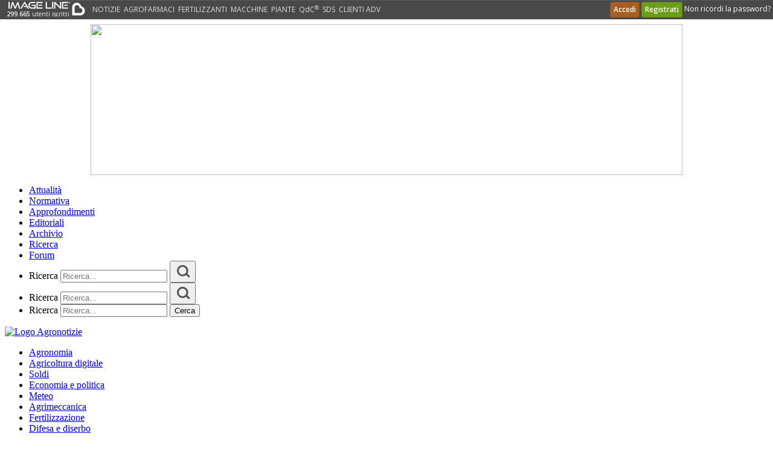

--- FILE ---
content_type: text/html;charset=UTF-8
request_url: https://agronotizie.imagelinenetwork.com/colture/
body_size: 39531
content:

	<!DOCTYPE html>
	<html lang="it">

		<head>
		    <meta charset="UTF-8" />
		    <meta http-equiv="X-UA-Compatible" content="IE=edge" />
		    <meta name="viewport" content="width=device-width, initial-scale=1.0" />
		    <link rel="icon" type="image/png" sizes="16x16" href="/favicon_new.ico">

		    <title>Colture, notizie agricoltura su AgroNotizie, rivista su Internet</title>
		    <meta name="description" content="Notizie di agricoltura su AgroNotizie. Scegli le colture di tuo interesse per trovare news, video, immagini su coltivazione, variet&agrave;, attivit&agrave; agricole." />
		    <meta name="keywords" content="Agronotizie, notizie agricoltura, news, internet, informazioni" />

		    

		    <meta name="application-name" content="AgroNotizie" />
			
			<meta name="robots" content="noydir" />
			<meta name="robots" content="noodp" />

			<link rel="apple-touch-icon" href="/dist/images/apple-touch-icon-iphone-60x60.png" />
			<link rel="apple-touch-icon" sizes="76x76" href="/dist/images/apple-touch-icon-ipad-76x76.png" />
			<link rel="apple-touch-icon" sizes="120x120" href="/dist/images/apple-touch-icon-iphone-retina-120x120.png" />
			<link rel="apple-touch-icon" sizes="152x152" href="/dist/images/apple-touch-icon-ipad-retina-152x152.png" />

			<meta http-equiv="content-language" content="it" />
			<meta http-equiv="content-type" content="text/html; charset=utf-8" />
			<meta http-equiv="cache-control" content="no-cache" />
			<meta http-equiv="pragma" content="no-cache" />

			

		    <link rel="preconnect" href="https://www6.smartadserver.com" />
		    <link rel="preconnect" href="https://code.jquery.com" />
			<link rel="preconnect" href="https://kit.fontawesome.com" />
			 
		    <link rel="stylesheet" href="/ILN3/c_fonts/ubuntu/font-faces.css" />
		    <link rel="stylesheet" href="/ILN3/c_fonts/open-sans/font-faces.css" />
		    
		    <link rel="stylesheet" href="/dist/css/bundle.css" />
		    <link rel="stylesheet" href="/dist/css/override.css" />
			
			<script src="https://kit.fontawesome.com/a76507e9d9.js" crossorigin="anonymous"></script>
			
			<script type="text/javascript" src="https://code.jquery.com/jquery-3.6.0.min.js" integrity="sha256-/xUj+3OJU5yExlq6GSYGSHk7tPXikynS7ogEvDej/m4=" crossorigin="anonymous"></script>
			
	    	
		
		<script type="text/javascript" src="https://cdn.imagelinenetwork.com/il_condiviso/js/js-cookie/dist/js.cookie.min.js"></script>
		<script type="text/javascript">
			/*if (typeof Cookies !== 'object'){
				(function(){
					_js = document.createElement('script'); _js.type = 'text/javascript'; _js.src = 'https://cdn.imagelinenetwork.com/il_condiviso/js/js-cookie/dist/js.cookie.js';
					_c = document.getElementsByTagName('script')[0]; _c.parentNode.insertBefore(_js, _c);
				})();
			}*/
			
			var ILNcookieDateOptions = {weekday: 'long', year: 'numeric', month: 'long', day: 'numeric', hour: '2-digit', minute: '2-digit', second: '2-digit', timeZoneName: 'short'};
			var ILNcookieAcceptAction = '';
			var ILNcookieAcceptList = '';
			var ILNcookieAcceptDate = '';
			var ILNcookieAcceptID = 'E5C67621-C755-0D9F-E75C34CAB6095182';
			function ILNacceptCookie(action,duration){
				ILNcookieAcceptAction = action;
				ILNcookieAcceptList = '';
				if (!duration) duration = 365;
				if (action=='tutti'){
					ILNcookieAcceptList = 'tech,pref,stat,mktg';
					$('#ILNcookieBannerCustom input[type="checkbox"]').prop('checked',true);
				} else if (action=='rifiuta' || action=='chiudi'){
					$('#ILNcookieBannerCustom input[type="checkbox"]').removeAttr('checked');
					ILNcookieAcceptList = 'tech';
				} else {
					$('#ILNcookieBannerCustom input[type="checkbox"]:checked').each(function(){
						ILNcookieAcceptList += $(this).val() + ',';
					});
				}
				ILNcookieAcceptDate = new Date(Date.now());
				Cookies.set('ILNcookieAccepted', ILNcookieAcceptList, {expires: duration});
				Cookies.set('ILNcookieAcceptedDate', Date.now(), {expires: duration});
				Cookies.set('ILNcookieAcceptedID', ILNcookieAcceptID, {expires: duration});
				$('#ILNcookieBanner #ILNcookieConsent').html('<div class="well push-bottom-half card bg-light mb-3"><div class="card-body">L\'ID del tuo consenso: '+ILNcookieAcceptID+'<br />Data del consenso: '+ILNcookieAcceptDate.toLocaleString(undefined,ILNcookieDateOptions))+'</div></div>';
				
					$.post('/agricolturapersonale/user-data-ajax.cfm?function=cookie-consent&format=json', {cookieAccepted: ILNcookieAcceptList, duration: duration, consentId: ILNcookieAcceptID, consentModule: $('#ILNcookieBanner').html()});
				
			}
			
			var ILNbootstrapVersion = 0;
			document.addEventListener('DOMContentLoaded', function(){
				$('head').append($('<link type="text/css" rel="stylesheet" href="https://cdn.imagelinenetwork.com/iln3/c_stili/iln_cookie_banner.css" />'));
				if (typeof($.fn.modal) !== 'function'){
					$('head').append($('<link type="text/css" rel="stylesheet" href="https://cdn.imagelinenetwork.com/iln3/c_stili/iln_cookie_banner_bootstrap.css" />'));
					(function(){
						_js = document.createElement('script'); _js.type = 'text/javascript'; _js.src = '/il_condiviso/js/bootstrap-3.3.7/js/bootstrap.min.js';
						_c = document.getElementsByTagName('script')[0]; _c.parentNode.insertBefore(_js, _c);
					})();
					ILNbootstrapVersion = 3;
				} else {
					try {
						ILNbootstrapVersion = parseInt(($.fn.modal.Constructor.VERSION).split('.')[0]);
					} catch(e) {
						ILNbootstrapVersion = 3;
					}
				}
			});
			
			window.addEventListener('load', function(){
				if (Cookies.get('ILNcookieAccepted') && Cookies.get('ILNcookieAccepted')!=''){
					ILNcookieAcceptList = Cookies.get('ILNcookieAccepted');
					if (Cookies.get('ILNcookieAcceptedDate') && Cookies.get('ILNcookieAcceptedDate')!=''){
						ILNcookieAcceptDate = new Date(parseInt(Cookies.get('ILNcookieAcceptedDate')));
					}
					if (Cookies.get('ILNcookieAcceptedID') && Cookies.get('ILNcookieAcceptedID')!=''){
						ILNcookieAcceptID = Cookies.get('ILNcookieAcceptedID');
					}
				}
				var ILNbootstrapLoaded = setInterval(function(){
					if (typeof($.fn.modal) === 'function'){
						var cookieHtml = '<div class="modal fade" id="ILNcookieBanner" tabindex="-1" role="dialog" data-backdrop="false" data-keyboard="false">';
						cookieHtml += '<div class="modal-dialog">';
						cookieHtml += '<div class="modal-content">';
						cookieHtml += '<div class="modal-header">';
						var closeButton = '<button type="button" class="close" data-dismiss="modal" onclick="if(ILNcookieAcceptList==\'\'){ILNacceptCookie(\'chiudi\',180)};return false;">&times;</button>';
						var modalTitle = '<h5 class="modal-title no-margin"><strong>Questo sito web utilizza i cookie</strong></h5>';
						if (ILNbootstrapVersion>3){
							cookieHtml += modalTitle + closeButton;
						} else {
							cookieHtml += closeButton + modalTitle;
						}
						cookieHtml += '</div>';
						cookieHtml += '<div class="modal-body">';
						cookieHtml += '<p class="text-center"><small>Utilizziamo i cookie per personalizzare contenuti ed annunci, per fornire funzionalità dei social media e per analizzare il nostro traffico. Condividiamo inoltre informazioni sul modo in cui utilizzi il nostro sito con i nostri partner che si occupano di analisi dei dati web, pubblicità e social media, i quali potrebbero combinarle con altre informazioni che hai fornito loro o che hanno raccolto dal tuo utilizzo dei loro servizi. Il consenso all\'uso dei cookie può essere espresso cliccando sul tasto \"Accetta tutti i cookie\", per negare il consenso puoi cliccare sul tasto \"Rifiuta\". Per maggiori informazioni consulta la nostra <a href=\"/cookie-policy.cfm\" target=\"_blank\">cookie policy</a> e <a href=\"/privacy-policy.cfm\" target=\"_blank\">privacy policy</a>.</small></p>';
						cookieHtml += '<div class="text-center" id="ILNcookieConsent">';
						if (ILNcookieAcceptList!='' && ILNcookieAcceptDate!=''){
							cookieHtml += '<div class="well push-bottom-half card bg-light mb-3"><div class="card-body">L\'ID del tuo consenso: '+ILNcookieAcceptID+'<br />Data del consenso: '+ILNcookieAcceptDate.toLocaleString(undefined,ILNcookieDateOptions)+'</div></div>';
						}
						cookieHtml += '</div>';
						cookieHtml += '<div class="row">';
						cookieHtml += '<div class="col-12 col-xs-12 col-sm-3 text-left" style="padding: 5px 0px 5px 15px">';
						cookieHtml += '<button type="button" class="btn btn-default btn-light" data-dismiss="modal" onclick="ILNacceptCookie(\'rifiuta\',180)"><strong>Rifiuta</strong></button>&nbsp;</div>';
						cookieHtml += '<div class="col-12 col-xs-12 col-sm-3 text-left" style="padding: 5px 0px 5px 15px"> <button type="button" class="btn btn-default btn-light" data-toggle="collapse" data-target="#ILNcookieBannerCustom"><strong>Personalizza</strong></button></div>';
						cookieHtml += '<div class="col-12 col-xs-12 col-sm-6 text-right" style="padding: 5px 15px 5px 0px;"><button type="button" class="btn btn-success btn-lg" style="min-height: 33px;" data-dismiss="modal" onclick="ILNacceptCookie(\'tutti\');">';
						cookieHtml += '<strong><span class="hidden-md hidden-lg d-md-none">Accetta tutti</span><span class="hidden-xs hidden-sm d-none d-md-inline">Accetta tutti i cookie</span></strong>';
						cookieHtml += '</button></div>';
						cookieHtml += '</div>';
						cookieHtml += '<div class="collapse" id="ILNcookieBannerCustom"><hr class="thin" />';
						cookieHtml += '<div class="row">';
						cookieHtml += '<div class="col-6 col-xs-6 col-sm-3"><div class="checkbox checkbox-field" onclick="alert(\'Obbligatorio, non può essere deselezionato. I cookie necessari contribuiscono a rendere fruibile il sito web abilitando funzionalità di base sulle pagine. Il sito non è in grado di funzionare correttamente senza questi cookie.\')"><input id="ILNcookieTech" type="checkbox" value="tech" checked="checked" disabled="true"> <label for="ILNcookieTech"><small>Necessari</small></label></div></div>';
						cookieHtml += '<div class="col-6 col-xs-6 col-sm-3"><div class="checkbox checkbox-field"><input id="ILNcookiePref" type="checkbox" value="pref"';
						if (ILNcookieAcceptList.indexOf('pref')>=0) cookieHtml += ' checked="checked"';
						cookieHtml += '> <label for="ILNcookiePref"><small>Preferenze</small></label></div></div>';
						cookieHtml += '<div class="col-6 col-xs-6 col-sm-3"><div class="checkbox checkbox-field"><input id="ILNcookieStat" type="checkbox" value="stat"';
						if (ILNcookieAcceptList.indexOf('stat')>=0) cookieHtml += ' checked="checked"';
						cookieHtml += '> <label for="ILNcookieStat"><small>Statistiche</small></label></div></div>';
						cookieHtml += '<div class="col-6 col-xs-6 col-sm-3"><div class="checkbox checkbox-field"><input id="ILNcookieMktg" type="checkbox" value="mktg"';
						if (ILNcookieAcceptList.indexOf('mktg')>=0) cookieHtml += ' checked="checked"';
						cookieHtml += '> <label for="ILNcookieMktg"><small>Marketing</small></label></div></div>';
						cookieHtml += '</div>';
						cookieHtml += '<div class="row">';
						cookieHtml += '<div class="col-4 col-xs-4 text-left"><button type="button" class="btn btn-default btn-light btn-sm" data-toggle="collapse" data-target="#ILNcookieBannerDetails"><strong>Dettagli</strong></button></div>';
						cookieHtml += '<div class="col-8 col-xs-8 text-right"><button type="button" class="btn btn-primary btn-sm accept-selected-cookies" data-dismiss="modal" onclick="ILNacceptCookie(\'personalizza\');">';
						cookieHtml += '<strong><span class="hidden-sm hidden-md hidden-lg d-sm-none">Accetta selezionati</span><span class="hidden-xs d-none d-sm-inline">Accetta i cookie selezionati</span></strong>';
						cookieHtml += '</button></div>';
						cookieHtml += '</div>';
						cookieHtml += '<div class="collapse" id="ILNcookieBannerDetails"><p><strong>Elenco dei cookie utilizzati</strong></p><div id="ILNcookieBannerDetailsList"><div class=\"panel-group accordion\" id=\"collapse1756374628638\" role=\"tablist\">\r\n<div class=\"panel panel-default card\">\r\n<div class=\"panel-heading\" id=\"heading1756374628638_1\" role=\"tab\">\r\n<div class=\"panel-title\"><a aria-controls=\"collapse1756374628638_1\" aria-expanded=\"false\" class=\"collapsed\" data-parent=\"#collapse1756374628638\" data-target=\"#collapse1756374628638_1\" data-toggle=\"collapse\" href=\"javascript:void(0)\">Necessari </a></div>\r\n</div>\r\n\r\n<div aria-labelledby=\"heading1756374628638_1\" class=\"panel-collapse collapse\" id=\"collapse1756374628638_1\" role=\"tabpanel\">\r\n<div class=\"panel-body\">\r\n<div class=\"table-responsive\">\r\n<table class=\"table table-condensed table-sm table-striped\">\r\n\t<thead>\r\n\t\t<tr>\r\n\t\t\t<th><small>Nome</small></th>\r\n\t\t\t<th><small>Fornitore</small></th>\r\n\t\t\t<th><small>Scopo</small></th>\r\n\t\t\t<th><small>Tipo</small></th>\r\n\t\t\t<th><small>Scadenza</small></th>\r\n\t\t</tr>\r\n\t</thead>\r\n\t<tbody>\r\n\t\t<tr>\r\n\t\t\t<td><small>JSESSIONID</small></td>\r\n\t\t\t<td><small>imagelinenetwork.com</small></td>\r\n\t\t\t<td><small>Usato per preservare lo stato dell&#39;utente nelle diverse pagine del sito</small></td>\r\n\t\t\t<td><small>HTTP</small></td>\r\n\t\t\t<td><small>sessione</small></td>\r\n\t\t</tr>\r\n\t\t<tr>\r\n\t\t\t<td><small>CFTOKEN</small></td>\r\n\t\t\t<td><small>imagelinenetwork.com</small></td>\r\n\t\t\t<td><small>Usato per determinare il tipo di dispositivo utilizzato dal visitatore</small></td>\r\n\t\t\t<td><small>HTTP</small></td>\r\n\t\t\t<td><small>1 anno</small></td>\r\n\t\t</tr>\r\n\t\t<tr>\r\n\t\t\t<td><small>CFID</small></td>\r\n\t\t\t<td><small>imagelinenetwork.com</small></td>\r\n\t\t\t<td><small>Usato contestualmente al cookie CFTOKEN, memorizza un ID specifico per l&#39;utente, il dispositivo e il browser dell&#39;utente</small></td>\r\n\t\t\t<td><small>HTTP</small></td>\r\n\t\t\t<td><small>1 anno</small></td>\r\n\t\t</tr>\r\n\t\t<tr>\r\n\t\t\t<td><small>ILNSSOAUTH</small></td>\r\n\t\t\t<td><small>imagelinenetwork.com</small></td>\r\n\t\t\t<td><small>Usato per preservare lo stato dell&#39;utente dopo l&#39;accesso alla community e durante la navigazione nelle diverse pagine del sito</small></td>\r\n\t\t\t<td><small>HTTP</small></td>\r\n\t\t\t<td><small>30 giorni</small></td>\r\n\t\t</tr>\r\n\t\t<tr>\r\n\t\t\t<td><small>ILNcookieAccepted</small></td>\r\n\t\t\t<td><small>imagelinenetwork.com</small></td>\r\n\t\t\t<td><small>Usato per memorizzare le preferenze dell&#39;utente sull&#39;uso dei cookie</small></td>\r\n\t\t\t<td><small>HTTP</small></td>\r\n\t\t\t<td><small>1 anno</small></td>\r\n\t\t</tr>\r\n\t\t<tr>\r\n\t\t\t<td><small>ILNregistrationPopup</small></td>\r\n\t\t\t<td><small>imagelinenetwork.com</small></td>\r\n\t\t\t<td><small>Usato per memorizzare la visualizzazione del popup che invita a registrarsi alla community</small></td>\r\n\t\t\t<td><small>HTTP</small></td>\r\n\t\t\t<td><small>7 giorni</small></td>\r\n\t\t</tr>\r\n\t\t<tr>\r\n\t\t\t<td><small>ILNnewsletterPopup</small></td>\r\n\t\t\t<td><small>imagelinenetwork.com</small></td>\r\n\t\t\t<td><small>Usato per memorizzare la visualizzazione del popup che invita ad iscriversi alla newsletter</small></td>\r\n\t\t\t<td><small>HTTP</small></td>\r\n\t\t\t<td><small>7 giorni</small></td>\r\n\t\t</tr>\r\n\t\t<tr>\r\n\t\t\t<td><small>ILNcartProducts</small></td>\r\n\t\t\t<td><small>imagelinenetwork.com</small></td>\r\n\t\t\t<td><small>Usato per mantenere eventuali prodotti nel carrello dell&#39;utente</small></td>\r\n\t\t\t<td><small>HTTP</small></td>\r\n\t\t\t<td><small>1 giorno</small></td>\r\n\t\t</tr>\r\n\t\t<tr>\r\n\t\t\t<td><small>rc::a</small></td>\r\n\t\t\t<td><small>google.com</small></td>\r\n\t\t\t<td><small>Usato per distinguere gli utenti del sito tra umani e robot</small></td>\r\n\t\t\t<td><small>HTML</small></td>\r\n\t\t\t<td><small>persistente</small></td>\r\n\t\t</tr>\r\n\t\t<tr>\r\n\t\t\t<td><small>rc::b</small></td>\r\n\t\t\t<td><small>google.com</small></td>\r\n\t\t\t<td><small>Usato per distinguere gli utenti del sito tra umani e robot</small></td>\r\n\t\t\t<td><small>HTML</small></td>\r\n\t\t\t<td><small>sessione</small></td>\r\n\t\t</tr>\r\n\t\t<tr>\r\n\t\t\t<td><small>rc::c</small></td>\r\n\t\t\t<td><small>google.com</small></td>\r\n\t\t\t<td><small>Usato per distinguere gli utenti del sito tra umani e robot</small></td>\r\n\t\t\t<td><small>HTML</small></td>\r\n\t\t\t<td><small>sessione</small></td>\r\n\t\t</tr>\r\n\t\t<tr>\r\n\t\t\t<td><small>_ga</small></td>\r\n\t\t\t<td><small>imagelinenetwork.com</small></td>\r\n\t\t\t<td><small>Registra un ID univoco utilizzato per generare dati statistici su come il visitatore utilizza il sito</small></td>\r\n\t\t\t<td><small>HTTP</small></td>\r\n\t\t\t<td><small>2 anni</small></td>\r\n\t\t</tr>\r\n\t\t<tr>\r\n\t\t\t<td><small>_gat</small></td>\r\n\t\t\t<td><small>imagelinenetwork.com</small></td>\r\n\t\t\t<td><small>Utilizzato da Google Analytics per limitare la frequenza delle richieste</small></td>\r\n\t\t\t<td><small>HTTP</small></td>\r\n\t\t\t<td><small>1 giorno</small></td>\r\n\t\t</tr>\r\n\t\t<tr>\r\n\t\t\t<td><small>_gid</small></td>\r\n\t\t\t<td><small>imagelinenetwork.com</small></td>\r\n\t\t\t<td><small>Registra un ID univoco utilizzato per generare dati statistici su come il visitatore utilizza il sito</small></td>\r\n\t\t\t<td><small>HTTP</small></td>\r\n\t\t\t<td><small>1 giorno</small></td>\r\n\t\t</tr>\r\n\t\t<tr>\r\n\t\t\t<td><small>collect</small></td>\r\n\t\t\t<td><small>google-analytics.com</small></td>\r\n\t\t\t<td><small>Utilizzato per inviare dati a Google Analytics in merito al dispositivo e al comportamento dell&#39;utente</small></td>\r\n\t\t\t<td><small>Pixel</small></td>\r\n\t\t\t<td><small>sessione</small></td>\r\n\t\t</tr>\r\n\t\t<tr>\r\n\t\t\t<td><small>__utm.gif</small></td>\r\n\t\t\t<td><small>google-analytics.com</small></td>\r\n\t\t\t<td><small>Usato per determinare quale tipo di dispositivo o browser il visitatore sta utilizzando; questo consente di modificare la formattazione del sito di conseguenza</small></td>\r\n\t\t\t<td><small>Pixel</small></td>\r\n\t\t\t<td><small>sessione</small></td>\r\n\t\t</tr>\r\n\t\t<tr>\r\n\t\t\t<td><small>__utma</small></td>\r\n\t\t\t<td><small>imagelinenetwork.com</small></td>\r\n\t\t\t<td><small>Raccoglie dati sul numero di volte che un utente ha visitato il sito internet, oltre che le dati per la prima visita e la visita pi&ugrave; recente. Utilizzato da Google Analytics.</small></td>\r\n\t\t\t<td><small>HTTP</small></td>\r\n\t\t\t<td><small>2 anni</small></td>\r\n\t\t</tr>\r\n\t\t<tr>\r\n\t\t\t<td><small>__utmb</small></td>\r\n\t\t\t<td><small>imagelinenetwork.com</small></td>\r\n\t\t\t<td><small>Registra un timestamp con l&#39;orario esatto di accesso al sito da parte dell&#39;utente. Utilizzato da Google Analytics per calcolare la durata di una visita al sito.</small></td>\r\n\t\t\t<td><small>HTTP</small></td>\r\n\t\t\t<td><small>1 giorno</small></td>\r\n\t\t</tr>\r\n\t\t<tr>\r\n\t\t\t<td><small>__utmc</small></td>\r\n\t\t\t<td><small>imagelinenetwork.com</small></td>\r\n\t\t\t<td><small>Registra un timestamp con l&#39;orario esatto di uscita dal sito da parte dell&#39;utente. Utilizzato da Google Analytics per calcolare la durata di una visita al sito.</small></td>\r\n\t\t\t<td><small>HTTP</small></td>\r\n\t\t\t<td><small>sessione</small></td>\r\n\t\t</tr>\r\n\t\t<tr>\r\n\t\t\t<td><small>__utmt</small></td>\r\n\t\t\t<td><small>imagelinenetwork.com</small></td>\r\n\t\t\t<td><small>Utilizzato per limitare la velocit&agrave; delle richieste al sito. Utilizzato da Google Analytics</small></td>\r\n\t\t\t<td><small>HTTP</small></td>\r\n\t\t\t<td><small>1 giorno</small></td>\r\n\t\t</tr>\r\n\t\t<tr>\r\n\t\t\t<td><small>__utmv</small></td>\r\n\t\t\t<td><small>imagelinenetwork.com</small></td>\r\n\t\t\t<td><small>Utilizzato per inviare dati a Google Analytics in merito al dispositivo e al comportamento dell&#39;utente</small></td>\r\n\t\t\t<td><small>HTTP</small></td>\r\n\t\t\t<td><small>sessione</small></td>\r\n\t\t</tr>\r\n\t\t<tr>\r\n\t\t\t<td><small>__utmz</small></td>\r\n\t\t\t<td><small>imagelinenetwork.com</small></td>\r\n\t\t\t<td><small>Raccoglie dati sulla provenienza dell&#39;utente, il motore di ricerca utilizzato, il link cliccato e il termine di ricerca utilizzato. Utilizzato da Google Analytics.</small></td>\r\n\t\t\t<td><small>HTTP</small></td>\r\n\t\t\t<td><small>6 mesi</small></td>\r\n\t\t</tr>\r\n\t\t<tr>\r\n\t\t\t<td><small>VISITOR_INFO1_LIVE</small></td>\r\n\t\t\t<td><small>youtube.com</small></td>\r\n\t\t\t<td><small>Prova a stimare la velocit&agrave; della connessione dell&#39;utente su pagine con video YouTube integrati</small></td>\r\n\t\t\t<td><small>HTTP</small></td>\r\n\t\t\t<td><small>6 mesi</small></td>\r\n\t\t</tr>\r\n\t\t<tr>\r\n\t\t\t<td><small>YSC</small></td>\r\n\t\t\t<td><small>youtube.com</small></td>\r\n\t\t\t<td><small>Registra un ID univoco per statistiche legate a quali video YouTube sono stati visualizzati dall&#39;utente</small></td>\r\n\t\t\t<td><small>HTTP</small></td>\r\n\t\t\t<td><small>sessione</small></td>\r\n\t\t</tr>\r\n\t\t<tr>\r\n\t\t\t<td><small>yt-remote-cast-installed</small></td>\r\n\t\t\t<td><small>youtube.com</small></td>\r\n\t\t\t<td><small>Memorizza le preferenze del lettore video dell&#39;utente usando il video YouTube incorporato</small></td>\r\n\t\t\t<td><small>HTML</small></td>\r\n\t\t\t<td><small>sessione</small></td>\r\n\t\t</tr>\r\n\t\t<tr>\r\n\t\t\t<td><small>yt-remote-connected-devices</small></td>\r\n\t\t\t<td><small>youtube.com</small></td>\r\n\t\t\t<td><small>Memorizza le preferenze del lettore video dell&#39;utente usando il video YouTube incorporato</small></td>\r\n\t\t\t<td><small>HTML</small></td>\r\n\t\t\t<td><small>sessione</small></td>\r\n\t\t</tr>\r\n\t\t<tr>\r\n\t\t\t<td><small>yt-remote-device-id</small></td>\r\n\t\t\t<td><small>youtube.com</small></td>\r\n\t\t\t<td><small>Memorizza le preferenze del lettore video dell&#39;utente usando il video YouTube incorporato</small></td>\r\n\t\t\t<td><small>HTML</small></td>\r\n\t\t\t<td><small>sessione</small></td>\r\n\t\t</tr>\r\n\t\t<tr>\r\n\t\t\t<td><small>yt-remote-fast-check-period</small></td>\r\n\t\t\t<td><small>youtube.com</small></td>\r\n\t\t\t<td><small>Memorizza le preferenze del lettore video dell&#39;utente usando il video YouTube incorporato</small></td>\r\n\t\t\t<td><small>HTML</small></td>\r\n\t\t\t<td><small>sessione</small></td>\r\n\t\t</tr>\r\n\t\t<tr>\r\n\t\t\t<td><small>yt-remote-session-app</small></td>\r\n\t\t\t<td><small>youtube.com</small></td>\r\n\t\t\t<td><small>Memorizza le preferenze del lettore video dell&#39;utente usando il video YouTube incorporato</small></td>\r\n\t\t\t<td><small>HTML</small></td>\r\n\t\t\t<td><small>sessione</small></td>\r\n\t\t</tr>\r\n\t\t<tr>\r\n\t\t\t<td><small>yt-remote-session-name</small></td>\r\n\t\t\t<td><small>youtube.com</small></td>\r\n\t\t\t<td><small>Memorizza le preferenze del lettore video dell&#39;utente usando il video YouTube incorporato</small></td>\r\n\t\t\t<td><small>HTML</small></td>\r\n\t\t\t<td><small>sessione</small></td>\r\n\t\t</tr>\r\n\t</tbody>\r\n</table>\r\n</div>\r\n</div>\r\n</div>\r\n</div>\r\n\r\n<div class=\"panel panel-default card\">\r\n<div class=\"panel-heading\" id=\"heading1756374628638_2\" role=\"tab\">\r\n<div class=\"panel-title\"><a aria-controls=\"collapse1756374628638_2\" aria-expanded=\"false\" class=\"collapsed\" data-parent=\"#collapse1756374628638\" data-target=\"#collapse1756374628638_2\" data-toggle=\"collapse\" href=\"javascript:void(0)\">Preferenze </a></div>\r\n</div>\r\n\r\n<div aria-labelledby=\"heading1756374628638_2\" class=\"panel-collapse collapse\" id=\"collapse1756374628638_2\" role=\"tabpanel\">\r\n<div class=\"panel-body\">\r\n<div class=\"table-responsive\">\r\n<table class=\"table table-condensed table-sm table-striped\">\r\n\t<thead>\r\n\t\t<tr>\r\n\t\t\t<th><small>Nome</small></th>\r\n\t\t\t<th><small>Fornitore</small></th>\r\n\t\t\t<th><small>Scopo</small></th>\r\n\t\t\t<th><small>Tipo</small></th>\r\n\t\t\t<th><small>Scadenza</small></th>\r\n\t\t</tr>\r\n\t</thead>\r\n\t<tbody>\r\n\t\t<tr>\r\n\t\t\t<td><small>deepchat</small></td>\r\n\t\t\t<td><small>imageline.deepser.net</small></td>\r\n\t\t\t<td><small>Consente al sito web di riconoscere il visitatore al fine di ottimizzare la funzionalit&agrave; della chat-box</small></td>\r\n\t\t\t<td><small>HTTP</small></td>\r\n\t\t\t<td><small>7 giorni</small></td>\r\n\t\t</tr>\r\n\t\t<tr>\r\n\t\t\t<td><small>frontend</small></td>\r\n\t\t\t<td><small>imageline.deepser.net</small></td>\r\n\t\t\t<td><small>Necessario per la corretta funzionalit&agrave; della chat-box del sito web</small></td>\r\n\t\t\t<td><small>HTTP</small></td>\r\n\t\t\t<td><small>7 giorni</small></td>\r\n\t\t</tr>\r\n\t\t<tr>\r\n\t\t\t<td><small>adminhtml</small></td>\r\n\t\t\t<td><small>imageline.deepser.net</small></td>\r\n\t\t\t<td><small>Necessario per la corretta funzionalit&agrave; della chat-box del sito web</small></td>\r\n\t\t\t<td><small>HTTP</small></td>\r\n\t\t\t<td><small>3 anni</small></td>\r\n\t\t</tr>\r\n\t</tbody>\r\n</table>\r\n</div>\r\n</div>\r\n</div>\r\n</div>\r\n\r\n<div class=\"panel panel-default card\">\r\n<div class=\"panel-heading\" id=\"heading1756374628638_3\" role=\"tab\">\r\n<div class=\"panel-title\"><a aria-controls=\"collapse1756374628638_3\" aria-expanded=\"false\" class=\"collapsed\" data-parent=\"#collapse1756374628638\" data-target=\"#collapse1756374628638_3\" data-toggle=\"collapse\" href=\"javascript:void(0)\">Statistiche </a></div>\r\n</div>\r\n\r\n<div aria-labelledby=\"heading1756374628638_3\" class=\"panel-collapse collapse\" id=\"collapse1756374628638_3\" role=\"tabpanel\">\r\n<div class=\"panel-body\">\r\n<div class=\"table-responsive\">\r\n<table class=\"table table-condensed table-sm table-striped\">\r\n\t<thead>\r\n\t\t<tr>\r\n\t\t\t<th><small>Nome</small></th>\r\n\t\t\t<th><small>Fornitore</small></th>\r\n\t\t\t<th><small>Scopo</small></th>\r\n\t\t\t<th><small>Tipo</small></th>\r\n\t\t\t<th><small>Scadenza</small></th>\r\n\t\t</tr>\r\n\t</thead>\r\n\t<tbody>\r\n\t\t<tr>\r\n\t\t\t<td><small>_hjAbsoluteSessionInProgress</small></td>\r\n\t\t\t<td><small>imagelinenetwork.com</small></td>\r\n\t\t\t<td><small>Usato per contare quante volte un sito &egrave; stato visto da diversi visitatori; a tal fine viene assegnato al visitatore un numero identificativo casuale, che consente al visitatore di non essere conteggiato due volte. Usato da Hotjar.</small></td>\r\n\t\t\t<td><small>HTTP</small></td>\r\n\t\t\t<td><small>1 giorno</small></td>\r\n\t\t</tr>\r\n\t\t<tr>\r\n\t\t\t<td><small>_hjIncludedInPageviewSample</small></td>\r\n\t\t\t<td><small>imagelinenetwork.com</small></td>\r\n\t\t\t<td><small>Determina se la navigazione dell&#39;utente deve essere registrata per fini statistici. Usato da Hotjar.</small></td>\r\n\t\t\t<td><small>HTTP</small></td>\r\n\t\t\t<td><small>1 giorno</small></td>\r\n\t\t</tr>\r\n\t\t<tr>\r\n\t\t\t<td><small>_hjid</small></td>\r\n\t\t\t<td><small>imagelinenetwork.com</small></td>\r\n\t\t\t<td><small>Imposta un ID univoco per la sessione. Ci&ograve; consente al sito web di ottenere dati sul comportamento dei visitatori a fini statistici. Usato da Hotjar.</small></td>\r\n\t\t\t<td><small>HTTP</small></td>\r\n\t\t\t<td><small>1 anno</small></td>\r\n\t\t</tr>\r\n\t\t<tr>\r\n\t\t\t<td><small>_hjTLDTest</small></td>\r\n\t\t\t<td><small>imagelinenetwork.com</small></td>\r\n\t\t\t<td><small>Rileva il ranking SEO del sito web in questione. Questo servizio fa parte di un servizio di analisi e statistiche di terze parti. Usato da Hotjar.</small></td>\r\n\t\t\t<td><small>HTTP</small></td>\r\n\t\t\t<td><small>sessione</small></td>\r\n\t\t</tr>\r\n\t\t<tr>\r\n\t\t\t<td><small>_hjFirstSeen</small></td>\r\n\t\t\t<td><small>imagelinenetwork.com</small></td>\r\n\t\t\t<td><small>Determina se la navigazione dell&#39;utente deve essere registrata per fini statistici. Usato da Hotjar per identificare i nuovi utenti.</small></td>\r\n\t\t\t<td><small>HTTP</small></td>\r\n\t\t\t<td><small>1 giorno</small></td>\r\n\t\t</tr>\r\n\t</tbody>\r\n</table>\r\n</div>\r\n</div>\r\n</div>\r\n</div>\r\n\r\n<div class=\"panel panel-default card\">\r\n<div class=\"panel-heading\" id=\"heading1756374628638_4\" role=\"tab\">\r\n<div class=\"panel-title\"><a aria-controls=\"collapse1756374628638_4\" aria-expanded=\"false\" class=\"collapsed\" data-parent=\"#collapse1756374628638\" data-target=\"#collapse1756374628638_4\" data-toggle=\"collapse\" href=\"javascript:void(0)\">Marketing </a></div>\r\n</div>\r\n\r\n<div aria-labelledby=\"heading1756374628638_4\" class=\"panel-collapse collapse\" id=\"collapse1756374628638_4\" role=\"tabpanel\">\r\n<div class=\"panel-body\">\r\n<div class=\"table-responsive\">\r\n<table class=\"table table-condensed table-sm table-striped\">\r\n\t<thead>\r\n\t\t<tr>\r\n\t\t\t<th><small>Nome</small></th>\r\n\t\t\t<th><small>Fornitore</small></th>\r\n\t\t\t<th><small>Scopo</small></th>\r\n\t\t\t<th><small>Tipo</small></th>\r\n\t\t\t<th><small>Scadenza</small></th>\r\n\t\t</tr>\r\n\t</thead>\r\n\t<tbody>\r\n\t\t<tr>\r\n\t\t\t<td><small>__atuvc</small></td>\r\n\t\t\t<td><small>imagelinenetwork.com</small></td>\r\n\t\t\t<td><small>Aggiorna il contatore delle funzioni di condivisione sociale del sito. Usato da AddThis.</small></td>\r\n\t\t\t<td><small>HTTP</small></td>\r\n\t\t\t<td><small>1 anno</small></td>\r\n\t\t</tr>\r\n\t\t<tr>\r\n\t\t\t<td><small>__atuvs</small></td>\r\n\t\t\t<td><small>imagelinenetwork.com</small></td>\r\n\t\t\t<td><small>Permette che venga visualizzato all&#39;utente un contatore aggiornato qualora la pagina venga condivisa su un servizio di condivisione sociale. Usato da AddThis.</small></td>\r\n\t\t\t<td><small>HTTP</small></td>\r\n\t\t\t<td><small>1 giorno</small></td>\r\n\t\t</tr>\r\n\t\t<tr>\r\n\t\t\t<td><small>_at.cww</small></td>\r\n\t\t\t<td><small>imagelinenetwork.com</small></td>\r\n\t\t\t<td><small>Utilizzato dalla piattaforma di social sharing AddThis</small></td>\r\n\t\t\t<td><small>HTML</small></td>\r\n\t\t\t<td><small>persistente</small></td>\r\n\t\t</tr>\r\n\t\t<tr>\r\n\t\t\t<td><small>_at.hist.#</small></td>\r\n\t\t\t<td><small>imagelinenetwork.com</small></td>\r\n\t\t\t<td><small>Utilizzato dalla piattaforma di social sharing AddThis per memorizzare la cronologia degli utenti del widget di sharing AddThis</small></td>\r\n\t\t\t<td><small>HTML</small></td>\r\n\t\t\t<td><small>persistente</small></td>\r\n\t\t</tr>\r\n\t\t<tr>\r\n\t\t\t<td><small>at-lojson-cache-#</small></td>\r\n\t\t\t<td><small>imagelinenetwork.com</small></td>\r\n\t\t\t<td><small>Utilizzato dalla piattaforma di social sharing AddThis</small></td>\r\n\t\t\t<td><small>HTML</small></td>\r\n\t\t\t<td><small>persistente</small></td>\r\n\t\t</tr>\r\n\t\t<tr>\r\n\t\t\t<td><small>at-rand</small></td>\r\n\t\t\t<td><small>imagelinenetwork.com</small></td>\r\n\t\t\t<td><small>Utilizzato dalla piattaforma di social sharing AddThis</small></td>\r\n\t\t\t<td><small>HTML</small></td>\r\n\t\t\t<td><small>persistente</small></td>\r\n\t\t</tr>\r\n\t\t<tr>\r\n\t\t\t<td><small>loc</small></td>\r\n\t\t\t<td><small>addthis.com</small></td>\r\n\t\t\t<td><small>Geolocalizzazione utilizzata per aiutare i provider a determinare la posizione geografica (a livello statale) degli utenti che condividono informazioni tra loro</small></td>\r\n\t\t\t<td><small>HTTP</small></td>\r\n\t\t\t<td><small>1 anno</small></td>\r\n\t\t</tr>\r\n\t\t<tr>\r\n\t\t\t<td><small>uvc</small></td>\r\n\t\t\t<td><small>addthis.com</small></td>\r\n\t\t\t<td><small>Rileva quanto spesso il servizio di condivisione sociale AddThis si relaziona con lo stesso utente</small></td>\r\n\t\t\t<td><small>HTTP</small></td>\r\n\t\t\t<td><small>1 anno</small></td>\r\n\t\t</tr>\r\n\t\t<tr>\r\n\t\t\t<td><small>xtc</small></td>\r\n\t\t\t<td><small>addthis.com</small></td>\r\n\t\t\t<td><small>Registra la condivisione di contenuti da parte dell&#39;utente tramite social media</small></td>\r\n\t\t\t<td><small>HTTP</small></td>\r\n\t\t\t<td><small>1 anno</small></td>\r\n\t\t</tr>\r\n\t\t<tr>\r\n\t\t\t<td><small>_fbp</small></td>\r\n\t\t\t<td><small>imagelinenetwork.com</small></td>\r\n\t\t\t<td><small>Utilizzato da Facebook per fornire una serie di prodotti pubblicitari come offerte in tempo reale da inserzionisti terzi</small></td>\r\n\t\t\t<td><small>HTTP</small></td>\r\n\t\t\t<td><small>2 mesi</small></td>\r\n\t\t</tr>\r\n\t\t<tr>\r\n\t\t\t<td><small>fr</small></td>\r\n\t\t\t<td><small>facebook.com</small></td>\r\n\t\t\t<td><small>Utilizzato da Facebook per fornire una serie di prodotti pubblicitari come offerte in tempo reale da inserzionisti terzi</small></td>\r\n\t\t\t<td><small>HTTP</small></td>\r\n\t\t\t<td><small>3 mesi</small></td>\r\n\t\t</tr>\r\n\t\t<tr>\r\n\t\t\t<td><small>tr</small></td>\r\n\t\t\t<td><small>facebook.com</small></td>\r\n\t\t\t<td><small>Utilizzato da Facebook per fornire una serie di prodotti pubblicitari come offerte in tempo reale da inserzionisti terzi</small></td>\r\n\t\t\t<td><small>Pixel</small></td>\r\n\t\t\t<td><small>sessione</small></td>\r\n\t\t</tr>\r\n\t\t<tr>\r\n\t\t\t<td><small>__widgetsettings</small></td>\r\n\t\t\t<td><small>twitter.com</small></td>\r\n\t\t\t<td><small>Consente all&#39;utente di condividere contenuti dal sito web sul proprio profilo Twitter</small></td>\r\n\t\t\t<td><small>HTML</small></td>\r\n\t\t\t<td><small>persistente</small></td>\r\n\t\t</tr>\r\n\t\t<tr>\r\n\t\t\t<td><small>local_storage_support_test</small></td>\r\n\t\t\t<td><small>twitter.com</small></td>\r\n\t\t\t<td><small>Utilizzato contestualmente alla funzione di archiviazione locale nel browser. Consente al sito di caricarsi pi&ugrave; velocemente pre-caricando determinate procedure.</small></td>\r\n\t\t\t<td><small>HTML</small></td>\r\n\t\t\t<td><small>persistente</small></td>\r\n\t\t</tr>\r\n\t\t<tr>\r\n\t\t\t<td><small>lang</small></td>\r\n\t\t\t<td><small>twitter.com</small></td>\r\n\t\t\t<td><small>Ricorda la versione linguistica di un sito web selezionata dall&#39;utente</small></td>\r\n\t\t\t<td><small>HTTP</small></td>\r\n\t\t\t<td><small>1 giorno</small></td>\r\n\t\t</tr>\r\n\t\t<tr>\r\n\t\t\t<td><small>__hstc</small></td>\r\n\t\t\t<td><small>hubspot.com</small></td>\r\n\t\t\t<td><small>Il cookie principale per il monitoraggio dei visitatori.</small></td>\r\n\t\t\t<td><small>HTML</small></td>\r\n\t\t\t<td><small>6 mesi</small></td>\r\n\t\t</tr>\r\n\t\t<tr>\r\n\t\t\t<td><small>hubspotutk</small></td>\r\n\t\t\t<td><small>hubspot.com</small></td>\r\n\t\t\t<td><small>Questo cookie tiene traccia dell&#39;identit&agrave; di un visitatore. Viene passato a HubSpot sulla presentazione del modulo e utilizzato quando si deduplicano i contatti.</small></td>\r\n\t\t\t<td><small>HTML</small></td>\r\n\t\t\t<td><small>6 mesi</small></td>\r\n\t\t</tr>\r\n\t\t<tr>\r\n\t\t\t<td><small>__hssrc</small></td>\r\n\t\t\t<td><small>hubspot.com</small></td>\r\n\t\t\t<td><small>Ogni volta che HubSpot cambia il cookie della sessione, questo cookie &egrave; anche impostato per determinare se il visitatore ha riavviato il loro browser..</small></td>\r\n\t\t\t<td><small>HTML</small></td>\r\n\t\t\t<td><small>Sessione</small></td>\r\n\t\t</tr>\r\n\t\t<tr>\r\n\t\t\t<td><small>UserMatchHistory</small></td>\r\n\t\t\t<td><small>linkedin.com</small></td>\r\n\t\t\t<td><small>Questi cookie sono impostati da LinkedIn per scopi pubblicitari, tra cui: Tracciamento dei visitatori in modo che possano essere presentati annunci pi&ugrave; pertinenti, consentendo agli utenti di utilizzare il &quot;applicare con LinkedIn&quot; o l&#39;accesso con le funzioni LinkedIn, raccogliendo informazioni su come usano i visitatori il sito, ecc.</small></td>\r\n\t\t\t<td><small>HTML</small></td>\r\n\t\t\t<td><small>1 mese</small></td>\r\n\t\t</tr>\r\n\t\t<tr>\r\n\t\t\t<td><small>AnalyticsSyncHistory</small></td>\r\n\t\t\t<td><small>linkedin.com</small></td>\r\n\t\t\t<td><small>Utilizzato per archiviare informazioni sul tempo di sincronizzazione con il cookie LMS_Aanalytics si &egrave; svolto per gli utenti nei paesi designati.</small></td>\r\n\t\t\t<td><small>HTML</small></td>\r\n\t\t\t<td><small>1 mese</small></td>\r\n\t\t</tr>\r\n\t\t<tr>\r\n\t\t\t<td><small>lang</small></td>\r\n\t\t\t<td><small>linkedin.com</small></td>\r\n\t\t\t<td><small>Utilizzato per ricordare l&#39;impostazione della lingua di un utente.</small></td>\r\n\t\t\t<td><small>HTML</small></td>\r\n\t\t\t<td><small>Sessione</small></td>\r\n\t\t</tr>\r\n\t\t<tr>\r\n\t\t\t<td><small>bcookie</small></td>\r\n\t\t\t<td><small>linkedin.com</small></td>\r\n\t\t\t<td><small>Utilizzato da LinkedIn per tenere traccia dell&#39;uso di servizi incorporati.</small></td>\r\n\t\t\t<td><small>HTML</small></td>\r\n\t\t\t<td><small>1 anno</small></td>\r\n\t\t</tr>\r\n\t\t<tr>\r\n\t\t\t<td><small>lidc</small></td>\r\n\t\t\t<td><small>linkedin.com</small></td>\r\n\t\t\t<td><small>Utilizzato dal servizio di social network, LinkedIn, per monitorare l&#39;uso di servizi incorporati.</small></td>\r\n\t\t\t<td><small>HTML</small></td>\r\n\t\t\t<td><small>1 giorno</small></td>\r\n\t\t</tr>\r\n\t\t<tr>\r\n\t\t\t<td><small>li_mc</small></td>\r\n\t\t\t<td><small>linkedin.com</small></td>\r\n\t\t\t<td><small>Utilizzato come cache temporanea per evitare le ricerche di contenuti dell&rsquo;utente nel database per l&rsquo;utilizzo di cookie non essenziali e utilizzato per avere informazioni sul consenso da parte dell&rsquo;utente al fine di applicare tale consenso.</small></td>\r\n\t\t\t<td><small>HTML</small></td>\r\n\t\t\t<td><small>6 mesi</small></td>\r\n\t\t</tr>\r\n\t\t<tr>\r\n\t\t\t<td><small>lidc</small></td>\r\n\t\t\t<td><small>linkedin.com</small></td>\r\n\t\t\t<td><small>Per ottimizzare la selezione del data center.</small></td>\r\n\t\t\t<td><small>HTML</small></td>\r\n\t\t\t<td><small>1 giorno</small></td>\r\n\t\t</tr>\r\n\t</tbody>\r\n</table>\r\n</div>\r\n</div>\r\n</div>\r\n</div>\r\n</div>\r\n</div></div>';
						cookieHtml += '</div>';
						cookieHtml += '</div>';
						cookieHtml += '</div>';
						cookieHtml += '</div>';
						cookieHtml += '</div>';
						$('body').append($(cookieHtml));
						if (ILNcookieAcceptList=='' || ILNcookieAcceptList!=''){
							$('#ILNcookieBanner').modal('show');
						}
						$('#ILNcookieReview').click(function(){
							$('#ILNcookieBanner').modal('show');
							$('#ILNcookieBannerCustom').collapse('show');
						});
						clearInterval(ILNbootstrapLoaded);
					}
				}, 150);
			});
		</script>
		
	
		
		<script type="text/javascript">
			var _sas = null;
			var ILNsasObjects = ILNsasObjects || [];
			
			(function(){
				_sas = document.createElement('script'); _sas.type = 'text/javascript'; _sas.async = true; _sas.src = '//ec-ns.sascdn.com/diff/js/smart.js';
				_t = document.getElementsByTagName('script')[0]; _t.parentNode.insertBefore(_sas, _t);
			})();
			
			function ILNexecSAS(){
				var ILNsasLoaded = setInterval(function(){
					if (typeof sas === 'object'){
						sas.setup({domain: 'https://www6.smartadserver.com', renderMode: 0, async: true});
						for (var i=0; i<ILNsasObjects.length; i++){
								sas.call('std', {
								siteId: ILNsasObjects[i].siteId,
								pageId: ILNsasObjects[i].pageId,
								formatId: ILNsasObjects[i].formatId,
								target: ILNsasObjects[i].target
							});
						}
						clearInterval(ILNsasLoaded);
					}
				}, 100);
			}
			
			$(function(){
				ILNexecSAS();
				if (typeof(_gua)!='undefined' || typeof(GTMdataLayer)!='undefined'){
					var $AdBlockCheck = $('<div>', {"id": "AdBlockCheck"});
					$AdBlockCheck.addClass('ads').addClass('banner').addClass('AdSense');
					$('body').append($AdBlockCheck);
					window.setTimeout(function(){
						if ($('#AdBlockCheck').is(':hidden')){
							if (typeof(_gua)!='undefined') _gua('send', 'event', 'Ad Setting', 'Ad Blocker', 'Attivo');
							if (typeof(GTMdataLayer)!='undefined') GTMdataLayer.push({'event': 'adblocker', 'il_ad_blocker': 'Attivo'});
						}
						$AdBlockCheck.remove();
					}, 300);
				}
			});
		</script>
	
	
		
		<script type="text/javascript">
			var _gaq = _gaq || [];
			(function(){
				_ga = document.createElement('script'); _ga.type = 'text/javascript'; _ga.async = true; _ga.src = '//www.google-analytics.com/ga.js';
				_s = document.getElementsByTagName('script')[0]; _s.parentNode.insertBefore(_ga, _s);
			})();
			
			_gaq.push(['_require', 'inpage_linkid', '//www.google-analytics.com/plugins/ga/inpage_linkid.js']);
			_gaq.push(['_setAccount', 'UA-2086780-6']);
			
				_gaq.push(['_setDomainName', '.imagelinenetwork.com']);
			
			_gaq.push(['_setLocalGifPath', '/il_condiviso/_utm.gif']);
			_gaq.push(['_setLocalRemoteServerMode']);
			
				_gaq.push(['_gat._anonymizeIp']);
			
			_gaq.push(['_trackPageview']);
			
			
				$(function(){
					$('a:not([href*="agronotizie.imagelinenetwork.com"]):not([href*=".iln.il"]):not([href*=".iln.local"]):not([href*=".imagelinenetwork.com"]):not([href*="imageline.it"]):not([href*="cloudfront.net"]):not([href*="smartadserver.com"])').filter('[href^="http://"],[href^="https://"]').each(function(i){
						if ($(this).attr('target')!='_blank') $(this).attr('target','_blank');
						if (!$(this).attr('rel')) $(this).attr('rel','noopener');
						$(this).click(function(){
							_gaq.push(['_trackEvent','outbound','click','[LINK] '+$(this).text()+' [kLinkUrl:'+$(this).attr('href')+']']);
						});
					});
					$('a[href^="mailto:"][href*="@"]').each(function(i){
						$(this).click(function(){
							_gaq.push(['_trackEvent','outbound','click','[MAIL] '+$(this).text()+' [kLinkEmail:'+$(this).attr('href').replace(/mailto:/i,'')+']']);
						});
					});
				});
			
				$(function(){
					$('a[href$=".pdf"]').each(function(i){
						if ($(this).attr('target')!='_blank') $(this).attr('target','_blank');
						if (!$(this).attr('rel')) $(this).attr('rel','noopener');
						$(this).click(function(){
							_gaq.push(['_trackEvent','download','click','[PDF] '+$(this).text()+' [kLinkUrl:'+$(this).attr('href')+']']);
						});
					});
				});
			
		</script>
		
	
		
		<script type="text/javascript">
			(function(i,s,o,g,r,a,m){i['GoogleAnalyticsObject']=r;i[r]=i[r]||function(){
			(i[r].q=i[r].q||[]).push(arguments)},i[r].l=1*new Date();a=s.createElement(o),
			m=s.getElementsByTagName(o)[0];a.async=1;a.src=g;m.parentNode.insertBefore(a,m)
			})(window,document,'script','//www.google-analytics.com/analytics.js','_gua');
			
			_gua('create', 'UA-42660964-6', 'agronotizie.imagelinenetwork.com');
			_gua('require', 'linkid', 'linkid.js');
			
				_gua('create', 'UA-42660964-44', '.imagelinenetwork.com', 'globalTracker');
				_gua('globalTracker.require', 'linkid', 'linkid.js');
			
				_gua('set', 'anonymizeIp', true);
				
					_gua('globalTracker.set', 'anonymizeIp', true);
				
			var _guaObject = {
				
				'hitType': 'pageview'
			};
			_gua('send', _guaObject);
			
				_gua('globalTracker.send', _guaObject);
				if (typeof ILNcookieAcceptAction === 'string' && typeof ILNcookieAcceptList === 'string'){
					_gua('send', 'event', 'accettazione cookie', ILNcookieAcceptAction, ILNcookieAcceptList);
					_gua('globalTracker.send', 'event', 'accettazione cookie', ILNcookieAcceptAction, ILNcookieAcceptList);
				}
			
		</script>
		
		
			<script type="text/javascript">
				
					$(function(){
						$('a:not([href*="agronotizie.imagelinenetwork.com"]):not([href*=".iln.il"]):not([href*=".iln.local"]):not([href*=".imagelinenetwork.com"]):not([href*="imageline.it"]):not([href*="cloudfront.net"]):not([href*="smartadserver.com"])').filter('[href^="http://"],[href^="https://"]').each(function(i){
							if ($(this).attr('target')!='_blank') $(this).attr('target','_blank');
							if (!$(this).attr('rel')) $(this).attr('rel','noopener');
							$(this).click(function(){
								_gua('send', 'event', 'outbound', 'click', '[LINK] '+$(this).text()+' [kLinkUrl:'+$(this).attr('href')+']');
								
									_gua('globalTracker.send', 'event', 'outbound', 'click', '[LINK] '+$(this).text()+' [kLinkUrl:'+$(this).attr('href')+']');
								
							});
						});
						$('a[href^="mailto:"][href*="@"]').each(function(i){
							$(this).click(function(){
								_gua('send', 'event', 'outbound', 'click', '[MAIL] '+$(this).text()+' [kLinkEmail:'+$(this).attr('href').replace(/mailto:/i,'')+']');
								
									_gua('globalTracker.send', 'event', 'outbound', 'click', '[MAIL] '+$(this).text()+' [kLinkEmail:'+$(this).attr('href').replace(/mailto:/i,'')+']');
								
							});
						});
					});
				
					$(function(){
						$('a[href$=".pdf"]').each(function(i){
							if ($(this).attr('target')!='_blank') $(this).attr('target','_blank');
							if (!$(this).attr('rel')) $(this).attr('rel','noopener');
							$(this).click(function(){
								_gua('send', 'event', 'download', 'click', '[PDF] '+$(this).text()+' [kLinkUrl:'+$(this).attr('href')+']');
								
									_gua('globalTracker.send', 'event', 'download', 'click', '[PDF] '+$(this).text()+' [kLinkUrl:'+$(this).attr('href')+']');
								
							});
						});
						$('a[href*="/materiali.cfm?fun=download"],a[href*="/download.cfm?idMat="],a[href*="/materiali/download?idMat="]').each(function(i){
							if ($(this).attr('target')!='_blank') $(this).attr('target','_blank');
							if (!$(this).attr('rel')) $(this).attr('rel','noopener');
							$(this).click(function(){
								var download = '[MAT] '+$(this).text()+' [kLinkUrl:'+$(this).attr('href')+']';
								if ($(this).is('[rev]') && $(this).attr('rev')!='') download = $(this).attr('rev');
								_gua('send', 'event', 'download', 'click', download);
								
									_gua('globalTracker.send', 'event', 'download', 'click', download);
								
							});
						});
					});
				
			</script>
		
			
			<script type="text/javascript">
				var tag = document.createElement('script');
				tag.src = "//www.youtube.com/iframe_api";
				var firstScriptTag = document.getElementsByTagName('script')[0];
				firstScriptTag.parentNode.insertBefore(tag, firstScriptTag);
				function onYouTubeIframeAPIReady(){
					$(function(){
						$('iframe[src^="http://www.youtube"]:not(.no-responsive),iframe[src^="https://www.youtube"]:not(.no-responsive)').each(function(){
							var regExp = /^.*(youtu\.be\/|v\/|u\/\w\/|embed\/|watch\?v=|\&v=)([^#\&\?]*).*/;
							var regExpMatch = $(this).attr('src').match(regExp);
							var youtubeVideoId = (regExpMatch && regExpMatch[2].length==11) ? regExpMatch[2] : '';
							if (youtubeVideoId!=''){
								var youtubeVideoTitle = $(this).attr('title') ? $(this).attr('title') : youtubeVideoId;
								var youtubeVideoWidth = $(this).attr('width') ? $(this).attr('width') : $(this).width();
								var youtubeVideoHeight = $(this).attr('height') ? $(this).attr('height') : $(this).height();
								if (youtubeVideoHeight/youtubeVideoWidth >= 0.7){
									var youtubeVideoFormat = 'embed-responsive-4by3';
								} else {
									var youtubeVideoFormat = 'embed-responsive-16by9';
								}
								if (!$(this).parent().is('div') || !$(this).parent().hasClass('embed-responsive')){
									$(this).after('<div class="embed-responsive '+youtubeVideoFormat+'"><div id="youtube-video-'+youtubeVideoId+'"></div></div>');
								} else {
									$(this).after('<div id="youtube-video-'+youtubeVideoId+'"></div>');
								}
								$(this).remove();
								var youtubeVideoPlayer = new YT.Player('youtube-video-'+youtubeVideoId, {
									videoId: youtubeVideoId,
									host: 'https://www.youtube-nocookie.com',
									width: '100%', height: '100%',
									playerVars: {
										'rel': 0, 'controls': 2, 'color': 'white', 'enablejsapi': 1, 'origin': 'https://agronotizie.imagelinenetwork.com/'
									},
									events: {
										'onStateChange': function(event){
											if (event.data == YT.PlayerState.PLAYING){
												_gua('send', 'event', 'Video', 'Play', youtubeVideoTitle);
												
													_gua('globalTracker.send', 'event', 'Video', 'Play', youtubeVideoTitle);
												
											}
											if (event.data == YT.PlayerState.PAUSED){
												_gua('send', 'event', 'Video', 'Pause', youtubeVideoTitle);
												
													_gua('globalTracker.send', 'event', 'Video', 'Pause', youtubeVideoTitle);
												
											}
											if (event.data == YT.PlayerState.ENDED){
												_gua('send', 'event', 'Video', 'End', youtubeVideoTitle);
												
													_gua('globalTracker.send', 'event', 'Video', 'End', youtubeVideoTitle);
												
											}
										}
									}
								});
								$('#youtube-video-'+youtubeVideoId).addClass('embed-responsive-item');
							}
						});
					});
				}
			</script>
			
		
		
		<script type="text/javascript">
			window.GTMdataLayer = window.GTMdataLayer || [];
		</script>
		
		
			<script type="text/javascript">
				GTMdataLayer.push({
					'event': 'user_data'
					,'il_user_profile': ''
					,'il_user_name': ''
					,'il_user_cap': ''
					,'il_chiave_oggetto_db': ''
					,'il_id_oggetto_db': '0'
					,'il_lista_id_aziende': ''
				});
			</script>
		
		
		<script type="text/javascript">
			(function(w,d,s,l,i){w[l]=w[l]||[];w[l].push({'gtm.start':
				new Date().getTime(),event:'gtm.js'});var f=d.getElementsByTagName(s)[0],
				j=d.createElement(s),dl=l!='dataLayer'?'&l='+l:'';j.async=true;j.src=
				'https://www.googletagmanager.com/gtm.js?id='+i+dl;f.parentNode.insertBefore(j,f);
			})(window,document,'script','GTMdataLayer','GTM-PNHSDFM');
		</script>
		
		
			
			<script type="text/javascript">
				(function(w,d,s,l,i){w[l]=w[l]||[];w[l].push({'gtm.start':
					new Date().getTime(),event:'gtm.js'});var f=d.getElementsByTagName(s)[0],
					j=d.createElement(s),dl=l!='dataLayer'?'&l='+l:'';j.async=true;j.src=
					'https://www.googletagmanager.com/gtm.js?id='+i+dl;f.parentNode.insertBefore(j,f);
				})(window,document,'script','GTMdataLayer','GTM-KG2JRBR');
			</script>
		
			<script type="text/javascript">
				$(function(){
					$('a:not([href*="agronotizie.imagelinenetwork.com"]):not([href*=".iln.il"]):not([href*=".iln.local"]):not([href*=".imagelinenetwork.com"]):not([href*="imageline.it"]):not([href*="cloudfront.net"]):not([href*="smartadserver.com"])').filter('[href^="http://"],[href^="https://"]').each(function(i){
						if ($(this).attr('target')!='_blank') $(this).attr('target','_blank');
						if (!$(this).attr('rel')) $(this).attr('rel','noopener');
						$(this).click(function(){
							GTMdataLayer.push({
								'event': 'outbound',
								//'il_outbound': '',
								'il_outbound_titolo': $(this).text(),
								'il_outbound_link': $(this).attr('href'),
								'il_outbound_tipo': '[LINK]'
							});
						});
					});
					$('a[href^="mailto:"][href*="@"]').each(function(i){
						$(this).click(function(){
							GTMdataLayer.push({
								'event': 'outbound',
								//'il_outbound': '',
								'il_outbound_titolo': $(this).text(),
								'il_outbound_link': $(this).attr('href').replace(/mailto:/i,''),
								'il_outbound_tipo': '[MAIL]'
							});
						});
					});
				});
			</script>
		
			<script type="text/javascript">
				$(function(){
					$('a[href$=".pdf"]').each(function(i){
						if ($(this).attr('target')!='_blank') $(this).attr('target','_blank');
						if (!$(this).attr('rel')) $(this).attr('rel','noopener');
						$(this).click(function(){
							idMat = $(this).attr('idmat') || '0';
							GTMdataLayer.push({
								'event': 'download',
								//'il_download': '',
								'il_download_nomefile': $(this).text(),
								'il_download_link': $(this).attr('href'),
								'il_download_tipo': '[PDF]',
								'il_download_id': idMat
							});
						});
					});
					$('a[href*="/materiali.cfm?fun=download"],a[href*="/download.cfm?idMat="],a[href*="/materiali/download?idMat="]').each(function(i){
						if ($(this).attr('target')!='_blank') $(this).attr('target','_blank');
						if (!$(this).attr('rel')) $(this).attr('rel','noopener');
						$(this).click(function(){
							var downloadFile = $(this).attr('href');
							if ($(this).is('[rev]') && $(this).attr('rev')!='') downloadFile = $(this).attr('rev');
							idMat = $(this).attr('idmat') || '0';
							GTMdataLayer.push({
								'event': 'download',
								//'il_download': '',
								'il_download_nomefile': $(this).text(),
								'il_download_link': downloadFile,
								'il_download_tipo': '[MAT]',
								'il_download_id': idMat
							});
						});
					});
				});
			</script>
		
	    	
			<!-- clarity.microsoft Tracking Code
			<script type="text/javascript">
				(function(c,l,a,r,i,t,y){
					c[a]=c[a]||function(){(c[a].q=c[a].q||[]).push(arguments)};
					t=l.createElement(r);t.async=1;t.src="https://www.clarity.ms/tag/"+i;
					y=l.getElementsByTagName(r)[0];y.parentNode.insertBefore(t,y);
				})(window, document, "clarity", "script", "k7tg5oqkn4");
			</script>  -->

		</head>

		<body>
			
	
	<link href="https://cdn.imagelinenetwork.com/iln3/c_stili/iln_bar_responsive.css" rel="stylesheet" type="text/css" />
	<script type="text/javascript" src="https://agronotizie.imagelinenetwork.com/ILN3/c_community/ILN_bar_responsive.js"></script>
	<script type="text/javascript" src="https://cdn.imagelinenetwork.com/il_condiviso/js/jquery-plugins/jquery.cookie.js"></script>
	
	
		<script type="text/javascript">
			function ILNSSOauthCheck(data){
				if (data.ILNusrToken && data.ILNusrToken!=''){
					$.cookie('ILNSSOAUTH', data.ILNusrToken, {domain: 'agronotizie.imagelinenetwork.com', expires: 30});
					location.reload();
				}
			}
			$(document).ready(function(){
				$.ajax({
					url: 'https://autenticazione.imagelinenetwork.com/?function=check',
					async: false,
					contentType: 'application/json',
					dataType: 'jsonp',
					jsonp: 'callback',
					jsonpCallback: 'ILNSSOauthCheck'
				});
			});
		</script>
	
		<nav class="navbar navbar-inverse navbar-dark navbar-fixed-top fixed-top navbar-expand-lg" role="navigation" id="ILNbar">
	
		
		<div class="hidden d-none">
			<div class="navbar-collapse collapse" id="ILNbar-menu">
				
					<ul class="nav navbar-nav navbar-left">
						
								<li class="nav-item"><a class="nav-link" href="https://agronotizie.imagelinenetwork.com/?ref=ILNbar" target="_blank" title="AgroNotizie"><span class="text-uppercase">Notizie</span></a></li>
							
							<li class="nav-item"><a class="nav-link" href="https://fitogest.imagelinenetwork.com/?ref=ILNbar" target="_blank" title="Fitogest"><span class="text-uppercase">Agrofarmaci</span></a></li>
							<li class="nav-item"><a class="nav-link" href="https://fertilgest.imagelinenetwork.com/?ref=ILNbar" target="_blank" title="Fertilgest"><span class="text-uppercase">Fertilizzanti</span></a></li>
							<li class="nav-item"><a class="nav-link" href="https://agronotizie.imagelinenetwork.com/agrimeccanica/?ref=ILNbar" target="_blank" title="Agrimeccanica"><span class="text-uppercase">Macchine</span></a></li>
							<li class="nav-item"><a class="nav-link" href="https://plantgest.imagelinenetwork.com/?ref=ILNbar" target="_blank" title="Plantgest"><span class="text-uppercase">Piante</span></a></li>
							<li class="nav-item"><a class="nav-link" href="https://quadernodicampagna.imagelinenetwork.com/?ref=ILNbar" target="_blank" title="QdC&reg; - Quaderno di Campagna&reg;">QdC<sup>&reg;</sup></a></li>
							<li class="nav-item"><a class="nav-link" href="https://sdsondemand.imagelinenetwork.com/?ref=ILNbar" target="_blank" title="SDS OnDemand"><span class="text-uppercase">SDS</span></a></li>
							<li class="nav-item"><a class="nav-link" href="https://clienti.imagelinenetwork.com/?ref=ILNbar" target="_blank" title="Area Clienti"><span class="text-uppercase">Clienti ADV</span></a></li>
						
					</ul>
				
			</div>
		</div>
		
		<div class="container-fluid">
			
			<div class="navbar-header">
				
				<button type="button" class="navbar-toggle navbar-toggler collapsed" data-toggle="collapse" data-target="#ILNbar-menu">
					<span class="icon-bar"></span>
					<span class="icon-bar"></span>
					<span class="icon-bar"></span>
				</button>
				
				<a class="navbar-brand" id="ILNbar-logo" href="http://www.imagelinenetwork.com/?ref=ILNbar" target="_blank" title="www.imagelinenetwork.com :: Community e siti web per l'agricoltura">
					<img class="img-responsive center-block" alt="Image Line Network" src="https://cdn.imagelinenetwork.com/iln3/c_grafica/ilnbar/logo-imageline.png" width="115" height="15" />
					<strong>299.665</strong> utenti iscritti
				</a>
				
				<a class="navbar-brand" id="ILNbar-heart" href="https://www.imagelinenetwork.com/it/una-mano-per-i-bambini/?ref=ILNbar" target="_blank" title="Una Mano per i Bambini">
					<img alt="Una Mano per i Bambini" src="https://cdn.imagelinenetwork.com/iln3/c_grafica/ilnbar/una-mano-per-i-bambini.png" width="30" height="30" />
				</a>
				
			</div>
			
			
				<div class="navbar-right float-right">
					
						<a class="btn btn-xs btn-warning navbar-btn" href="https://autenticazione.imagelinenetwork.com/?function=login&amp;redirect=https%3A%2F%2Fagronotizie%2Eimagelinenetwork%2Ecom%2Fcolture%2F"><i class="fa fas fa-sign-in fa-sign-in-alt"></i> Accedi</a>
						<a class="btn btn-xs btn-primary navbar-btn" href="/agricoltura-per-me/user-register.cfm?ref=ILNbar"><i class="fa far fa-hand-o-right fa-hand-point-right"></i> Registrati</a>
						<a class="navbar-link hidden-xs d-none d-md-inline" href="/agricoltura-per-me/user-forgot-password.cfm?ref=ILNbar">Non ricordi la password?</a>
					
				</div>
			

			
            
            
		</div>
			
	</nav>
	
	
			<div class="containerBody">
				<div class="contentWrapWide bannerWrap">
					
		<div id="sas_19603"></div>
		<script type="text/javascript">
			ILNsasObjects = ILNsasObjects || [];
			ILNsasObjects.push({
				siteId: 45064,
				pageId: 313617,
				formatId: 19603,
				target: ''
			});
		</script>
	
				</div>
				<header>
					
    <div class="secondaryNav">
        <div class="contentWrapWide">
	    	
	<ul>
		
		<li><a href="/notizie-agricoltura-attualita/">Attualit&agrave;</a></li>
		<li><a href="/leggi-agricoltura-normativa/">Normativa</a></li>
		
		<li><a href="/approfondimenti/">Approfondimenti</a></li>
		<li><a href="/editoriali/">Editoriali</a></li>
		<li><a href="/archivio/">Archivio</a></li>
		<li><a href="/ricerca-articoli/">Ricerca</a></li>
		<li><a href="/forum/">Forum</a></li>
		
        <li class="desktop-only searchItem">
            <div class="searchFormWrap">
                <form action="/ricerca/" class="searchForm">
                    <div>
                        <label for="ricercaDesktop" class="sr-only">Ricerca</label>
                        <input type="search" name="cerca" id="ricercaDesktop" placeholder="Ricerca...">
                        
                        <button type="submit">
                            <svg width="27px" height="27px" viewBox="0 0 27 27" version="1.1" xmlns="http://www.w3.org/2000/svg" xmlns:xlink="http://www.w3.org/1999/xlink">
                                <title>Icona lente</title>
                                <g stroke="none" stroke-width="1" fill="none" fill-rule="evenodd">
                                    <g transform="translate(-1618.000000, -9.000000)">
                                        <g transform="translate(1620.104816, 10.617009)">
                                            <circle id="Oval" stroke="#525252" stroke-width="3" transform="translate(11.236897, 11.732279) rotate(-45.000000) translate(-11.236897, -11.732279) " cx="11.2368973" cy="11.7322794" r="7.865855"></circle>
                                            <path d="M16.796388,16.412243 C17.4177083,15.7909226 18.4250676,15.7909226 19.046388,16.412243 L22.796388,20.162243 C23.4177083,20.7835633 23.4177083,21.7909226 22.796388,22.412243 C22.1750676,23.0335633 21.1677083,23.0335633 20.546388,22.412243 L16.796388,18.662243 C16.1750676,18.0409226 16.1750676,17.0335633 16.796388,16.412243 Z" id="Rectangle" fill="#525252"></path>
                                        </g>
                                    </g>
                                </g>
                            </svg>
                        </button>
                    </div>
                </form>
            </div>
        </li>
        
        <li class="tablet-only has-children js-dropdown">
            <div class="searchFormWrap">
            	<form action="/ricerca/" class="searchForm">
                    <div>
                        <label for="ricercaTablet" class="sr-only">Ricerca</label>
                        <input type="search" name="cerca" id="ricercaTablet" placeholder="Ricerca...">
                        <button type="submit">
                            <svg width="27px" height="27px" viewBox="0 0 27 27" version="1.1" xmlns="http://www.w3.org/2000/svg" xmlns:xlink="http://www.w3.org/1999/xlink">
                                <title>Icona lente</title>
                                <g stroke="none" stroke-width="1" fill="none" fill-rule="evenodd">
                                    <g transform="translate(-1618.000000, -9.000000)">
                                        <g transform="translate(1620.104816, 10.617009)">
                                            <circle id="Oval" stroke="#525252" stroke-width="3" transform="translate(11.236897, 11.732279) rotate(-45.000000) translate(-11.236897, -11.732279) " cx="11.2368973" cy="11.7322794" r="7.865855"></circle>
                                            <path d="M16.796388,16.412243 C17.4177083,15.7909226 18.4250676,15.7909226 19.046388,16.412243 L22.796388,20.162243 C23.4177083,20.7835633 23.4177083,21.7909226 22.796388,22.412243 C22.1750676,23.0335633 21.1677083,23.0335633 20.546388,22.412243 L16.796388,18.662243 C16.1750676,18.0409226 16.1750676,17.0335633 16.796388,16.412243 Z" id="Rectangle" fill="#525252"></path>
                                        </g>
                                    </g>
                                </g>
                            </svg>
                        </button>
                    </div>
                </form>
            </div>
        </li>
        
        <li class="mobile-only">
            <div class="searchFormWrap">
            	<form action="/ricerca/" class="searchForm">
                    <div>
                        <label for="ricercaMobile" class="sr-only">Ricerca</label>
                        <input type="search" name="cerca" id="ricercaMobile" placeholder="Ricerca...">
                        <button type="submit" class="btn btn-primary">Cerca</button>
                    </div>
                </form>
            </div>
        </li>

    </ul>

        </div>
    </div>
    <div class="contentWrapWide">
        <a href="/">
            <img src="/dist/images/logo-agronotizie.png"  alt="Logo Agronotizie">
        </a>
        <ul class="categoryNav">
		    
		        <li><a href="/agronomia/">Agronomia</a></li>
		    
		        <li><a href="/agricoltura-digitale/">Agricoltura digitale</a></li>
		    
		        <li><a href="/soldi/">Soldi</a></li>
		    
		        <li><a href="/agricoltura-economia-politica/">Economia <span class="lowercase">e</span> politica</a></li>
		    
		        <li><a href="/meteo-agricoltura/">Meteo</a></li>
		    
		        <li><a href="/agrimeccanica/">Agrimeccanica</a></li>
		    
		        <li><a href="/fertilizzazione/">Fertilizzazione</a></li>
		    
		        <li><a href="/difesa-e-diserbo/">Difesa <span class="lowercase">e</span> diserbo</a></li>
		    
		        <li><a href="/zootecnia/">Zootecnia</a></li>
		    
		        <li><a href="/bio-energie-rinnovabili/">Bioenergie</a></li>
		    
		</ul>
	    <nav>
	        <ul>
	            <li><a href="/colture/">Colture</a></li>
	            <li><a href="/prezzi-mercati/">Prezzi e mercati</a></li>
	            <li><a href="/servizi/finanziamenti-agricoltura/">Finanziamenti</a></li>
	            <li><a href="/partner/">Partner</a></li>
	            <li><a href="/video-agricoltura/">Video</a></li>
				<li><a href="/podcast/">Podcast</a></li>
	            <li><a href="/foto-agricoltura/">Fotogallery</a></li>
				<li><a href="/progetti/">Progetti</a></li>
	            <li><a href="/speciali/">Speciali</a></li>
	            <li><a href="/rubriche/">Rubriche</a></li>
	            <li><a href="/eventi-agricoltura/">Eventi</a></li>
	            <li><a href="/newsletter/">Newsletter</a></li>
	            <li><a href="/pubblicita/" class="blue-light">Pubblicit&agrave;</a></li>
	        </ul>
	    </nav>
    </div>
    <button class="menuTrigger js-toggleMenu" aria-label="Menu"></button>

				</header>
				<main>
					
	
	<section>
		<div class="contentWrapWide">
			<div class="twoCols">
				<div>
					<h1>Colture</h1>
					<p>
						Fra le <strong>notizie relative all'agricoltura</strong> trovi informazioni collegate a varie <strong>coltivazioni agricole</strong>.
						<strong>Cerca le colture</strong> di tuo interesse (frutticole, orticole, cereali, ecc.) o scegline una qui sotto.
					</p>
				</div>
				<div>
					<br />
					
			
	<script type="text/javascript">
		$(function(){
			$('#ricerca-coltura').on('change', function(){
				$('#form-ricerca-coltura').attr('action', '/colture/'+$(this).val());
				$('#form-ricerca-coltura').submit();
			});
		});
	</script>
	<form id="form-ricerca-coltura" action="/colture/">
		<div class="form-field">
			<label for="ricerca-coltura">Cerca una coltura</label>
			<select class="js-select" name="ricerca-coltura" id="ricerca-coltura">
				<option value="">-</option>
				
					<option value="abelia-lucida/4413">Abelia lucida</option>
				
					<option value="abelia-messicana/4409">Abelia messicana</option>
				
					<option value="abete/333">Abete</option>
				
					<option value="abete-bianco/351">Abete bianco</option>
				
					<option value="abete-del-colorado/356">Abete del colorado</option>
				
					<option value="abete-delle-madonie/352">Abete delle Madonie</option>
				
					<option value="abete-di-normandia/353">Abete di Normandia</option>
				
					<option value="abete-d-oriente/354">Abete d'Oriente</option>
				
					<option value="abete-odoroso-o-abete-di-douglas/355">Abete odoroso o Abete di Douglas</option>
				
					<option value="abete-rosso/357">Abete rosso</option>
				
					<option value="abutilon/430">Abutilon</option>
				
					<option value="acacia-o-gaggia-di-costantinopoli/359">Acacia o Gaggia di Costantinopoli</option>
				
					<option value="acacia-o-mimosa-saligna/4352">Acacia o Mimosa saligna</option>
				
					<option value="acacia-o-robinia/347">Acacia o Robinia</option>
				
					<option value="acanto-comune-o-brancalupo/431">Acanto comune o Brancalupo</option>
				
					<option value="acero/334">Acero</option>
				
					<option value="acetosa-maggiore/950">Acetosa maggiore</option>
				
					<option value="achillea-o-bottone-d-argento-ornamentale/432">Achillea o Bottone d'argento (ornamentale)</option>
				
					<option value="achillea-o-millefoglie-comune/4449">Achillea o millefoglie comune</option>
				
					<option value="aconito/433">Aconito</option>
				
					<option value="actinidia/165">Actinidia</option>
				
					<option value="agatea-o-margherita-blu/1839">Agatea o Margherita blu</option>
				
					<option value="agave/434">Agave</option>
				
					<option value="agazzino-o-piracanta/586">Agazzino o Piracanta</option>
				
					<option value="agerato/435">Agerato</option>
				
					<option value="aglaonema/1871">Aglaonema</option>
				
					<option value="aglio/226">Aglio</option>
				
					<option value="agretti-o-barba-di-frate/2165">Agretti o Barba di frate</option>
				
					<option value="agrifoglio/335">Agrifoglio</option>
				
					<option value="agrostemma-o-gittaione/4247">Agrostemma o Gittaione</option>
				
					<option value="agrostide/294">Agrostide</option>
				
					<option value="ailanto-o-albero-del-paradiso/360">Ailanto o Albero del Paradiso</option>
				
					<option value="albero-dello-storace-o-liquidambra-d-america/418">Albero dello storace o Liquidambra d'America</option>
				
					<option value="albero-di-giuda/361">Albero di Giuda</option>
				
					<option value="albicocco/151">Albicocco</option>
				
					<option value="alcanna-ornamentale/442">Alcanna (ornamentale)</option>
				
					<option value="alchechengi/4425">Alchechengi</option>
				
					<option value="alchemilla-o-minutina/1833">Alchemilla o Minutina</option>
				
					<option value="alisso/436">Alisso</option>
				
					<option value="alliaria-comune/1850">Alliaria comune</option>
				
					<option value="alloro-o-lauro/437">Alloro o Lauro</option>
				
					<option value="aloe-ornamentale/438">Aloe (ornamentale)</option>
				
					<option value="alstroemeria/439">Alstroemeria</option>
				
					<option value="altea-comune/4264">Altea comune</option>
				
					<option value="amamelide-o-parrozia/4469">Amamelide o parrozia</option>
				
					<option value="amaranto-cruento-o-amaranto-paniculato/4647">Amaranto cruento o Amaranto paniculato</option>
				
					<option value="amarillide/440">Amarillide</option>
				
					<option value="ananas/4277">Ananas</option>
				
					<option value="anemone/443">Anemone</option>
				
					<option value="aneto-odoroso/1837">Aneto odoroso</option>
				
					<option value="angelica-domestica/941">Angelica domestica</option>
				
					<option value="anice-menta-o-menta-arancione/4445">Anice menta o menta arancione</option>
				
					<option value="anisodontea/2049">Anisodontea</option>
				
					<option value="annona/955">Annona</option>
				
					<option value="anturio/444">Anturio</option>
				
					<option value="aphelandra/445">Aphelandra</option>
				
					<option value="aquilegia-comune/1840">Aquilegia comune</option>
				
					<option value="aquilegia-o-amor-nascosto/441">Aquilegia o Amor nascosto</option>
				
					<option value="arabis/446">Arabis</option>
				
					<option value="arachide/379">Arachide</option>
				
					<option value="aralia/401">Aralia</option>
				
					<option value="arancio/137">Arancio</option>
				
					<option value="arancio-amaro/138">Arancio amaro</option>
				
					<option value="araucaria/402">Araucaria</option>
				
					<option value="aristolochia-a-grandi-foglie/4417">Aristolochia a grandi foglie</option>
				
					<option value="arnica/4473">Arnica</option>
				
					<option value="aronia-nera/4429">Aronia nera</option>
				
					<option value="artemisia/4386">Artemisia</option>
				
					<option value="arum-o-erba-biscia/447">Arum o Erba biscia</option>
				
					<option value="asparagina/2067">Asparagina</option>
				
					<option value="asparago/194">Asparago</option>
				
					<option value="aspidistra/448">Aspidistra</option>
				
					<option value="asplenium/587">Asplenium</option>
				
					<option value="astro/588">Astro</option>
				
					<option value="astro-della-cina-o-regina-margherita/449">Astro della Cina o Regina Margherita</option>
				
					<option value="astrophytum/589">Astrophytum</option>
				
					<option value="aucuba/450">Aucuba</option>
				
					<option value="avena/270">Avena</option>
				
					<option value="avena-da-foraggio/299">Avena da foraggio</option>
				
					<option value="avocado/2160">Avocado</option>
				
					<option value="azzeruolo-ornamentale/590">Azzeruolo (ornamentale)</option>
				
					<option value="badiana-o-anice-stellato/323">Badiana o Anice stellato</option>
				
					<option value="bagolaro-o-spaccasassi/362">Bagolaro o Spaccasassi</option>
				
					<option value="bambu/452">Bambù</option>
				
					<option value="bambu-o-bamboo-ombrello/4421">Bambù o Bamboo ombrello</option>
				
					<option value="banano/2132">Banano</option>
				
					<option value="banksia/4533">Banksia</option>
				
					<option value="barba-di-becco-o-salsefrica/249">Barba di becco o Salsefrica</option>
				
					<option value="barbabietola-da-foraggio/288">Barbabietola da foraggio</option>
				
					<option value="barbabietola-da-zucchero/320">Barbabietola da zucchero</option>
				
					<option value="barbarea-o-crescione-inglese/1869">Barbarea o Crescione inglese</option>
				
					<option value="barbarea-o-crescione-inglese-baby-leaf/4192">Barbarea o Crescione inglese (Baby leaf)</option>
				
					<option value="bardana-maggiore/4623">Bardana maggiore</option>
				
					<option value="basilico/257">Basilico</option>
				
					<option value="beaucarnea/403">Beaucarnea</option>
				
					<option value="begliuomini/528">Begliuomini</option>
				
					<option value="begonia/453">Begonia</option>
				
					<option value="berberis/404">Berberis</option>
				
					<option value="bergamotto/139">Bergamotto</option>
				
					<option value="bergenia/1842">Bergenia</option>
				
					<option value="berzelia/4549">Berzelia</option>
				
					<option value="betulla/336">Betulla</option>
				
					<option value="biancospino-ornamentale/454">Biancospino (ornamentale)</option>
				
					<option value="bietola-da-costa/258">Bietola da costa</option>
				
					<option value="bietola-da-foglia/259">Bietola da foglia</option>
				
					<option value="bietola-da-foglia-baby-leaf/4193">Bietola da foglia (Baby leaf)</option>
				
					<option value="bietola-rossa-o-da-orto/240">Bietola rossa o da orto</option>
				
					<option value="bignonia/405">Bignonia</option>
				
					<option value="bilbergia/406">Bilbergia</option>
				
					<option value="bocca-di-leone-o-bocche-di-leone/455">Bocca di leone o Bocche di leone</option>
				
					<option value="boronia/4541">Boronia</option>
				
					<option value="borragine-comune/939">Borragine comune</option>
				
					<option value="bosso/456">Bosso</option>
				
					<option value="bougainvillea/457">Bougainvillea</option>
				
					<option value="bougainvillea-ibrida/2054">Bougainvillea ibrida</option>
				
					<option value="bouvardia/458">Bouvardia</option>
				
					<option value="brassica-o-senape-juncea/1870">Brassica o Senape juncea</option>
				
					<option value="bromeliacee/459">Bromeliacee</option>
				
					<option value="brunfelsia/460">Brunfelsia</option>
				
					<option value="brunia/4537">Brunia</option>
				
					<option value="bucaneve/461">Bucaneve</option>
				
					<option value="buddleia/462">Buddleia</option>
				
					<option value="bulbose-da-fiore/463">Bulbose da fiore</option>
				
					<option value="cacao/4285">Cacao</option>
				
					<option value="cactacee/464">Cactacee</option>
				
					<option value="caladium/465">Caladium</option>
				
					<option value="calatea/407">Calatea</option>
				
					<option value="calceolaria/466">Calceolaria</option>
				
					<option value="calendula-o-cappuccino-dei-campi-floreale/1868">Calendula o Cappuccino dei campi (floreale)</option>
				
					<option value="calicanto-estivo/591">Calicanto estivo</option>
				
					<option value="calicanto-invernale/592">Calicanto invernale</option>
				
					<option value="calla/467">Calla</option>
				
					<option value="callicarpa-o-bacca-di-bellezza-giapponese/4501">Callicarpa o bacca di bellezza giapponese</option>
				
					<option value="calluna-o-erica-ornamentale/468">Calluna o Erica (ornamentale)</option>
				
					<option value="camaeciparis/363">Camaeciparis</option>
				
					<option value="camara/593">Camara</option>
				
					<option value="camedrio/1897">Camedrio</option>
				
					<option value="camelia/469">Camelia</option>
				
					<option value="camelina/4269">Camelina</option>
				
					<option value="camomilla/324">Camomilla</option>
				
					<option value="campanula/470">Campanula</option>
				
					<option value="canapa-comune-o-canapa-coltivata/380">Canapa comune o Canapa coltivata</option>
				
					<option value="canapa-del-bengala/4639">Canapa del Bengala</option>
				
					<option value="canna-comune/471">Canna comune</option>
				
					<option value="canna-da-zucchero/4304">Canna da zucchero</option>
				
					<option value="cappero/960">Cappero</option>
				
					<option value="caprifoglio-ceruleo/4320">Caprifoglio ceruleo</option>
				
					<option value="caprifoglio-peloso/472">Caprifoglio peloso</option>
				
					<option value="carciofo/196">Carciofo</option>
				
					<option value="cardiaca-comune-o-melissa-selvatica/4481">Cardiaca comune o melissa selvatica</option>
				
					<option value="cardo/260">Cardo</option>
				
					<option value="cardo-santo/4382">Cardo santo</option>
				
					<option value="carota/241">Carota</option>
				
					<option value="carpino/364">Carpino</option>
				
					<option value="carrubo/4356">Carrubo</option>
				
					<option value="cartamo/381">Cartamo</option>
				
					<option value="casimiroa-o-zapote-bianco/4627">Casimiroa o zapote bianco</option>
				
					<option value="cassia-ornamentale/408">Cassia (ornamentale)</option>
				
					<option value="castagno/159">Castagno</option>
				
					<option value="catalpa/365">Catalpa</option>
				
					<option value="cavolfiore/198">Cavolfiore</option>
				
					<option value="cavolo-bianco/199">Cavolo bianco</option>
				
					<option value="cavolo-broccolo/200">Cavolo broccolo</option>
				
					<option value="cavolo-cappuccio/201">Cavolo cappuccio</option>
				
					<option value="cavolo-cinese/202">Cavolo cinese</option>
				
					<option value="cavolo-da-foraggio/289">Cavolo da foraggio</option>
				
					<option value="cavolo-di-bruxelles/203">Cavolo di Bruxelles</option>
				
					<option value="cavolo-nero/204">Cavolo nero</option>
				
					<option value="cavolo-nero-o-kale-baby-leaf/4194">Cavolo nero o Kale (Baby leaf)</option>
				
					<option value="cavolo-ornamentale/1873">Cavolo ornamentale</option>
				
					<option value="cavolo-rapa/205">Cavolo rapa</option>
				
					<option value="cavolo-riccio/208">Cavolo riccio</option>
				
					<option value="cavolo-rosso/206">Cavolo rosso</option>
				
					<option value="cavolo-verza/207">Cavolo verza</option>
				
					<option value="ceanotus/1875">Ceanotus</option>
				
					<option value="cece/216">Cece</option>
				
					<option value="cedri/337">Cedri</option>
				
					<option value="cedro/140">Cedro</option>
				
					<option value="celidonia-o-erba-da-porri/4573">Celidonia o Erba da porri</option>
				
					<option value="celosia/594">Celosia</option>
				
					<option value="centaurea-minore-ornamentale/474">Centaurea minore (ornamentale)</option>
				
					<option value="cerfoglio/331">Cerfoglio</option>
				
					<option value="cerfoglio-di-spagna-o-finocchiella/949">Cerfoglio di Spagna o Finocchiella</option>
				
					<option value="cetriolo/210">Cetriolo</option>
				
					<option value="chamadorea/1876">Chamadorea</option>
				
					<option value="chamelaucium-o-fiore-di-cera/4525">Chamelaucium o fiore di cera</option>
				
					<option value="chia/4643">Chia</option>
				
					<option value="chinotto/141">Chinotto</option>
				
					<option value="cicas-o-palma-del-sago-giapponese/409">Cicas o Palma del sago giapponese</option>
				
					<option value="cicerchia/224">Cicerchia</option>
				
					<option value="ciclamino/475">Ciclamino</option>
				
					<option value="cicoria/231">Cicoria</option>
				
					<option value="cicoria-da-radice/242">Cicoria da radice</option>
				
					<option value="cicorino-baby-leaf/4195">Cicorino (Baby leaf)</option>
				
					<option value="ciliegio-dolce-e-acido/152">Ciliegio dolce e acido</option>
				
					<option value="ciliegio-susino-o-mirabolano/4441">Ciliegio-susino o mirabolano</option>
				
					<option value="cime-di-rapa/2117">Cime di rapa</option>
				
					<option value="cineraria/1843">Cineraria</option>
				
					<option value="cipero-o-papiro/410">Cipero o Papiro</option>
				
					<option value="cipolla/227">Cipolla</option>
				
					<option value="cipolletta/4601">Cipolletta</option>
				
					<option value="cipollina/4597">Cipollina</option>
				
					<option value="cipresso/338">Cipresso</option>
				
					<option value="cipresso-di-leyland/371">Cipresso di Leyland</option>
				
					<option value="cisso/476">Cisso</option>
				
					<option value="cistus/1844">Cistus</option>
				
					<option value="clematide/477">Clematide</option>
				
					<option value="clementino/142">Clementino</option>
				
					<option value="clerodendro/595">Clerodendro</option>
				
					<option value="clivia/478">Clivia</option>
				
					<option value="cocomero/211">Cocomero</option>
				
					<option value="coleo/479">Coleo</option>
				
					<option value="colza/382">Colza</option>
				
					<option value="colza-da-foraggio/290">Colza da foraggio</option>
				
					<option value="corbezzolo/166">Corbezzolo</option>
				
					<option value="cordyline/1877">Cordyline</option>
				
					<option value="coriandolo/325">Coriandolo</option>
				
					<option value="cornetta-dondolina-o-dondolino/4336">Cornetta dondolina o Dondolino</option>
				
					<option value="corniolo/4378">Corniolo</option>
				
					<option value="cornus/480">Cornus</option>
				
					<option value="cosmea/2105">Cosmea</option>
				
					<option value="cotogno/186">Cotogno</option>
				
					<option value="cotone/383">Cotone</option>
				
					<option value="cotoneaster/481">Cotoneaster</option>
				
					<option value="crassula/482">Crassula</option>
				
					<option value="crescione/236">Crescione</option>
				
					<option value="crespino-ornamentale/483">Crespino (ornamentale)</option>
				
					<option value="crinum/484">Crinum</option>
				
					<option value="criptomeria/366">Criptomeria</option>
				
					<option value="crisantemo/485">Crisantemo</option>
				
					<option value="croco-ornamentale/486">Croco (ornamentale)</option>
				
					<option value="crossandra/487">Crossandra</option>
				
					<option value="croton/488">Croton</option>
				
					<option value="cumino-o-carvi/1838">Cumino o Carvi</option>
				
					<option value="cydonia/489">Cydonia</option>
				
					<option value="cytisus-e-genista/490">Cytisus e genista</option>
				
					<option value="dalia/491">Dalia</option>
				
					<option value="deutzia/596">Deutzia</option>
				
					<option value="diascia/1846">Diascia</option>
				
					<option value="dieffenbachia/392">Dieffenbachia</option>
				
					<option value="digitale-rossa-o-guancelli/492">Digitale rossa o Guancelli</option>
				
					<option value="dimorfoteca-o-calendula-invernale-o-margherita-africana/493">Dimorfoteca o Calendula invernale o Margherita africana</option>
				
					<option value="dipladenia/1848">Dipladenia</option>
				
					<option value="dipladenia-o-mandevilla/2050">Dipladenia o Mandevilla</option>
				
					<option value="dolcetta-o-valerianella/238">Dolcetta o valerianella</option>
				
					<option value="doronico/494">Doronico</option>
				
					<option value="dracena-profumata/495">Dracena profumata</option>
				
					<option value="dragoncello/951">Dragoncello</option>
				
					<option value="echeveria/496">Echeveria</option>
				
					<option value="echinacea-o-fiordaliso-viola/4433">Echinacea o fiordaliso viola</option>
				
					<option value="echinacea-viola-pallido/4631">Echinacea viola pallido</option>
				
					<option value="edera/393">Edera</option>
				
					<option value="eleagno/411">Eleagno</option>
				
					<option value="eleagno-o-guomi-del-giappone/4437">Eleagno o guomi del Giappone</option>
				
					<option value="elicrisio-italico-ornamentale/525">Elicrisio italico (ornamentale)</option>
				
					<option value="eliotropio-comune-o-eliotrpio-selvatico/497">Eliotropio comune o Eliotrpio selvatico</option>
				
					<option value="elleboro/498">Elleboro</option>
				
					<option value="emerocallide/499">Emerocallide</option>
				
					<option value="enula-campana/4390">Enula campana</option>
				
					<option value="equiseto-o-coda-cavallina-dei-campi/4565">Equiseto o coda cavallina dei campi</option>
				
					<option value="erba-aglina-o-aglio-orientale/1831">Erba aglina o Aglio orientale</option>
				
					<option value="erba-cipollina/261">Erba cipollina</option>
				
					<option value="erba-dei-sette-salassi/1857">Erba dei sette salassi</option>
				
					<option value="erba-di-san-pietro/1832">Erba di San Pietro</option>
				
					<option value="erba-gatta-ornamentale/1878">Erba gatta (ornamentale)</option>
				
					<option value="erba-mazzolina/295">Erba mazzolina</option>
				
					<option value="erba-medica/306">Erba medica</option>
				
					<option value="erba-peperina-o-olmaria-peperina/4453">Erba peperina o olmaria peperina</option>
				
					<option value="erigeron/500">Erigeron</option>
				
					<option value="escallonia/1851">Escallonia</option>
				
					<option value="escolzia-ornamentale/501">Escolzia (ornamentale)</option>
				
					<option value="eucalipto-essenza-forestale/367">Eucalipto (essenza forestale)</option>
				
					<option value="eugenia-ornamentale/1880">Eugenia (ornamentale)</option>
				
					<option value="euphorbia/502">Euphorbia</option>
				
					<option value="euryops-virgineus/1853">Euryops virgineus</option>
				
					<option value="evonimo-europeo-o-fusaria-comune/503">Evonimo europeo o Fusaria comune</option>
				
					<option value="facelia/2139">Facelia</option>
				
					<option value="faggio/339">Faggio</option>
				
					<option value="fagiolino/217">Fagiolino</option>
				
					<option value="fagiolo/218">Fagiolo</option>
				
					<option value="falso-gelsomino/1862">Falso gelsomino</option>
				
					<option value="falso-indaco/4340">Falso indaco</option>
				
					<option value="falso-pepe-o-skimmia-japonica/2136">Falso pepe o Skimmia japonica</option>
				
					<option value="farro/279">Farro</option>
				
					<option value="farro-da-foraggio/304">Farro da foraggio</option>
				
					<option value="fatsia/504">Fatsia</option>
				
					<option value="fava/219">Fava</option>
				
					<option value="favino/307">Favino</option>
				
					<option value="feijoa/4398">Feijoa</option>
				
					<option value="felce-ornamentale/394">Felce (ornamentale)</option>
				
					<option value="felce-di-boston/1881">Felce di Boston</option>
				
					<option value="festuca-dei-prati/296">Festuca dei prati</option>
				
					<option value="fico/167">Fico</option>
				
					<option value="fico-d-india/956">Fico d'India</option>
				
					<option value="ficus/395">Ficus</option>
				
					<option value="fieno-greco/937">Fieno greco</option>
				
					<option value="fieno-greco-da-foraggio/308">Fieno greco da foraggio</option>
				
					<option value="fillirea-o-lillastro/412">Fillirea o Lillastro</option>
				
					<option value="filodendro/555">Filodendro</option>
				
					<option value="finocchiella/1836">Finocchiella</option>
				
					<option value="finocchio/262">Finocchio</option>
				
					<option value="fior-d-angelo-o-gelsomino-dei-frati/505">Fior d'angelo o Gelsomino dei frati</option>
				
					<option value="fior-di-loto/4312">Fior di loto</option>
				
					<option value="fiordaliso-ornamentale/604">Fiordaliso (ornamentale)</option>
				
					<option value="fiore-puntaspilli-cremisi/4485">Fiore puntaspilli cremisi</option>
				
					<option value="fiorrancio/506">Fiorrancio</option>
				
					<option value="flox/507">Flox</option>
				
					<option value="flox-o-nastro-floreale/2108">Flox o Nastro floreale</option>
				
					<option value="foglie-di-sedano-o-sedano-da-foglie/4581">Foglie di Sedano o Sedano da foglie</option>
				
					<option value="forsizia/508">Forsizia</option>
				
					<option value="fragola/157">Fragola</option>
				
					<option value="frassino/340">Frassino</option>
				
					<option value="fresia/509">Fresia</option>
				
					<option value="frumento-duro/4360">Frumento duro</option>
				
					<option value="frumento-tenero/4361">Frumento tenero</option>
				
					<option value="frutto-della-passione-o-maracuja/4256">Frutto della passione o Maracuja</option>
				
					<option value="fucsia/510">Fucsia</option>
				
					<option value="fumaria-formosa/2106">Fumaria formosa</option>
				
					<option value="fumo-della-prateria/4489">Fumo della prateria</option>
				
					<option value="funghi-coltivati-prataiolo/375">Funghi coltivati (Prataiolo)</option>
				
					<option value="gaillardia/511">Gaillardia</option>
				
					<option value="gardenia/512">Gardenia</option>
				
					<option value="garofano/513">Garofano</option>
				
					<option value="gaura/2124">Gaura</option>
				
					<option value="gazania/1854">Gazania</option>
				
					<option value="gelso/179">Gelso</option>
				
					<option value="gelsomino-ornamentale/514">Gelsomino (ornamentale)</option>
				
					<option value="gelsomino-di-notte/1865">Gelsomino di notte</option>
				
					<option value="genziana-gialla-o-genziana-maggiore-ornamentale/515">Genziana gialla o Genziana maggiore (ornamentale)</option>
				
					<option value="geranio/516">Geranio</option>
				
					<option value="gerbera/517">Gerbera</option>
				
					<option value="giacinto/518">Giacinto</option>
				
					<option value="giglio/519">Giglio</option>
				
					<option value="ginepro-essenza-forestale/368">Ginepro (essenza forestale)</option>
				
					<option value="ginestra-comune-e-ginestra-di-spagna/414">Ginestra comune e Ginestra di Spagna</option>
				
					<option value="ginestrino-da-foraggio/309">Ginestrino da foraggio</option>
				
					<option value="ginkgo-o-ginco-biloba-ornamentale/415">Ginkgo o Ginco biloba (ornamentale)</option>
				
					<option value="gipsofila/602">Gipsofila</option>
				
					<option value="girasole/384">Girasole</option>
				
					<option value="giuggiolo/180">Giuggiolo</option>
				
					<option value="gladiolo/520">Gladiolo</option>
				
					<option value="glicine/521">Glicine</option>
				
					<option value="glicine-tuberoso-o-trogno/4348">Glicine tuberoso o Trogno</option>
				
					<option value="gloxinia/522">Gloxinia</option>
				
					<option value="godezia-o-godetia/523">Godezia o Godetia</option>
				
					<option value="goji/2163">Goji</option>
				
					<option value="graminacee-ornamentali/1882">Graminacee ornamentali</option>
				
					<option value="grano-saraceno/277">Grano saraceno</option>
				
					<option value="grano-turanicum-o-frumento-orientale-o-grano-khorasan/4585">Grano turanicum o Frumento orientale o Grano Khorasan</option>
				
					<option value="grevillea/1855">Grevillea</option>
				
					<option value="guado-o-gualdo/4619">Guado o Gualdo</option>
				
					<option value="guaiava-o-guava/4281">Guaiava o Guava</option>
				
					<option value="guayule/2183">Guayule</option>
				
					<option value="haemanthus/524">Haemanthus</option>
				
					<option value="iberis-o-iberide-sempreverde/527">Iberis o Iberide sempreverde</option>
				
					<option value="ibisco-cinese-o-rosa-della-cina-ornamentale/526">Ibisco cinese o Rosa della Cina (ornamentale)</option>
				
					<option value="indivia/232">Indivia</option>
				
					<option value="iperico-ornamentale/416">Iperico (ornamentale)</option>
				
					<option value="ippocastano/341">Ippocastano</option>
				
					<option value="iris-ornamentale/529">Iris (ornamentale)</option>
				
					<option value="issopo/943">Issopo</option>
				
					<option value="kalanchoe/530">Kalanchoe</option>
				
					<option value="kenaf/603">Kenaf</option>
				
					<option value="kentia/1883">Kentia</option>
				
					<option value="kerria/531">Kerria</option>
				
					<option value="kumquat/143">Kumquat</option>
				
					<option value="lagerstroemia/417">Lagerstroemia</option>
				
					<option value="lampone/168">Lampone</option>
				
					<option value="lantana/601">Lantana</option>
				
					<option value="larice/369">Larice</option>
				
					<option value="lattuga/233">Lattuga</option>
				
					<option value="lattughino-baby-leaf/4196">Lattughino (Baby leaf)</option>
				
					<option value="lauroceraso/413">Lauroceraso</option>
				
					<option value="lavanda-lavandula-officinalis/330">Lavanda (Lavandula officinalis)</option>
				
					<option value="lavanda-latifoglia-o-lavandula-a-foglie-larghe-ornamentale/532">Lavanda latifoglia o Lavandula a foglie larghe (ornamentale)</option>
				
					<option value="lavanda-selvatica-o-stecade/2121">Lavanda selvatica o Stecade</option>
				
					<option value="leccio/370">Leccio</option>
				
					<option value="lentaggine/597">Lentaggine</option>
				
					<option value="lenticchia/220">Lenticchia</option>
				
					<option value="leptospermum/1856">Leptospermum</option>
				
					<option value="leucadendron-o-cono-rosso/4521">Leucadendron o cono rosso</option>
				
					<option value="leucospermum-o-puntaspilli-rosso/4517">Leucospermum o puntaspilli rosso</option>
				
					<option value="levistico/1835">Levistico</option>
				
					<option value="ligustro/533">Ligustro</option>
				
					<option value="lilla/534">Lillà</option>
				
					<option value="limetta/144">Limetta</option>
				
					<option value="limone/145">Limone</option>
				
					<option value="limone-caviale-o-finger-lime/4402">Limone caviale o Finger lime</option>
				
					<option value="limonium/535">Limonium</option>
				
					<option value="lino/385">Lino</option>
				
					<option value="lino-della-nuova-zelanda/1885">Lino della Nuova Zelanda</option>
				
					<option value="lippia/1884">Lippia</option>
				
					<option value="liquirizia/2153">Liquirizia</option>
				
					<option value="liriodendro-o-albero-dei-tulipani/400">Liriodendro o Albero dei Tulipani</option>
				
					<option value="litchi-o-lychee/4255">Litchi o Lychee</option>
				
					<option value="lobelia/598">Lobelia</option>
				
					<option value="loglio-o-loietto-o-loiessa-o-loglio-italico/297">Loglio o Loietto o Loiessa o Loglio italico</option>
				
					<option value="loti-kaki/169">Loti (kaki)</option>
				
					<option value="lupinella/310">Lupinella</option>
				
					<option value="lupino/221">Lupino</option>
				
					<option value="lupino-bianco-ornamentale/536">Lupino bianco (ornamentale)</option>
				
					<option value="luppolo/377">Luppolo</option>
				
					<option value="maggiociondolo-comune-o-cantamaggio/419">Maggiociondolo comune o Cantamaggio</option>
				
					<option value="maggiorana/940">Maggiorana</option>
				
					<option value="magnolia/396">Magnolia</option>
				
					<option value="mais/281">Mais</option>
				
					<option value="mais-da-foraggio/300">Mais da foraggio</option>
				
					<option value="mais-dolce/267">Mais dolce</option>
				
					<option value="malva-selvatica-o-malva-grande-ornamentale/538">Malva selvatica o Malva grande (ornamentale)</option>
				
					<option value="mandarino/146">Mandarino</option>
				
					<option value="mandevilla-bianca/2051">Mandevilla bianca</option>
				
					<option value="mandorlo/153">Mandorlo</option>
				
					<option value="manettia/1858">Manettia</option>
				
					<option value="mango/2170">Mango</option>
				
					<option value="maonia-comune/537">Maonia comune</option>
				
					<option value="mapo-o-tangelo/958">Mapo o tangelo</option>
				
					<option value="margherita-a-cespuglio-dorato/1852">Margherita a cespuglio dorato</option>
				
					<option value="margherita-comune-o-margherita-dei-prati/1859">Margherita comune o Margherita dei prati</option>
				
					<option value="margherita-di-montagna/4332">Margherita di montagna</option>
				
					<option value="margherita-di-van-staden/1847">Margherita di Van Staden</option>
				
					<option value="margherita-sontuosa/1841">Margherita sontuosa</option>
				
					<option value="matricale-o-partenio/942">Matricale o Partenio</option>
				
					<option value="melanzana/253">Melanzana</option>
				
					<option value="meliloto/2142">Meliloto</option>
				
					<option value="melissa/938">Melissa</option>
				
					<option value="melo/187">Melo</option>
				
					<option value="melograno/170">Melograno</option>
				
					<option value="melograno-nano/1900">Melograno nano</option>
				
					<option value="melone/212">Melone</option>
				
					<option value="menta/326">Menta</option>
				
					<option value="mesembriantemum/1860">Mesembriantemum</option>
				
					<option value="miglio/272">Miglio</option>
				
					<option value="mimosa/539">Mimosa</option>
				
					<option value="mirtillo-americano/2172">Mirtillo americano</option>
				
					<option value="mirtillo-nero/171">Mirtillo nero</option>
				
					<option value="mirtillo-rosso/172">Mirtillo rosso</option>
				
					<option value="mirto-ornamentale/397">Mirto (ornamentale)</option>
				
					<option value="miscanto-o-giunco-da-stuoie/4589">Miscanto o Giunco da stuoie</option>
				
					<option value="mizuna-baby-leaf/4197">Mizuna (Baby leaf)</option>
				
					<option value="moha-o-miglio-ungherese/4593">Moha o Miglio ungherese</option>
				
					<option value="monarda/4457">Monarda</option>
				
					<option value="morella-di-rantonnet/2052">Morella di Rantonnet</option>
				
					<option value="mughetto/540">Mughetto</option>
				
					<option value="muscari-o-giacinto-a-grappoli/541">Muscari o Giacinto a grappoli</option>
				
					<option value="narciso/542">Narciso</option>
				
					<option value="nashi/181">Nashi</option>
				
					<option value="nasturzio/944">Nasturzio</option>
				
					<option value="navone-o-rutabaga/243">Navone o rutabaga</option>
				
					<option value="nemesia-o-sunsatia/2107">Nemesia o Sunsatia</option>
				
					<option value="nepitella-o-erba-lepre/1879">Nepitella o Erba lepre</option>
				
					<option value="nerine/544">Nerine</option>
				
					<option value="nespolo/173">Nespolo</option>
				
					<option value="nespolo-del-giappone/182">Nespolo del Giappone</option>
				
					<option value="ninfea-comune-o-ninfea-bianca/545">Ninfea comune o Ninfea bianca</option>
				
					<option value="nocciolo/160">Nocciolo</option>
				
					<option value="noce/161">Noce</option>
				
					<option value="non-ti-scordar-di-me/546">Non ti scordar di me</option>
				
					<option value="nuova-guinea/1867">Nuova Guinea</option>
				
					<option value="okra-o-gombo/4308">Okra o Gombo</option>
				
					<option value="oleandro/547">Oleandro</option>
				
					<option value="olivo/184">Olivo</option>
				
					<option value="olmo-comune/342">Olmo comune</option>
				
					<option value="ononide-spinoso-o-arrestabue/4344">Ononide spinoso o Arrestabue</option>
				
					<option value="ontano/343">Ontano</option>
				
					<option value="ontano-nero/4553">Ontano nero</option>
				
					<option value="orchidee/548">Orchidee</option>
				
					<option value="origano/946">Origano</option>
				
					<option value="ortensia/549">Ortensia</option>
				
					<option value="ortica/945">Ortica</option>
				
					<option value="orzo/273">Orzo</option>
				
					<option value="orzo-da-foraggio/301">Orzo da foraggio</option>
				
					<option value="pak-choi-baby-leaf/4198">Pak choi (Baby leaf)</option>
				
					<option value="palme/398">Palme</option>
				
					<option value="pandorea/1861">Pandorea</option>
				
					<option value="panico/274">Panico</option>
				
					<option value="papavero-ornamentale/550">Papavero (ornamentale)</option>
				
					<option value="papavero-rosso-o-rosola/4324">Papavero rosso o Rosola</option>
				
					<option value="papaya-o-papaia/2171">Papaya o papaia</option>
				
					<option value="parthenocissus-o-rampicante-della-viriginia/551">Parthenocissus o Rampicante della Viriginia</option>
				
					<option value="passiflora-ornamentale/599">Passiflora (ornamentale)</option>
				
					<option value="pastinaca/244">Pastinaca</option>
				
					<option value="patata/424">Patata</option>
				
					<option value="patata-dolce-o-batata/245">Patata dolce o Batata</option>
				
					<option value="paulonia/372">Paulonia</option>
				
					<option value="penstemon/4493">Penstemon</option>
				
					<option value="peonia-ornamentale/552">Peonia (ornamentale)</option>
				
					<option value="peperomia/553">Peperomia</option>
				
					<option value="peperoncino-ornamentale/473">Peperoncino (ornamentale)</option>
				
					<option value="peperone/254">Peperone</option>
				
					<option value="pepino/4605">Pepino</option>
				
					<option value="pero/188">Pero</option>
				
					<option value="pero-corvino-o-nespolino-di-lamark/4477">Pero corvino o nespolino di Lamark</option>
				
					<option value="pesco-nettarine-percoche/154">Pesco-nettarine-percoche</option>
				
					<option value="petunia/554">Petunia</option>
				
					<option value="photinia/1886">Photinia</option>
				
					<option value="piantaggine-maggiore-o-petacciola/4577">Piantaggine maggiore o Petacciola</option>
				
					<option value="pieris/556">Pieris</option>
				
					<option value="pimpinella-o-anice/322">Pimpinella o Anice</option>
				
					<option value="pino/344">Pino</option>
				
					<option value="pino-da-pinoli/162">Pino da pinoli</option>
				
					<option value="pioppo/426">Pioppo</option>
				
					<option value="piretro-o-tanaceto-della-dalmazia/2167">Piretro o Tanaceto della Dalmazia</option>
				
					<option value="pisello/222">Pisello</option>
				
					<option value="pisello-mangiatutto-o-taccola/223">Pisello mangiatutto o taccola</option>
				
					<option value="pisello-odoroso/557">Pisello odoroso</option>
				
					<option value="pisello-proteico/315">Pisello proteico</option>
				
					<option value="pistacchio/163">Pistacchio</option>
				
					<option value="pitaya-o-frutto-del-drago/4394">Pitaya o Frutto del drago</option>
				
					<option value="pittosporo/558">Pittosporo</option>
				
					<option value="platano-comune-o-platano-ibrido/345">Platano comune o Platano ibrido</option>
				
					<option value="plectranthus/1887">Plectranthus</option>
				
					<option value="poa/298">Poa</option>
				
					<option value="poinsettia-o-stella-di-natale/585">Poinsettia o Stella di Natale</option>
				
					<option value="polygala/1888">Polygala</option>
				
					<option value="pomelo/147">Pomelo</option>
				
					<option value="pomodoro/255">Pomodoro</option>
				
					<option value="pompelmo/148">Pompelmo</option>
				
					<option value="porro/228">Porro</option>
				
					<option value="portulaca-o-erba-porcellana/1901">Portulaca o Erba porcellana</option>
				
					<option value="pothos/560">Pothos</option>
				
					<option value="prati-e-pascoli/317">Prati e pascoli</option>
				
					<option value="pratolina-ornamentale/562">Pratolina (ornamentale)</option>
				
					<option value="prezzemolo/263">Prezzemolo</option>
				
					<option value="prezzemolo-a-grossa-radice/4291">Prezzemolo a grossa radice</option>
				
					<option value="primula-ornamentale/561">Primula (ornamentale)</option>
				
					<option value="protea-a-foglia-di-oleandro/4513">Protea a foglia di oleandro</option>
				
					<option value="protea-reale/4509">Protea reale</option>
				
					<option value="pungitopo-ornamentale/567">Pungitopo (ornamentale)</option>
				
					<option value="quercia/346">Quercia</option>
				
					<option value="quinoa/4316">Quinoa</option>
				
					<option value="rabarbaro/959">Rabarbaro</option>
				
					<option value="radicchio/234">Radicchio</option>
				
					<option value="rafano/246">Rafano</option>
				
					<option value="ranuncolo/563">Ranuncolo</option>
				
					<option value="rapa/247">Rapa</option>
				
					<option value="ravanello/248">Ravanello</option>
				
					<option value="ravizzone/386">Ravizzone</option>
				
					<option value="ravizzone-da-foraggio/291">Ravizzone da foraggio</option>
				
					<option value="reseda/564">Reseda</option>
				
					<option value="rhapis-excelsa/2070">Rhapis excelsa</option>
				
					<option value="ribes-nero/174">Ribes nero</option>
				
					<option value="ribes-rosso/175">Ribes rosso</option>
				
					<option value="ricino/387">Ricino</option>
				
					<option value="riso/283">Riso</option>
				
					<option value="rododendro-rosso/451">Rododendro rosso</option>
				
					<option value="rosa-ornamentale/565">Rosa (ornamentale)</option>
				
					<option value="rosa-canina/957">Rosa canina</option>
				
					<option value="rosmarino/327">Rosmarino</option>
				
					<option value="rovo-o-mora/176">Rovo o mora</option>
				
					<option value="rucola/235">Rucola</option>
				
					<option value="rucola-baby-leaf/4199">Rucola (Baby leaf)</option>
				
					<option value="rucola-muraria/1889">Rucola muraria</option>
				
					<option value="rudbeckia/566">Rudbeckia</option>
				
					<option value="ruscus-da-fronda-o-alloro-dalessandria/4635">Ruscus da fronda o alloro d’Alessandria</option>
				
					<option value="ruta/947">Ruta</option>
				
					<option value="rutabaga-da-foraggio/292">Rutabaga da foraggio</option>
				
					<option value="saintpaulia-o-violetta-africana/568">Saintpaulia o Violetta africana</option>
				
					<option value="salice/348">Salice</option>
				
					<option value="salvastrella-maggiore/4465">Salvastrella maggiore</option>
				
					<option value="salvia-di-gerusalemme-o-epilobio-tuberoso/4461">Salvia di Gerusalemme o epilobio tuberoso</option>
				
					<option value="salvia-moscatella/399">Salvia moscatella</option>
				
					<option value="salvia-officinale/328">Salvia officinale</option>
				
					<option value="sambuco-comune-ornamentale/600">Sambuco comune (ornamentale)</option>
				
					<option value="sanseveria/569">Sanseveria</option>
				
					<option value="santolina-o-crespolina-di-marchi/1890">Santolina o Crespolina di Marchi</option>
				
					<option value="santoreggia/948">Santoreggia</option>
				
					<option value="sassifraga/1863">Sassifraga</option>
				
					<option value="scagliola/275">Scagliola</option>
				
					<option value="scalogno/229">Scalogno</option>
				
					<option value="scarola/237">Scarola</option>
				
					<option value="schefflera-o-albero-ombrello-nano/1891">Schefflera o Albero-ombrello nano</option>
				
					<option value="scilla-maggiore/1864">Scilla maggiore</option>
				
					<option value="scorzonera/250">Scorzonera</option>
				
					<option value="scovolino-scarlatto/1874">Scovolino scarlatto</option>
				
					<option value="scutellaria/4557">Scutellaria</option>
				
					<option value="sedano/264">Sedano</option>
				
					<option value="sedano-rapa/251">Sedano rapa</option>
				
					<option value="sedum/1892">Sedum</option>
				
					<option value="segale/276">Segale</option>
				
					<option value="segale-da-foraggio/302">Segale da foraggio</option>
				
					<option value="semprevivo-montano/1893">Semprevivo montano</option>
				
					<option value="senape/388">Senape</option>
				
					<option value="senape-baby-leaf/4200">Senape (Baby leaf)</option>
				
					<option value="senecio-o-cineraria/571">Senecio o cineraria</option>
				
					<option value="senecio-o-edera-cerata-variegata/1894">Senecio o Edera cerata variegata</option>
				
					<option value="serruria-o-sposa-arrossita/4529">Serruria o sposa arrossita</option>
				
					<option value="sesamo/389">Sesamo</option>
				
					<option value="settembrini-o-aster/572">Settembrini o aster</option>
				
					<option value="silfio/4251">Silfio</option>
				
					<option value="sofora-o-sofora-del-giappone/421">Sofora o Sofora del Giappone</option>
				
					<option value="soia/390">Soia</option>
				
					<option value="solanum-bayernenzian/2053">Solanum bayernenzian</option>
				
					<option value="sommaco-maggiore-o-sommaco-americano/422">Sommaco maggiore o Sommaco americano</option>
				
					<option value="sorbo/177">Sorbo</option>
				
					<option value="sorgo/285">Sorgo</option>
				
					<option value="sorgo-da-foraggio/303">Sorgo da foraggio</option>
				
					<option value="spatifillo/1895">Spatifillo</option>
				
					<option value="speronelle/573">Speronelle</option>
				
					<option value="spinacino-baby-leaf/4201">Spinacino (Baby leaf)</option>
				
					<option value="spinacio/265">Spinacio</option>
				
					<option value="spino-di-giuda-o-gleditsia-a-tre-spine/358">Spino di Giuda o Gleditsia a tre spine</option>
				
					<option value="spirea/574">Spirea</option>
				
					<option value="starnuto-autunnale/4505">Starnuto autunnale</option>
				
					<option value="stellina-odorosa-o-asperula/952">Stellina odorosa o Asperula</option>
				
					<option value="stevia/1834">Stevia</option>
				
					<option value="stregona-candida/4497">Stregona candida</option>
				
					<option value="strelitzia/575">Strelitzia</option>
				
					<option value="strigolo-o-silene/4328">Strigolo o Silene</option>
				
					<option value="stromanta/1896">Stromanta</option>
				
					<option value="sulla/311">Sulla</option>
				
					<option value="susino/155">Susino</option>
				
					<option value="tabacco/428">Tabacco</option>
				
					<option value="tagete-sarmentoso/576">Tagete sarmentoso</option>
				
					<option value="tamerice/420">Tamerice</option>
				
					<option value="tanaceto-o-erba-amara/4561">Tanaceto o erba amara</option>
				
					<option value="tangerino/149">Tangerino</option>
				
					<option value="tarassaco-o-dente-di-leone/2129">Tarassaco o Dente di leone</option>
				
					<option value="tasso/373">Tasso</option>
				
					<option value="tat-soi-baby-leaf/4202">Tat soi (Baby leaf)</option>
				
					<option value="teff-o-tef/4374">Teff o Tef</option>
				
					<option value="telopea-o-waratah/4545">Telopea o waratah</option>
				
					<option value="tiglio-ibrido-o-tiglio-intermedio-essenza-forestale/349">Tiglio ibrido o Tiglio intermedio (essenza forestale)</option>
				
					<option value="timo-comune/329">Timo comune</option>
				
					<option value="topinambur-o-girasole-del-canada/2145">Topinambur o Girasole del Canada</option>
				
					<option value="trifoglio-alessandrino/4655">Trifoglio alessandrino</option>
				
					<option value="trifoglio-ladino-o-trifoglio-bianco/4651">Trifoglio ladino o Trifoglio bianco</option>
				
					<option value="trifoglio-squarroso/4659">Trifoglio squarroso</option>
				
					<option value="trifoglio-violetto/312">Trifoglio violetto</option>
				
					<option value="triticale/278">Triticale</option>
				
					<option value="tritordeum/4273">Tritordeum</option>
				
					<option value="tuia/350">Tuia</option>
				
					<option value="tulipano/577">Tulipano</option>
				
					<option value="uva-spina/178">Uva spina</option>
				
					<option value="valeriana/2150">Valeriana</option>
				
					<option value="valeriana-baby-leaf/4203">Valeriana (Baby leaf)</option>
				
					<option value="veccia/313">Veccia</option>
				
					<option value="verbena-ornamentale/578">Verbena (ornamentale)</option>
				
					<option value="verga-d-oro-o-solidago/4569">Verga d'oro o Solidago</option>
				
					<option value="veronica/1898">Veronica</option>
				
					<option value="viburno-lantana/579">Viburno lantana</option>
				
					<option value="vigna-da-foraggio/314">Vigna da foraggio</option>
				
					<option value="vilucchio-turco/1845">Vilucchio turco</option>
				
					<option value="vinca-maggiore/1866">Vinca maggiore</option>
				
					<option value="vinca-o-pervinca/580">Vinca o pervinca</option>
				
					<option value="viola-del-pensiero-coltivata-ornamentale/581">Viola del pensiero coltivata (ornamentale)</option>
				
					<option value="violaciocca/582">Violaciocca</option>
				
					<option value="vite-per-uva-da-tavola/190">Vite per uva da tavola</option>
				
					<option value="vite-per-uva-da-vino/191">Vite per uva da vino</option>
				
					<option value="westringia-o-rosmarino-australiano/1899">Westringia o Rosmarino australiano</option>
				
					<option value="yucca/583">Yucca</option>
				
					<option value="zafferano/2075">Zafferano</option>
				
					<option value="zenzero/2156">Zenzero</option>
				
					<option value="zinnia/584">Zinnia</option>
				
					<option value="zucca/213">Zucca</option>
				
					<option value="zucchino/214">Zucchino</option>
				
			</select>
		</div>
	</form>


				</div>
			</div>
		</div>
	</section>
	
	<section class="topBordered">
		<div class="contentWrapWide">
			
			<div class="news newsContainer containerWithCols noBorder">
				
				<div>
					
				
						<h2>Le colture pi&ugrave; diffuse</h2>
						<div class="twoCols">
							
								<article>
									<h3><a href="/colture/albicocco/151">Albicocco</a></h3>
								</article>
							
								<article>
									<h3><a href="/colture/ciliegio-dolce-e-acido/152">Ciliegio dolce e acido</a></h3>
								</article>
							
								<article>
									<h3><a href="/colture/frumento-duro/4360">Frumento duro</a></h3>
								</article>
							
								<article>
									<h3><a href="/colture/frumento-tenero/4361">Frumento tenero</a></h3>
								</article>
							
								<article>
									<h3><a href="/colture/lattuga/233">Lattuga</a></h3>
								</article>
							
								<article>
									<h3><a href="/colture/mais/281">Mais</a></h3>
								</article>
							
								<article>
									<h3><a href="/colture/melo/187">Melo</a></h3>
								</article>
							
								<article>
									<h3><a href="/colture/olivo/184">Olivo</a></h3>
								</article>
							
								<article>
									<h3><a href="/colture/pero/188">Pero</a></h3>
								</article>
							
								<article>
									<h3><a href="/colture/pesco-nettarine-percoche/154">Pesco-nettarine-percoche</a></h3>
								</article>
							
								<article>
									<h3><a href="/colture/pomodoro/255">Pomodoro</a></h3>
								</article>
							
								<article>
									<h3><a href="/colture/vite-per-uva-da-tavola/190">Vite per uva da tavola</a></h3>
								</article>
							
								<article>
									<h3><a href="/colture/vite-per-uva-da-vino/191">Vite per uva da vino</a></h3>
								</article>
							
						</div>
		
					
				</div>
				
				<div>
					<div class="banner">
		<div id="sas_19697"></div>
		<script type="text/javascript">
			ILNsasObjects = ILNsasObjects || [];
			ILNsasObjects.push({
				siteId: 45064,
				pageId: 313617,
				formatId: 19697,
				target: ''
			});
		</script>
	</div>
					<br />
					
	<div style="padding:12px;background-color:#dfedf3;border-radius:8px;max-width:300px;">
		<div class="border-centered" style="padding-top:8px;">
			<h3>L'agricoltura per me</h3>
			
			<p class="align-center">Leggi notizie, approfondimenti tecnici, consigli agronomici e previsioni meteo personalizzate</p>
			
				<p><a class="btn btn-primary" href="/agricolturapersonale/user-register.cfm"><i class="fa fa-hand-o-right"></i> Registrati</a></p>
			
		</div>
	</div>

					<br />
					<div class="banner">
		<div id="sas_19698"></div>
		<script type="text/javascript">
			ILNsasObjects = ILNsasObjects || [];
			ILNsasObjects.push({
				siteId: 45064,
				pageId: 313617,
				formatId: 19698,
				target: ''
			});
		</script>
	</div>
					<br />
					<div class="banner">
		<div id="sas_19699"></div>
		<script type="text/javascript">
			ILNsasObjects = ILNsasObjects || [];
			ILNsasObjects.push({
				siteId: 45064,
				pageId: 313617,
				formatId: 19699,
				target: ''
			});
		</script>
	</div>
					<br />
					<div class="banner">
		<div id="sas_19700"></div>
		<script type="text/javascript">
			ILNsasObjects = ILNsasObjects || [];
			ILNsasObjects.push({
				siteId: 45064,
				pageId: 313617,
				formatId: 19700,
				target: ''
			});
		</script>
	</div>
					<br />
				</div>
					
			</div>
			
		</div>
	</section>
	
	<section class="topBordered">
		<div class="contentWrapWide">
			
			<h2>Non trovi la coltura che stai cercando?</h2>
			<p class="subhead">Cercala per tipologia</p>
			
			<div class="accordion" role="tablist" aria-live="polite" aria-multiselectable="true">
				
						<article class="accordion__item">
							<h4 class="accordion__header js-header" id="tab0" aria-controls="panel0" role="tab">Agrumi</h4>
							<ul class="accordion__content js-content" id="content0" aria-labelledby="title0">
								
									<li><a href="/colture/arancio/137">Arancio</a></li>
								
									<li><a href="/colture/arancio-amaro/138">Arancio amaro</a></li>
								
									<li><a href="/colture/bergamotto/139">Bergamotto</a></li>
								
									<li><a href="/colture/cedro/140">Cedro</a></li>
								
									<li><a href="/colture/chinotto/141">Chinotto</a></li>
								
									<li><a href="/colture/clementino/142">Clementino</a></li>
								
									<li><a href="/colture/kumquat/143">Kumquat</a></li>
								
									<li><a href="/colture/limetta/144">Limetta</a></li>
								
									<li><a href="/colture/limone/145">Limone</a></li>
								
									<li><a href="/colture/mandarino/146">Mandarino</a></li>
								
									<li><a href="/colture/mapo-o-tangelo/958">Mapo o tangelo</a></li>
								
									<li><a href="/colture/pomelo/147">Pomelo</a></li>
								
									<li><a href="/colture/pompelmo/148">Pompelmo</a></li>
								
									<li><a href="/colture/tangerino/149">Tangerino</a></li>
								
							</ul>
						</article>
					
						<article class="accordion__item">
							<h4 class="accordion__header js-header" id="tab1" aria-controls="panel1" role="tab">Altre foraggere</h4>
							<ul class="accordion__content js-content" id="content1" aria-labelledby="title1">
								
									<li><a href="/colture/barbabietola-da-foraggio/288">Barbabietola da foraggio</a></li>
								
									<li><a href="/colture/cavolo-da-foraggio/289">Cavolo da foraggio</a></li>
								
									<li><a href="/colture/colza-da-foraggio/290">Colza da foraggio</a></li>
								
									<li><a href="/colture/ravizzone-da-foraggio/291">Ravizzone da foraggio</a></li>
								
									<li><a href="/colture/rutabaga-da-foraggio/292">Rutabaga da foraggio</a></li>
								
							</ul>
						</article>
					
						<article class="accordion__item">
							<h4 class="accordion__header js-header" id="tab2" aria-controls="panel2" role="tab">Barbabietola da zucchero</h4>
							<ul class="accordion__content js-content" id="content2" aria-labelledby="title2">
								
									<li><a href="/colture/barbabietola-da-zucchero/320">Barbabietola da zucchero</a></li>
								
							</ul>
						</article>
					
						<article class="accordion__item">
							<h4 class="accordion__header js-header" id="tab3" aria-controls="panel3" role="tab">Cavoli</h4>
							<ul class="accordion__content js-content" id="content3" aria-labelledby="title3">
								
									<li><a href="/colture/cavolfiore/198">Cavolfiore</a></li>
								
									<li><a href="/colture/cavolo-bianco/199">Cavolo bianco</a></li>
								
									<li><a href="/colture/cavolo-broccolo/200">Cavolo broccolo</a></li>
								
									<li><a href="/colture/cavolo-cappuccio/201">Cavolo cappuccio</a></li>
								
									<li><a href="/colture/cavolo-cinese/202">Cavolo cinese</a></li>
								
									<li><a href="/colture/cavolo-di-bruxelles/203">Cavolo di Bruxelles</a></li>
								
									<li><a href="/colture/cavolo-nero/204">Cavolo nero</a></li>
								
									<li><a href="/colture/cavolo-rapa/205">Cavolo rapa</a></li>
								
									<li><a href="/colture/cavolo-riccio/208">Cavolo riccio</a></li>
								
									<li><a href="/colture/cavolo-rosso/206">Cavolo rosso</a></li>
								
									<li><a href="/colture/cavolo-verza/207">Cavolo verza</a></li>
								
									<li><a href="/colture/cime-di-rapa/2117">Cime di rapa</a></li>
								
							</ul>
						</article>
					
						<article class="accordion__item">
							<h4 class="accordion__header js-header" id="tab4" aria-controls="panel4" role="tab">Cucurbitacee</h4>
							<ul class="accordion__content js-content" id="content4" aria-labelledby="title4">
								
									<li><a href="/colture/cetriolo/210">Cetriolo</a></li>
								
									<li><a href="/colture/cocomero/211">Cocomero</a></li>
								
									<li><a href="/colture/melone/212">Melone</a></li>
								
									<li><a href="/colture/zucca/213">Zucca</a></li>
								
									<li><a href="/colture/zucchino/214">Zucchino</a></li>
								
							</ul>
						</article>
					
						<article class="accordion__item">
							<h4 class="accordion__header js-header" id="tab5" aria-controls="panel5" role="tab">Drupacee</h4>
							<ul class="accordion__content js-content" id="content5" aria-labelledby="title5">
								
									<li><a href="/colture/albicocco/151">Albicocco</a></li>
								
									<li><a href="/colture/ciliegio-dolce-e-acido/152">Ciliegio dolce e acido</a></li>
								
									<li><a href="/colture/pesco-nettarine-percoche/154">Pesco-nettarine-percoche</a></li>
								
									<li><a href="/colture/susino/155">Susino</a></li>
								
							</ul>
						</article>
					
						<article class="accordion__item">
							<h4 class="accordion__header js-header" id="tab6" aria-controls="panel6" role="tab">Erbe aromatiche ed infusionali</h4>
							<ul class="accordion__content js-content" id="content6" aria-labelledby="title6">
								
									<li><a href="/colture/alchemilla-o-minutina/1833">Alchemilla o Minutina</a></li>
								
									<li><a href="/colture/altea-comune/4264">Altea comune</a></li>
								
									<li><a href="/colture/badiana-o-anice-stellato/323">Badiana o Anice stellato</a></li>
								
									<li><a href="/colture/camomilla/324">Camomilla</a></li>
								
									<li><a href="/colture/cappero/960">Cappero</a></li>
								
									<li><a href="/colture/echinacea-viola-pallido/4631">Echinacea viola pallido</a></li>
								
									<li><a href="/colture/erba-aglina-o-aglio-orientale/1831">Erba aglina o Aglio orientale</a></li>
								
									<li><a href="/colture/erba-di-san-pietro/1832">Erba di San Pietro</a></li>
								
									<li><a href="/colture/finocchiella/1836">Finocchiella</a></li>
								
									<li><a href="/colture/lavanda-lavandula-officinalis/330">Lavanda (Lavandula officinalis)</a></li>
								
									<li><a href="/colture/levistico/1835">Levistico</a></li>
								
									<li><a href="/colture/liquirizia/2153">Liquirizia</a></li>
								
									<li><a href="/colture/meliloto/2142">Meliloto</a></li>
								
									<li><a href="/colture/papavero-rosso-o-rosola/4324">Papavero rosso o Rosola</a></li>
								
									<li><a href="/colture/stevia/1834">Stevia</a></li>
								
									<li><a href="/colture/zafferano/2075">Zafferano</a></li>
								
									<li><a href="/colture/zenzero/2156">Zenzero</a></li>
								
							</ul>
						</article>
					
						<article class="accordion__item">
							<h4 class="accordion__header js-header" id="tab7" aria-controls="panel7" role="tab">Erbe fresche</h4>
							<ul class="accordion__content js-content" id="content7" aria-labelledby="title7">
								
									<li><a href="/colture/acetosa-maggiore/950">Acetosa maggiore</a></li>
								
									<li><a href="/colture/alloro-o-lauro/437">Alloro o Lauro</a></li>
								
									<li><a href="/colture/aneto-odoroso/1837">Aneto odoroso</a></li>
								
									<li><a href="/colture/angelica-domestica/941">Angelica domestica</a></li>
								
									<li><a href="/colture/basilico/257">Basilico</a></li>
								
									<li><a href="/colture/borragine-comune/939">Borragine comune</a></li>
								
									<li><a href="/colture/cerfoglio/331">Cerfoglio</a></li>
								
									<li><a href="/colture/cerfoglio-di-spagna-o-finocchiella/949">Cerfoglio di Spagna o Finocchiella</a></li>
								
									<li><a href="/colture/coriandolo/325">Coriandolo</a></li>
								
									<li><a href="/colture/cumino-o-carvi/1838">Cumino o Carvi</a></li>
								
									<li><a href="/colture/dragoncello/951">Dragoncello</a></li>
								
									<li><a href="/colture/erba-cipollina/261">Erba cipollina</a></li>
								
									<li><a href="/colture/fieno-greco/937">Fieno greco</a></li>
								
									<li><a href="/colture/fiorrancio/506">Fiorrancio</a></li>
								
									<li><a href="/colture/foglie-di-sedano-o-sedano-da-foglie/4581">Foglie di Sedano o Sedano da foglie</a></li>
								
									<li><a href="/colture/issopo/943">Issopo</a></li>
								
									<li><a href="/colture/maggiorana/940">Maggiorana</a></li>
								
									<li><a href="/colture/matricale-o-partenio/942">Matricale o Partenio</a></li>
								
									<li><a href="/colture/melissa/938">Melissa</a></li>
								
									<li><a href="/colture/menta/326">Menta</a></li>
								
									<li><a href="/colture/nasturzio/944">Nasturzio</a></li>
								
									<li><a href="/colture/origano/946">Origano</a></li>
								
									<li><a href="/colture/ortica/945">Ortica</a></li>
								
									<li><a href="/colture/pimpinella-o-anice/322">Pimpinella o Anice</a></li>
								
									<li><a href="/colture/prezzemolo/263">Prezzemolo</a></li>
								
									<li><a href="/colture/rosmarino/327">Rosmarino</a></li>
								
									<li><a href="/colture/ruta/947">Ruta</a></li>
								
									<li><a href="/colture/salvia-moscatella/399">Salvia moscatella</a></li>
								
									<li><a href="/colture/salvia-officinale/328">Salvia officinale</a></li>
								
									<li><a href="/colture/santoreggia/948">Santoreggia</a></li>
								
									<li><a href="/colture/stellina-odorosa-o-asperula/952">Stellina odorosa o Asperula</a></li>
								
									<li><a href="/colture/timo-comune/329">Timo comune</a></li>
								
							</ul>
						</article>
					
						<article class="accordion__item">
							<h4 class="accordion__header js-header" id="tab8" aria-controls="panel8" role="tab">Floreali</h4>
							<ul class="accordion__content js-content" id="content8" aria-labelledby="title8">
								
									<li><a href="/colture/abutilon/430">Abutilon</a></li>
								
									<li><a href="/colture/acanto-comune-o-brancalupo/431">Acanto comune o Brancalupo</a></li>
								
									<li><a href="/colture/achillea-o-bottone-d-argento-ornamentale/432">Achillea o Bottone d'argento (ornamentale)</a></li>
								
									<li><a href="/colture/aconito/433">Aconito</a></li>
								
									<li><a href="/colture/agatea-o-margherita-blu/1839">Agatea o Margherita blu</a></li>
								
									<li><a href="/colture/agave/434">Agave</a></li>
								
									<li><a href="/colture/agazzino-o-piracanta/586">Agazzino o Piracanta</a></li>
								
									<li><a href="/colture/agerato/435">Agerato</a></li>
								
									<li><a href="/colture/agrostemma-o-gittaione/4247">Agrostemma o Gittaione</a></li>
								
									<li><a href="/colture/alcanna-ornamentale/442">Alcanna (ornamentale)</a></li>
								
									<li><a href="/colture/alisso/436">Alisso</a></li>
								
									<li><a href="/colture/alliaria-comune/1850">Alliaria comune</a></li>
								
									<li><a href="/colture/aloe-ornamentale/438">Aloe (ornamentale)</a></li>
								
									<li><a href="/colture/alstroemeria/439">Alstroemeria</a></li>
								
									<li><a href="/colture/amarillide/440">Amarillide</a></li>
								
									<li><a href="/colture/anemone/443">Anemone</a></li>
								
									<li><a href="/colture/anisodontea/2049">Anisodontea</a></li>
								
									<li><a href="/colture/anturio/444">Anturio</a></li>
								
									<li><a href="/colture/aphelandra/445">Aphelandra</a></li>
								
									<li><a href="/colture/aquilegia-comune/1840">Aquilegia comune</a></li>
								
									<li><a href="/colture/aquilegia-o-amor-nascosto/441">Aquilegia o Amor nascosto</a></li>
								
									<li><a href="/colture/arabis/446">Arabis</a></li>
								
									<li><a href="/colture/artemisia/4386">Artemisia</a></li>
								
									<li><a href="/colture/arum-o-erba-biscia/447">Arum o Erba biscia</a></li>
								
									<li><a href="/colture/aspidistra/448">Aspidistra</a></li>
								
									<li><a href="/colture/asplenium/587">Asplenium</a></li>
								
									<li><a href="/colture/astro/588">Astro</a></li>
								
									<li><a href="/colture/astro-della-cina-o-regina-margherita/449">Astro della Cina o Regina Margherita</a></li>
								
									<li><a href="/colture/astrophytum/589">Astrophytum</a></li>
								
									<li><a href="/colture/azzeruolo-ornamentale/590">Azzeruolo (ornamentale)</a></li>
								
									<li><a href="/colture/bambu/452">Bambù</a></li>
								
									<li><a href="/colture/banksia/4533">Banksia</a></li>
								
									<li><a href="/colture/begliuomini/528">Begliuomini</a></li>
								
									<li><a href="/colture/begonia/453">Begonia</a></li>
								
									<li><a href="/colture/bergenia/1842">Bergenia</a></li>
								
									<li><a href="/colture/biancospino-ornamentale/454">Biancospino (ornamentale)</a></li>
								
									<li><a href="/colture/bocca-di-leone-o-bocche-di-leone/455">Bocca di leone o Bocche di leone</a></li>
								
									<li><a href="/colture/bosso/456">Bosso</a></li>
								
									<li><a href="/colture/bougainvillea/457">Bougainvillea</a></li>
								
									<li><a href="/colture/bougainvillea-ibrida/2054">Bougainvillea ibrida</a></li>
								
									<li><a href="/colture/bouvardia/458">Bouvardia</a></li>
								
									<li><a href="/colture/bromeliacee/459">Bromeliacee</a></li>
								
									<li><a href="/colture/brunfelsia/460">Brunfelsia</a></li>
								
									<li><a href="/colture/brunia/4537">Brunia</a></li>
								
									<li><a href="/colture/bucaneve/461">Bucaneve</a></li>
								
									<li><a href="/colture/buddleia/462">Buddleia</a></li>
								
									<li><a href="/colture/bulbose-da-fiore/463">Bulbose da fiore</a></li>
								
									<li><a href="/colture/cactacee/464">Cactacee</a></li>
								
									<li><a href="/colture/caladium/465">Caladium</a></li>
								
									<li><a href="/colture/calceolaria/466">Calceolaria</a></li>
								
									<li><a href="/colture/calendula-o-cappuccino-dei-campi-floreale/1868">Calendula o Cappuccino dei campi (floreale)</a></li>
								
									<li><a href="/colture/calicanto-estivo/591">Calicanto estivo</a></li>
								
									<li><a href="/colture/calicanto-invernale/592">Calicanto invernale</a></li>
								
									<li><a href="/colture/calla/467">Calla</a></li>
								
									<li><a href="/colture/calluna-o-erica-ornamentale/468">Calluna o Erica (ornamentale)</a></li>
								
									<li><a href="/colture/camara/593">Camara</a></li>
								
									<li><a href="/colture/camelia/469">Camelia</a></li>
								
									<li><a href="/colture/campanula/470">Campanula</a></li>
								
									<li><a href="/colture/canna-comune/471">Canna comune</a></li>
								
									<li><a href="/colture/caprifoglio-peloso/472">Caprifoglio peloso</a></li>
								
									<li><a href="/colture/cardo-santo/4382">Cardo santo</a></li>
								
									<li><a href="/colture/celosia/594">Celosia</a></li>
								
									<li><a href="/colture/centaurea-minore-ornamentale/474">Centaurea minore (ornamentale)</a></li>
								
									<li><a href="/colture/chamelaucium-o-fiore-di-cera/4525">Chamelaucium o fiore di cera</a></li>
								
									<li><a href="/colture/ciclamino/475">Ciclamino</a></li>
								
									<li><a href="/colture/cineraria/1843">Cineraria</a></li>
								
									<li><a href="/colture/cistus/1844">Cistus</a></li>
								
									<li><a href="/colture/clematide/477">Clematide</a></li>
								
									<li><a href="/colture/clerodendro/595">Clerodendro</a></li>
								
									<li><a href="/colture/clivia/478">Clivia</a></li>
								
									<li><a href="/colture/coleo/479">Coleo</a></li>
								
									<li><a href="/colture/cornus/480">Cornus</a></li>
								
									<li><a href="/colture/cosmea/2105">Cosmea</a></li>
								
									<li><a href="/colture/cotoneaster/481">Cotoneaster</a></li>
								
									<li><a href="/colture/crassula/482">Crassula</a></li>
								
									<li><a href="/colture/crespino-ornamentale/483">Crespino (ornamentale)</a></li>
								
									<li><a href="/colture/crinum/484">Crinum</a></li>
								
									<li><a href="/colture/crisantemo/485">Crisantemo</a></li>
								
									<li><a href="/colture/croco-ornamentale/486">Croco (ornamentale)</a></li>
								
									<li><a href="/colture/crossandra/487">Crossandra</a></li>
								
									<li><a href="/colture/cydonia/489">Cydonia</a></li>
								
									<li><a href="/colture/cytisus-e-genista/490">Cytisus e genista</a></li>
								
									<li><a href="/colture/dalia/491">Dalia</a></li>
								
									<li><a href="/colture/deutzia/596">Deutzia</a></li>
								
									<li><a href="/colture/diascia/1846">Diascia</a></li>
								
									<li><a href="/colture/digitale-rossa-o-guancelli/492">Digitale rossa o Guancelli</a></li>
								
									<li><a href="/colture/dimorfoteca-o-calendula-invernale-o-margherita-africana/493">Dimorfoteca o Calendula invernale o Margherita africana</a></li>
								
									<li><a href="/colture/dipladenia/1848">Dipladenia</a></li>
								
									<li><a href="/colture/dipladenia-o-mandevilla/2050">Dipladenia o Mandevilla</a></li>
								
									<li><a href="/colture/doronico/494">Doronico</a></li>
								
									<li><a href="/colture/echeveria/496">Echeveria</a></li>
								
									<li><a href="/colture/elicrisio-italico-ornamentale/525">Elicrisio italico (ornamentale)</a></li>
								
									<li><a href="/colture/eliotropio-comune-o-eliotrpio-selvatico/497">Eliotropio comune o Eliotrpio selvatico</a></li>
								
									<li><a href="/colture/elleboro/498">Elleboro</a></li>
								
									<li><a href="/colture/emerocallide/499">Emerocallide</a></li>
								
									<li><a href="/colture/enula-campana/4390">Enula campana</a></li>
								
									<li><a href="/colture/erba-dei-sette-salassi/1857">Erba dei sette salassi</a></li>
								
									<li><a href="/colture/erigeron/500">Erigeron</a></li>
								
									<li><a href="/colture/escallonia/1851">Escallonia</a></li>
								
									<li><a href="/colture/escolzia-ornamentale/501">Escolzia (ornamentale)</a></li>
								
									<li><a href="/colture/euphorbia/502">Euphorbia</a></li>
								
									<li><a href="/colture/euryops-virgineus/1853">Euryops virgineus</a></li>
								
									<li><a href="/colture/evonimo-europeo-o-fusaria-comune/503">Evonimo europeo o Fusaria comune</a></li>
								
									<li><a href="/colture/facelia/2139">Facelia</a></li>
								
									<li><a href="/colture/falso-gelsomino/1862">Falso gelsomino</a></li>
								
									<li><a href="/colture/fatsia/504">Fatsia</a></li>
								
									<li><a href="/colture/fior-d-angelo-o-gelsomino-dei-frati/505">Fior d'angelo o Gelsomino dei frati</a></li>
								
									<li><a href="/colture/fior-di-loto/4312">Fior di loto</a></li>
								
									<li><a href="/colture/fiordaliso-ornamentale/604">Fiordaliso (ornamentale)</a></li>
								
									<li><a href="/colture/fiore-puntaspilli-cremisi/4485">Fiore puntaspilli cremisi</a></li>
								
									<li><a href="/colture/flox/507">Flox</a></li>
								
									<li><a href="/colture/flox-o-nastro-floreale/2108">Flox o Nastro floreale</a></li>
								
									<li><a href="/colture/fresia/509">Fresia</a></li>
								
									<li><a href="/colture/fucsia/510">Fucsia</a></li>
								
									<li><a href="/colture/fumaria-formosa/2106">Fumaria formosa</a></li>
								
									<li><a href="/colture/gaillardia/511">Gaillardia</a></li>
								
									<li><a href="/colture/gardenia/512">Gardenia</a></li>
								
									<li><a href="/colture/garofano/513">Garofano</a></li>
								
									<li><a href="/colture/gaura/2124">Gaura</a></li>
								
									<li><a href="/colture/gazania/1854">Gazania</a></li>
								
									<li><a href="/colture/gelsomino-ornamentale/514">Gelsomino (ornamentale)</a></li>
								
									<li><a href="/colture/gelsomino-di-notte/1865">Gelsomino di notte</a></li>
								
									<li><a href="/colture/genziana-gialla-o-genziana-maggiore-ornamentale/515">Genziana gialla o Genziana maggiore (ornamentale)</a></li>
								
									<li><a href="/colture/geranio/516">Geranio</a></li>
								
									<li><a href="/colture/gerbera/517">Gerbera</a></li>
								
									<li><a href="/colture/giacinto/518">Giacinto</a></li>
								
									<li><a href="/colture/giglio/519">Giglio</a></li>
								
									<li><a href="/colture/gipsofila/602">Gipsofila</a></li>
								
									<li><a href="/colture/gladiolo/520">Gladiolo</a></li>
								
									<li><a href="/colture/glicine/521">Glicine</a></li>
								
									<li><a href="/colture/gloxinia/522">Gloxinia</a></li>
								
									<li><a href="/colture/godezia-o-godetia/523">Godezia o Godetia</a></li>
								
									<li><a href="/colture/grevillea/1855">Grevillea</a></li>
								
									<li><a href="/colture/haemanthus/524">Haemanthus</a></li>
								
									<li><a href="/colture/iberis-o-iberide-sempreverde/527">Iberis o Iberide sempreverde</a></li>
								
									<li><a href="/colture/ibisco-cinese-o-rosa-della-cina-ornamentale/526">Ibisco cinese o Rosa della Cina (ornamentale)</a></li>
								
									<li><a href="/colture/iris-ornamentale/529">Iris (ornamentale)</a></li>
								
									<li><a href="/colture/kalanchoe/530">Kalanchoe</a></li>
								
									<li><a href="/colture/kenaf/603">Kenaf</a></li>
								
									<li><a href="/colture/kerria/531">Kerria</a></li>
								
									<li><a href="/colture/lantana/601">Lantana</a></li>
								
									<li><a href="/colture/lavanda-latifoglia-o-lavandula-a-foglie-larghe-ornamentale/532">Lavanda latifoglia o Lavandula a foglie larghe (ornamentale)</a></li>
								
									<li><a href="/colture/lentaggine/597">Lentaggine</a></li>
								
									<li><a href="/colture/leptospermum/1856">Leptospermum</a></li>
								
									<li><a href="/colture/leucadendron-o-cono-rosso/4521">Leucadendron o cono rosso</a></li>
								
									<li><a href="/colture/leucospermum-o-puntaspilli-rosso/4517">Leucospermum o puntaspilli rosso</a></li>
								
									<li><a href="/colture/ligustro/533">Ligustro</a></li>
								
									<li><a href="/colture/lilla/534">Lillà</a></li>
								
									<li><a href="/colture/limonium/535">Limonium</a></li>
								
									<li><a href="/colture/lobelia/598">Lobelia</a></li>
								
									<li><a href="/colture/lupino-bianco-ornamentale/536">Lupino bianco (ornamentale)</a></li>
								
									<li><a href="/colture/malva-selvatica-o-malva-grande-ornamentale/538">Malva selvatica o Malva grande (ornamentale)</a></li>
								
									<li><a href="/colture/mandevilla-bianca/2051">Mandevilla bianca</a></li>
								
									<li><a href="/colture/manettia/1858">Manettia</a></li>
								
									<li><a href="/colture/maonia-comune/537">Maonia comune</a></li>
								
									<li><a href="/colture/margherita-a-cespuglio-dorato/1852">Margherita a cespuglio dorato</a></li>
								
									<li><a href="/colture/margherita-comune-o-margherita-dei-prati/1859">Margherita comune o Margherita dei prati</a></li>
								
									<li><a href="/colture/margherita-di-montagna/4332">Margherita di montagna</a></li>
								
									<li><a href="/colture/margherita-di-van-staden/1847">Margherita di Van Staden</a></li>
								
									<li><a href="/colture/margherita-sontuosa/1841">Margherita sontuosa</a></li>
								
									<li><a href="/colture/mesembriantemum/1860">Mesembriantemum</a></li>
								
									<li><a href="/colture/mimosa/539">Mimosa</a></li>
								
									<li><a href="/colture/morella-di-rantonnet/2052">Morella di Rantonnet</a></li>
								
									<li><a href="/colture/mughetto/540">Mughetto</a></li>
								
									<li><a href="/colture/muscari-o-giacinto-a-grappoli/541">Muscari o Giacinto a grappoli</a></li>
								
									<li><a href="/colture/narciso/542">Narciso</a></li>
								
									<li><a href="/colture/nemesia-o-sunsatia/2107">Nemesia o Sunsatia</a></li>
								
									<li><a href="/colture/nerine/544">Nerine</a></li>
								
									<li><a href="/colture/ninfea-comune-o-ninfea-bianca/545">Ninfea comune o Ninfea bianca</a></li>
								
									<li><a href="/colture/non-ti-scordar-di-me/546">Non ti scordar di me</a></li>
								
									<li><a href="/colture/nuova-guinea/1867">Nuova Guinea</a></li>
								
									<li><a href="/colture/oleandro/547">Oleandro</a></li>
								
									<li><a href="/colture/orchidee/548">Orchidee</a></li>
								
									<li><a href="/colture/ortensia/549">Ortensia</a></li>
								
									<li><a href="/colture/pandorea/1861">Pandorea</a></li>
								
									<li><a href="/colture/papavero-ornamentale/550">Papavero (ornamentale)</a></li>
								
									<li><a href="/colture/parthenocissus-o-rampicante-della-viriginia/551">Parthenocissus o Rampicante della Viriginia</a></li>
								
									<li><a href="/colture/passiflora-ornamentale/599">Passiflora (ornamentale)</a></li>
								
									<li><a href="/colture/peonia-ornamentale/552">Peonia (ornamentale)</a></li>
								
									<li><a href="/colture/peperomia/553">Peperomia</a></li>
								
									<li><a href="/colture/peperoncino-ornamentale/473">Peperoncino (ornamentale)</a></li>
								
									<li><a href="/colture/petunia/554">Petunia</a></li>
								
									<li><a href="/colture/pieris/556">Pieris</a></li>
								
									<li><a href="/colture/pisello-odoroso/557">Pisello odoroso</a></li>
								
									<li><a href="/colture/poinsettia-o-stella-di-natale/585">Poinsettia o Stella di Natale</a></li>
								
									<li><a href="/colture/pothos/560">Pothos</a></li>
								
									<li><a href="/colture/pratolina-ornamentale/562">Pratolina (ornamentale)</a></li>
								
									<li><a href="/colture/primula-ornamentale/561">Primula (ornamentale)</a></li>
								
									<li><a href="/colture/protea-a-foglia-di-oleandro/4513">Protea a foglia di oleandro</a></li>
								
									<li><a href="/colture/protea-reale/4509">Protea reale</a></li>
								
									<li><a href="/colture/ranuncolo/563">Ranuncolo</a></li>
								
									<li><a href="/colture/reseda/564">Reseda</a></li>
								
									<li><a href="/colture/rododendro-rosso/451">Rododendro rosso</a></li>
								
									<li><a href="/colture/rosa-ornamentale/565">Rosa (ornamentale)</a></li>
								
									<li><a href="/colture/rudbeckia/566">Rudbeckia</a></li>
								
									<li><a href="/colture/saintpaulia-o-violetta-africana/568">Saintpaulia o Violetta africana</a></li>
								
									<li><a href="/colture/sambuco-comune-ornamentale/600">Sambuco comune (ornamentale)</a></li>
								
									<li><a href="/colture/sanseveria/569">Sanseveria</a></li>
								
									<li><a href="/colture/sassifraga/1863">Sassifraga</a></li>
								
									<li><a href="/colture/scilla-maggiore/1864">Scilla maggiore</a></li>
								
									<li><a href="/colture/senecio-o-cineraria/571">Senecio o cineraria</a></li>
								
									<li><a href="/colture/serruria-o-sposa-arrossita/4529">Serruria o sposa arrossita</a></li>
								
									<li><a href="/colture/settembrini-o-aster/572">Settembrini o aster</a></li>
								
									<li><a href="/colture/solanum-bayernenzian/2053">Solanum bayernenzian</a></li>
								
									<li><a href="/colture/speronelle/573">Speronelle</a></li>
								
									<li><a href="/colture/spirea/574">Spirea</a></li>
								
									<li><a href="/colture/starnuto-autunnale/4505">Starnuto autunnale</a></li>
								
									<li><a href="/colture/strelitzia/575">Strelitzia</a></li>
								
									<li><a href="/colture/tagete-sarmentoso/576">Tagete sarmentoso</a></li>
								
									<li><a href="/colture/tulipano/577">Tulipano</a></li>
								
									<li><a href="/colture/verbena-ornamentale/578">Verbena (ornamentale)</a></li>
								
									<li><a href="/colture/viburno-lantana/579">Viburno lantana</a></li>
								
									<li><a href="/colture/vilucchio-turco/1845">Vilucchio turco</a></li>
								
									<li><a href="/colture/vinca-maggiore/1866">Vinca maggiore</a></li>
								
									<li><a href="/colture/vinca-o-pervinca/580">Vinca o pervinca</a></li>
								
									<li><a href="/colture/viola-del-pensiero-coltivata-ornamentale/581">Viola del pensiero coltivata (ornamentale)</a></li>
								
									<li><a href="/colture/violaciocca/582">Violaciocca</a></li>
								
									<li><a href="/colture/yucca/583">Yucca</a></li>
								
									<li><a href="/colture/zinnia/584">Zinnia</a></li>
								
							</ul>
						</article>
					
						<article class="accordion__item">
							<h4 class="accordion__header js-header" id="tab9" aria-controls="panel9" role="tab">Foraggere graminacee</h4>
							<ul class="accordion__content js-content" id="content9" aria-labelledby="title9">
								
									<li><a href="/colture/agrostide/294">Agrostide</a></li>
								
									<li><a href="/colture/avena-da-foraggio/299">Avena da foraggio</a></li>
								
									<li><a href="/colture/erba-mazzolina/295">Erba mazzolina</a></li>
								
									<li><a href="/colture/farro-da-foraggio/304">Farro da foraggio</a></li>
								
									<li><a href="/colture/festuca-dei-prati/296">Festuca dei prati</a></li>
								
									<li><a href="/colture/loglio-o-loietto-o-loiessa-o-loglio-italico/297">Loglio o Loietto o Loiessa o Loglio italico</a></li>
								
									<li><a href="/colture/mais-da-foraggio/300">Mais da foraggio</a></li>
								
									<li><a href="/colture/orzo-da-foraggio/301">Orzo da foraggio</a></li>
								
									<li><a href="/colture/poa/298">Poa</a></li>
								
									<li><a href="/colture/segale-da-foraggio/302">Segale da foraggio</a></li>
								
									<li><a href="/colture/sorgo-da-foraggio/303">Sorgo da foraggio</a></li>
								
							</ul>
						</article>
					
						<article class="accordion__item">
							<h4 class="accordion__header js-header" id="tab10" aria-controls="panel10" role="tab">Foraggere leguminose</h4>
							<ul class="accordion__content js-content" id="content10" aria-labelledby="title10">
								
									<li><a href="/colture/erba-medica/306">Erba medica</a></li>
								
									<li><a href="/colture/favino/307">Favino</a></li>
								
									<li><a href="/colture/fieno-greco-da-foraggio/308">Fieno greco da foraggio</a></li>
								
									<li><a href="/colture/ginestrino-da-foraggio/309">Ginestrino da foraggio</a></li>
								
									<li><a href="/colture/lupinella/310">Lupinella</a></li>
								
									<li><a href="/colture/pisello-proteico/315">Pisello proteico</a></li>
								
									<li><a href="/colture/sulla/311">Sulla</a></li>
								
									<li><a href="/colture/trifoglio-alessandrino/4655">Trifoglio alessandrino</a></li>
								
									<li><a href="/colture/trifoglio-ladino-o-trifoglio-bianco/4651">Trifoglio ladino o Trifoglio bianco</a></li>
								
									<li><a href="/colture/trifoglio-squarroso/4659">Trifoglio squarroso</a></li>
								
									<li><a href="/colture/trifoglio-violetto/312">Trifoglio violetto</a></li>
								
									<li><a href="/colture/veccia/313">Veccia</a></li>
								
									<li><a href="/colture/vigna-da-foraggio/314">Vigna da foraggio</a></li>
								
							</ul>
						</article>
					
						<article class="accordion__item">
							<h4 class="accordion__header js-header" id="tab11" aria-controls="panel11" role="tab">Forestali</h4>
							<ul class="accordion__content js-content" id="content11" aria-labelledby="title11">
								
									<li><a href="/colture/abete/333">Abete</a></li>
								
									<li><a href="/colture/abete-bianco/351">Abete bianco</a></li>
								
									<li><a href="/colture/abete-del-colorado/356">Abete del colorado</a></li>
								
									<li><a href="/colture/abete-delle-madonie/352">Abete delle Madonie</a></li>
								
									<li><a href="/colture/abete-di-normandia/353">Abete di Normandia</a></li>
								
									<li><a href="/colture/abete-d-oriente/354">Abete d'Oriente</a></li>
								
									<li><a href="/colture/abete-odoroso-o-abete-di-douglas/355">Abete odoroso o Abete di Douglas</a></li>
								
									<li><a href="/colture/abete-rosso/357">Abete rosso</a></li>
								
									<li><a href="/colture/acacia-o-gaggia-di-costantinopoli/359">Acacia o Gaggia di Costantinopoli</a></li>
								
									<li><a href="/colture/acacia-o-mimosa-saligna/4352">Acacia o Mimosa saligna</a></li>
								
									<li><a href="/colture/acacia-o-robinia/347">Acacia o Robinia</a></li>
								
									<li><a href="/colture/acero/334">Acero</a></li>
								
									<li><a href="/colture/agrifoglio/335">Agrifoglio</a></li>
								
									<li><a href="/colture/ailanto-o-albero-del-paradiso/360">Ailanto o Albero del Paradiso</a></li>
								
									<li><a href="/colture/albero-di-giuda/361">Albero di Giuda</a></li>
								
									<li><a href="/colture/bagolaro-o-spaccasassi/362">Bagolaro o Spaccasassi</a></li>
								
									<li><a href="/colture/betulla/336">Betulla</a></li>
								
									<li><a href="/colture/camaeciparis/363">Camaeciparis</a></li>
								
									<li><a href="/colture/carpino/364">Carpino</a></li>
								
									<li><a href="/colture/carrubo/4356">Carrubo</a></li>
								
									<li><a href="/colture/catalpa/365">Catalpa</a></li>
								
									<li><a href="/colture/cedri/337">Cedri</a></li>
								
									<li><a href="/colture/cipresso/338">Cipresso</a></li>
								
									<li><a href="/colture/cipresso-di-leyland/371">Cipresso di Leyland</a></li>
								
									<li><a href="/colture/criptomeria/366">Criptomeria</a></li>
								
									<li><a href="/colture/eucalipto-essenza-forestale/367">Eucalipto (essenza forestale)</a></li>
								
									<li><a href="/colture/faggio/339">Faggio</a></li>
								
									<li><a href="/colture/frassino/340">Frassino</a></li>
								
									<li><a href="/colture/ginepro-essenza-forestale/368">Ginepro (essenza forestale)</a></li>
								
									<li><a href="/colture/ippocastano/341">Ippocastano</a></li>
								
									<li><a href="/colture/larice/369">Larice</a></li>
								
									<li><a href="/colture/leccio/370">Leccio</a></li>
								
									<li><a href="/colture/olmo-comune/342">Olmo comune</a></li>
								
									<li><a href="/colture/ontano/343">Ontano</a></li>
								
									<li><a href="/colture/paulonia/372">Paulonia</a></li>
								
									<li><a href="/colture/pino/344">Pino</a></li>
								
									<li><a href="/colture/platano-comune-o-platano-ibrido/345">Platano comune o Platano ibrido</a></li>
								
									<li><a href="/colture/quercia/346">Quercia</a></li>
								
									<li><a href="/colture/salice/348">Salice</a></li>
								
									<li><a href="/colture/spino-di-giuda-o-gleditsia-a-tre-spine/358">Spino di Giuda o Gleditsia a tre spine</a></li>
								
									<li><a href="/colture/tasso/373">Tasso</a></li>
								
									<li><a href="/colture/tiglio-ibrido-o-tiglio-intermedio-essenza-forestale/349">Tiglio ibrido o Tiglio intermedio (essenza forestale)</a></li>
								
									<li><a href="/colture/tuia/350">Tuia</a></li>
								
							</ul>
						</article>
					
						<article class="accordion__item">
							<h4 class="accordion__header js-header" id="tab12" aria-controls="panel12" role="tab">Fragole</h4>
							<ul class="accordion__content js-content" id="content12" aria-labelledby="title12">
								
									<li><a href="/colture/fragola/157">Fragola</a></li>
								
							</ul>
						</article>
					
						<article class="accordion__item">
							<h4 class="accordion__header js-header" id="tab13" aria-controls="panel13" role="tab">Frumento</h4>
							<ul class="accordion__content js-content" id="content13" aria-labelledby="title13">
								
									<li><a href="/colture/frumento-duro/4360">Frumento duro</a></li>
								
									<li><a href="/colture/frumento-tenero/4361">Frumento tenero</a></li>
								
									<li><a href="/colture/grano-turanicum-o-frumento-orientale-o-grano-khorasan/4585">Grano turanicum o Frumento orientale o Grano Khorasan</a></li>
								
							</ul>
						</article>
					
						<article class="accordion__item">
							<h4 class="accordion__header js-header" id="tab14" aria-controls="panel14" role="tab">Fruttiferi da frutto a guscio</h4>
							<ul class="accordion__content js-content" id="content14" aria-labelledby="title14">
								
									<li><a href="/colture/castagno/159">Castagno</a></li>
								
									<li><a href="/colture/mandorlo/153">Mandorlo</a></li>
								
									<li><a href="/colture/nocciolo/160">Nocciolo</a></li>
								
									<li><a href="/colture/noce/161">Noce</a></li>
								
									<li><a href="/colture/pino-da-pinoli/162">Pino da pinoli</a></li>
								
									<li><a href="/colture/pistacchio/163">Pistacchio</a></li>
								
							</ul>
						</article>
					
						<article class="accordion__item">
							<h4 class="accordion__header js-header" id="tab15" aria-controls="panel15" role="tab">Fruttiferi minori</h4>
							<ul class="accordion__content js-content" id="content15" aria-labelledby="title15">
								
									<li><a href="/colture/actinidia/165">Actinidia</a></li>
								
									<li><a href="/colture/annona/955">Annona</a></li>
								
									<li><a href="/colture/banano/2132">Banano</a></li>
								
									<li><a href="/colture/caprifoglio-ceruleo/4320">Caprifoglio ceruleo</a></li>
								
									<li><a href="/colture/corbezzolo/166">Corbezzolo</a></li>
								
									<li><a href="/colture/corniolo/4378">Corniolo</a></li>
								
									<li><a href="/colture/fico/167">Fico</a></li>
								
									<li><a href="/colture/fico-d-india/956">Fico d'India</a></li>
								
									<li><a href="/colture/gelso/179">Gelso</a></li>
								
									<li><a href="/colture/giuggiolo/180">Giuggiolo</a></li>
								
									<li><a href="/colture/lampone/168">Lampone</a></li>
								
									<li><a href="/colture/loti-kaki/169">Loti (kaki)</a></li>
								
									<li><a href="/colture/melograno/170">Melograno</a></li>
								
									<li><a href="/colture/mirtillo-americano/2172">Mirtillo americano</a></li>
								
									<li><a href="/colture/mirtillo-nero/171">Mirtillo nero</a></li>
								
									<li><a href="/colture/mirtillo-rosso/172">Mirtillo rosso</a></li>
								
									<li><a href="/colture/nashi/181">Nashi</a></li>
								
									<li><a href="/colture/nespolo/173">Nespolo</a></li>
								
									<li><a href="/colture/nespolo-del-giappone/182">Nespolo del Giappone</a></li>
								
									<li><a href="/colture/ribes-nero/174">Ribes nero</a></li>
								
									<li><a href="/colture/ribes-rosso/175">Ribes rosso</a></li>
								
									<li><a href="/colture/rosa-canina/957">Rosa canina</a></li>
								
									<li><a href="/colture/rovo-o-mora/176">Rovo o mora</a></li>
								
									<li><a href="/colture/sorbo/177">Sorbo</a></li>
								
									<li><a href="/colture/uva-spina/178">Uva spina</a></li>
								
							</ul>
						</article>
					
						<article class="accordion__item">
							<h4 class="accordion__header js-header" id="tab16" aria-controls="panel16" role="tab">Funghi coltivati</h4>
							<ul class="accordion__content js-content" id="content16" aria-labelledby="title16">
								
									<li><a href="/colture/funghi-coltivati-prataiolo/375">Funghi coltivati (Prataiolo)</a></li>
								
							</ul>
						</article>
					
						<article class="accordion__item">
							<h4 class="accordion__header js-header" id="tab17" aria-controls="panel17" role="tab">Impieghi vari</h4>
							<ul class="accordion__content js-content" id="content17" aria-labelledby="title17">
								
									<li><a href="/colture/achillea-o-millefoglie-comune/4449">Achillea o millefoglie comune</a></li>
								
									<li><a href="/colture/amamelide-o-parrozia/4469">Amamelide o parrozia</a></li>
								
									<li><a href="/colture/ananas/4277">Ananas</a></li>
								
									<li><a href="/colture/anice-menta-o-menta-arancione/4445">Anice menta o menta arancione</a></li>
								
									<li><a href="/colture/arnica/4473">Arnica</a></li>
								
									<li><a href="/colture/aronia-nera/4429">Aronia nera</a></li>
								
									<li><a href="/colture/avocado/2160">Avocado</a></li>
								
									<li><a href="/colture/cacao/4285">Cacao</a></li>
								
									<li><a href="/colture/canapa-del-bengala/4639">Canapa del Bengala</a></li>
								
									<li><a href="/colture/canna-da-zucchero/4304">Canna da zucchero</a></li>
								
									<li><a href="/colture/cardiaca-comune-o-melissa-selvatica/4481">Cardiaca comune o melissa selvatica</a></li>
								
									<li><a href="/colture/casimiroa-o-zapote-bianco/4627">Casimiroa o zapote bianco</a></li>
								
									<li><a href="/colture/celidonia-o-erba-da-porri/4573">Celidonia o Erba da porri</a></li>
								
									<li><a href="/colture/ciliegio-susino-o-mirabolano/4441">Ciliegio-susino o mirabolano</a></li>
								
									<li><a href="/colture/cornetta-dondolina-o-dondolino/4336">Cornetta dondolina o Dondolino</a></li>
								
									<li><a href="/colture/echinacea-o-fiordaliso-viola/4433">Echinacea o fiordaliso viola</a></li>
								
									<li><a href="/colture/eleagno-o-guomi-del-giappone/4437">Eleagno o guomi del Giappone</a></li>
								
									<li><a href="/colture/equiseto-o-coda-cavallina-dei-campi/4565">Equiseto o coda cavallina dei campi</a></li>
								
									<li><a href="/colture/erba-peperina-o-olmaria-peperina/4453">Erba peperina o olmaria peperina</a></li>
								
									<li><a href="/colture/falso-indaco/4340">Falso indaco</a></li>
								
									<li><a href="/colture/feijoa/4398">Feijoa</a></li>
								
									<li><a href="/colture/frutto-della-passione-o-maracuja/4256">Frutto della passione o Maracuja</a></li>
								
									<li><a href="/colture/glicine-tuberoso-o-trogno/4348">Glicine tuberoso o Trogno</a></li>
								
									<li><a href="/colture/goji/2163">Goji</a></li>
								
									<li><a href="/colture/guado-o-gualdo/4619">Guado o Gualdo</a></li>
								
									<li><a href="/colture/guaiava-o-guava/4281">Guaiava o Guava</a></li>
								
									<li><a href="/colture/guayule/2183">Guayule</a></li>
								
									<li><a href="/colture/limone-caviale-o-finger-lime/4402">Limone caviale o Finger lime</a></li>
								
									<li><a href="/colture/litchi-o-lychee/4255">Litchi o Lychee</a></li>
								
									<li><a href="/colture/mango/2170">Mango</a></li>
								
									<li><a href="/colture/miscanto-o-giunco-da-stuoie/4589">Miscanto o Giunco da stuoie</a></li>
								
									<li><a href="/colture/moha-o-miglio-ungherese/4593">Moha o Miglio ungherese</a></li>
								
									<li><a href="/colture/monarda/4457">Monarda</a></li>
								
									<li><a href="/colture/ononide-spinoso-o-arrestabue/4344">Ononide spinoso o Arrestabue</a></li>
								
									<li><a href="/colture/papaya-o-papaia/2171">Papaya o papaia</a></li>
								
									<li><a href="/colture/pero-corvino-o-nespolino-di-lamark/4477">Pero corvino o nespolino di Lamark</a></li>
								
									<li><a href="/colture/piantaggine-maggiore-o-petacciola/4577">Piantaggine maggiore o Petacciola</a></li>
								
									<li><a href="/colture/pitaya-o-frutto-del-drago/4394">Pitaya o Frutto del drago</a></li>
								
									<li><a href="/colture/salvastrella-maggiore/4465">Salvastrella maggiore</a></li>
								
									<li><a href="/colture/salvia-di-gerusalemme-o-epilobio-tuberoso/4461">Salvia di Gerusalemme o epilobio tuberoso</a></li>
								
									<li><a href="/colture/scutellaria/4557">Scutellaria</a></li>
								
									<li><a href="/colture/silfio/4251">Silfio</a></li>
								
									<li><a href="/colture/strigolo-o-silene/4328">Strigolo o Silene</a></li>
								
									<li><a href="/colture/tanaceto-o-erba-amara/4561">Tanaceto o erba amara</a></li>
								
									<li><a href="/colture/verga-d-oro-o-solidago/4569">Verga d'oro o Solidago</a></li>
								
							</ul>
						</article>
					
						<article class="accordion__item">
							<h4 class="accordion__header js-header" id="tab18" aria-controls="panel18" role="tab">Insalate</h4>
							<ul class="accordion__content js-content" id="content18" aria-labelledby="title18">
								
									<li><a href="/colture/barbarea-o-crescione-inglese/1869">Barbarea o Crescione inglese</a></li>
								
									<li><a href="/colture/brassica-o-senape-juncea/1870">Brassica o Senape juncea</a></li>
								
									<li><a href="/colture/cicoria/231">Cicoria</a></li>
								
									<li><a href="/colture/crescione/236">Crescione</a></li>
								
									<li><a href="/colture/dolcetta-o-valerianella/238">Dolcetta o valerianella</a></li>
								
									<li><a href="/colture/indivia/232">Indivia</a></li>
								
									<li><a href="/colture/lattuga/233">Lattuga</a></li>
								
									<li><a href="/colture/radicchio/234">Radicchio</a></li>
								
									<li><a href="/colture/rucola/235">Rucola</a></li>
								
									<li><a href="/colture/scarola/237">Scarola</a></li>
								
									<li><a href="/colture/tarassaco-o-dente-di-leone/2129">Tarassaco o Dente di leone</a></li>
								
							</ul>
						</article>
					
						<article class="accordion__item">
							<h4 class="accordion__header js-header" id="tab19" aria-controls="panel19" role="tab">Legumi</h4>
							<ul class="accordion__content js-content" id="content19" aria-labelledby="title19">
								
									<li><a href="/colture/cece/216">Cece</a></li>
								
									<li><a href="/colture/cicerchia/224">Cicerchia</a></li>
								
									<li><a href="/colture/fagiolino/217">Fagiolino</a></li>
								
									<li><a href="/colture/fagiolo/218">Fagiolo</a></li>
								
									<li><a href="/colture/fava/219">Fava</a></li>
								
									<li><a href="/colture/lenticchia/220">Lenticchia</a></li>
								
									<li><a href="/colture/lupino/221">Lupino</a></li>
								
									<li><a href="/colture/pisello/222">Pisello</a></li>
								
									<li><a href="/colture/pisello-mangiatutto-o-taccola/223">Pisello mangiatutto o taccola</a></li>
								
							</ul>
						</article>
					
						<article class="accordion__item">
							<h4 class="accordion__header js-header" id="tab20" aria-controls="panel20" role="tab">Luppolo</h4>
							<ul class="accordion__content js-content" id="content20" aria-labelledby="title20">
								
									<li><a href="/colture/luppolo/377">Luppolo</a></li>
								
							</ul>
						</article>
					
						<article class="accordion__item">
							<h4 class="accordion__header js-header" id="tab21" aria-controls="panel21" role="tab">Mais</h4>
							<ul class="accordion__content js-content" id="content21" aria-labelledby="title21">
								
									<li><a href="/colture/mais/281">Mais</a></li>
								
							</ul>
						</article>
					
						<article class="accordion__item">
							<h4 class="accordion__header js-header" id="tab22" aria-controls="panel22" role="tab">Mais dolce</h4>
							<ul class="accordion__content js-content" id="content22" aria-labelledby="title22">
								
									<li><a href="/colture/mais-dolce/267">Mais dolce</a></li>
								
							</ul>
						</article>
					
						<article class="accordion__item">
							<h4 class="accordion__header js-header" id="tab23" aria-controls="panel23" role="tab">Oleaginose</h4>
							<ul class="accordion__content js-content" id="content23" aria-labelledby="title23">
								
									<li><a href="/colture/arachide/379">Arachide</a></li>
								
									<li><a href="/colture/camelina/4269">Camelina</a></li>
								
									<li><a href="/colture/canapa-comune-o-canapa-coltivata/380">Canapa comune o Canapa coltivata</a></li>
								
									<li><a href="/colture/cartamo/381">Cartamo</a></li>
								
									<li><a href="/colture/colza/382">Colza</a></li>
								
									<li><a href="/colture/cotone/383">Cotone</a></li>
								
									<li><a href="/colture/girasole/384">Girasole</a></li>
								
									<li><a href="/colture/lino/385">Lino</a></li>
								
									<li><a href="/colture/ravizzone/386">Ravizzone</a></li>
								
									<li><a href="/colture/ricino/387">Ricino</a></li>
								
									<li><a href="/colture/senape/388">Senape</a></li>
								
									<li><a href="/colture/sesamo/389">Sesamo</a></li>
								
									<li><a href="/colture/soia/390">Soia</a></li>
								
							</ul>
						</article>
					
						<article class="accordion__item">
							<h4 class="accordion__header js-header" id="tab24" aria-controls="panel24" role="tab">Olivo</h4>
							<ul class="accordion__content js-content" id="content24" aria-labelledby="title24">
								
									<li><a href="/colture/olivo/184">Olivo</a></li>
								
							</ul>
						</article>
					
						<article class="accordion__item">
							<h4 class="accordion__header js-header" id="tab25" aria-controls="panel25" role="tab">Ornamentali</h4>
							<ul class="accordion__content js-content" id="content25" aria-labelledby="title25">
								
									<li><a href="/colture/abelia-lucida/4413">Abelia lucida</a></li>
								
									<li><a href="/colture/abelia-messicana/4409">Abelia messicana</a></li>
								
									<li><a href="/colture/aglaonema/1871">Aglaonema</a></li>
								
									<li><a href="/colture/albero-dello-storace-o-liquidambra-d-america/418">Albero dello storace o Liquidambra d'America</a></li>
								
									<li><a href="/colture/aralia/401">Aralia</a></li>
								
									<li><a href="/colture/araucaria/402">Araucaria</a></li>
								
									<li><a href="/colture/aristolochia-a-grandi-foglie/4417">Aristolochia a grandi foglie</a></li>
								
									<li><a href="/colture/asparagina/2067">Asparagina</a></li>
								
									<li><a href="/colture/aucuba/450">Aucuba</a></li>
								
									<li><a href="/colture/bambu-o-bamboo-ombrello/4421">Bambù o Bamboo ombrello</a></li>
								
									<li><a href="/colture/beaucarnea/403">Beaucarnea</a></li>
								
									<li><a href="/colture/berberis/404">Berberis</a></li>
								
									<li><a href="/colture/berzelia/4549">Berzelia</a></li>
								
									<li><a href="/colture/bignonia/405">Bignonia</a></li>
								
									<li><a href="/colture/bilbergia/406">Bilbergia</a></li>
								
									<li><a href="/colture/boronia/4541">Boronia</a></li>
								
									<li><a href="/colture/calatea/407">Calatea</a></li>
								
									<li><a href="/colture/callicarpa-o-bacca-di-bellezza-giapponese/4501">Callicarpa o bacca di bellezza giapponese</a></li>
								
									<li><a href="/colture/camedrio/1897">Camedrio</a></li>
								
									<li><a href="/colture/cassia-ornamentale/408">Cassia (ornamentale)</a></li>
								
									<li><a href="/colture/cavolo-ornamentale/1873">Cavolo ornamentale</a></li>
								
									<li><a href="/colture/ceanotus/1875">Ceanotus</a></li>
								
									<li><a href="/colture/chamadorea/1876">Chamadorea</a></li>
								
									<li><a href="/colture/cicas-o-palma-del-sago-giapponese/409">Cicas o Palma del sago giapponese</a></li>
								
									<li><a href="/colture/cipero-o-papiro/410">Cipero o Papiro</a></li>
								
									<li><a href="/colture/cisso/476">Cisso</a></li>
								
									<li><a href="/colture/cordyline/1877">Cordyline</a></li>
								
									<li><a href="/colture/croton/488">Croton</a></li>
								
									<li><a href="/colture/dieffenbachia/392">Dieffenbachia</a></li>
								
									<li><a href="/colture/dracena-profumata/495">Dracena profumata</a></li>
								
									<li><a href="/colture/edera/393">Edera</a></li>
								
									<li><a href="/colture/eleagno/411">Eleagno</a></li>
								
									<li><a href="/colture/erba-gatta-ornamentale/1878">Erba gatta (ornamentale)</a></li>
								
									<li><a href="/colture/eugenia-ornamentale/1880">Eugenia (ornamentale)</a></li>
								
									<li><a href="/colture/felce-ornamentale/394">Felce (ornamentale)</a></li>
								
									<li><a href="/colture/felce-di-boston/1881">Felce di Boston</a></li>
								
									<li><a href="/colture/ficus/395">Ficus</a></li>
								
									<li><a href="/colture/fillirea-o-lillastro/412">Fillirea o Lillastro</a></li>
								
									<li><a href="/colture/filodendro/555">Filodendro</a></li>
								
									<li><a href="/colture/forsizia/508">Forsizia</a></li>
								
									<li><a href="/colture/fumo-della-prateria/4489">Fumo della prateria</a></li>
								
									<li><a href="/colture/ginestra-comune-e-ginestra-di-spagna/414">Ginestra comune e Ginestra di Spagna</a></li>
								
									<li><a href="/colture/ginkgo-o-ginco-biloba-ornamentale/415">Ginkgo o Ginco biloba (ornamentale)</a></li>
								
									<li><a href="/colture/graminacee-ornamentali/1882">Graminacee ornamentali</a></li>
								
									<li><a href="/colture/iperico-ornamentale/416">Iperico (ornamentale)</a></li>
								
									<li><a href="/colture/kentia/1883">Kentia</a></li>
								
									<li><a href="/colture/lagerstroemia/417">Lagerstroemia</a></li>
								
									<li><a href="/colture/lauroceraso/413">Lauroceraso</a></li>
								
									<li><a href="/colture/lavanda-selvatica-o-stecade/2121">Lavanda selvatica o Stecade</a></li>
								
									<li><a href="/colture/lino-della-nuova-zelanda/1885">Lino della Nuova Zelanda</a></li>
								
									<li><a href="/colture/lippia/1884">Lippia</a></li>
								
									<li><a href="/colture/liriodendro-o-albero-dei-tulipani/400">Liriodendro o Albero dei Tulipani</a></li>
								
									<li><a href="/colture/maggiociondolo-comune-o-cantamaggio/419">Maggiociondolo comune o Cantamaggio</a></li>
								
									<li><a href="/colture/magnolia/396">Magnolia</a></li>
								
									<li><a href="/colture/melograno-nano/1900">Melograno nano</a></li>
								
									<li><a href="/colture/mirto-ornamentale/397">Mirto (ornamentale)</a></li>
								
									<li><a href="/colture/nepitella-o-erba-lepre/1879">Nepitella o Erba lepre</a></li>
								
									<li><a href="/colture/ontano-nero/4553">Ontano nero</a></li>
								
									<li><a href="/colture/palme/398">Palme</a></li>
								
									<li><a href="/colture/penstemon/4493">Penstemon</a></li>
								
									<li><a href="/colture/photinia/1886">Photinia</a></li>
								
									<li><a href="/colture/piretro-o-tanaceto-della-dalmazia/2167">Piretro o Tanaceto della Dalmazia</a></li>
								
									<li><a href="/colture/pittosporo/558">Pittosporo</a></li>
								
									<li><a href="/colture/plectranthus/1887">Plectranthus</a></li>
								
									<li><a href="/colture/polygala/1888">Polygala</a></li>
								
									<li><a href="/colture/pungitopo-ornamentale/567">Pungitopo (ornamentale)</a></li>
								
									<li><a href="/colture/rhapis-excelsa/2070">Rhapis excelsa</a></li>
								
									<li><a href="/colture/rucola-muraria/1889">Rucola muraria</a></li>
								
									<li><a href="/colture/ruscus-da-fronda-o-alloro-dalessandria/4635">Ruscus da fronda o alloro d’Alessandria</a></li>
								
									<li><a href="/colture/santolina-o-crespolina-di-marchi/1890">Santolina o Crespolina di Marchi</a></li>
								
									<li><a href="/colture/schefflera-o-albero-ombrello-nano/1891">Schefflera o Albero-ombrello nano</a></li>
								
									<li><a href="/colture/scovolino-scarlatto/1874">Scovolino scarlatto</a></li>
								
									<li><a href="/colture/sedum/1892">Sedum</a></li>
								
									<li><a href="/colture/semprevivo-montano/1893">Semprevivo montano</a></li>
								
									<li><a href="/colture/senecio-o-edera-cerata-variegata/1894">Senecio o Edera cerata variegata</a></li>
								
									<li><a href="/colture/sofora-o-sofora-del-giappone/421">Sofora o Sofora del Giappone</a></li>
								
									<li><a href="/colture/sommaco-maggiore-o-sommaco-americano/422">Sommaco maggiore o Sommaco americano</a></li>
								
									<li><a href="/colture/spatifillo/1895">Spatifillo</a></li>
								
									<li><a href="/colture/stregona-candida/4497">Stregona candida</a></li>
								
									<li><a href="/colture/stromanta/1896">Stromanta</a></li>
								
									<li><a href="/colture/tamerice/420">Tamerice</a></li>
								
									<li><a href="/colture/telopea-o-waratah/4545">Telopea o waratah</a></li>
								
									<li><a href="/colture/veronica/1898">Veronica</a></li>
								
									<li><a href="/colture/westringia-o-rosmarino-australiano/1899">Westringia o Rosmarino australiano</a></li>
								
							</ul>
						</article>
					
						<article class="accordion__item">
							<h4 class="accordion__header js-header" id="tab26" aria-controls="panel26" role="tab">Ortaggi a bulbo</h4>
							<ul class="accordion__content js-content" id="content26" aria-labelledby="title26">
								
									<li><a href="/colture/aglio/226">Aglio</a></li>
								
									<li><a href="/colture/cipolla/227">Cipolla</a></li>
								
									<li><a href="/colture/cipolletta/4601">Cipolletta</a></li>
								
									<li><a href="/colture/cipollina/4597">Cipollina</a></li>
								
									<li><a href="/colture/scalogno/229">Scalogno</a></li>
								
							</ul>
						</article>
					
						<article class="accordion__item">
							<h4 class="accordion__header js-header" id="tab27" aria-controls="panel27" role="tab">Ortaggi a radice</h4>
							<ul class="accordion__content js-content" id="content27" aria-labelledby="title27">
								
									<li><a href="/colture/barba-di-becco-o-salsefrica/249">Barba di becco o Salsefrica</a></li>
								
									<li><a href="/colture/bardana-maggiore/4623">Bardana maggiore</a></li>
								
									<li><a href="/colture/bietola-rossa-o-da-orto/240">Bietola rossa o da orto</a></li>
								
									<li><a href="/colture/carota/241">Carota</a></li>
								
									<li><a href="/colture/cicoria-da-radice/242">Cicoria da radice</a></li>
								
									<li><a href="/colture/navone-o-rutabaga/243">Navone o rutabaga</a></li>
								
									<li><a href="/colture/pastinaca/244">Pastinaca</a></li>
								
									<li><a href="/colture/patata-dolce-o-batata/245">Patata dolce o Batata</a></li>
								
									<li><a href="/colture/prezzemolo-a-grossa-radice/4291">Prezzemolo a grossa radice</a></li>
								
									<li><a href="/colture/rafano/246">Rafano</a></li>
								
									<li><a href="/colture/rapa/247">Rapa</a></li>
								
									<li><a href="/colture/ravanello/248">Ravanello</a></li>
								
									<li><a href="/colture/scorzonera/250">Scorzonera</a></li>
								
									<li><a href="/colture/sedano-rapa/251">Sedano rapa</a></li>
								
									<li><a href="/colture/topinambur-o-girasole-del-canada/2145">Topinambur o Girasole del Canada</a></li>
								
							</ul>
						</article>
					
						<article class="accordion__item">
							<h4 class="accordion__header js-header" id="tab28" aria-controls="panel28" role="tab">Ortaggi a stelo</h4>
							<ul class="accordion__content js-content" id="content28" aria-labelledby="title28">
								
									<li><a href="/colture/asparago/194">Asparago</a></li>
								
									<li><a href="/colture/carciofo/196">Carciofo</a></li>
								
									<li><a href="/colture/cardo/260">Cardo</a></li>
								
									<li><a href="/colture/finocchio/262">Finocchio</a></li>
								
									<li><a href="/colture/porro/228">Porro</a></li>
								
									<li><a href="/colture/rabarbaro/959">Rabarbaro</a></li>
								
									<li><a href="/colture/sedano/264">Sedano</a></li>
								
							</ul>
						</article>
					
						<article class="accordion__item">
							<h4 class="accordion__header js-header" id="tab29" aria-controls="panel29" role="tab">Ortaggi baby leaf</h4>
							<ul class="accordion__content js-content" id="content29" aria-labelledby="title29">
								
									<li><a href="/colture/barbarea-o-crescione-inglese-baby-leaf/4192">Barbarea o Crescione inglese (Baby leaf)</a></li>
								
									<li><a href="/colture/bietola-da-foglia-baby-leaf/4193">Bietola da foglia (Baby leaf)</a></li>
								
									<li><a href="/colture/cavolo-nero-o-kale-baby-leaf/4194">Cavolo nero o Kale (Baby leaf)</a></li>
								
									<li><a href="/colture/cicorino-baby-leaf/4195">Cicorino (Baby leaf)</a></li>
								
									<li><a href="/colture/lattughino-baby-leaf/4196">Lattughino (Baby leaf)</a></li>
								
									<li><a href="/colture/mizuna-baby-leaf/4197">Mizuna (Baby leaf)</a></li>
								
									<li><a href="/colture/pak-choi-baby-leaf/4198">Pak choi (Baby leaf)</a></li>
								
									<li><a href="/colture/rucola-baby-leaf/4199">Rucola (Baby leaf)</a></li>
								
									<li><a href="/colture/senape-baby-leaf/4200">Senape (Baby leaf)</a></li>
								
									<li><a href="/colture/spinacino-baby-leaf/4201">Spinacino (Baby leaf)</a></li>
								
									<li><a href="/colture/tat-soi-baby-leaf/4202">Tat soi (Baby leaf)</a></li>
								
									<li><a href="/colture/valeriana-baby-leaf/4203">Valeriana (Baby leaf)</a></li>
								
							</ul>
						</article>
					
						<article class="accordion__item">
							<h4 class="accordion__header js-header" id="tab30" aria-controls="panel30" role="tab">Orzo e cereali minori</h4>
							<ul class="accordion__content js-content" id="content30" aria-labelledby="title30">
								
									<li><a href="/colture/amaranto-cruento-o-amaranto-paniculato/4647">Amaranto cruento o Amaranto paniculato</a></li>
								
									<li><a href="/colture/avena/270">Avena</a></li>
								
									<li><a href="/colture/chia/4643">Chia</a></li>
								
									<li><a href="/colture/farro/279">Farro</a></li>
								
									<li><a href="/colture/grano-saraceno/277">Grano saraceno</a></li>
								
									<li><a href="/colture/miglio/272">Miglio</a></li>
								
									<li><a href="/colture/orzo/273">Orzo</a></li>
								
									<li><a href="/colture/panico/274">Panico</a></li>
								
									<li><a href="/colture/quinoa/4316">Quinoa</a></li>
								
									<li><a href="/colture/scagliola/275">Scagliola</a></li>
								
									<li><a href="/colture/segale/276">Segale</a></li>
								
									<li><a href="/colture/teff-o-tef/4374">Teff o Tef</a></li>
								
									<li><a href="/colture/triticale/278">Triticale</a></li>
								
									<li><a href="/colture/tritordeum/4273">Tritordeum</a></li>
								
							</ul>
						</article>
					
						<article class="accordion__item">
							<h4 class="accordion__header js-header" id="tab31" aria-controls="panel31" role="tab">Patata</h4>
							<ul class="accordion__content js-content" id="content31" aria-labelledby="title31">
								
									<li><a href="/colture/patata/424">Patata</a></li>
								
							</ul>
						</article>
					
						<article class="accordion__item">
							<h4 class="accordion__header js-header" id="tab32" aria-controls="panel32" role="tab">Pioppo</h4>
							<ul class="accordion__content js-content" id="content32" aria-labelledby="title32">
								
									<li><a href="/colture/pioppo/426">Pioppo</a></li>
								
							</ul>
						</article>
					
						<article class="accordion__item">
							<h4 class="accordion__header js-header" id="tab33" aria-controls="panel33" role="tab">Pomacee</h4>
							<ul class="accordion__content js-content" id="content33" aria-labelledby="title33">
								
									<li><a href="/colture/cotogno/186">Cotogno</a></li>
								
									<li><a href="/colture/melo/187">Melo</a></li>
								
									<li><a href="/colture/pero/188">Pero</a></li>
								
							</ul>
						</article>
					
						<article class="accordion__item">
							<h4 class="accordion__header js-header" id="tab34" aria-controls="panel34" role="tab">Prati e pascoli</h4>
							<ul class="accordion__content js-content" id="content34" aria-labelledby="title34">
								
									<li><a href="/colture/prati-e-pascoli/317">Prati e pascoli</a></li>
								
							</ul>
						</article>
					
						<article class="accordion__item">
							<h4 class="accordion__header js-header" id="tab35" aria-controls="panel35" role="tab">Riso</h4>
							<ul class="accordion__content js-content" id="content35" aria-labelledby="title35">
								
									<li><a href="/colture/riso/283">Riso</a></li>
								
							</ul>
						</article>
					
						<article class="accordion__item">
							<h4 class="accordion__header js-header" id="tab36" aria-controls="panel36" role="tab">Solanacee</h4>
							<ul class="accordion__content js-content" id="content36" aria-labelledby="title36">
								
									<li><a href="/colture/alchechengi/4425">Alchechengi</a></li>
								
									<li><a href="/colture/melanzana/253">Melanzana</a></li>
								
									<li><a href="/colture/okra-o-gombo/4308">Okra o Gombo</a></li>
								
									<li><a href="/colture/peperone/254">Peperone</a></li>
								
									<li><a href="/colture/pepino/4605">Pepino</a></li>
								
									<li><a href="/colture/pomodoro/255">Pomodoro</a></li>
								
							</ul>
						</article>
					
						<article class="accordion__item">
							<h4 class="accordion__header js-header" id="tab37" aria-controls="panel37" role="tab">Sorgo</h4>
							<ul class="accordion__content js-content" id="content37" aria-labelledby="title37">
								
									<li><a href="/colture/sorgo/285">Sorgo</a></li>
								
							</ul>
						</article>
					
						<article class="accordion__item">
							<h4 class="accordion__header js-header" id="tab38" aria-controls="panel38" role="tab">Spinaci e simili</h4>
							<ul class="accordion__content js-content" id="content38" aria-labelledby="title38">
								
									<li><a href="/colture/agretti-o-barba-di-frate/2165">Agretti o Barba di frate</a></li>
								
									<li><a href="/colture/bietola-da-costa/258">Bietola da costa</a></li>
								
									<li><a href="/colture/bietola-da-foglia/259">Bietola da foglia</a></li>
								
									<li><a href="/colture/portulaca-o-erba-porcellana/1901">Portulaca o Erba porcellana</a></li>
								
									<li><a href="/colture/spinacio/265">Spinacio</a></li>
								
							</ul>
						</article>
					
						<article class="accordion__item">
							<h4 class="accordion__header js-header" id="tab39" aria-controls="panel39" role="tab">Tabacco</h4>
							<ul class="accordion__content js-content" id="content39" aria-labelledby="title39">
								
									<li><a href="/colture/tabacco/428">Tabacco</a></li>
								
							</ul>
						</article>
					
						<article class="accordion__item">
							<h4 class="accordion__header js-header" id="tab40" aria-controls="panel40" role="tab">Vite</h4>
							<ul class="accordion__content js-content" id="content40" aria-labelledby="title40">
								
									<li><a href="/colture/vite-per-uva-da-tavola/190">Vite per uva da tavola</a></li>
								
									<li><a href="/colture/vite-per-uva-da-vino/191">Vite per uva da vino</a></li>
								
							</ul>
						</article>
					
			</div>
		
		</div>
	</section>
	
	

<section class="topBordered">
	<div class="contentWrapWide">
		
			<h2>Leggi gratuitamente AgroNotizie grazie ai Partner</h2>
		
		<div class="gridLogos">
			
				<div>
					
		<div id="sas_27328"></div>
		<script type="text/javascript">
			ILNsasObjects = ILNsasObjects || [];
			ILNsasObjects.push({
				siteId: 45064,
				pageId: 313617,
				formatId: 27328,
				target: 'kAzienda=1259'
			});
		</script>
	
				</div>
			
				<div>
					
		<div id="sas_27329"></div>
		<script type="text/javascript">
			ILNsasObjects = ILNsasObjects || [];
			ILNsasObjects.push({
				siteId: 45064,
				pageId: 313617,
				formatId: 27329,
				target: 'kAzienda=1216'
			});
		</script>
	
				</div>
			
				<div>
					
		<div id="sas_27334"></div>
		<script type="text/javascript">
			ILNsasObjects = ILNsasObjects || [];
			ILNsasObjects.push({
				siteId: 45064,
				pageId: 313617,
				formatId: 27334,
				target: 'kAzienda=1194'
			});
		</script>
	
				</div>
			
				<div>
					
		<div id="sas_27333"></div>
		<script type="text/javascript">
			ILNsasObjects = ILNsasObjects || [];
			ILNsasObjects.push({
				siteId: 45064,
				pageId: 313617,
				formatId: 27333,
				target: 'kAzienda=1228'
			});
		</script>
	
				</div>
			
				<div>
					
		<div id="sas_28759"></div>
		<script type="text/javascript">
			ILNsasObjects = ILNsasObjects || [];
			ILNsasObjects.push({
				siteId: 45064,
				pageId: 313617,
				formatId: 28759,
				target: 'kAzienda=1241'
			});
		</script>
	
				</div>
			
				<div>
					
		<div id="sas_35037"></div>
		<script type="text/javascript">
			ILNsasObjects = ILNsasObjects || [];
			ILNsasObjects.push({
				siteId: 45064,
				pageId: 313617,
				formatId: 35037,
				target: 'kAzienda=6084'
			});
		</script>
	
				</div>
			
				<div>
					
		<div id="sas_38066"></div>
		<script type="text/javascript">
			ILNsasObjects = ILNsasObjects || [];
			ILNsasObjects.push({
				siteId: 45064,
				pageId: 313617,
				formatId: 38066,
				target: 'kAzienda=61671'
			});
		</script>
	
				</div>
			
				<div>
					
		<div id="sas_40917"></div>
		<script type="text/javascript">
			ILNsasObjects = ILNsasObjects || [];
			ILNsasObjects.push({
				siteId: 45064,
				pageId: 313617,
				formatId: 40917,
				target: 'kAzienda=1199'
			});
		</script>
	
				</div>
			
				<div>
					
		<div id="sas_49852"></div>
		<script type="text/javascript">
			ILNsasObjects = ILNsasObjects || [];
			ILNsasObjects.push({
				siteId: 45064,
				pageId: 313617,
				formatId: 49852,
				target: 'kAzienda=1203'
			});
		</script>
	
				</div>
			
				<div>
					
		<div id="sas_68243"></div>
		<script type="text/javascript">
			ILNsasObjects = ILNsasObjects || [];
			ILNsasObjects.push({
				siteId: 45064,
				pageId: 313617,
				formatId: 68243,
				target: 'kAzienda=1863'
			});
		</script>
	
				</div>
			
				<div>
					
		<div id="sas_37720"></div>
		<script type="text/javascript">
			ILNsasObjects = ILNsasObjects || [];
			ILNsasObjects.push({
				siteId: 45064,
				pageId: 313617,
				formatId: 37720,
				target: 'kAzienda=1226'
			});
		</script>
	
				</div>
			
				<div>
					
		<div id="sas_106291"></div>
		<script type="text/javascript">
			ILNsasObjects = ILNsasObjects || [];
			ILNsasObjects.push({
				siteId: 45064,
				pageId: 313617,
				formatId: 106291,
				target: 'kAzienda=1862'
			});
		</script>
	
				</div>
			
				<div>
					
		<div id="sas_96653"></div>
		<script type="text/javascript">
			ILNsasObjects = ILNsasObjects || [];
			ILNsasObjects.push({
				siteId: 45064,
				pageId: 313617,
				formatId: 96653,
				target: 'kAzienda=7544'
			});
		</script>
	
				</div>
			
				<div>
					
		<div id="sas_113566"></div>
		<script type="text/javascript">
			ILNsasObjects = ILNsasObjects || [];
			ILNsasObjects.push({
				siteId: 45064,
				pageId: 313617,
				formatId: 113566,
				target: 'kAzienda=4310'
			});
		</script>
	
				</div>
			
				<div>
					
		<div id="sas_120418"></div>
		<script type="text/javascript">
			ILNsasObjects = ILNsasObjects || [];
			ILNsasObjects.push({
				siteId: 45064,
				pageId: 313617,
				formatId: 120418,
				target: 'kAzienda=1415'
			});
		</script>
	
				</div>
			
				<div>
					
		<div id="sas_125118"></div>
		<script type="text/javascript">
			ILNsasObjects = ILNsasObjects || [];
			ILNsasObjects.push({
				siteId: 45064,
				pageId: 313617,
				formatId: 125118,
				target: 'kAzienda=179408'
			});
		</script>
	
				</div>
			
				<div>
					
		<div id="sas_117797"></div>
		<script type="text/javascript">
			ILNsasObjects = ILNsasObjects || [];
			ILNsasObjects.push({
				siteId: 45064,
				pageId: 313617,
				formatId: 117797,
				target: 'kAzienda=4756'
			});
		</script>
	
				</div>
			
				<div>
					
		<div id="sas_135094"></div>
		<script type="text/javascript">
			ILNsasObjects = ILNsasObjects || [];
			ILNsasObjects.push({
				siteId: 45064,
				pageId: 313617,
				formatId: 135094,
				target: 'kAzienda=4635'
			});
		</script>
	
				</div>
			
		</div>
	</div>
</section>


				</main>
				<footer>
					<div class="contentWrapWide">

	
		<div class="footer__menu">
			<div>
				<ul>
					<li><a href="/">Home</a></li>
					<li><a href="/colture/">Colture</a></li>
					<li><a href="/partner/">Partner</a></li>
					<li><a href="/news-partner/">News Partner</a></li>
					<li><a href="/news-partner-network/">Partner Image Line</a></li>
					<li><a href="/aziende/">Aziende</a></li>
					<li><a href="/news-aziende/">News aziende</a></li>
					<li><a href="/agricolturapersonale/">L'agricoltura per me</a></li>
				</ul>
			</div>
			<div>
				<ul>
					
						<li><a href="/agronomia/">Agronomia</a></li>
					
						<li><a href="/agricoltura-digitale/">Agricoltura digitale</a></li>
					
						<li><a href="/soldi/">Soldi</a></li>
					
						<li><a href="/agricoltura-economia-politica/">Economia <span class="lowercase">e</span> politica</a></li>
					
						<li><a href="/meteo-agricoltura/">Meteo</a></li>
					
						<li><a href="/agrimeccanica/">Agrimeccanica</a></li>
					
						<li><a href="/fertilizzazione/">Fertilizzazione</a></li>
					
						<li><a href="/difesa-e-diserbo/">Difesa <span class="lowercase">e</span> diserbo</a></li>
					
						<li><a href="/zootecnia/">Zootecnia</a></li>
					
						<li><a href="/bio-energie-rinnovabili/">Bioenergie</a></li>
					
				</ul>
			</div>
			<div>
				<ul>
					<li><a href="/prezzi-mercati/">Prezzi e mercati</a></li>
					<li><a href="/finanziamenti-agricoltura/">Finanziamenti</a></li>
					<li><a href="/speciali/">Speciali</a></li>
					<li><a href="/rubriche/">Rubriche</a></li>
					<li><a href="/eventi-agricoltura/">Eventi</a></li>
					<li><a href="/video-agricoltura/">Video</a></li>
					<li><a href="/podcast/">Podcast</a></li>
					<li><a href="/foto-agricoltura/">Fotogallery</a></li>
				</ul>
			</div>
			<div>
				<ul>
					<li><a href="/notizie-agricoltura-attualita/">Attualit&agrave;</a></li>
					<li><a href="/leggi-agricoltura-normativa/">Normativa</a></li>
					<li><a href="/notizie-tecnica-agricoltura/">Tecnica</a></li>
					<li><a href="/approfondimenti/">Approfondimenti</a></li>
					<li><a href="/progetti/">Progetti</a></li>
					<li><a href="/editoriali/">Editoriali</a></li>
					<li><a href="/archivio/">Archivio articoli</a></li>
					<li><a href="/ricerca-articoli/">Ricerca articoli</a></li>
				</ul>
			</div>
			<div>
				<ul>
                    <li><a href="/chi-siamo/">Chi siamo</a></li>
                    <li><a href="/autori/">Redazione</a></li>
                    <li><a href="/newsletter/">Newsletter</a></li>
                    <li><a href="/pubblicita/">Pubblicit&agrave;</a></li>
					<li><a href="/contributi/">Contributi</a></li>
                    <li><a href="/contatti/">Contatti</a></li>
                    
                    <li><a href="/forum/">Forum</a></li>
                    <li><a href="/rss/">RSS</a></li>
                </ul>
			</div>
		</div>
	

		<div class="social">
            <span>Segui AgroNotizie</span>
            <ul>
                <li>
                    <a href="https://twitter.com/agronotizie" target="_blank">
                    	<svg width="35px" height="29px" xmlns="http://www.w3.org/2000/svg" baseProfile="tiny" viewBox="0 0 283.5 283.5" overflow="visible" xmlns:v="https://vecta.io/nano"><title>Twitter icon</title><path style="fill: #fff;" d="M158.5 127.9l65.7-76.4h-15.6l-57 66.3L106 51.6H53.5l68.9 100.3L53.5 232h15.6l60.2-70 48.1 70H230l-71.5-104.1h0zm-21.3 24.8l-7-10-55.5-79.4h23.9l44.8 64.1 7 10 58.3 83.3h-23.9l-47.6-68h0z"/></svg>
                        
                    </a>
                </li>
                <li>
                    <a href="https://www.facebook.com/agronotizie" target="_blank">
                        <svg width="13px" height="23px" viewBox="0 0 13 23" version="1.1" xmlns="http://www.w3.org/2000/svg" xmlns:xlink="http://www.w3.org/1999/xlink">
                            <title>Facebook icon</title>
                            <g stroke="none" stroke-width="1" fill="none" fill-rule="evenodd">
                                <g transform="translate(-729.000000, -8212.000000)" fill="#ffffff">
                                    <path d="M740.707877,8224.93762 L741.329724,8220.7746 L737.439064,8220.7746 L737.439064,8218.07357 C737.439064,8216.93465 737.982389,8215.82499 739.72508,8215.82499 L741.493734,8215.82499 L741.493734,8212.28083 C741.493734,8212.28083 739.88909,8212 738.354104,8212 C735.149249,8212 733.055739,8213.9931 733.055739,8217.60227 L733.055739,8220.7746 L729.493734,8220.7746 L729.493734,8224.93762 L733.055739,8224.93762 L733.055739,8235 L737.439064,8235 L737.439064,8224.93762 L740.707877,8224.93762"></path>
                                </g>
                            </g>
                        </svg>
                    </a>
                </li>
                <li>
                    <a href="https://www.instagram.com/agronotizie/" target="_blank">
                        <svg width="26px" height="23px" viewBox="0 0 26 23" version="1.1" xmlns="http://www.w3.org/2000/svg" xmlns:xlink="http://www.w3.org/1999/xlink">
                            <title>Instagram icon</title>
                            <g stroke="none" stroke-width="1" fill="none" fill-rule="evenodd">
                                <g transform="translate(-891.000000, -8214.000000)" fill="#ffffff">
                                    <g transform="translate(891.493734, 8214.000000)">
                                        <path d="M19.0066273,4 C18.1779939,4 17.5062658,4.67172813 17.5062658,5.49963847 C17.5062658,6.32827187 18.1779939,7 19.0066273,7 C19.8345377,7 20.5062658,6.32827187 20.5062658,5.49963847 C20.5062658,4.67172813 19.8345377,4 19.0066273,4" id="Fill-70"></path>
                                        <path d="M12.5066101,15.0230677 C10.3871403,15.0230677 8.66291925,13.4425317 8.66291925,11.5003156 C8.66291925,9.5574683 10.3871403,7.97693235 12.5066101,7.97693235 C14.6253913,7.97693235 16.3496123,9.5574683 16.3496123,11.5003156 C16.3496123,13.4425317 14.6253913,15.0230677 12.5066101,15.0230677 Z M12.5066101,6 C9.1979511,6 6.50626578,8.46737821 6.50626578,11.5003156 C6.50626578,14.5326218 9.1979511,17 12.5066101,17 C15.8145805,17 18.5062658,14.5326218 18.5062658,11.5003156 C18.5062658,8.46737821 15.8145805,6 12.5066101,6 L12.5066101,6 Z"></path>
                                        <path d="M7.71488058,2.16400995 C4.98460161,2.16400995 2.76374861,4.29226725 2.76374861,6.90871064 L2.76374861,16.0912894 C2.76374861,18.7077327 4.98460161,20.8359901 7.71488058,20.8359901 L17.2969727,20.8359901 C20.0272516,20.8359901 22.248783,18.7077327 22.248783,16.0912894 L22.248783,6.90871064 C22.248783,4.29226725 20.0272516,2.16400995 17.2969727,2.16400995 L7.71488058,2.16400995 Z M17.2969727,23 L7.71488058,23 C3.73918741,23 0.506265782,19.9005709 0.506265782,16.0912894 L0.506265782,6.90871064 C0.506265782,3.09877904 3.73918741,0 7.71488058,0 L17.2969727,0 C21.2719875,0 24.5062658,3.09877904 24.5062658,6.90871064 L24.5062658,16.0912894 C24.5062658,19.9005709 21.2719875,23 17.2969727,23 L17.2969727,23 Z"></path>
                                    </g>
                                </g>
                            </g>
                        </svg>
                    </a>
                </li>
                <li>
                    <a href="https://www.youtube.com/user/agronotizietv" target="_blank">
                        <svg width="24px" height="17px" viewBox="0 0 24 17" version="1.1" xmlns="http://www.w3.org/2000/svg" xmlns:xlink="http://www.w3.org/1999/xlink">
                            <title>Youtube icon</title>
                            <g stroke="none" stroke-width="1" fill="none" fill-rule="evenodd">
                                <g transform="translate(-1054.000000, -8218.000000)" fill="#ffffff">
                                    <path d="M1070.90286,8226.9004 L1065.01522,8229.95606 C1064.78419,8230.08645 1064,8229.911 1064,8229.63588 L1064,8223.36413 C1064,8223.0856 1064.7907,8222.91015 1065.02173,8223.04805 L1070.65752,8226.26414 C1070.89375,8226.40545 1071.1417,8226.76454 1070.90286,8226.9004 Z M1072.7335,8218 L1059.26583,8218 C1056.35721,8218 1054,8220.38592 1054,8223.32913 L1054,8229.67087 C1054,8232.61476 1056.35721,8235 1059.26583,8235 L1072.7335,8235 C1075.64212,8235 1078,8232.61476 1078,8229.67087 L1078,8223.32913 C1078,8220.38592 1075.64212,8218 1072.7335,8218 Z"></path>
                                </g>
                            </g>
                        </svg>
                    </a>
                </li>
            </ul>
        </div>

	
        <div class="bottom">
            <p>&copy; <a href="/copyright/">copyright</a> AgroNotizie srl Unipersonale e fonti indicate &bull; P.IVA IT 02075310397</p>
            <p>
                <a href="/disclaimer/">Disclaimer</a> -
				<a href="/accessibility-statement/">Dichiarazione di accessibilit&agrave;</a> -
                <a href="/termini-condizioni/">Termini e condizioni</a> -
                <a href="/privacy-policy/">Privacy Policy</a> -
                <a href="/cookie-policy/">Cookie Policy</a> -
                <a href="#" id="ILNcookieReview" onclick="return false;">Rivedi le tue scelte</a>
            </p>
            <p>Usare i prodotti fitosanitari con precauzione. Prima dell'uso leggere sempre l'etichetta e le informazioni sul prodotto.
                Si raccomanda di porre la dovuta attenzione alle frasi ed ai simboli di pericolo che figurano nell'etichetta ministeriale.</p>
            <p>Le immagini utilizzate in corrispondenza degli articoli sono di propriet&agrave; dei rispettivi autori, segnalati nel nome del file o nella dicitura
                relativa alla fonte dell'immagine. La licenza relativa all'immagine &egrave; riportata al link indicato o nella pagina del profilo pubblico dell'autore.</p>
            <p>Iscrizione nel Registro della Stampa del Tribunale di Ravenna al n&deg; 1242 del 25/11/2004<br>
                &reg; marchi registrati Image Line srl Unipersonale (1990 - 2025)</p>
        </div>
	
</div>

				</footer>
			</div>
			<script type="text/javascript" src="/dist/js/bundle.js"></script>
			<script type="text/javascript" id="hs-script-loader" async defer src="//js-eu1.hs-scripts.com/25903813.js"></script>
		</body>

	</html>


--- FILE ---
content_type: application/javascript; charset=UTF-8
request_url: https://www6.smartadserver.com/genericpost
body_size: 2661
content:
/*_hs_*/;var sas = sas || {};
if(sas && sas.events && sas.events.fire && typeof sas.events.fire === "function" )
        sas.events.fire("ad", { tagId: "sas_113566", formatId: 113566 }, "sas_113566");;/*_hs_*/(()=>{"use strict";var t={4888:(t,e)=>{Object.defineProperty(e,"__esModule",{value:!0}),e.LoadManager=void 0;class s{constructor(){this.scripts=new Map,this.callbacks=[]}static getUrls(t){const e=window.sas,s="string"==typeof t?[t]:t,a=e.utils.cdns[location.protocol]||e.utils.cdns["https:"]||"https://ced-ns.sascdn.com";return s.map(t=>a.replace(/\/+$/,"")+"/"+t.replace(/^\/+/,""))}static loadLink(t){const e=document.createElement("link");e.rel="stylesheet",e.href=t,document.head.appendChild(e)}static loadLinkCdn(t){s.getUrls(t).forEach(s.loadLink)}loadScriptCdn(t,e){const a=s.getUrls(t);for(const t of a){let e=this.scripts.get(t);e||(e={url:t,loaded:!1},this.scripts.set(t,e),this.loadScript(e))}(null==e?void 0:e.onLoad)&&(this.callbacks.push({called:!1,dependencies:a,function:e.onLoad}),this.executeCallbacks())}onScriptLoad(t){t.loaded=!0,this.executeCallbacks()}loadScript(t){const e=document.currentScript,s=document.createElement("script");s.onload=()=>this.onScriptLoad(t),s.src=t.url,e?(e.insertAdjacentElement("afterend",s),window.sas.currentScript=e):document.head.appendChild(s)}executeCallbacks(){this.callbacks.forEach(t=>{!t.called&&t.dependencies.every(t=>{var e;return null===(e=this.scripts.get(t))||void 0===e?void 0:e.loaded})&&(t.called=!0,t.function())}),this.callbacks=this.callbacks.filter(t=>!t.called)}}e.LoadManager=s}},e={};function s(a){var c=e[a];if(void 0!==c)return c.exports;var l=e[a]={exports:{}};return t[a](l,l.exports,s),l.exports}(()=>{const t=s(4888);window.sas=window.sas||{};const e=window.sas;e.utils=e.utils||{},e.utils.cdns=e.utils.cdns||{},e.utils._callbacks=e.utils._callbacks||{},e.events=e.events||{};const a=e.utils.loadManager||new t.LoadManager;e.utils.loadManager=a,e.utils.loadScriptCdn=a.loadScriptCdn.bind(a),e.utils.loadLinkCdn=t.LoadManager.loadLinkCdn})()})();

(function(sas) {
	var config = {
		insertionId: Number(12759860),
		pageId: '313617',
		pgDomain: 'https%3a%2f%2fagronotizie.imagelinenetwork.com',
		sessionId: new Date().getTime(),
		baseActionUrl: 'https://use1.smartadserver.com/track/action?siteid=45064&fmtid=113566&pid=313617&iid=12759860&sid=669891489&scriptid=99340&opid=006c8399-4a69-4c5e-b8a1-9a28bae449a5&opdt=1766046559892&bldv=14512&srcfn=diff&reqid=99b76e2e-4356-43aa-bc40-c2a99f35af7a&reqdt=1766046559895&oppid=006c8399-4a69-4c5e-b8a1-9a28bae449a5&gdpr=0',
		formatId: Number(113566),
		tagId: 'sas_113566',
		oba: Number(0),
		isAsync: window.sas_ajax || true,
		customScript: String(''),
		filePath: (document.location.protocol == 'https:' ? 'https://ced-ns.sascdn.com' : 'http://ced-ns.sascdn.com') + '/diff/templates/',
		creativeFeedback: Boolean(0),
		dsa: String(''),
		creative: {
			id: Number(40653534),
			url: 'https://creatives.sascdn.com/diff/884/a202448/maschio-gaspardo_b41e9228-489b-47cf-99f6-b5dcf4bcdae1.jpg',
			type: Number(1),
			width: Number(('270' === '100%') ? 0 : '270'),
			height: Number(('180' === '100%') ? 0 : '180'),
			clickUrl: 'https://use1.smartadserver.com/click?imgid=40653534&insid=12759860&pgid=313617&fmtid=113566&ckid=6436348598500789&uii=4699943226957210563&acd=1766046559891&tmstp=669891489&tgt=kAzienda%3d4310%3b%3b%24dt%3d1t%3b%24dma%3d535%3b%24hc&systgt=%24qc%3d4787745%3b%24ql%3dHigh%3b%24qpc%3d43201%3b%24qpc%3d43*%3b%24qpc%3d432*%3b%24qpc%3d4320*%3b%24qpc%3d43201*%3b%24qt%3d152_2192_12416t%3b%24dma%3d535%3b%24qo%3d6%3b%24b%3d16999%3b%24o%3d12100%3b%24sw%3d1280%3b%24sh%3d600&envtype=0&imptype=0&gdpr=0&pgDomain=https%3a%2f%2fagronotizie.imagelinenetwork.com%2fcolture%2f&cappid=6436348598500789&scriptid=99340&opid=006c8399-4a69-4c5e-b8a1-9a28bae449a5&opdt=1766046559892&bldv=14512&srcfn=diff&reqid=99b76e2e-4356-43aa-bc40-c2a99f35af7a&reqdt=1766046559895&oppid=006c8399-4a69-4c5e-b8a1-9a28bae449a5&eqs=e9ef1a19134da4bf13fff36efc6ba11c7593d92b&go=https%3a%2f%2fagronotizie.imagelinenetwork.com%2faziende%2fmaschio-gaspardo-spa%2f4310',
			clickUrlArray: ["https://use1.smartadserver.com/click?imgid=40653534&insid=12759860&pgid=313617&fmtid=113566&ckid=6436348598500789&uii=4699943226957210563&acd=1766046559891&tmstp=669891489&tgt=kAzienda%3d4310%3b%3b%24dt%3d1t%3b%24dma%3d535%3b%24hc&systgt=%24qc%3d4787745%3b%24ql%3dHigh%3b%24qpc%3d43201%3b%24qpc%3d43*%3b%24qpc%3d432*%3b%24qpc%3d4320*%3b%24qpc%3d43201*%3b%24qt%3d152_2192_12416t%3b%24dma%3d535%3b%24qo%3d6%3b%24b%3d16999%3b%24o%3d12100%3b%24sw%3d1280%3b%24sh%3d600&envtype=0&imptype=0&gdpr=0&pgDomain=https%3a%2f%2fagronotizie.imagelinenetwork.com%2fcolture%2f&cappid=6436348598500789&scriptid=99340&opid=006c8399-4a69-4c5e-b8a1-9a28bae449a5&opdt=1766046559892&bldv=14512&srcfn=diff&reqid=99b76e2e-4356-43aa-bc40-c2a99f35af7a&reqdt=1766046559895&oppid=006c8399-4a69-4c5e-b8a1-9a28bae449a5&eqs=e9ef1a19134da4bf13fff36efc6ba11c7593d92b&go=https%3a%2f%2fagronotizie.imagelinenetwork.com%2faziende%2fmaschio-gaspardo-spa%2f4310"],
			oryginalClickUrl: 'https://agronotizie.imagelinenetwork.com/aziende/maschio-gaspardo-spa/4310',
			clickTarget: !0 ? '_blank' : '',
			agencyCode: String(''),
			creativeCountPixelUrl: 'https://use1.smartadserver.com/h/aip?uii=4699943226957210563&tmstp=669891489&ckid=6436348598500789&systgt=%24qc%3d4787745%3b%24ql%3dHigh%3b%24qpc%3d43201%3b%24qpc%3d43*%3b%24qpc%3d432*%3b%24qpc%3d4320*%3b%24qpc%3d43201*%3b%24qt%3d152_2192_12416t%3b%24dma%3d535%3b%24qo%3d6%3b%24b%3d16999%3b%24o%3d12100%3b%24sw%3d1280%3b%24sh%3d600&acd=1766046559891&envtype=0&siteid=45064&tgt=kAzienda%3d4310%3b%3b%24dt%3d1t%3b%24dma%3d535%3b%24hc&gdpr=0&opid=006c8399-4a69-4c5e-b8a1-9a28bae449a5&opdt=1766046559892&bldv=14512&srcfn=diff&reqid=99b76e2e-4356-43aa-bc40-c2a99f35af7a&reqdt=1766046559895&oppid=006c8399-4a69-4c5e-b8a1-9a28bae449a5&visit=S&statid=8&imptype=0&intgtype=0&pgDomain=https%3a%2f%2fagronotizie.imagelinenetwork.com%2fcolture%2f&cappid=6436348598500789&capp=0&mcrdbt=0&insid=12759860&imgid=40653534&pgid=313617&fmtid=113566&isLazy=0&scriptid=99340',
			creativeClickCountPixelUrl: 40653534 ? 'https://use1.smartadserver.com/h/cp?imgid=40653534&insid=12759860&pgid=313617&fmtid=113566&ckid=6436348598500789&uii=4699943226957210563&acd=1766046559891&tmstp=669891489&tgt=kAzienda%3d4310%3b%3b%24dt%3d1t%3b%24dma%3d535%3b%24hc&systgt=%24qc%3d4787745%3b%24ql%3dHigh%3b%24qpc%3d43201%3b%24qpc%3d43*%3b%24qpc%3d432*%3b%24qpc%3d4320*%3b%24qpc%3d43201*%3b%24qt%3d152_2192_12416t%3b%24dma%3d535%3b%24qo%3d6%3b%24b%3d16999%3b%24o%3d12100%3b%24sw%3d1280%3b%24sh%3d600&envtype=0&imptype=0&gdpr=0&pgDomain=https%3a%2f%2fagronotizie.imagelinenetwork.com%2fcolture%2f&cappid=6436348598500789&scriptid=99340&opid=006c8399-4a69-4c5e-b8a1-9a28bae449a5&opdt=1766046559892&bldv=14512&srcfn=diff&reqid=99b76e2e-4356-43aa-bc40-c2a99f35af7a&reqdt=1766046559895&oppid=006c8399-4a69-4c5e-b8a1-9a28bae449a5&eqs=e9ef1a19134da4bf13fff36efc6ba11c7593d92b' : 'https://use1.smartadserver.com/h/micp?imgid=0&insid=12759860&pgid=313617&fmtid=113566&ckid=6436348598500789&uii=4699943226957210563&acd=1766046559891&tmstp=669891489&tgt=kAzienda%3d4310%3b%3b%24dt%3d1t%3b%24dma%3d535%3b%24hc&systgt=%24qc%3d4787745%3b%24ql%3dHigh%3b%24qpc%3d43201%3b%24qpc%3d43*%3b%24qpc%3d432*%3b%24qpc%3d4320*%3b%24qpc%3d43201*%3b%24qt%3d152_2192_12416t%3b%24dma%3d535%3b%24qo%3d6%3b%24b%3d16999%3b%24o%3d12100%3b%24sw%3d1280%3b%24sh%3d600&envtype=0&imptype=0&gdpr=0&pgDomain=https%3a%2f%2fagronotizie.imagelinenetwork.com%2fcolture%2f&cappid=6436348598500789&scriptid=99340&opid=006c8399-4a69-4c5e-b8a1-9a28bae449a5&opdt=1766046559892&bldv=14512&srcfn=diff&reqid=99b76e2e-4356-43aa-bc40-c2a99f35af7a&reqdt=1766046559895&oppid=006c8399-4a69-4c5e-b8a1-9a28bae449a5&eqs=e9ef1a19134da4bf13fff36efc6ba11c7593d92b',
			safeFrame: Boolean(0)
		},
		statisticTracking: {
			viewcount:'https://use1.smartadserver.com/track/action?siteid=45064&fmtid=113566&pid=313617&iid=12759860&sid=669891489&scriptid=99340&opid=006c8399-4a69-4c5e-b8a1-9a28bae449a5&opdt=1766046559892&bldv=14512&srcfn=diff&reqid=99b76e2e-4356-43aa-bc40-c2a99f35af7a&reqdt=1766046559895&oppid=006c8399-4a69-4c5e-b8a1-9a28bae449a5&gdpr=0&key=viewcount&num1=0&num3=&cid=40653534&pgDomain=https%3a%2f%2fagronotizie.imagelinenetwork.com%2fcolture%2f&imptype=0&envtype=0'
		}
	};
	sas.utils.cdns['http:'] = 'http://ced-ns.sascdn.com';
	sas.utils.cdns['https:'] = 'https://ced-ns.sascdn.com';
	sas.utils.loadScriptCdn('/diff/templates/ts/dist/banner/sas-banner-1.13.js', {
		async: config.isAsync, onLoad: function() {
			newObj12759860 = new Banner(config);
			newObj12759860.init();
		}
	});
})(window.sas);

--- FILE ---
content_type: application/javascript; charset=UTF-8
request_url: https://www6.smartadserver.com/genericpost
body_size: 2669
content:
/*_hs_*/;var sas = sas || {};
if(sas && sas.events && sas.events.fire && typeof sas.events.fire === "function" )
        sas.events.fire("ad", { tagId: "sas_106291", formatId: 106291 }, "sas_106291");;/*_hs_*/(()=>{"use strict";var t={4888:(t,e)=>{Object.defineProperty(e,"__esModule",{value:!0}),e.LoadManager=void 0;class s{constructor(){this.scripts=new Map,this.callbacks=[]}static getUrls(t){const e=window.sas,s="string"==typeof t?[t]:t,a=e.utils.cdns[location.protocol]||e.utils.cdns["https:"]||"https://ced-ns.sascdn.com";return s.map(t=>a.replace(/\/+$/,"")+"/"+t.replace(/^\/+/,""))}static loadLink(t){const e=document.createElement("link");e.rel="stylesheet",e.href=t,document.head.appendChild(e)}static loadLinkCdn(t){s.getUrls(t).forEach(s.loadLink)}loadScriptCdn(t,e){const a=s.getUrls(t);for(const t of a){let e=this.scripts.get(t);e||(e={url:t,loaded:!1},this.scripts.set(t,e),this.loadScript(e))}(null==e?void 0:e.onLoad)&&(this.callbacks.push({called:!1,dependencies:a,function:e.onLoad}),this.executeCallbacks())}onScriptLoad(t){t.loaded=!0,this.executeCallbacks()}loadScript(t){const e=document.currentScript,s=document.createElement("script");s.onload=()=>this.onScriptLoad(t),s.src=t.url,e?(e.insertAdjacentElement("afterend",s),window.sas.currentScript=e):document.head.appendChild(s)}executeCallbacks(){this.callbacks.forEach(t=>{!t.called&&t.dependencies.every(t=>{var e;return null===(e=this.scripts.get(t))||void 0===e?void 0:e.loaded})&&(t.called=!0,t.function())}),this.callbacks=this.callbacks.filter(t=>!t.called)}}e.LoadManager=s}},e={};function s(a){var c=e[a];if(void 0!==c)return c.exports;var l=e[a]={exports:{}};return t[a](l,l.exports,s),l.exports}(()=>{const t=s(4888);window.sas=window.sas||{};const e=window.sas;e.utils=e.utils||{},e.utils.cdns=e.utils.cdns||{},e.utils._callbacks=e.utils._callbacks||{},e.events=e.events||{};const a=e.utils.loadManager||new t.LoadManager;e.utils.loadManager=a,e.utils.loadScriptCdn=a.loadScriptCdn.bind(a),e.utils.loadLinkCdn=t.LoadManager.loadLinkCdn})()})();

(function(sas) {
	var config = {
		insertionId: Number(12972387),
		pageId: '313617',
		pgDomain: 'https%3a%2f%2fagronotizie.imagelinenetwork.com',
		sessionId: new Date().getTime(),
		baseActionUrl: 'https://use1.smartadserver.com/track/action?siteid=45064&fmtid=106291&pid=313617&iid=12972387&sid=669891489&scriptid=99340&opid=ec8f062e-e2f5-44fb-8f0a-7957bea285f1&opdt=1766046559892&bldv=14512&srcfn=diff&reqid=04faf784-b033-43a5-9b10-ed8a9e7266c2&reqdt=1766046559898&oppid=ec8f062e-e2f5-44fb-8f0a-7957bea285f1&gdpr=0',
		formatId: Number(106291),
		tagId: 'sas_106291',
		oba: Number(0),
		isAsync: window.sas_ajax || true,
		customScript: String(''),
		filePath: (document.location.protocol == 'https:' ? 'https://ced-ns.sascdn.com' : 'http://ced-ns.sascdn.com') + '/diff/templates/',
		creativeFeedback: Boolean(0),
		dsa: String(''),
		creative: {
			id: Number(41259019),
			url: 'http://creatives.sascdn.com/diff/884/a337829/Unknown_341275bf-05e4-4561-bdb7-f85d9144664e.jpeg',
			type: Number(1),
			width: Number(('270' === '100%') ? 0 : '270'),
			height: Number(('180' === '100%') ? 0 : '180'),
			clickUrl: 'https://use1.smartadserver.com/click?imgid=41259019&insid=12972387&pgid=313617&fmtid=106291&ckid=6436348598500789&uii=3533688695071620661&acd=1766046559891&tmstp=669891489&tgt=kAzienda%3d1862%3b%3b%24dt%3d1t%3b%24dma%3d535%3b%24hc&systgt=%24qc%3d4787745%3b%24ql%3dHigh%3b%24qpc%3d43201%3b%24qpc%3d43*%3b%24qpc%3d432*%3b%24qpc%3d4320*%3b%24qpc%3d43201*%3b%24qt%3d152_2192_12416t%3b%24dma%3d535%3b%24qo%3d6%3b%24b%3d16999%3b%24o%3d12100%3b%24sw%3d1280%3b%24sh%3d600&envtype=0&imptype=0&gdpr=0&pgDomain=https%3a%2f%2fagronotizie.imagelinenetwork.com%2fcolture%2f&cappid=6436348598500789&scriptid=99340&opid=ec8f062e-e2f5-44fb-8f0a-7957bea285f1&opdt=1766046559892&bldv=14512&srcfn=diff&reqid=04faf784-b033-43a5-9b10-ed8a9e7266c2&reqdt=1766046559898&oppid=ec8f062e-e2f5-44fb-8f0a-7957bea285f1&eqs=05542dfc6184188cc5167351d55636d2366e0364&go=https%3a%2f%2fagronotizie.imagelinenetwork.com%2faziende%2fgreen-has-italia-greenhas-group%2f1862',
			clickUrlArray: ["https://use1.smartadserver.com/click?imgid=41259019&insid=12972387&pgid=313617&fmtid=106291&ckid=6436348598500789&uii=3533688695071620661&acd=1766046559891&tmstp=669891489&tgt=kAzienda%3d1862%3b%3b%24dt%3d1t%3b%24dma%3d535%3b%24hc&systgt=%24qc%3d4787745%3b%24ql%3dHigh%3b%24qpc%3d43201%3b%24qpc%3d43*%3b%24qpc%3d432*%3b%24qpc%3d4320*%3b%24qpc%3d43201*%3b%24qt%3d152_2192_12416t%3b%24dma%3d535%3b%24qo%3d6%3b%24b%3d16999%3b%24o%3d12100%3b%24sw%3d1280%3b%24sh%3d600&envtype=0&imptype=0&gdpr=0&pgDomain=https%3a%2f%2fagronotizie.imagelinenetwork.com%2fcolture%2f&cappid=6436348598500789&scriptid=99340&opid=ec8f062e-e2f5-44fb-8f0a-7957bea285f1&opdt=1766046559892&bldv=14512&srcfn=diff&reqid=04faf784-b033-43a5-9b10-ed8a9e7266c2&reqdt=1766046559898&oppid=ec8f062e-e2f5-44fb-8f0a-7957bea285f1&eqs=05542dfc6184188cc5167351d55636d2366e0364&go=https%3a%2f%2fagronotizie.imagelinenetwork.com%2faziende%2fgreen-has-italia-greenhas-group%2f1862"],
			oryginalClickUrl: 'https://agronotizie.imagelinenetwork.com/aziende/green-has-italia-greenhas-group/1862',
			clickTarget: !0 ? '_blank' : '',
			agencyCode: String(''),
			creativeCountPixelUrl: 'https://use1.smartadserver.com/h/aip?uii=3533688695071620661&tmstp=669891489&ckid=6436348598500789&systgt=%24qc%3d4787745%3b%24ql%3dHigh%3b%24qpc%3d43201%3b%24qpc%3d43*%3b%24qpc%3d432*%3b%24qpc%3d4320*%3b%24qpc%3d43201*%3b%24qt%3d152_2192_12416t%3b%24dma%3d535%3b%24qo%3d6%3b%24b%3d16999%3b%24o%3d12100%3b%24sw%3d1280%3b%24sh%3d600&acd=1766046559891&envtype=0&siteid=45064&tgt=kAzienda%3d1862%3b%3b%24dt%3d1t%3b%24dma%3d535%3b%24hc&gdpr=0&opid=ec8f062e-e2f5-44fb-8f0a-7957bea285f1&opdt=1766046559892&bldv=14512&srcfn=diff&reqid=04faf784-b033-43a5-9b10-ed8a9e7266c2&reqdt=1766046559898&oppid=ec8f062e-e2f5-44fb-8f0a-7957bea285f1&visit=S&statid=8&imptype=0&intgtype=0&pgDomain=https%3a%2f%2fagronotizie.imagelinenetwork.com%2fcolture%2f&cappid=6436348598500789&capp=0&mcrdbt=0&insid=12972387&imgid=41259019&pgid=313617&fmtid=106291&isLazy=0&scriptid=99340',
			creativeClickCountPixelUrl: 41259019 ? 'https://use1.smartadserver.com/h/cp?imgid=41259019&insid=12972387&pgid=313617&fmtid=106291&ckid=6436348598500789&uii=3533688695071620661&acd=1766046559891&tmstp=669891489&tgt=kAzienda%3d1862%3b%3b%24dt%3d1t%3b%24dma%3d535%3b%24hc&systgt=%24qc%3d4787745%3b%24ql%3dHigh%3b%24qpc%3d43201%3b%24qpc%3d43*%3b%24qpc%3d432*%3b%24qpc%3d4320*%3b%24qpc%3d43201*%3b%24qt%3d152_2192_12416t%3b%24dma%3d535%3b%24qo%3d6%3b%24b%3d16999%3b%24o%3d12100%3b%24sw%3d1280%3b%24sh%3d600&envtype=0&imptype=0&gdpr=0&pgDomain=https%3a%2f%2fagronotizie.imagelinenetwork.com%2fcolture%2f&cappid=6436348598500789&scriptid=99340&opid=ec8f062e-e2f5-44fb-8f0a-7957bea285f1&opdt=1766046559892&bldv=14512&srcfn=diff&reqid=04faf784-b033-43a5-9b10-ed8a9e7266c2&reqdt=1766046559898&oppid=ec8f062e-e2f5-44fb-8f0a-7957bea285f1&eqs=05542dfc6184188cc5167351d55636d2366e0364' : 'https://use1.smartadserver.com/h/micp?imgid=0&insid=12972387&pgid=313617&fmtid=106291&ckid=6436348598500789&uii=3533688695071620661&acd=1766046559891&tmstp=669891489&tgt=kAzienda%3d1862%3b%3b%24dt%3d1t%3b%24dma%3d535%3b%24hc&systgt=%24qc%3d4787745%3b%24ql%3dHigh%3b%24qpc%3d43201%3b%24qpc%3d43*%3b%24qpc%3d432*%3b%24qpc%3d4320*%3b%24qpc%3d43201*%3b%24qt%3d152_2192_12416t%3b%24dma%3d535%3b%24qo%3d6%3b%24b%3d16999%3b%24o%3d12100%3b%24sw%3d1280%3b%24sh%3d600&envtype=0&imptype=0&gdpr=0&pgDomain=https%3a%2f%2fagronotizie.imagelinenetwork.com%2fcolture%2f&cappid=6436348598500789&scriptid=99340&opid=ec8f062e-e2f5-44fb-8f0a-7957bea285f1&opdt=1766046559892&bldv=14512&srcfn=diff&reqid=04faf784-b033-43a5-9b10-ed8a9e7266c2&reqdt=1766046559898&oppid=ec8f062e-e2f5-44fb-8f0a-7957bea285f1&eqs=05542dfc6184188cc5167351d55636d2366e0364',
			safeFrame: Boolean(0)
		},
		statisticTracking: {
			viewcount:'https://use1.smartadserver.com/track/action?siteid=45064&fmtid=106291&pid=313617&iid=12972387&sid=669891489&scriptid=99340&opid=ec8f062e-e2f5-44fb-8f0a-7957bea285f1&opdt=1766046559892&bldv=14512&srcfn=diff&reqid=04faf784-b033-43a5-9b10-ed8a9e7266c2&reqdt=1766046559898&oppid=ec8f062e-e2f5-44fb-8f0a-7957bea285f1&gdpr=0&key=viewcount&num1=0&num3=&cid=41259019&pgDomain=https%3a%2f%2fagronotizie.imagelinenetwork.com%2fcolture%2f&imptype=0&envtype=0'
		}
	};
	sas.utils.cdns['http:'] = 'http://ced-ns.sascdn.com';
	sas.utils.cdns['https:'] = 'https://ced-ns.sascdn.com';
	sas.utils.loadScriptCdn('/diff/templates/ts/dist/banner/sas-banner-1.13.js', {
		async: config.isAsync, onLoad: function() {
			newObj12972387 = new Banner(config);
			newObj12972387.init();
		}
	});
})(window.sas);

--- FILE ---
content_type: application/javascript; charset=UTF-8
request_url: https://www6.smartadserver.com/genericpost
body_size: 3787
content:
/*_hs_*/;var sas = sas || {};
if(sas && sas.events && sas.events.fire && typeof sas.events.fire === "function" )
        sas.events.fire("ad", { tagId: "sas_135094", formatId: 135094 }, "sas_135094");;/*_hs_*/(()=>{"use strict";var t={4888:(t,e)=>{Object.defineProperty(e,"__esModule",{value:!0}),e.LoadManager=void 0;class s{constructor(){this.scripts=new Map,this.callbacks=[]}static getUrls(t){const e=window.sas,s="string"==typeof t?[t]:t,a=e.utils.cdns[location.protocol]||e.utils.cdns["https:"]||"https://ced-ns.sascdn.com";return s.map(t=>a.replace(/\/+$/,"")+"/"+t.replace(/^\/+/,""))}static loadLink(t){const e=document.createElement("link");e.rel="stylesheet",e.href=t,document.head.appendChild(e)}static loadLinkCdn(t){s.getUrls(t).forEach(s.loadLink)}loadScriptCdn(t,e){const a=s.getUrls(t);for(const t of a){let e=this.scripts.get(t);e||(e={url:t,loaded:!1},this.scripts.set(t,e),this.loadScript(e))}(null==e?void 0:e.onLoad)&&(this.callbacks.push({called:!1,dependencies:a,function:e.onLoad}),this.executeCallbacks())}onScriptLoad(t){t.loaded=!0,this.executeCallbacks()}loadScript(t){const e=document.currentScript,s=document.createElement("script");s.onload=()=>this.onScriptLoad(t),s.src=t.url,e?(e.insertAdjacentElement("afterend",s),window.sas.currentScript=e):document.head.appendChild(s)}executeCallbacks(){this.callbacks.forEach(t=>{!t.called&&t.dependencies.every(t=>{var e;return null===(e=this.scripts.get(t))||void 0===e?void 0:e.loaded})&&(t.called=!0,t.function())}),this.callbacks=this.callbacks.filter(t=>!t.called)}}e.LoadManager=s}},e={};function s(a){var c=e[a];if(void 0!==c)return c.exports;var l=e[a]={exports:{}};return t[a](l,l.exports,s),l.exports}(()=>{const t=s(4888);window.sas=window.sas||{};const e=window.sas;e.utils=e.utils||{},e.utils.cdns=e.utils.cdns||{},e.utils._callbacks=e.utils._callbacks||{},e.events=e.events||{};const a=e.utils.loadManager||new t.LoadManager;e.utils.loadManager=a,e.utils.loadScriptCdn=a.loadScriptCdn.bind(a),e.utils.loadLinkCdn=t.LoadManager.loadLinkCdn})()})();

(function(sas) {
	var config = {
		insertionId: Number(13026943),
		pageId: '313617',
		pgDomain: 'https%3a%2f%2fagronotizie.imagelinenetwork.com',
		sessionId: new Date().getTime(),
		baseActionUrl: 'https://use1.smartadserver.com/track/action?siteid=45064&fmtid=135094&pid=313617&iid=13026943&sid=669891489&scriptid=99340&opid=9b4712f9-91e8-4686-bb9b-25cf881669a9&opdt=1766046559455&bldv=14512&srcfn=diff&reqid=ecf14f90-46a6-45a6-a63c-d26597ffdba6&reqdt=1766046559459&oppid=9b4712f9-91e8-4686-bb9b-25cf881669a9&gdpr=0',
		formatId: Number(135094),
		tagId: 'sas_135094',
		oba: Number(0),
		isAsync: window.sas_ajax || true,
		customScript: String(''),
		filePath: (document.location.protocol == 'https:' ? 'https://ced-ns.sascdn.com' : 'http://ced-ns.sascdn.com') + '/diff/templates/',
		creativeFeedback: Boolean(0),
		dsa: String(''),
		creative: {
			id: Number(41406482),
			url: 'https://creatives.sascdn.com/diff/884/advertiser/525837/LOGO_b1e170a9-2f0f-424c-882b-d898d4e5e3b4.jpg',
			type: Number(1),
			width: Number(('270' === '100%') ? 0 : '270'),
			height: Number(('180' === '100%') ? 0 : '180'),
			clickUrl: 'https://use1.smartadserver.com/click?imgid=41406482&insid=13026943&pgid=313617&fmtid=135094&ckid=8648280847345860068&uii=8081380543821654525&acd=1766046559451&tmstp=669891489&tgt=kAzienda%3d4635%3b%3b%24dt%3d1t%3b%24dma%3d535&systgt=%24qc%3d4787745%3b%24ql%3dHigh%3b%24qpc%3d43201%3b%24qpc%3d43*%3b%24qpc%3d432*%3b%24qpc%3d4320*%3b%24qpc%3d43201*%3b%24qt%3d152_2192_12416t%3b%24dma%3d535%3b%24qo%3d6%3b%24b%3d16999%3b%24o%3d12100%3b%24sw%3d1280%3b%24sh%3d600&envtype=0&imptype=0&gdpr=0&pgDomain=https%3a%2f%2fagronotizie.imagelinenetwork.com%2fcolture%2f&cappid=8648280847345860068&scriptid=99340&opid=9b4712f9-91e8-4686-bb9b-25cf881669a9&opdt=1766046559455&bldv=14512&srcfn=diff&reqid=ecf14f90-46a6-45a6-a63c-d26597ffdba6&reqdt=1766046559459&oppid=9b4712f9-91e8-4686-bb9b-25cf881669a9&eqs=2766f30b27d273dede2608c095cf523123c65583&go=https%3a%2f%2fagronotizie.imagelinenetwork.com%2faziende%2fnovamont%2f4635',
			clickUrlArray: ["https://use1.smartadserver.com/click?imgid=41406482&insid=13026943&pgid=313617&fmtid=135094&ckid=8648280847345860068&uii=8081380543821654525&acd=1766046559451&tmstp=669891489&tgt=kAzienda%3d4635%3b%3b%24dt%3d1t%3b%24dma%3d535&systgt=%24qc%3d4787745%3b%24ql%3dHigh%3b%24qpc%3d43201%3b%24qpc%3d43*%3b%24qpc%3d432*%3b%24qpc%3d4320*%3b%24qpc%3d43201*%3b%24qt%3d152_2192_12416t%3b%24dma%3d535%3b%24qo%3d6%3b%24b%3d16999%3b%24o%3d12100%3b%24sw%3d1280%3b%24sh%3d600&envtype=0&imptype=0&gdpr=0&pgDomain=https%3a%2f%2fagronotizie.imagelinenetwork.com%2fcolture%2f&cappid=8648280847345860068&scriptid=99340&opid=9b4712f9-91e8-4686-bb9b-25cf881669a9&opdt=1766046559455&bldv=14512&srcfn=diff&reqid=ecf14f90-46a6-45a6-a63c-d26597ffdba6&reqdt=1766046559459&oppid=9b4712f9-91e8-4686-bb9b-25cf881669a9&eqs=2766f30b27d273dede2608c095cf523123c65583&go=https%3a%2f%2fagronotizie.imagelinenetwork.com%2faziende%2fnovamont%2f4635"],
			oryginalClickUrl: 'https://agronotizie.imagelinenetwork.com/aziende/novamont/4635',
			clickTarget: !0 ? '_blank' : '',
			agencyCode: String(''),
			creativeCountPixelUrl: 'https://use1.smartadserver.com/h/aip?uii=8081380543821654525&tmstp=669891489&ckid=8648280847345860068&systgt=%24qc%3d4787745%3b%24ql%3dHigh%3b%24qpc%3d43201%3b%24qpc%3d43*%3b%24qpc%3d432*%3b%24qpc%3d4320*%3b%24qpc%3d43201*%3b%24qt%3d152_2192_12416t%3b%24dma%3d535%3b%24qo%3d6%3b%24b%3d16999%3b%24o%3d12100%3b%24sw%3d1280%3b%24sh%3d600&acd=1766046559451&envtype=0&siteid=45064&tgt=kAzienda%3d4635%3b%3b%24dt%3d1t%3b%24dma%3d535&gdpr=0&opid=9b4712f9-91e8-4686-bb9b-25cf881669a9&opdt=1766046559455&bldv=14512&srcfn=diff&reqid=ecf14f90-46a6-45a6-a63c-d26597ffdba6&reqdt=1766046559459&oppid=9b4712f9-91e8-4686-bb9b-25cf881669a9&visit=S&statid=8&imptype=0&intgtype=0&pgDomain=https%3a%2f%2fagronotizie.imagelinenetwork.com%2fcolture%2f&cappid=8648280847345860068&capp=0&mcrdbt=0&insid=13026943&imgid=41406482&pgid=313617&fmtid=135094&isLazy=0&scriptid=99340',
			creativeClickCountPixelUrl: 41406482 ? 'https://use1.smartadserver.com/h/cp?imgid=41406482&insid=13026943&pgid=313617&fmtid=135094&ckid=8648280847345860068&uii=8081380543821654525&acd=1766046559451&tmstp=669891489&tgt=kAzienda%3d4635%3b%3b%24dt%3d1t%3b%24dma%3d535&systgt=%24qc%3d4787745%3b%24ql%3dHigh%3b%24qpc%3d43201%3b%24qpc%3d43*%3b%24qpc%3d432*%3b%24qpc%3d4320*%3b%24qpc%3d43201*%3b%24qt%3d152_2192_12416t%3b%24dma%3d535%3b%24qo%3d6%3b%24b%3d16999%3b%24o%3d12100%3b%24sw%3d1280%3b%24sh%3d600&envtype=0&imptype=0&gdpr=0&pgDomain=https%3a%2f%2fagronotizie.imagelinenetwork.com%2fcolture%2f&cappid=8648280847345860068&scriptid=99340&opid=9b4712f9-91e8-4686-bb9b-25cf881669a9&opdt=1766046559455&bldv=14512&srcfn=diff&reqid=ecf14f90-46a6-45a6-a63c-d26597ffdba6&reqdt=1766046559459&oppid=9b4712f9-91e8-4686-bb9b-25cf881669a9&eqs=2766f30b27d273dede2608c095cf523123c65583' : 'https://use1.smartadserver.com/h/micp?imgid=0&insid=13026943&pgid=313617&fmtid=135094&ckid=8648280847345860068&uii=8081380543821654525&acd=1766046559451&tmstp=669891489&tgt=kAzienda%3d4635%3b%3b%24dt%3d1t%3b%24dma%3d535&systgt=%24qc%3d4787745%3b%24ql%3dHigh%3b%24qpc%3d43201%3b%24qpc%3d43*%3b%24qpc%3d432*%3b%24qpc%3d4320*%3b%24qpc%3d43201*%3b%24qt%3d152_2192_12416t%3b%24dma%3d535%3b%24qo%3d6%3b%24b%3d16999%3b%24o%3d12100%3b%24sw%3d1280%3b%24sh%3d600&envtype=0&imptype=0&gdpr=0&pgDomain=https%3a%2f%2fagronotizie.imagelinenetwork.com%2fcolture%2f&cappid=8648280847345860068&scriptid=99340&opid=9b4712f9-91e8-4686-bb9b-25cf881669a9&opdt=1766046559455&bldv=14512&srcfn=diff&reqid=ecf14f90-46a6-45a6-a63c-d26597ffdba6&reqdt=1766046559459&oppid=9b4712f9-91e8-4686-bb9b-25cf881669a9&eqs=2766f30b27d273dede2608c095cf523123c65583',
			safeFrame: Boolean(0)
		},
		statisticTracking: {
			viewcount:'https://use1.smartadserver.com/track/action?siteid=45064&fmtid=135094&pid=313617&iid=13026943&sid=669891489&scriptid=99340&opid=9b4712f9-91e8-4686-bb9b-25cf881669a9&opdt=1766046559455&bldv=14512&srcfn=diff&reqid=ecf14f90-46a6-45a6-a63c-d26597ffdba6&reqdt=1766046559459&oppid=9b4712f9-91e8-4686-bb9b-25cf881669a9&gdpr=0&key=viewcount&num1=0&num3=&cid=41406482&pgDomain=https%3a%2f%2fagronotizie.imagelinenetwork.com%2fcolture%2f&imptype=0&envtype=0'
		}
	};
	sas.utils.cdns['http:'] = 'http://ced-ns.sascdn.com';
	sas.utils.cdns['https:'] = 'https://ced-ns.sascdn.com';
	sas.utils.loadScriptCdn('/diff/templates/ts/dist/banner/sas-banner-1.13.js', {
		async: config.isAsync, onLoad: function() {
			newObj13026943 = new Banner(config);
			newObj13026943.init();
		}
	});
})(window.sas);

--- FILE ---
content_type: application/javascript; charset=UTF-8
request_url: https://www6.smartadserver.com/genericpost
body_size: 2579
content:
/*_hs_*/;var sas = sas || {};
if(sas && sas.events && sas.events.fire && typeof sas.events.fire === "function" )
        sas.events.fire("ad", { tagId: "sas_27329", formatId: 27329 }, "sas_27329");;/*_hs_*/(()=>{"use strict";var t={4888:(t,e)=>{Object.defineProperty(e,"__esModule",{value:!0}),e.LoadManager=void 0;class s{constructor(){this.scripts=new Map,this.callbacks=[]}static getUrls(t){const e=window.sas,s="string"==typeof t?[t]:t,a=e.utils.cdns[location.protocol]||e.utils.cdns["https:"]||"https://ced-ns.sascdn.com";return s.map(t=>a.replace(/\/+$/,"")+"/"+t.replace(/^\/+/,""))}static loadLink(t){const e=document.createElement("link");e.rel="stylesheet",e.href=t,document.head.appendChild(e)}static loadLinkCdn(t){s.getUrls(t).forEach(s.loadLink)}loadScriptCdn(t,e){const a=s.getUrls(t);for(const t of a){let e=this.scripts.get(t);e||(e={url:t,loaded:!1},this.scripts.set(t,e),this.loadScript(e))}(null==e?void 0:e.onLoad)&&(this.callbacks.push({called:!1,dependencies:a,function:e.onLoad}),this.executeCallbacks())}onScriptLoad(t){t.loaded=!0,this.executeCallbacks()}loadScript(t){const e=document.currentScript,s=document.createElement("script");s.onload=()=>this.onScriptLoad(t),s.src=t.url,e?(e.insertAdjacentElement("afterend",s),window.sas.currentScript=e):document.head.appendChild(s)}executeCallbacks(){this.callbacks.forEach(t=>{!t.called&&t.dependencies.every(t=>{var e;return null===(e=this.scripts.get(t))||void 0===e?void 0:e.loaded})&&(t.called=!0,t.function())}),this.callbacks=this.callbacks.filter(t=>!t.called)}}e.LoadManager=s}},e={};function s(a){var c=e[a];if(void 0!==c)return c.exports;var l=e[a]={exports:{}};return t[a](l,l.exports,s),l.exports}(()=>{const t=s(4888);window.sas=window.sas||{};const e=window.sas;e.utils=e.utils||{},e.utils.cdns=e.utils.cdns||{},e.utils._callbacks=e.utils._callbacks||{},e.events=e.events||{};const a=e.utils.loadManager||new t.LoadManager;e.utils.loadManager=a,e.utils.loadScriptCdn=a.loadScriptCdn.bind(a),e.utils.loadLinkCdn=t.LoadManager.loadLinkCdn})()})();

(function(sas) {
	var config = {
		insertionId: Number(12519653),
		pageId: '313617',
		pgDomain: 'https%3a%2f%2fagronotizie.imagelinenetwork.com',
		sessionId: new Date().getTime(),
		baseUrl: 'https://www6.smartadserver.com',
		formatId: Number(27329),
		tagId: 'sas_27329',
		oba: Number(0),
		isAsync: window.sas_ajax || true,
		customScript: String(''),
		filePath: (document.location.protocol == 'https:' ? 'https://ced-ns.sascdn.com' : 'http://ced-ns.sascdn.com') + '/diff/templates/',
		creativeFeedback: Boolean(0),
		dsa: String(''),
		creative: {
			id: Number(39899188),
			url: 'https://creatives.sascdn.com/diff/884/a163435/adama2.jpg',
			type: Number(1),
			width: Number(('270' === '100%') ? 0 : '270'),
			height: Number(('180' === '100%') ? 0 : '180'),
			clickUrl: 'https://use1.smartadserver.com/click?imgid=39899188&insid=12519653&pgid=313617&fmtid=27329&ckid=6436348598500789&uii=2662416445788819881&acd=1766046559844&tmstp=669891489&tgt=kAzienda%3d1216%3b%3b%24dt%3d1t%3b%24dma%3d535%3b%24hc&systgt=%24qc%3d4787745%3b%24ql%3dHigh%3b%24qpc%3d43201%3b%24qpc%3d43*%3b%24qpc%3d432*%3b%24qpc%3d4320*%3b%24qpc%3d43201*%3b%24qt%3d152_2192_12416t%3b%24dma%3d535%3b%24qo%3d6%3b%24b%3d16999%3b%24o%3d12100%3b%24sw%3d1280%3b%24sh%3d600&envtype=0&imptype=0&gdpr=0&pgDomain=https%3a%2f%2fagronotizie.imagelinenetwork.com%2fcolture%2f&cappid=6436348598500789&scriptid=98681&opid=9830da8a-82df-4a96-945b-9ae8ce60bbbd&opdt=1766046559844&bldv=14512&srcfn=diff&reqid=2025088b-f0dc-402b-9c63-d579f7612cda&reqdt=1766046559847&oppid=9830da8a-82df-4a96-945b-9ae8ce60bbbd&eqs=d6c853ae54e378ba19f3065fca85a2929db5637c&go=https%3a%2f%2fagronotizie.imagelinenetwork.com%2faziende%2fadama-italia%2f1216',
			clickUrlArray: ["https://use1.smartadserver.com/click?imgid=39899188&insid=12519653&pgid=313617&fmtid=27329&ckid=6436348598500789&uii=2662416445788819881&acd=1766046559844&tmstp=669891489&tgt=kAzienda%3d1216%3b%3b%24dt%3d1t%3b%24dma%3d535%3b%24hc&systgt=%24qc%3d4787745%3b%24ql%3dHigh%3b%24qpc%3d43201%3b%24qpc%3d43*%3b%24qpc%3d432*%3b%24qpc%3d4320*%3b%24qpc%3d43201*%3b%24qt%3d152_2192_12416t%3b%24dma%3d535%3b%24qo%3d6%3b%24b%3d16999%3b%24o%3d12100%3b%24sw%3d1280%3b%24sh%3d600&envtype=0&imptype=0&gdpr=0&pgDomain=https%3a%2f%2fagronotizie.imagelinenetwork.com%2fcolture%2f&cappid=6436348598500789&scriptid=98681&opid=9830da8a-82df-4a96-945b-9ae8ce60bbbd&opdt=1766046559844&bldv=14512&srcfn=diff&reqid=2025088b-f0dc-402b-9c63-d579f7612cda&reqdt=1766046559847&oppid=9830da8a-82df-4a96-945b-9ae8ce60bbbd&eqs=d6c853ae54e378ba19f3065fca85a2929db5637c&go=https%3a%2f%2fagronotizie.imagelinenetwork.com%2faziende%2fadama-italia%2f1216"],
			oryginalClickUrl: 'https://agronotizie.imagelinenetwork.com/aziende/adama-italia/1216',
			clickTarget: !0 ? '_blank' : '',
			agencyCode: String(''),
			creativeCountPixelUrl: 'https://use1.smartadserver.com/h/aip?uii=2662416445788819881&tmstp=669891489&ckid=6436348598500789&systgt=%24qc%3d4787745%3b%24ql%3dHigh%3b%24qpc%3d43201%3b%24qpc%3d43*%3b%24qpc%3d432*%3b%24qpc%3d4320*%3b%24qpc%3d43201*%3b%24qt%3d152_2192_12416t%3b%24dma%3d535%3b%24qo%3d6%3b%24b%3d16999%3b%24o%3d12100%3b%24sw%3d1280%3b%24sh%3d600&acd=1766046559844&envtype=0&siteid=45064&tgt=kAzienda%3d1216%3b%3b%24dt%3d1t%3b%24dma%3d535%3b%24hc&gdpr=0&opid=9830da8a-82df-4a96-945b-9ae8ce60bbbd&opdt=1766046559844&bldv=14512&srcfn=diff&reqid=2025088b-f0dc-402b-9c63-d579f7612cda&reqdt=1766046559847&oppid=9830da8a-82df-4a96-945b-9ae8ce60bbbd&visit=S&statid=8&imptype=0&intgtype=0&pgDomain=https%3a%2f%2fagronotizie.imagelinenetwork.com%2fcolture%2f&cappid=6436348598500789&capp=0&mcrdbt=0&insid=12519653&imgid=39899188&pgid=313617&fmtid=27329&isLazy=0&scriptid=98681',
			creativeClickCountPixelUrl: 39899188 ? 'https://use1.smartadserver.com/h/cp?imgid=39899188&insid=12519653&pgid=313617&fmtid=27329&ckid=6436348598500789&uii=2662416445788819881&acd=1766046559844&tmstp=669891489&tgt=kAzienda%3d1216%3b%3b%24dt%3d1t%3b%24dma%3d535%3b%24hc&systgt=%24qc%3d4787745%3b%24ql%3dHigh%3b%24qpc%3d43201%3b%24qpc%3d43*%3b%24qpc%3d432*%3b%24qpc%3d4320*%3b%24qpc%3d43201*%3b%24qt%3d152_2192_12416t%3b%24dma%3d535%3b%24qo%3d6%3b%24b%3d16999%3b%24o%3d12100%3b%24sw%3d1280%3b%24sh%3d600&envtype=0&imptype=0&gdpr=0&pgDomain=https%3a%2f%2fagronotizie.imagelinenetwork.com%2fcolture%2f&cappid=6436348598500789&scriptid=98681&opid=9830da8a-82df-4a96-945b-9ae8ce60bbbd&opdt=1766046559844&bldv=14512&srcfn=diff&reqid=2025088b-f0dc-402b-9c63-d579f7612cda&reqdt=1766046559847&oppid=9830da8a-82df-4a96-945b-9ae8ce60bbbd&eqs=d6c853ae54e378ba19f3065fca85a2929db5637c' : 'https://use1.smartadserver.com/h/micp?imgid=0&insid=12519653&pgid=313617&fmtid=27329&ckid=6436348598500789&uii=2662416445788819881&acd=1766046559844&tmstp=669891489&tgt=kAzienda%3d1216%3b%3b%24dt%3d1t%3b%24dma%3d535%3b%24hc&systgt=%24qc%3d4787745%3b%24ql%3dHigh%3b%24qpc%3d43201%3b%24qpc%3d43*%3b%24qpc%3d432*%3b%24qpc%3d4320*%3b%24qpc%3d43201*%3b%24qt%3d152_2192_12416t%3b%24dma%3d535%3b%24qo%3d6%3b%24b%3d16999%3b%24o%3d12100%3b%24sw%3d1280%3b%24sh%3d600&envtype=0&imptype=0&gdpr=0&pgDomain=https%3a%2f%2fagronotizie.imagelinenetwork.com%2fcolture%2f&cappid=6436348598500789&scriptid=98681&opid=9830da8a-82df-4a96-945b-9ae8ce60bbbd&opdt=1766046559844&bldv=14512&srcfn=diff&reqid=2025088b-f0dc-402b-9c63-d579f7612cda&reqdt=1766046559847&oppid=9830da8a-82df-4a96-945b-9ae8ce60bbbd&eqs=d6c853ae54e378ba19f3065fca85a2929db5637c',
			safeFrame: Boolean(0)
		},
		statisticTracking: {
			rtbbid: '',
			rtbet: '',
			rtblt: '',
			rtbnid: '',
			rtbh: ''
		}
	};
	sas.utils.cdns['http:'] = 'http://ced-ns.sascdn.com';
	sas.utils.cdns['https:'] = 'https://ced-ns.sascdn.com';
	sas.utils.loadScriptCdn('/diff/templates/ts/dist/banner/sas-banner-1.11.js', {
		async: config.isAsync, onLoad: function() {
			newObj12519653 = new Banner(config);
			newObj12519653.init();
		}
	});
})(window.sas);

--- FILE ---
content_type: application/javascript; charset=UTF-8
request_url: https://www6.smartadserver.com/genericpost
body_size: 2579
content:
/*_hs_*/;var sas = sas || {};
if(sas && sas.events && sas.events.fire && typeof sas.events.fire === "function" )
        sas.events.fire("ad", { tagId: "sas_40917", formatId: 40917 }, "sas_40917");;/*_hs_*/(()=>{"use strict";var t={4888:(t,e)=>{Object.defineProperty(e,"__esModule",{value:!0}),e.LoadManager=void 0;class s{constructor(){this.scripts=new Map,this.callbacks=[]}static getUrls(t){const e=window.sas,s="string"==typeof t?[t]:t,a=e.utils.cdns[location.protocol]||e.utils.cdns["https:"]||"https://ced-ns.sascdn.com";return s.map(t=>a.replace(/\/+$/,"")+"/"+t.replace(/^\/+/,""))}static loadLink(t){const e=document.createElement("link");e.rel="stylesheet",e.href=t,document.head.appendChild(e)}static loadLinkCdn(t){s.getUrls(t).forEach(s.loadLink)}loadScriptCdn(t,e){const a=s.getUrls(t);for(const t of a){let e=this.scripts.get(t);e||(e={url:t,loaded:!1},this.scripts.set(t,e),this.loadScript(e))}(null==e?void 0:e.onLoad)&&(this.callbacks.push({called:!1,dependencies:a,function:e.onLoad}),this.executeCallbacks())}onScriptLoad(t){t.loaded=!0,this.executeCallbacks()}loadScript(t){const e=document.currentScript,s=document.createElement("script");s.onload=()=>this.onScriptLoad(t),s.src=t.url,e?(e.insertAdjacentElement("afterend",s),window.sas.currentScript=e):document.head.appendChild(s)}executeCallbacks(){this.callbacks.forEach(t=>{!t.called&&t.dependencies.every(t=>{var e;return null===(e=this.scripts.get(t))||void 0===e?void 0:e.loaded})&&(t.called=!0,t.function())}),this.callbacks=this.callbacks.filter(t=>!t.called)}}e.LoadManager=s}},e={};function s(a){var c=e[a];if(void 0!==c)return c.exports;var l=e[a]={exports:{}};return t[a](l,l.exports,s),l.exports}(()=>{const t=s(4888);window.sas=window.sas||{};const e=window.sas;e.utils=e.utils||{},e.utils.cdns=e.utils.cdns||{},e.utils._callbacks=e.utils._callbacks||{},e.events=e.events||{};const a=e.utils.loadManager||new t.LoadManager;e.utils.loadManager=a,e.utils.loadScriptCdn=a.loadScriptCdn.bind(a),e.utils.loadLinkCdn=t.LoadManager.loadLinkCdn})()})();

(function(sas) {
	var config = {
		insertionId: Number(12539771),
		pageId: '313617',
		pgDomain: 'https%3a%2f%2fagronotizie.imagelinenetwork.com',
		sessionId: new Date().getTime(),
		baseUrl: 'https://www6.smartadserver.com',
		formatId: Number(40917),
		tagId: 'sas_40917',
		oba: Number(0),
		isAsync: window.sas_ajax || true,
		customScript: String(''),
		filePath: (document.location.protocol == 'https:' ? 'https://ced-ns.sascdn.com' : 'http://ced-ns.sascdn.com') + '/diff/templates/',
		creativeFeedback: Boolean(0),
		dsa: String(''),
		creative: {
			id: Number(39957283),
			url: 'https://creatives.sascdn.com/diff/884/a162186/cifo1.jpg',
			type: Number(1),
			width: Number(('270' === '100%') ? 0 : '270'),
			height: Number(('180' === '100%') ? 0 : '180'),
			clickUrl: 'https://use1.smartadserver.com/click?imgid=39957283&insid=12539771&pgid=313617&fmtid=40917&ckid=6436348598500789&uii=3548011952402001490&acd=1766046560055&tmstp=669891489&tgt=kAzienda%3d1199%3b%3b%24dt%3d1t%3b%24dma%3d535%3b%24hc&systgt=%24qc%3d4787745%3b%24ql%3dHigh%3b%24qpc%3d43201%3b%24qpc%3d43*%3b%24qpc%3d432*%3b%24qpc%3d4320*%3b%24qpc%3d43201*%3b%24qt%3d152_2192_12416t%3b%24dma%3d535%3b%24qo%3d6%3b%24b%3d16999%3b%24o%3d12100%3b%24sw%3d1280%3b%24sh%3d600&envtype=0&imptype=0&gdpr=0&pgDomain=https%3a%2f%2fagronotizie.imagelinenetwork.com%2fcolture%2f&cappid=6436348598500789&scriptid=98681&opid=2ab29ed0-dd41-4cf4-9b13-71b6643baca4&opdt=1766046560069&bldv=14512&srcfn=diff&reqid=b2ac53ef-6c1f-4af8-b437-b99b7a6915c0&reqdt=1766046560089&oppid=2ab29ed0-dd41-4cf4-9b13-71b6643baca4&eqs=230200638c5274a73482a334ba747690ae72a375&go=https%3a%2f%2fagronotizie.imagelinenetwork.com%2faziende%2fcifo-cifo-professionale%2f1199',
			clickUrlArray: ["https://use1.smartadserver.com/click?imgid=39957283&insid=12539771&pgid=313617&fmtid=40917&ckid=6436348598500789&uii=3548011952402001490&acd=1766046560055&tmstp=669891489&tgt=kAzienda%3d1199%3b%3b%24dt%3d1t%3b%24dma%3d535%3b%24hc&systgt=%24qc%3d4787745%3b%24ql%3dHigh%3b%24qpc%3d43201%3b%24qpc%3d43*%3b%24qpc%3d432*%3b%24qpc%3d4320*%3b%24qpc%3d43201*%3b%24qt%3d152_2192_12416t%3b%24dma%3d535%3b%24qo%3d6%3b%24b%3d16999%3b%24o%3d12100%3b%24sw%3d1280%3b%24sh%3d600&envtype=0&imptype=0&gdpr=0&pgDomain=https%3a%2f%2fagronotizie.imagelinenetwork.com%2fcolture%2f&cappid=6436348598500789&scriptid=98681&opid=2ab29ed0-dd41-4cf4-9b13-71b6643baca4&opdt=1766046560069&bldv=14512&srcfn=diff&reqid=b2ac53ef-6c1f-4af8-b437-b99b7a6915c0&reqdt=1766046560089&oppid=2ab29ed0-dd41-4cf4-9b13-71b6643baca4&eqs=230200638c5274a73482a334ba747690ae72a375&go=https%3a%2f%2fagronotizie.imagelinenetwork.com%2faziende%2fcifo-cifo-professionale%2f1199"],
			oryginalClickUrl: 'https://agronotizie.imagelinenetwork.com/aziende/cifo-cifo-professionale/1199',
			clickTarget: !0 ? '_blank' : '',
			agencyCode: String(''),
			creativeCountPixelUrl: 'https://use1.smartadserver.com/h/aip?uii=3548011952402001490&tmstp=669891489&ckid=6436348598500789&systgt=%24qc%3d4787745%3b%24ql%3dHigh%3b%24qpc%3d43201%3b%24qpc%3d43*%3b%24qpc%3d432*%3b%24qpc%3d4320*%3b%24qpc%3d43201*%3b%24qt%3d152_2192_12416t%3b%24dma%3d535%3b%24qo%3d6%3b%24b%3d16999%3b%24o%3d12100%3b%24sw%3d1280%3b%24sh%3d600&acd=1766046560055&envtype=0&siteid=45064&tgt=kAzienda%3d1199%3b%3b%24dt%3d1t%3b%24dma%3d535%3b%24hc&gdpr=0&opid=2ab29ed0-dd41-4cf4-9b13-71b6643baca4&opdt=1766046560069&bldv=14512&srcfn=diff&reqid=b2ac53ef-6c1f-4af8-b437-b99b7a6915c0&reqdt=1766046560089&oppid=2ab29ed0-dd41-4cf4-9b13-71b6643baca4&visit=S&statid=8&imptype=0&intgtype=0&pgDomain=https%3a%2f%2fagronotizie.imagelinenetwork.com%2fcolture%2f&cappid=6436348598500789&capp=0&mcrdbt=0&insid=12539771&imgid=39957283&pgid=313617&fmtid=40917&isLazy=0&scriptid=98681',
			creativeClickCountPixelUrl: 39957283 ? 'https://use1.smartadserver.com/h/cp?imgid=39957283&insid=12539771&pgid=313617&fmtid=40917&ckid=6436348598500789&uii=3548011952402001490&acd=1766046560055&tmstp=669891489&tgt=kAzienda%3d1199%3b%3b%24dt%3d1t%3b%24dma%3d535%3b%24hc&systgt=%24qc%3d4787745%3b%24ql%3dHigh%3b%24qpc%3d43201%3b%24qpc%3d43*%3b%24qpc%3d432*%3b%24qpc%3d4320*%3b%24qpc%3d43201*%3b%24qt%3d152_2192_12416t%3b%24dma%3d535%3b%24qo%3d6%3b%24b%3d16999%3b%24o%3d12100%3b%24sw%3d1280%3b%24sh%3d600&envtype=0&imptype=0&gdpr=0&pgDomain=https%3a%2f%2fagronotizie.imagelinenetwork.com%2fcolture%2f&cappid=6436348598500789&scriptid=98681&opid=2ab29ed0-dd41-4cf4-9b13-71b6643baca4&opdt=1766046560069&bldv=14512&srcfn=diff&reqid=b2ac53ef-6c1f-4af8-b437-b99b7a6915c0&reqdt=1766046560089&oppid=2ab29ed0-dd41-4cf4-9b13-71b6643baca4&eqs=230200638c5274a73482a334ba747690ae72a375' : 'https://use1.smartadserver.com/h/micp?imgid=0&insid=12539771&pgid=313617&fmtid=40917&ckid=6436348598500789&uii=3548011952402001490&acd=1766046560055&tmstp=669891489&tgt=kAzienda%3d1199%3b%3b%24dt%3d1t%3b%24dma%3d535%3b%24hc&systgt=%24qc%3d4787745%3b%24ql%3dHigh%3b%24qpc%3d43201%3b%24qpc%3d43*%3b%24qpc%3d432*%3b%24qpc%3d4320*%3b%24qpc%3d43201*%3b%24qt%3d152_2192_12416t%3b%24dma%3d535%3b%24qo%3d6%3b%24b%3d16999%3b%24o%3d12100%3b%24sw%3d1280%3b%24sh%3d600&envtype=0&imptype=0&gdpr=0&pgDomain=https%3a%2f%2fagronotizie.imagelinenetwork.com%2fcolture%2f&cappid=6436348598500789&scriptid=98681&opid=2ab29ed0-dd41-4cf4-9b13-71b6643baca4&opdt=1766046560069&bldv=14512&srcfn=diff&reqid=b2ac53ef-6c1f-4af8-b437-b99b7a6915c0&reqdt=1766046560089&oppid=2ab29ed0-dd41-4cf4-9b13-71b6643baca4&eqs=230200638c5274a73482a334ba747690ae72a375',
			safeFrame: Boolean(0)
		},
		statisticTracking: {
			rtbbid: '',
			rtbet: '',
			rtblt: '',
			rtbnid: '',
			rtbh: ''
		}
	};
	sas.utils.cdns['http:'] = 'http://ced-ns.sascdn.com';
	sas.utils.cdns['https:'] = 'https://ced-ns.sascdn.com';
	sas.utils.loadScriptCdn('/diff/templates/ts/dist/banner/sas-banner-1.11.js', {
		async: config.isAsync, onLoad: function() {
			newObj12539771 = new Banner(config);
			newObj12539771.init();
		}
	});
})(window.sas);

--- FILE ---
content_type: application/javascript; charset=UTF-8
request_url: https://www6.smartadserver.com/genericpost
body_size: 2586
content:
/*_hs_*/;var sas = sas || {};
if(sas && sas.events && sas.events.fire && typeof sas.events.fire === "function" )
        sas.events.fire("ad", { tagId: "sas_35037", formatId: 35037 }, "sas_35037");;/*_hs_*/(()=>{"use strict";var t={4888:(t,e)=>{Object.defineProperty(e,"__esModule",{value:!0}),e.LoadManager=void 0;class s{constructor(){this.scripts=new Map,this.callbacks=[]}static getUrls(t){const e=window.sas,s="string"==typeof t?[t]:t,a=e.utils.cdns[location.protocol]||e.utils.cdns["https:"]||"https://ced-ns.sascdn.com";return s.map(t=>a.replace(/\/+$/,"")+"/"+t.replace(/^\/+/,""))}static loadLink(t){const e=document.createElement("link");e.rel="stylesheet",e.href=t,document.head.appendChild(e)}static loadLinkCdn(t){s.getUrls(t).forEach(s.loadLink)}loadScriptCdn(t,e){const a=s.getUrls(t);for(const t of a){let e=this.scripts.get(t);e||(e={url:t,loaded:!1},this.scripts.set(t,e),this.loadScript(e))}(null==e?void 0:e.onLoad)&&(this.callbacks.push({called:!1,dependencies:a,function:e.onLoad}),this.executeCallbacks())}onScriptLoad(t){t.loaded=!0,this.executeCallbacks()}loadScript(t){const e=document.currentScript,s=document.createElement("script");s.onload=()=>this.onScriptLoad(t),s.src=t.url,e?(e.insertAdjacentElement("afterend",s),window.sas.currentScript=e):document.head.appendChild(s)}executeCallbacks(){this.callbacks.forEach(t=>{!t.called&&t.dependencies.every(t=>{var e;return null===(e=this.scripts.get(t))||void 0===e?void 0:e.loaded})&&(t.called=!0,t.function())}),this.callbacks=this.callbacks.filter(t=>!t.called)}}e.LoadManager=s}},e={};function s(a){var c=e[a];if(void 0!==c)return c.exports;var l=e[a]={exports:{}};return t[a](l,l.exports,s),l.exports}(()=>{const t=s(4888);window.sas=window.sas||{};const e=window.sas;e.utils=e.utils||{},e.utils.cdns=e.utils.cdns||{},e.utils._callbacks=e.utils._callbacks||{},e.events=e.events||{};const a=e.utils.loadManager||new t.LoadManager;e.utils.loadManager=a,e.utils.loadScriptCdn=a.loadScriptCdn.bind(a),e.utils.loadLinkCdn=t.LoadManager.loadLinkCdn})()})();

(function(sas) {
	var config = {
		insertionId: Number(12525885),
		pageId: '313617',
		pgDomain: 'https%3a%2f%2fagronotizie.imagelinenetwork.com',
		sessionId: new Date().getTime(),
		baseUrl: 'https://www6.smartadserver.com',
		formatId: Number(35037),
		tagId: 'sas_35037',
		oba: Number(0),
		isAsync: window.sas_ajax || true,
		customScript: String(''),
		filePath: (document.location.protocol == 'https:' ? 'https://ced-ns.sascdn.com' : 'http://ced-ns.sascdn.com') + '/diff/templates/',
		creativeFeedback: Boolean(0),
		dsa: String(''),
		creative: {
			id: Number(39915199),
			url: 'https://creatives.sascdn.com/diff/884/a182913/landini(1).jpg',
			type: Number(1),
			width: Number(('270' === '100%') ? 0 : '270'),
			height: Number(('180' === '100%') ? 0 : '180'),
			clickUrl: 'https://use1.smartadserver.com/click?imgid=39915199&insid=12525885&pgid=313617&fmtid=35037&ckid=6436348598500789&uii=1193368140887907038&acd=1766046559844&tmstp=669891489&tgt=kAzienda%3d6084%3b%3b%24dt%3d1t%3b%24dma%3d535%3b%24hc&systgt=%24qc%3d4787745%3b%24ql%3dHigh%3b%24qpc%3d43201%3b%24qpc%3d43*%3b%24qpc%3d432*%3b%24qpc%3d4320*%3b%24qpc%3d43201*%3b%24qt%3d152_2192_12416t%3b%24dma%3d535%3b%24qo%3d6%3b%24b%3d16999%3b%24o%3d12100%3b%24sw%3d1280%3b%24sh%3d600&envtype=0&imptype=0&gdpr=0&pgDomain=https%3a%2f%2fagronotizie.imagelinenetwork.com%2fcolture%2f&cappid=6436348598500789&scriptid=98681&opid=4c54309e-1bf6-4ee2-ad0a-beb7ac7d3044&opdt=1766046559844&bldv=14512&srcfn=diff&reqid=1f2143c9-a148-48c2-8ff5-49a3016a9ca2&reqdt=1766046559851&oppid=4c54309e-1bf6-4ee2-ad0a-beb7ac7d3044&eqs=fbe3d54563fca5eb9102f1897921639b8e4bef09&go=https%3a%2f%2fagronotizie.imagelinenetwork.com%2faziende%2fargo-tractors-landini%2f6084',
			clickUrlArray: ["https://use1.smartadserver.com/click?imgid=39915199&insid=12525885&pgid=313617&fmtid=35037&ckid=6436348598500789&uii=1193368140887907038&acd=1766046559844&tmstp=669891489&tgt=kAzienda%3d6084%3b%3b%24dt%3d1t%3b%24dma%3d535%3b%24hc&systgt=%24qc%3d4787745%3b%24ql%3dHigh%3b%24qpc%3d43201%3b%24qpc%3d43*%3b%24qpc%3d432*%3b%24qpc%3d4320*%3b%24qpc%3d43201*%3b%24qt%3d152_2192_12416t%3b%24dma%3d535%3b%24qo%3d6%3b%24b%3d16999%3b%24o%3d12100%3b%24sw%3d1280%3b%24sh%3d600&envtype=0&imptype=0&gdpr=0&pgDomain=https%3a%2f%2fagronotizie.imagelinenetwork.com%2fcolture%2f&cappid=6436348598500789&scriptid=98681&opid=4c54309e-1bf6-4ee2-ad0a-beb7ac7d3044&opdt=1766046559844&bldv=14512&srcfn=diff&reqid=1f2143c9-a148-48c2-8ff5-49a3016a9ca2&reqdt=1766046559851&oppid=4c54309e-1bf6-4ee2-ad0a-beb7ac7d3044&eqs=fbe3d54563fca5eb9102f1897921639b8e4bef09&go=https%3a%2f%2fagronotizie.imagelinenetwork.com%2faziende%2fargo-tractors-landini%2f6084"],
			oryginalClickUrl: 'https://agronotizie.imagelinenetwork.com/aziende/argo-tractors-landini/6084',
			clickTarget: !0 ? '_blank' : '',
			agencyCode: String(''),
			creativeCountPixelUrl: 'https://use1.smartadserver.com/h/aip?uii=1193368140887907038&tmstp=669891489&ckid=6436348598500789&systgt=%24qc%3d4787745%3b%24ql%3dHigh%3b%24qpc%3d43201%3b%24qpc%3d43*%3b%24qpc%3d432*%3b%24qpc%3d4320*%3b%24qpc%3d43201*%3b%24qt%3d152_2192_12416t%3b%24dma%3d535%3b%24qo%3d6%3b%24b%3d16999%3b%24o%3d12100%3b%24sw%3d1280%3b%24sh%3d600&acd=1766046559844&envtype=0&siteid=45064&tgt=kAzienda%3d6084%3b%3b%24dt%3d1t%3b%24dma%3d535%3b%24hc&gdpr=0&opid=4c54309e-1bf6-4ee2-ad0a-beb7ac7d3044&opdt=1766046559844&bldv=14512&srcfn=diff&reqid=1f2143c9-a148-48c2-8ff5-49a3016a9ca2&reqdt=1766046559851&oppid=4c54309e-1bf6-4ee2-ad0a-beb7ac7d3044&visit=S&statid=8&imptype=0&intgtype=0&pgDomain=https%3a%2f%2fagronotizie.imagelinenetwork.com%2fcolture%2f&cappid=6436348598500789&capp=0&mcrdbt=0&insid=12525885&imgid=39915199&pgid=313617&fmtid=35037&isLazy=0&scriptid=98681',
			creativeClickCountPixelUrl: 39915199 ? 'https://use1.smartadserver.com/h/cp?imgid=39915199&insid=12525885&pgid=313617&fmtid=35037&ckid=6436348598500789&uii=1193368140887907038&acd=1766046559844&tmstp=669891489&tgt=kAzienda%3d6084%3b%3b%24dt%3d1t%3b%24dma%3d535%3b%24hc&systgt=%24qc%3d4787745%3b%24ql%3dHigh%3b%24qpc%3d43201%3b%24qpc%3d43*%3b%24qpc%3d432*%3b%24qpc%3d4320*%3b%24qpc%3d43201*%3b%24qt%3d152_2192_12416t%3b%24dma%3d535%3b%24qo%3d6%3b%24b%3d16999%3b%24o%3d12100%3b%24sw%3d1280%3b%24sh%3d600&envtype=0&imptype=0&gdpr=0&pgDomain=https%3a%2f%2fagronotizie.imagelinenetwork.com%2fcolture%2f&cappid=6436348598500789&scriptid=98681&opid=4c54309e-1bf6-4ee2-ad0a-beb7ac7d3044&opdt=1766046559844&bldv=14512&srcfn=diff&reqid=1f2143c9-a148-48c2-8ff5-49a3016a9ca2&reqdt=1766046559851&oppid=4c54309e-1bf6-4ee2-ad0a-beb7ac7d3044&eqs=fbe3d54563fca5eb9102f1897921639b8e4bef09' : 'https://use1.smartadserver.com/h/micp?imgid=0&insid=12525885&pgid=313617&fmtid=35037&ckid=6436348598500789&uii=1193368140887907038&acd=1766046559844&tmstp=669891489&tgt=kAzienda%3d6084%3b%3b%24dt%3d1t%3b%24dma%3d535%3b%24hc&systgt=%24qc%3d4787745%3b%24ql%3dHigh%3b%24qpc%3d43201%3b%24qpc%3d43*%3b%24qpc%3d432*%3b%24qpc%3d4320*%3b%24qpc%3d43201*%3b%24qt%3d152_2192_12416t%3b%24dma%3d535%3b%24qo%3d6%3b%24b%3d16999%3b%24o%3d12100%3b%24sw%3d1280%3b%24sh%3d600&envtype=0&imptype=0&gdpr=0&pgDomain=https%3a%2f%2fagronotizie.imagelinenetwork.com%2fcolture%2f&cappid=6436348598500789&scriptid=98681&opid=4c54309e-1bf6-4ee2-ad0a-beb7ac7d3044&opdt=1766046559844&bldv=14512&srcfn=diff&reqid=1f2143c9-a148-48c2-8ff5-49a3016a9ca2&reqdt=1766046559851&oppid=4c54309e-1bf6-4ee2-ad0a-beb7ac7d3044&eqs=fbe3d54563fca5eb9102f1897921639b8e4bef09',
			safeFrame: Boolean(0)
		},
		statisticTracking: {
			rtbbid: '',
			rtbet: '',
			rtblt: '',
			rtbnid: '',
			rtbh: ''
		}
	};
	sas.utils.cdns['http:'] = 'http://ced-ns.sascdn.com';
	sas.utils.cdns['https:'] = 'https://ced-ns.sascdn.com';
	sas.utils.loadScriptCdn('/diff/templates/ts/dist/banner/sas-banner-1.11.js', {
		async: config.isAsync, onLoad: function() {
			newObj12525885 = new Banner(config);
			newObj12525885.init();
		}
	});
})(window.sas);

--- FILE ---
content_type: application/javascript; charset=UTF-8
request_url: https://www6.smartadserver.com/genericpost
body_size: 2666
content:
/*_hs_*/;var sas = sas || {};
if(sas && sas.events && sas.events.fire && typeof sas.events.fire === "function" )
        sas.events.fire("ad", { tagId: "sas_68243", formatId: 68243 }, "sas_68243");;/*_hs_*/(()=>{"use strict";var t={4888:(t,e)=>{Object.defineProperty(e,"__esModule",{value:!0}),e.LoadManager=void 0;class s{constructor(){this.scripts=new Map,this.callbacks=[]}static getUrls(t){const e=window.sas,s="string"==typeof t?[t]:t,a=e.utils.cdns[location.protocol]||e.utils.cdns["https:"]||"https://ced-ns.sascdn.com";return s.map(t=>a.replace(/\/+$/,"")+"/"+t.replace(/^\/+/,""))}static loadLink(t){const e=document.createElement("link");e.rel="stylesheet",e.href=t,document.head.appendChild(e)}static loadLinkCdn(t){s.getUrls(t).forEach(s.loadLink)}loadScriptCdn(t,e){const a=s.getUrls(t);for(const t of a){let e=this.scripts.get(t);e||(e={url:t,loaded:!1},this.scripts.set(t,e),this.loadScript(e))}(null==e?void 0:e.onLoad)&&(this.callbacks.push({called:!1,dependencies:a,function:e.onLoad}),this.executeCallbacks())}onScriptLoad(t){t.loaded=!0,this.executeCallbacks()}loadScript(t){const e=document.currentScript,s=document.createElement("script");s.onload=()=>this.onScriptLoad(t),s.src=t.url,e?(e.insertAdjacentElement("afterend",s),window.sas.currentScript=e):document.head.appendChild(s)}executeCallbacks(){this.callbacks.forEach(t=>{!t.called&&t.dependencies.every(t=>{var e;return null===(e=this.scripts.get(t))||void 0===e?void 0:e.loaded})&&(t.called=!0,t.function())}),this.callbacks=this.callbacks.filter(t=>!t.called)}}e.LoadManager=s}},e={};function s(a){var c=e[a];if(void 0!==c)return c.exports;var l=e[a]={exports:{}};return t[a](l,l.exports,s),l.exports}(()=>{const t=s(4888);window.sas=window.sas||{};const e=window.sas;e.utils=e.utils||{},e.utils.cdns=e.utils.cdns||{},e.utils._callbacks=e.utils._callbacks||{},e.events=e.events||{};const a=e.utils.loadManager||new t.LoadManager;e.utils.loadManager=a,e.utils.loadScriptCdn=a.loadScriptCdn.bind(a),e.utils.loadLinkCdn=t.LoadManager.loadLinkCdn})()})();

(function(sas) {
	var config = {
		insertionId: Number(12874936),
		pageId: '313617',
		pgDomain: 'https%3a%2f%2fagronotizie.imagelinenetwork.com',
		sessionId: new Date().getTime(),
		baseActionUrl: 'https://use1.smartadserver.com/track/action?siteid=45064&fmtid=68243&pid=313617&iid=12874936&sid=669891489&scriptid=99340&opid=fb39b513-429b-41c6-a053-9eed45ddbe9b&opdt=1766046559892&bldv=14512&srcfn=diff&reqid=2404b9db-841c-430c-a66f-17bc69f98d30&reqdt=1766046559896&oppid=fb39b513-429b-41c6-a053-9eed45ddbe9b&gdpr=0',
		formatId: Number(68243),
		tagId: 'sas_68243',
		oba: Number(0),
		isAsync: window.sas_ajax || true,
		customScript: String(''),
		filePath: (document.location.protocol == 'https:' ? 'https://ced-ns.sascdn.com' : 'http://ced-ns.sascdn.com') + '/diff/templates/',
		creativeFeedback: Boolean(0),
		dsa: String(''),
		creative: {
			id: Number(40976168),
			url: 'https://creatives.sascdn.com/diff/884/advertiser/388537/LOGO-FOMET_725a83bc-9b9f-4f9c-82a8-d19c88d60e7f.jpg',
			type: Number(1),
			width: Number(('270' === '100%') ? 0 : '270'),
			height: Number(('180' === '100%') ? 0 : '180'),
			clickUrl: 'https://use1.smartadserver.com/click?imgid=40976168&insid=12874936&pgid=313617&fmtid=68243&ckid=6436348598500789&uii=6590737851879478969&acd=1766046559891&tmstp=669891489&tgt=kAzienda%3d1863%3b%3b%24dt%3d1t%3b%24dma%3d535%3b%24hc&systgt=%24qc%3d4787745%3b%24ql%3dHigh%3b%24qpc%3d43201%3b%24qpc%3d43*%3b%24qpc%3d432*%3b%24qpc%3d4320*%3b%24qpc%3d43201*%3b%24qt%3d152_2192_12416t%3b%24dma%3d535%3b%24qo%3d6%3b%24b%3d16999%3b%24o%3d12100%3b%24sw%3d1280%3b%24sh%3d600&envtype=0&imptype=0&gdpr=0&pgDomain=https%3a%2f%2fagronotizie.imagelinenetwork.com%2fcolture%2f&cappid=6436348598500789&scriptid=99340&opid=fb39b513-429b-41c6-a053-9eed45ddbe9b&opdt=1766046559892&bldv=14512&srcfn=diff&reqid=2404b9db-841c-430c-a66f-17bc69f98d30&reqdt=1766046559896&oppid=fb39b513-429b-41c6-a053-9eed45ddbe9b&eqs=9d0bf28ec398e4aac8425e9b3cf5aad45621b935&go=https%3a%2f%2fagronotizie.imagelinenetwork.com%2faziende%2ffomet%2f1863',
			clickUrlArray: ["https://use1.smartadserver.com/click?imgid=40976168&insid=12874936&pgid=313617&fmtid=68243&ckid=6436348598500789&uii=6590737851879478969&acd=1766046559891&tmstp=669891489&tgt=kAzienda%3d1863%3b%3b%24dt%3d1t%3b%24dma%3d535%3b%24hc&systgt=%24qc%3d4787745%3b%24ql%3dHigh%3b%24qpc%3d43201%3b%24qpc%3d43*%3b%24qpc%3d432*%3b%24qpc%3d4320*%3b%24qpc%3d43201*%3b%24qt%3d152_2192_12416t%3b%24dma%3d535%3b%24qo%3d6%3b%24b%3d16999%3b%24o%3d12100%3b%24sw%3d1280%3b%24sh%3d600&envtype=0&imptype=0&gdpr=0&pgDomain=https%3a%2f%2fagronotizie.imagelinenetwork.com%2fcolture%2f&cappid=6436348598500789&scriptid=99340&opid=fb39b513-429b-41c6-a053-9eed45ddbe9b&opdt=1766046559892&bldv=14512&srcfn=diff&reqid=2404b9db-841c-430c-a66f-17bc69f98d30&reqdt=1766046559896&oppid=fb39b513-429b-41c6-a053-9eed45ddbe9b&eqs=9d0bf28ec398e4aac8425e9b3cf5aad45621b935&go=https%3a%2f%2fagronotizie.imagelinenetwork.com%2faziende%2ffomet%2f1863"],
			oryginalClickUrl: 'https://agronotizie.imagelinenetwork.com/aziende/fomet/1863',
			clickTarget: !0 ? '_blank' : '',
			agencyCode: String(''),
			creativeCountPixelUrl: 'https://use1.smartadserver.com/h/aip?uii=6590737851879478969&tmstp=669891489&ckid=6436348598500789&systgt=%24qc%3d4787745%3b%24ql%3dHigh%3b%24qpc%3d43201%3b%24qpc%3d43*%3b%24qpc%3d432*%3b%24qpc%3d4320*%3b%24qpc%3d43201*%3b%24qt%3d152_2192_12416t%3b%24dma%3d535%3b%24qo%3d6%3b%24b%3d16999%3b%24o%3d12100%3b%24sw%3d1280%3b%24sh%3d600&acd=1766046559891&envtype=0&siteid=45064&tgt=kAzienda%3d1863%3b%3b%24dt%3d1t%3b%24dma%3d535%3b%24hc&gdpr=0&opid=fb39b513-429b-41c6-a053-9eed45ddbe9b&opdt=1766046559892&bldv=14512&srcfn=diff&reqid=2404b9db-841c-430c-a66f-17bc69f98d30&reqdt=1766046559896&oppid=fb39b513-429b-41c6-a053-9eed45ddbe9b&visit=S&statid=8&imptype=0&intgtype=0&pgDomain=https%3a%2f%2fagronotizie.imagelinenetwork.com%2fcolture%2f&cappid=6436348598500789&capp=0&mcrdbt=0&insid=12874936&imgid=40976168&pgid=313617&fmtid=68243&isLazy=0&scriptid=99340',
			creativeClickCountPixelUrl: 40976168 ? 'https://use1.smartadserver.com/h/cp?imgid=40976168&insid=12874936&pgid=313617&fmtid=68243&ckid=6436348598500789&uii=6590737851879478969&acd=1766046559891&tmstp=669891489&tgt=kAzienda%3d1863%3b%3b%24dt%3d1t%3b%24dma%3d535%3b%24hc&systgt=%24qc%3d4787745%3b%24ql%3dHigh%3b%24qpc%3d43201%3b%24qpc%3d43*%3b%24qpc%3d432*%3b%24qpc%3d4320*%3b%24qpc%3d43201*%3b%24qt%3d152_2192_12416t%3b%24dma%3d535%3b%24qo%3d6%3b%24b%3d16999%3b%24o%3d12100%3b%24sw%3d1280%3b%24sh%3d600&envtype=0&imptype=0&gdpr=0&pgDomain=https%3a%2f%2fagronotizie.imagelinenetwork.com%2fcolture%2f&cappid=6436348598500789&scriptid=99340&opid=fb39b513-429b-41c6-a053-9eed45ddbe9b&opdt=1766046559892&bldv=14512&srcfn=diff&reqid=2404b9db-841c-430c-a66f-17bc69f98d30&reqdt=1766046559896&oppid=fb39b513-429b-41c6-a053-9eed45ddbe9b&eqs=9d0bf28ec398e4aac8425e9b3cf5aad45621b935' : 'https://use1.smartadserver.com/h/micp?imgid=0&insid=12874936&pgid=313617&fmtid=68243&ckid=6436348598500789&uii=6590737851879478969&acd=1766046559891&tmstp=669891489&tgt=kAzienda%3d1863%3b%3b%24dt%3d1t%3b%24dma%3d535%3b%24hc&systgt=%24qc%3d4787745%3b%24ql%3dHigh%3b%24qpc%3d43201%3b%24qpc%3d43*%3b%24qpc%3d432*%3b%24qpc%3d4320*%3b%24qpc%3d43201*%3b%24qt%3d152_2192_12416t%3b%24dma%3d535%3b%24qo%3d6%3b%24b%3d16999%3b%24o%3d12100%3b%24sw%3d1280%3b%24sh%3d600&envtype=0&imptype=0&gdpr=0&pgDomain=https%3a%2f%2fagronotizie.imagelinenetwork.com%2fcolture%2f&cappid=6436348598500789&scriptid=99340&opid=fb39b513-429b-41c6-a053-9eed45ddbe9b&opdt=1766046559892&bldv=14512&srcfn=diff&reqid=2404b9db-841c-430c-a66f-17bc69f98d30&reqdt=1766046559896&oppid=fb39b513-429b-41c6-a053-9eed45ddbe9b&eqs=9d0bf28ec398e4aac8425e9b3cf5aad45621b935',
			safeFrame: Boolean(0)
		},
		statisticTracking: {
			viewcount:'https://use1.smartadserver.com/track/action?siteid=45064&fmtid=68243&pid=313617&iid=12874936&sid=669891489&scriptid=99340&opid=fb39b513-429b-41c6-a053-9eed45ddbe9b&opdt=1766046559892&bldv=14512&srcfn=diff&reqid=2404b9db-841c-430c-a66f-17bc69f98d30&reqdt=1766046559896&oppid=fb39b513-429b-41c6-a053-9eed45ddbe9b&gdpr=0&key=viewcount&num1=0&num3=&cid=40976168&pgDomain=https%3a%2f%2fagronotizie.imagelinenetwork.com%2fcolture%2f&imptype=0&envtype=0'
		}
	};
	sas.utils.cdns['http:'] = 'http://ced-ns.sascdn.com';
	sas.utils.cdns['https:'] = 'https://ced-ns.sascdn.com';
	sas.utils.loadScriptCdn('/diff/templates/ts/dist/banner/sas-banner-1.13.js', {
		async: config.isAsync, onLoad: function() {
			newObj12874936 = new Banner(config);
			newObj12874936.init();
		}
	});
})(window.sas);

--- FILE ---
content_type: application/javascript; charset=UTF-8
request_url: https://www6.smartadserver.com/genericpost
body_size: 3848
content:
/*_hs_*/;var sas = sas || {};
if(sas && sas.events && sas.events.fire && typeof sas.events.fire === "function" )
        sas.events.fire("ad", { tagId: "sas_19698", formatId: 19698 }, "sas_19698");;/*_hs_*/(()=>{"use strict";var t={4888:(t,e)=>{Object.defineProperty(e,"__esModule",{value:!0}),e.LoadManager=void 0;class s{constructor(){this.scripts=new Map,this.callbacks=[]}static getUrls(t){const e=window.sas,s="string"==typeof t?[t]:t,a=e.utils.cdns[location.protocol]||e.utils.cdns["https:"]||"https://ced-ns.sascdn.com";return s.map(t=>a.replace(/\/+$/,"")+"/"+t.replace(/^\/+/,""))}static loadLink(t){const e=document.createElement("link");e.rel="stylesheet",e.href=t,document.head.appendChild(e)}static loadLinkCdn(t){s.getUrls(t).forEach(s.loadLink)}loadScriptCdn(t,e){const a=s.getUrls(t);for(const t of a){let e=this.scripts.get(t);e||(e={url:t,loaded:!1},this.scripts.set(t,e),this.loadScript(e))}(null==e?void 0:e.onLoad)&&(this.callbacks.push({called:!1,dependencies:a,function:e.onLoad}),this.executeCallbacks())}onScriptLoad(t){t.loaded=!0,this.executeCallbacks()}loadScript(t){const e=document.currentScript,s=document.createElement("script");s.onload=()=>this.onScriptLoad(t),s.src=t.url,e?(e.insertAdjacentElement("afterend",s),window.sas.currentScript=e):document.head.appendChild(s)}executeCallbacks(){this.callbacks.forEach(t=>{!t.called&&t.dependencies.every(t=>{var e;return null===(e=this.scripts.get(t))||void 0===e?void 0:e.loaded})&&(t.called=!0,t.function())}),this.callbacks=this.callbacks.filter(t=>!t.called)}}e.LoadManager=s}},e={};function s(a){var c=e[a];if(void 0!==c)return c.exports;var l=e[a]={exports:{}};return t[a](l,l.exports,s),l.exports}(()=>{const t=s(4888);window.sas=window.sas||{};const e=window.sas;e.utils=e.utils||{},e.utils.cdns=e.utils.cdns||{},e.utils._callbacks=e.utils._callbacks||{},e.events=e.events||{};const a=e.utils.loadManager||new t.LoadManager;e.utils.loadManager=a,e.utils.loadScriptCdn=a.loadScriptCdn.bind(a),e.utils.loadLinkCdn=t.LoadManager.loadLinkCdn})()})();

(function(sas) {
	var config = {
		insertionId: Number(12528919),
		pageId: '313617',
		pgDomain: 'https%3a%2f%2fagronotizie.imagelinenetwork.com',
		sessionId: new Date().getTime(),
		baseUrl: 'https://www6.smartadserver.com',
		formatId: Number(19698),
		tagId: 'sas_19698',
		oba: Number(0),
		isAsync: window.sas_ajax || true,
		customScript: String(''),
		filePath: (document.location.protocol == 'https:' ? 'https://ced-ns.sascdn.com' : 'http://ced-ns.sascdn.com') + '/diff/templates/',
		creativeFeedback: Boolean(0),
		dsa: String(''),
		creative: {
			id: Number(39924734),
			url: 'https://creatives.sascdn.com/diff/884/a161561/MR-iscriviti-community_a369a506-00a8-47b1-92a0-a1e56388d608.gif',
			type: Number(1),
			width: Number(('300' === '100%') ? 0 : '300'),
			height: Number(('250' === '100%') ? 0 : '250'),
			clickUrl: 'https://use1.smartadserver.com/click?imgid=39924734&insid=12528919&pgid=313617&fmtid=19698&ckid=272368835097345378&uii=3526248652386296489&acd=1766046559451&tmstp=669891489&tgt=%24dt%3d1t%3b%24dma%3d535&systgt=%24qc%3d4787745%3b%24ql%3dHigh%3b%24qpc%3d43201%3b%24qpc%3d43*%3b%24qpc%3d432*%3b%24qpc%3d4320*%3b%24qpc%3d43201*%3b%24qt%3d152_2192_12416t%3b%24dma%3d535%3b%24qo%3d6%3b%24b%3d16999%3b%24o%3d12100%3b%24sw%3d1280%3b%24sh%3d600&envtype=0&imptype=0&gdpr=0&pgDomain=https%3a%2f%2fagronotizie.imagelinenetwork.com%2fcolture%2f&cappid=272368835097345378&scriptid=98681&opid=98094b05-cbbe-402e-ab8e-9683b82e9506&opdt=1766046559453&bldv=14512&srcfn=diff&reqid=d48da3fe-15e4-4234-889c-40a6396e91cc&reqdt=1766046559457&oppid=98094b05-cbbe-402e-ab8e-9683b82e9506&eqs=dc182743e0d13db19950a2fb9c733071c0233845&go=https%3a%2f%2fagronotizie.imagelinenetwork.com%2fagricoltura-per-me%2fuser-register.cfm%3futm_source%3dagronotizie%26utm_medium%3dbanner%26utm_campaign%3dAgroNotizie%2b2021%26utm_term%3dnewregistrazione%26utm_content%3dmedium-rectangle',
			clickUrlArray: ["https://use1.smartadserver.com/click?imgid=39924734&insid=12528919&pgid=313617&fmtid=19698&ckid=272368835097345378&uii=3526248652386296489&acd=1766046559451&tmstp=669891489&tgt=%24dt%3d1t%3b%24dma%3d535&systgt=%24qc%3d4787745%3b%24ql%3dHigh%3b%24qpc%3d43201%3b%24qpc%3d43*%3b%24qpc%3d432*%3b%24qpc%3d4320*%3b%24qpc%3d43201*%3b%24qt%3d152_2192_12416t%3b%24dma%3d535%3b%24qo%3d6%3b%24b%3d16999%3b%24o%3d12100%3b%24sw%3d1280%3b%24sh%3d600&envtype=0&imptype=0&gdpr=0&pgDomain=https%3a%2f%2fagronotizie.imagelinenetwork.com%2fcolture%2f&cappid=272368835097345378&scriptid=98681&opid=98094b05-cbbe-402e-ab8e-9683b82e9506&opdt=1766046559453&bldv=14512&srcfn=diff&reqid=d48da3fe-15e4-4234-889c-40a6396e91cc&reqdt=1766046559457&oppid=98094b05-cbbe-402e-ab8e-9683b82e9506&eqs=dc182743e0d13db19950a2fb9c733071c0233845&go=https%3a%2f%2fagronotizie.imagelinenetwork.com%2fagricoltura-per-me%2fuser-register.cfm%3futm_source%3dagronotizie%26utm_medium%3dbanner%26utm_campaign%3dAgroNotizie%2b2021%26utm_term%3dnewregistrazione%26utm_content%3dmedium-rectangle"],
			oryginalClickUrl: 'https://agronotizie.imagelinenetwork.com/agricoltura-per-me/user-register.cfm?utm_source=agronotizie&utm_medium=banner&utm_campaign=AgroNotizie+2021&utm_term=newregistrazione&utm_content=medium-rectangle',
			clickTarget: !0 ? '_blank' : '',
			agencyCode: String(''),
			creativeCountPixelUrl: 'https://use1.smartadserver.com/h/aip?uii=3526248652386296489&tmstp=669891489&ckid=272368835097345378&systgt=%24qc%3d4787745%3b%24ql%3dHigh%3b%24qpc%3d43201%3b%24qpc%3d43*%3b%24qpc%3d432*%3b%24qpc%3d4320*%3b%24qpc%3d43201*%3b%24qt%3d152_2192_12416t%3b%24dma%3d535%3b%24qo%3d6%3b%24b%3d16999%3b%24o%3d12100%3b%24sw%3d1280%3b%24sh%3d600&acd=1766046559451&envtype=0&siteid=45064&tgt=%24dt%3d1t%3b%24dma%3d535&gdpr=0&opid=98094b05-cbbe-402e-ab8e-9683b82e9506&opdt=1766046559453&bldv=14512&srcfn=diff&reqid=d48da3fe-15e4-4234-889c-40a6396e91cc&reqdt=1766046559457&oppid=98094b05-cbbe-402e-ab8e-9683b82e9506&visit=S&statid=8&imptype=0&intgtype=0&pgDomain=https%3a%2f%2fagronotizie.imagelinenetwork.com%2fcolture%2f&cappid=272368835097345378&capp=0&mcrdbt=0&insid=12528919&imgid=39924734&pgid=313617&fmtid=19698&isLazy=0&scriptid=98681',
			creativeClickCountPixelUrl: 39924734 ? 'https://use1.smartadserver.com/h/cp?imgid=39924734&insid=12528919&pgid=313617&fmtid=19698&ckid=272368835097345378&uii=3526248652386296489&acd=1766046559451&tmstp=669891489&tgt=%24dt%3d1t%3b%24dma%3d535&systgt=%24qc%3d4787745%3b%24ql%3dHigh%3b%24qpc%3d43201%3b%24qpc%3d43*%3b%24qpc%3d432*%3b%24qpc%3d4320*%3b%24qpc%3d43201*%3b%24qt%3d152_2192_12416t%3b%24dma%3d535%3b%24qo%3d6%3b%24b%3d16999%3b%24o%3d12100%3b%24sw%3d1280%3b%24sh%3d600&envtype=0&imptype=0&gdpr=0&pgDomain=https%3a%2f%2fagronotizie.imagelinenetwork.com%2fcolture%2f&cappid=272368835097345378&scriptid=98681&opid=98094b05-cbbe-402e-ab8e-9683b82e9506&opdt=1766046559453&bldv=14512&srcfn=diff&reqid=d48da3fe-15e4-4234-889c-40a6396e91cc&reqdt=1766046559457&oppid=98094b05-cbbe-402e-ab8e-9683b82e9506&eqs=dc182743e0d13db19950a2fb9c733071c0233845' : 'https://use1.smartadserver.com/h/micp?imgid=0&insid=12528919&pgid=313617&fmtid=19698&ckid=272368835097345378&uii=3526248652386296489&acd=1766046559451&tmstp=669891489&tgt=%24dt%3d1t%3b%24dma%3d535&systgt=%24qc%3d4787745%3b%24ql%3dHigh%3b%24qpc%3d43201%3b%24qpc%3d43*%3b%24qpc%3d432*%3b%24qpc%3d4320*%3b%24qpc%3d43201*%3b%24qt%3d152_2192_12416t%3b%24dma%3d535%3b%24qo%3d6%3b%24b%3d16999%3b%24o%3d12100%3b%24sw%3d1280%3b%24sh%3d600&envtype=0&imptype=0&gdpr=0&pgDomain=https%3a%2f%2fagronotizie.imagelinenetwork.com%2fcolture%2f&cappid=272368835097345378&scriptid=98681&opid=98094b05-cbbe-402e-ab8e-9683b82e9506&opdt=1766046559453&bldv=14512&srcfn=diff&reqid=d48da3fe-15e4-4234-889c-40a6396e91cc&reqdt=1766046559457&oppid=98094b05-cbbe-402e-ab8e-9683b82e9506&eqs=dc182743e0d13db19950a2fb9c733071c0233845',
			safeFrame: Boolean(0)
		},
		statisticTracking: {
			rtbbid: '',
			rtbet: '',
			rtblt: '',
			rtbnid: '',
			rtbh: ''
		}
	};
	sas.utils.cdns['http:'] = 'http://ced-ns.sascdn.com';
	sas.utils.cdns['https:'] = 'https://ced-ns.sascdn.com';
	sas.utils.loadScriptCdn('/diff/templates/ts/dist/banner/sas-banner-1.11.js', {
		async: config.isAsync, onLoad: function() {
			newObj12528919 = new Banner(config);
			newObj12528919.init();
		}
	});
})(window.sas);

--- FILE ---
content_type: application/javascript; charset=UTF-8
request_url: https://www6.smartadserver.com/genericpost
body_size: 3763
content:
/*_hs_*/;var sas = sas || {};
if(sas && sas.events && sas.events.fire && typeof sas.events.fire === "function" )
        sas.events.fire("ad", { tagId: "sas_19603", formatId: 19603 }, "sas_19603");;/*_hs_*/(()=>{"use strict";var t={4888:(t,e)=>{Object.defineProperty(e,"__esModule",{value:!0}),e.LoadManager=void 0;class s{constructor(){this.scripts=new Map,this.callbacks=[]}static getUrls(t){const e=window.sas,s="string"==typeof t?[t]:t,a=e.utils.cdns[location.protocol]||e.utils.cdns["https:"]||"https://ced-ns.sascdn.com";return s.map(t=>a.replace(/\/+$/,"")+"/"+t.replace(/^\/+/,""))}static loadLink(t){const e=document.createElement("link");e.rel="stylesheet",e.href=t,document.head.appendChild(e)}static loadLinkCdn(t){s.getUrls(t).forEach(s.loadLink)}loadScriptCdn(t,e){const a=s.getUrls(t);for(const t of a){let e=this.scripts.get(t);e||(e={url:t,loaded:!1},this.scripts.set(t,e),this.loadScript(e))}(null==e?void 0:e.onLoad)&&(this.callbacks.push({called:!1,dependencies:a,function:e.onLoad}),this.executeCallbacks())}onScriptLoad(t){t.loaded=!0,this.executeCallbacks()}loadScript(t){const e=document.currentScript,s=document.createElement("script");s.onload=()=>this.onScriptLoad(t),s.src=t.url,e?(e.insertAdjacentElement("afterend",s),window.sas.currentScript=e):document.head.appendChild(s)}executeCallbacks(){this.callbacks.forEach(t=>{!t.called&&t.dependencies.every(t=>{var e;return null===(e=this.scripts.get(t))||void 0===e?void 0:e.loaded})&&(t.called=!0,t.function())}),this.callbacks=this.callbacks.filter(t=>!t.called)}}e.LoadManager=s}},e={};function s(a){var c=e[a];if(void 0!==c)return c.exports;var l=e[a]={exports:{}};return t[a](l,l.exports,s),l.exports}(()=>{const t=s(4888);window.sas=window.sas||{};const e=window.sas;e.utils=e.utils||{},e.utils.cdns=e.utils.cdns||{},e.utils._callbacks=e.utils._callbacks||{},e.events=e.events||{};const a=e.utils.loadManager||new t.LoadManager;e.utils.loadManager=a,e.utils.loadScriptCdn=a.loadScriptCdn.bind(a),e.utils.loadLinkCdn=t.LoadManager.loadLinkCdn})()})();

(function(sas) {
	var config = {
		insertionId: Number(12974839),
		pageId: '313617',
		pgDomain: 'https%3a%2f%2fagronotizie.imagelinenetwork.com',
		sessionId: new Date().getTime(),
		baseActionUrl: 'https://use1.smartadserver.com/track/action?siteid=45064&fmtid=19603&pid=313617&iid=12974839&sid=669891489&scriptid=99340&opid=61246ee7-6749-4439-b18b-d1139e6c8d12&opdt=1766046559432&bldv=14512&srcfn=diff&reqid=20108802-4972-4b4a-a3ef-ace81a808177&reqdt=1766046559438&oppid=61246ee7-6749-4439-b18b-d1139e6c8d12&gdpr=0',
		formatId: Number(19603),
		tagId: 'sas_19603',
		oba: Number(0),
		isAsync: window.sas_ajax || true,
		customScript: String(''),
		filePath: (document.location.protocol == 'https:' ? 'https://ced-ns.sascdn.com' : 'http://ced-ns.sascdn.com') + '/diff/templates/',
		creativeFeedback: Boolean(0),
		dsa: String(''),
		creative: {
			id: Number(41254630),
			url: 'https://creatives.sascdn.com/diff/884/advertiser/229000/Fieragricola_2026_MH_8e22da97-4484-46c7-8f47-0516c23bab47.gif',
			type: Number(1),
			width: Number(('980' === '100%') ? 0 : '980'),
			height: Number(('250' === '100%') ? 0 : '250'),
			clickUrl: 'https://use1.smartadserver.com/click?imgid=41254630&insid=12974839&pgid=313617&fmtid=19603&ckid=4945404625942298045&uii=5919968677379327455&acd=1766046559431&tmstp=669891489&tgt=%24dt%3d1t%3b%24dma%3d535&systgt=%24qc%3d4787745%3b%24ql%3dHigh%3b%24qpc%3d43201%3b%24qpc%3d43*%3b%24qpc%3d432*%3b%24qpc%3d4320*%3b%24qpc%3d43201*%3b%24qt%3d152_2192_12416t%3b%24dma%3d535%3b%24qo%3d6%3b%24b%3d16999%3b%24o%3d12100%3b%24sw%3d1280%3b%24sh%3d600&envtype=0&imptype=0&gdpr=0&pgDomain=https%3a%2f%2fagronotizie.imagelinenetwork.com%2fcolture%2f&cappid=4945404625942298045&scriptid=99340&opid=61246ee7-6749-4439-b18b-d1139e6c8d12&opdt=1766046559432&bldv=14512&srcfn=diff&reqid=20108802-4972-4b4a-a3ef-ace81a808177&reqdt=1766046559438&oppid=61246ee7-6749-4439-b18b-d1139e6c8d12&eqs=0373c84d3ee6bf9777525fda8cc2488d139852a2&go=https%3a%2f%2fwww.fieragricola.it%2f',
			clickUrlArray: ["https://use1.smartadserver.com/click?imgid=41254630&insid=12974839&pgid=313617&fmtid=19603&ckid=4945404625942298045&uii=5919968677379327455&acd=1766046559431&tmstp=669891489&tgt=%24dt%3d1t%3b%24dma%3d535&systgt=%24qc%3d4787745%3b%24ql%3dHigh%3b%24qpc%3d43201%3b%24qpc%3d43*%3b%24qpc%3d432*%3b%24qpc%3d4320*%3b%24qpc%3d43201*%3b%24qt%3d152_2192_12416t%3b%24dma%3d535%3b%24qo%3d6%3b%24b%3d16999%3b%24o%3d12100%3b%24sw%3d1280%3b%24sh%3d600&envtype=0&imptype=0&gdpr=0&pgDomain=https%3a%2f%2fagronotizie.imagelinenetwork.com%2fcolture%2f&cappid=4945404625942298045&scriptid=99340&opid=61246ee7-6749-4439-b18b-d1139e6c8d12&opdt=1766046559432&bldv=14512&srcfn=diff&reqid=20108802-4972-4b4a-a3ef-ace81a808177&reqdt=1766046559438&oppid=61246ee7-6749-4439-b18b-d1139e6c8d12&eqs=0373c84d3ee6bf9777525fda8cc2488d139852a2&go=https%3a%2f%2fwww.fieragricola.it%2f"],
			oryginalClickUrl: 'https://www.fieragricola.it/',
			clickTarget: !0 ? '_blank' : '',
			agencyCode: String(''),
			creativeCountPixelUrl: 'https://use1.smartadserver.com/h/aip?uii=5919968677379327455&tmstp=669891489&ckid=4945404625942298045&systgt=%24qc%3d4787745%3b%24ql%3dHigh%3b%24qpc%3d43201%3b%24qpc%3d43*%3b%24qpc%3d432*%3b%24qpc%3d4320*%3b%24qpc%3d43201*%3b%24qt%3d152_2192_12416t%3b%24dma%3d535%3b%24qo%3d6%3b%24b%3d16999%3b%24o%3d12100%3b%24sw%3d1280%3b%24sh%3d600&acd=1766046559431&envtype=0&siteid=45064&tgt=%24dt%3d1t%3b%24dma%3d535&gdpr=0&opid=61246ee7-6749-4439-b18b-d1139e6c8d12&opdt=1766046559432&bldv=14512&srcfn=diff&reqid=20108802-4972-4b4a-a3ef-ace81a808177&reqdt=1766046559438&oppid=61246ee7-6749-4439-b18b-d1139e6c8d12&visit=V&statid=8&imptype=0&intgtype=0&pgDomain=https%3a%2f%2fagronotizie.imagelinenetwork.com%2fcolture%2f&cappid=4945404625942298045&capp=0&mcrdbt=0&insid=12974839&imgid=41254630&pgid=313617&fmtid=19603&isLazy=0&scriptid=99340',
			creativeClickCountPixelUrl: 41254630 ? 'https://use1.smartadserver.com/h/cp?imgid=41254630&insid=12974839&pgid=313617&fmtid=19603&ckid=4945404625942298045&uii=5919968677379327455&acd=1766046559431&tmstp=669891489&tgt=%24dt%3d1t%3b%24dma%3d535&systgt=%24qc%3d4787745%3b%24ql%3dHigh%3b%24qpc%3d43201%3b%24qpc%3d43*%3b%24qpc%3d432*%3b%24qpc%3d4320*%3b%24qpc%3d43201*%3b%24qt%3d152_2192_12416t%3b%24dma%3d535%3b%24qo%3d6%3b%24b%3d16999%3b%24o%3d12100%3b%24sw%3d1280%3b%24sh%3d600&envtype=0&imptype=0&gdpr=0&pgDomain=https%3a%2f%2fagronotizie.imagelinenetwork.com%2fcolture%2f&cappid=4945404625942298045&scriptid=99340&opid=61246ee7-6749-4439-b18b-d1139e6c8d12&opdt=1766046559432&bldv=14512&srcfn=diff&reqid=20108802-4972-4b4a-a3ef-ace81a808177&reqdt=1766046559438&oppid=61246ee7-6749-4439-b18b-d1139e6c8d12&eqs=0373c84d3ee6bf9777525fda8cc2488d139852a2' : 'https://use1.smartadserver.com/h/micp?imgid=0&insid=12974839&pgid=313617&fmtid=19603&ckid=4945404625942298045&uii=5919968677379327455&acd=1766046559431&tmstp=669891489&tgt=%24dt%3d1t%3b%24dma%3d535&systgt=%24qc%3d4787745%3b%24ql%3dHigh%3b%24qpc%3d43201%3b%24qpc%3d43*%3b%24qpc%3d432*%3b%24qpc%3d4320*%3b%24qpc%3d43201*%3b%24qt%3d152_2192_12416t%3b%24dma%3d535%3b%24qo%3d6%3b%24b%3d16999%3b%24o%3d12100%3b%24sw%3d1280%3b%24sh%3d600&envtype=0&imptype=0&gdpr=0&pgDomain=https%3a%2f%2fagronotizie.imagelinenetwork.com%2fcolture%2f&cappid=4945404625942298045&scriptid=99340&opid=61246ee7-6749-4439-b18b-d1139e6c8d12&opdt=1766046559432&bldv=14512&srcfn=diff&reqid=20108802-4972-4b4a-a3ef-ace81a808177&reqdt=1766046559438&oppid=61246ee7-6749-4439-b18b-d1139e6c8d12&eqs=0373c84d3ee6bf9777525fda8cc2488d139852a2',
			safeFrame: Boolean(0)
		},
		statisticTracking: {
			viewcount:'https://use1.smartadserver.com/track/action?siteid=45064&fmtid=19603&pid=313617&iid=12974839&sid=669891489&scriptid=99340&opid=61246ee7-6749-4439-b18b-d1139e6c8d12&opdt=1766046559432&bldv=14512&srcfn=diff&reqid=20108802-4972-4b4a-a3ef-ace81a808177&reqdt=1766046559438&oppid=61246ee7-6749-4439-b18b-d1139e6c8d12&gdpr=0&key=viewcount&num1=0&num3=&cid=41254630&pgDomain=https%3a%2f%2fagronotizie.imagelinenetwork.com%2fcolture%2f&imptype=0&envtype=0'
		}
	};
	sas.utils.cdns['http:'] = 'http://ced-ns.sascdn.com';
	sas.utils.cdns['https:'] = 'https://ced-ns.sascdn.com';
	sas.utils.loadScriptCdn('/diff/templates/ts/dist/banner/sas-banner-1.13.js', {
		async: config.isAsync, onLoad: function() {
			newObj12974839 = new Banner(config);
			newObj12974839.init();
		}
	});
})(window.sas);

--- FILE ---
content_type: application/javascript; charset=UTF-8
request_url: https://www6.smartadserver.com/genericpost
body_size: 2567
content:
/*_hs_*/;var sas = sas || {};
if(sas && sas.events && sas.events.fire && typeof sas.events.fire === "function" )
        sas.events.fire("ad", { tagId: "sas_27328", formatId: 27328 }, "sas_27328");;/*_hs_*/(()=>{"use strict";var t={4888:(t,e)=>{Object.defineProperty(e,"__esModule",{value:!0}),e.LoadManager=void 0;class s{constructor(){this.scripts=new Map,this.callbacks=[]}static getUrls(t){const e=window.sas,s="string"==typeof t?[t]:t,a=e.utils.cdns[location.protocol]||e.utils.cdns["https:"]||"https://ced-ns.sascdn.com";return s.map(t=>a.replace(/\/+$/,"")+"/"+t.replace(/^\/+/,""))}static loadLink(t){const e=document.createElement("link");e.rel="stylesheet",e.href=t,document.head.appendChild(e)}static loadLinkCdn(t){s.getUrls(t).forEach(s.loadLink)}loadScriptCdn(t,e){const a=s.getUrls(t);for(const t of a){let e=this.scripts.get(t);e||(e={url:t,loaded:!1},this.scripts.set(t,e),this.loadScript(e))}(null==e?void 0:e.onLoad)&&(this.callbacks.push({called:!1,dependencies:a,function:e.onLoad}),this.executeCallbacks())}onScriptLoad(t){t.loaded=!0,this.executeCallbacks()}loadScript(t){const e=document.currentScript,s=document.createElement("script");s.onload=()=>this.onScriptLoad(t),s.src=t.url,e?(e.insertAdjacentElement("afterend",s),window.sas.currentScript=e):document.head.appendChild(s)}executeCallbacks(){this.callbacks.forEach(t=>{!t.called&&t.dependencies.every(t=>{var e;return null===(e=this.scripts.get(t))||void 0===e?void 0:e.loaded})&&(t.called=!0,t.function())}),this.callbacks=this.callbacks.filter(t=>!t.called)}}e.LoadManager=s}},e={};function s(a){var c=e[a];if(void 0!==c)return c.exports;var l=e[a]={exports:{}};return t[a](l,l.exports,s),l.exports}(()=>{const t=s(4888);window.sas=window.sas||{};const e=window.sas;e.utils=e.utils||{},e.utils.cdns=e.utils.cdns||{},e.utils._callbacks=e.utils._callbacks||{},e.events=e.events||{};const a=e.utils.loadManager||new t.LoadManager;e.utils.loadManager=a,e.utils.loadScriptCdn=a.loadScriptCdn.bind(a),e.utils.loadLinkCdn=t.LoadManager.loadLinkCdn})()})();

(function(sas) {
	var config = {
		insertionId: Number(12539280),
		pageId: '313617',
		pgDomain: 'https%3a%2f%2fagronotizie.imagelinenetwork.com',
		sessionId: new Date().getTime(),
		baseUrl: 'https://www6.smartadserver.com',
		formatId: Number(27328),
		tagId: 'sas_27328',
		oba: Number(0),
		isAsync: window.sas_ajax || true,
		customScript: String(''),
		filePath: (document.location.protocol == 'https:' ? 'https://ced-ns.sascdn.com' : 'http://ced-ns.sascdn.com') + '/diff/templates/',
		creativeFeedback: Boolean(0),
		dsa: String(''),
		creative: {
			id: Number(39956017),
			url: 'https://creatives.sascdn.com/diff/884/a166909/kuhn-agn.jpg',
			type: Number(1),
			width: Number(('270' === '100%') ? 0 : '270'),
			height: Number(('180' === '100%') ? 0 : '180'),
			clickUrl: 'https://use1.smartadserver.com/click?imgid=39956017&insid=12539280&pgid=313617&fmtid=27328&ckid=6436348598500789&uii=682095502123560105&acd=1766046559843&tmstp=669891489&tgt=kAzienda%3d1259%3b%3b%24dt%3d1t%3b%24dma%3d535%3b%24hc&systgt=%24qc%3d4787745%3b%24ql%3dHigh%3b%24qpc%3d43201%3b%24qpc%3d43*%3b%24qpc%3d432*%3b%24qpc%3d4320*%3b%24qpc%3d43201*%3b%24qt%3d152_2192_12416t%3b%24dma%3d535%3b%24qo%3d6%3b%24b%3d16999%3b%24o%3d12100%3b%24sw%3d1280%3b%24sh%3d600&envtype=0&imptype=0&gdpr=0&pgDomain=https%3a%2f%2fagronotizie.imagelinenetwork.com%2fcolture%2f&cappid=6436348598500789&scriptid=99057&opid=3265c929-f56d-445d-bf8e-81f2d449098b&opdt=1766046559844&bldv=14512&srcfn=diff&reqid=77e882b2-09c0-47a0-a62a-6c26b7c65f97&reqdt=1766046559847&oppid=3265c929-f56d-445d-bf8e-81f2d449098b&eqs=f12ab64a0c132193df78d3a01859977553660025&go=https%3a%2f%2fagronotizie.imagelinenetwork.com%2faziende%2fkuhn-italia%2f1259',
			clickUrlArray: ["https://use1.smartadserver.com/click?imgid=39956017&insid=12539280&pgid=313617&fmtid=27328&ckid=6436348598500789&uii=682095502123560105&acd=1766046559843&tmstp=669891489&tgt=kAzienda%3d1259%3b%3b%24dt%3d1t%3b%24dma%3d535%3b%24hc&systgt=%24qc%3d4787745%3b%24ql%3dHigh%3b%24qpc%3d43201%3b%24qpc%3d43*%3b%24qpc%3d432*%3b%24qpc%3d4320*%3b%24qpc%3d43201*%3b%24qt%3d152_2192_12416t%3b%24dma%3d535%3b%24qo%3d6%3b%24b%3d16999%3b%24o%3d12100%3b%24sw%3d1280%3b%24sh%3d600&envtype=0&imptype=0&gdpr=0&pgDomain=https%3a%2f%2fagronotizie.imagelinenetwork.com%2fcolture%2f&cappid=6436348598500789&scriptid=99057&opid=3265c929-f56d-445d-bf8e-81f2d449098b&opdt=1766046559844&bldv=14512&srcfn=diff&reqid=77e882b2-09c0-47a0-a62a-6c26b7c65f97&reqdt=1766046559847&oppid=3265c929-f56d-445d-bf8e-81f2d449098b&eqs=f12ab64a0c132193df78d3a01859977553660025&go=https%3a%2f%2fagronotizie.imagelinenetwork.com%2faziende%2fkuhn-italia%2f1259"],
			oryginalClickUrl: 'https://agronotizie.imagelinenetwork.com/aziende/kuhn-italia/1259',
			clickTarget: !0 ? '_blank' : '',
			agencyCode: String(''),
			creativeCountPixelUrl: 'https://use1.smartadserver.com/h/aip?uii=682095502123560105&tmstp=669891489&ckid=6436348598500789&systgt=%24qc%3d4787745%3b%24ql%3dHigh%3b%24qpc%3d43201%3b%24qpc%3d43*%3b%24qpc%3d432*%3b%24qpc%3d4320*%3b%24qpc%3d43201*%3b%24qt%3d152_2192_12416t%3b%24dma%3d535%3b%24qo%3d6%3b%24b%3d16999%3b%24o%3d12100%3b%24sw%3d1280%3b%24sh%3d600&acd=1766046559843&envtype=0&siteid=45064&tgt=kAzienda%3d1259%3b%3b%24dt%3d1t%3b%24dma%3d535%3b%24hc&gdpr=0&opid=3265c929-f56d-445d-bf8e-81f2d449098b&opdt=1766046559844&bldv=14512&srcfn=diff&reqid=77e882b2-09c0-47a0-a62a-6c26b7c65f97&reqdt=1766046559847&oppid=3265c929-f56d-445d-bf8e-81f2d449098b&visit=S&statid=8&imptype=0&intgtype=0&pgDomain=https%3a%2f%2fagronotizie.imagelinenetwork.com%2fcolture%2f&cappid=6436348598500789&capp=0&mcrdbt=0&insid=12539280&imgid=39956017&pgid=313617&fmtid=27328&isLazy=0&scriptid=99057',
			creativeClickCountPixelUrl: 39956017 ? 'https://use1.smartadserver.com/h/cp?imgid=39956017&insid=12539280&pgid=313617&fmtid=27328&ckid=6436348598500789&uii=682095502123560105&acd=1766046559843&tmstp=669891489&tgt=kAzienda%3d1259%3b%3b%24dt%3d1t%3b%24dma%3d535%3b%24hc&systgt=%24qc%3d4787745%3b%24ql%3dHigh%3b%24qpc%3d43201%3b%24qpc%3d43*%3b%24qpc%3d432*%3b%24qpc%3d4320*%3b%24qpc%3d43201*%3b%24qt%3d152_2192_12416t%3b%24dma%3d535%3b%24qo%3d6%3b%24b%3d16999%3b%24o%3d12100%3b%24sw%3d1280%3b%24sh%3d600&envtype=0&imptype=0&gdpr=0&pgDomain=https%3a%2f%2fagronotizie.imagelinenetwork.com%2fcolture%2f&cappid=6436348598500789&scriptid=99057&opid=3265c929-f56d-445d-bf8e-81f2d449098b&opdt=1766046559844&bldv=14512&srcfn=diff&reqid=77e882b2-09c0-47a0-a62a-6c26b7c65f97&reqdt=1766046559847&oppid=3265c929-f56d-445d-bf8e-81f2d449098b&eqs=f12ab64a0c132193df78d3a01859977553660025' : 'https://use1.smartadserver.com/h/micp?imgid=0&insid=12539280&pgid=313617&fmtid=27328&ckid=6436348598500789&uii=682095502123560105&acd=1766046559843&tmstp=669891489&tgt=kAzienda%3d1259%3b%3b%24dt%3d1t%3b%24dma%3d535%3b%24hc&systgt=%24qc%3d4787745%3b%24ql%3dHigh%3b%24qpc%3d43201%3b%24qpc%3d43*%3b%24qpc%3d432*%3b%24qpc%3d4320*%3b%24qpc%3d43201*%3b%24qt%3d152_2192_12416t%3b%24dma%3d535%3b%24qo%3d6%3b%24b%3d16999%3b%24o%3d12100%3b%24sw%3d1280%3b%24sh%3d600&envtype=0&imptype=0&gdpr=0&pgDomain=https%3a%2f%2fagronotizie.imagelinenetwork.com%2fcolture%2f&cappid=6436348598500789&scriptid=99057&opid=3265c929-f56d-445d-bf8e-81f2d449098b&opdt=1766046559844&bldv=14512&srcfn=diff&reqid=77e882b2-09c0-47a0-a62a-6c26b7c65f97&reqdt=1766046559847&oppid=3265c929-f56d-445d-bf8e-81f2d449098b&eqs=f12ab64a0c132193df78d3a01859977553660025',
			safeFrame: Boolean(0)
		},
		statisticTracking: {
			rtbbid: '',
			rtbet: '',
			rtblt: '',
			rtbnid: '',
			rtbh: ''
		}
	};
	sas.utils.cdns['http:'] = 'http://ced-ns.sascdn.com';
	sas.utils.cdns['https:'] = 'https://ced-ns.sascdn.com';
	sas.utils.loadScriptCdn('/diff/templates/ts/dist/banner/sas-banner-1.12.js', {
		async: config.isAsync, onLoad: function() {
			newObj12539280 = new Banner(config);
			newObj12539280.init();
		}
	});
})(window.sas);

--- FILE ---
content_type: application/javascript; charset=UTF-8
request_url: https://www6.smartadserver.com/genericpost
body_size: 3762
content:
/*_hs_*/;var sas = sas || {};
if(sas && sas.events && sas.events.fire && typeof sas.events.fire === "function" )
        sas.events.fire("ad", { tagId: "sas_117797", formatId: 117797 }, "sas_117797");;/*_hs_*/(()=>{"use strict";var t={4888:(t,e)=>{Object.defineProperty(e,"__esModule",{value:!0}),e.LoadManager=void 0;class s{constructor(){this.scripts=new Map,this.callbacks=[]}static getUrls(t){const e=window.sas,s="string"==typeof t?[t]:t,a=e.utils.cdns[location.protocol]||e.utils.cdns["https:"]||"https://ced-ns.sascdn.com";return s.map(t=>a.replace(/\/+$/,"")+"/"+t.replace(/^\/+/,""))}static loadLink(t){const e=document.createElement("link");e.rel="stylesheet",e.href=t,document.head.appendChild(e)}static loadLinkCdn(t){s.getUrls(t).forEach(s.loadLink)}loadScriptCdn(t,e){const a=s.getUrls(t);for(const t of a){let e=this.scripts.get(t);e||(e={url:t,loaded:!1},this.scripts.set(t,e),this.loadScript(e))}(null==e?void 0:e.onLoad)&&(this.callbacks.push({called:!1,dependencies:a,function:e.onLoad}),this.executeCallbacks())}onScriptLoad(t){t.loaded=!0,this.executeCallbacks()}loadScript(t){const e=document.currentScript,s=document.createElement("script");s.onload=()=>this.onScriptLoad(t),s.src=t.url,e?(e.insertAdjacentElement("afterend",s),window.sas.currentScript=e):document.head.appendChild(s)}executeCallbacks(){this.callbacks.forEach(t=>{!t.called&&t.dependencies.every(t=>{var e;return null===(e=this.scripts.get(t))||void 0===e?void 0:e.loaded})&&(t.called=!0,t.function())}),this.callbacks=this.callbacks.filter(t=>!t.called)}}e.LoadManager=s}},e={};function s(a){var c=e[a];if(void 0!==c)return c.exports;var l=e[a]={exports:{}};return t[a](l,l.exports,s),l.exports}(()=>{const t=s(4888);window.sas=window.sas||{};const e=window.sas;e.utils=e.utils||{},e.utils.cdns=e.utils.cdns||{},e.utils._callbacks=e.utils._callbacks||{},e.events=e.events||{};const a=e.utils.loadManager||new t.LoadManager;e.utils.loadManager=a,e.utils.loadScriptCdn=a.loadScriptCdn.bind(a),e.utils.loadLinkCdn=t.LoadManager.loadLinkCdn})()})();

(function(sas) {
	var config = {
		insertionId: Number(12973542),
		pageId: '313617',
		pgDomain: 'https%3a%2f%2fagronotizie.imagelinenetwork.com',
		sessionId: new Date().getTime(),
		baseActionUrl: 'https://use1.smartadserver.com/track/action?siteid=45064&fmtid=117797&pid=313617&iid=12973542&sid=669891489&scriptid=99340&opid=07e99aa9-71dd-4f47-89e7-e968372dc0a1&opdt=1766046559453&bldv=14512&srcfn=diff&reqid=a51be294-1b9d-4cd6-9390-c74af5375af8&reqdt=1766046559459&oppid=07e99aa9-71dd-4f47-89e7-e968372dc0a1&gdpr=0',
		formatId: Number(117797),
		tagId: 'sas_117797',
		oba: Number(0),
		isAsync: window.sas_ajax || true,
		customScript: String(''),
		filePath: (document.location.protocol == 'https:' ? 'https://ced-ns.sascdn.com' : 'http://ced-ns.sascdn.com') + '/diff/templates/',
		creativeFeedback: Boolean(0),
		dsa: String(''),
		creative: {
			id: Number(41259009),
			url: 'https://creatives.sascdn.com/diff/884/a230123/hydro-fert_9f8a1a92-214b-4105-972a-a212b7cf7a08.jpg',
			type: Number(1),
			width: Number(('270' === '100%') ? 0 : '270'),
			height: Number(('180' === '100%') ? 0 : '180'),
			clickUrl: 'https://use1.smartadserver.com/click?imgid=41259009&insid=12973542&pgid=313617&fmtid=117797&ckid=6436348598500789&uii=8632570682048923917&acd=1766046559451&tmstp=669891489&tgt=kAzienda%3d4756%3b%3b%24dt%3d1t%3b%24dma%3d535&systgt=%24qc%3d4787745%3b%24ql%3dHigh%3b%24qpc%3d43201%3b%24qpc%3d43*%3b%24qpc%3d432*%3b%24qpc%3d4320*%3b%24qpc%3d43201*%3b%24qt%3d152_2192_12416t%3b%24dma%3d535%3b%24qo%3d6%3b%24b%3d16999%3b%24o%3d12100%3b%24sw%3d1280%3b%24sh%3d600&envtype=0&imptype=0&gdpr=0&pgDomain=https%3a%2f%2fagronotizie.imagelinenetwork.com%2fcolture%2f&cappid=6436348598500789&scriptid=99340&opid=07e99aa9-71dd-4f47-89e7-e968372dc0a1&opdt=1766046559453&bldv=14512&srcfn=diff&reqid=a51be294-1b9d-4cd6-9390-c74af5375af8&reqdt=1766046559459&oppid=07e99aa9-71dd-4f47-89e7-e968372dc0a1&eqs=7eccfc3762d5069b3d6ac436f30c917f5c5bc901&go=https%3a%2f%2fagronotizie.imagelinenetwork.com%2faziende%2fhydro-fert%2f4756',
			clickUrlArray: ["https://use1.smartadserver.com/click?imgid=41259009&insid=12973542&pgid=313617&fmtid=117797&ckid=6436348598500789&uii=8632570682048923917&acd=1766046559451&tmstp=669891489&tgt=kAzienda%3d4756%3b%3b%24dt%3d1t%3b%24dma%3d535&systgt=%24qc%3d4787745%3b%24ql%3dHigh%3b%24qpc%3d43201%3b%24qpc%3d43*%3b%24qpc%3d432*%3b%24qpc%3d4320*%3b%24qpc%3d43201*%3b%24qt%3d152_2192_12416t%3b%24dma%3d535%3b%24qo%3d6%3b%24b%3d16999%3b%24o%3d12100%3b%24sw%3d1280%3b%24sh%3d600&envtype=0&imptype=0&gdpr=0&pgDomain=https%3a%2f%2fagronotizie.imagelinenetwork.com%2fcolture%2f&cappid=6436348598500789&scriptid=99340&opid=07e99aa9-71dd-4f47-89e7-e968372dc0a1&opdt=1766046559453&bldv=14512&srcfn=diff&reqid=a51be294-1b9d-4cd6-9390-c74af5375af8&reqdt=1766046559459&oppid=07e99aa9-71dd-4f47-89e7-e968372dc0a1&eqs=7eccfc3762d5069b3d6ac436f30c917f5c5bc901&go=https%3a%2f%2fagronotizie.imagelinenetwork.com%2faziende%2fhydro-fert%2f4756"],
			oryginalClickUrl: 'https://agronotizie.imagelinenetwork.com/aziende/hydro-fert/4756',
			clickTarget: !0 ? '_blank' : '',
			agencyCode: String(''),
			creativeCountPixelUrl: 'https://use1.smartadserver.com/h/aip?uii=8632570682048923917&tmstp=669891489&ckid=6436348598500789&systgt=%24qc%3d4787745%3b%24ql%3dHigh%3b%24qpc%3d43201%3b%24qpc%3d43*%3b%24qpc%3d432*%3b%24qpc%3d4320*%3b%24qpc%3d43201*%3b%24qt%3d152_2192_12416t%3b%24dma%3d535%3b%24qo%3d6%3b%24b%3d16999%3b%24o%3d12100%3b%24sw%3d1280%3b%24sh%3d600&acd=1766046559451&envtype=0&siteid=45064&tgt=kAzienda%3d4756%3b%3b%24dt%3d1t%3b%24dma%3d535&gdpr=0&opid=07e99aa9-71dd-4f47-89e7-e968372dc0a1&opdt=1766046559453&bldv=14512&srcfn=diff&reqid=a51be294-1b9d-4cd6-9390-c74af5375af8&reqdt=1766046559459&oppid=07e99aa9-71dd-4f47-89e7-e968372dc0a1&visit=S&statid=8&imptype=0&intgtype=0&pgDomain=https%3a%2f%2fagronotizie.imagelinenetwork.com%2fcolture%2f&cappid=6436348598500789&capp=0&mcrdbt=0&insid=12973542&imgid=41259009&pgid=313617&fmtid=117797&isLazy=0&scriptid=99340',
			creativeClickCountPixelUrl: 41259009 ? 'https://use1.smartadserver.com/h/cp?imgid=41259009&insid=12973542&pgid=313617&fmtid=117797&ckid=6436348598500789&uii=8632570682048923917&acd=1766046559451&tmstp=669891489&tgt=kAzienda%3d4756%3b%3b%24dt%3d1t%3b%24dma%3d535&systgt=%24qc%3d4787745%3b%24ql%3dHigh%3b%24qpc%3d43201%3b%24qpc%3d43*%3b%24qpc%3d432*%3b%24qpc%3d4320*%3b%24qpc%3d43201*%3b%24qt%3d152_2192_12416t%3b%24dma%3d535%3b%24qo%3d6%3b%24b%3d16999%3b%24o%3d12100%3b%24sw%3d1280%3b%24sh%3d600&envtype=0&imptype=0&gdpr=0&pgDomain=https%3a%2f%2fagronotizie.imagelinenetwork.com%2fcolture%2f&cappid=6436348598500789&scriptid=99340&opid=07e99aa9-71dd-4f47-89e7-e968372dc0a1&opdt=1766046559453&bldv=14512&srcfn=diff&reqid=a51be294-1b9d-4cd6-9390-c74af5375af8&reqdt=1766046559459&oppid=07e99aa9-71dd-4f47-89e7-e968372dc0a1&eqs=7eccfc3762d5069b3d6ac436f30c917f5c5bc901' : 'https://use1.smartadserver.com/h/micp?imgid=0&insid=12973542&pgid=313617&fmtid=117797&ckid=6436348598500789&uii=8632570682048923917&acd=1766046559451&tmstp=669891489&tgt=kAzienda%3d4756%3b%3b%24dt%3d1t%3b%24dma%3d535&systgt=%24qc%3d4787745%3b%24ql%3dHigh%3b%24qpc%3d43201%3b%24qpc%3d43*%3b%24qpc%3d432*%3b%24qpc%3d4320*%3b%24qpc%3d43201*%3b%24qt%3d152_2192_12416t%3b%24dma%3d535%3b%24qo%3d6%3b%24b%3d16999%3b%24o%3d12100%3b%24sw%3d1280%3b%24sh%3d600&envtype=0&imptype=0&gdpr=0&pgDomain=https%3a%2f%2fagronotizie.imagelinenetwork.com%2fcolture%2f&cappid=6436348598500789&scriptid=99340&opid=07e99aa9-71dd-4f47-89e7-e968372dc0a1&opdt=1766046559453&bldv=14512&srcfn=diff&reqid=a51be294-1b9d-4cd6-9390-c74af5375af8&reqdt=1766046559459&oppid=07e99aa9-71dd-4f47-89e7-e968372dc0a1&eqs=7eccfc3762d5069b3d6ac436f30c917f5c5bc901',
			safeFrame: Boolean(0)
		},
		statisticTracking: {
			viewcount:'https://use1.smartadserver.com/track/action?siteid=45064&fmtid=117797&pid=313617&iid=12973542&sid=669891489&scriptid=99340&opid=07e99aa9-71dd-4f47-89e7-e968372dc0a1&opdt=1766046559453&bldv=14512&srcfn=diff&reqid=a51be294-1b9d-4cd6-9390-c74af5375af8&reqdt=1766046559459&oppid=07e99aa9-71dd-4f47-89e7-e968372dc0a1&gdpr=0&key=viewcount&num1=0&num3=&cid=41259009&pgDomain=https%3a%2f%2fagronotizie.imagelinenetwork.com%2fcolture%2f&imptype=0&envtype=0'
		}
	};
	sas.utils.cdns['http:'] = 'http://ced-ns.sascdn.com';
	sas.utils.cdns['https:'] = 'https://ced-ns.sascdn.com';
	sas.utils.loadScriptCdn('/diff/templates/ts/dist/banner/sas-banner-1.13.js', {
		async: config.isAsync, onLoad: function() {
			newObj12973542 = new Banner(config);
			newObj12973542.init();
		}
	});
})(window.sas);

--- FILE ---
content_type: application/javascript; charset=UTF-8
request_url: https://www6.smartadserver.com/genericpost
body_size: 2728
content:
/*_hs_*/;var sas = sas || {};
if(sas && sas.events && sas.events.fire && typeof sas.events.fire === "function" )
        sas.events.fire("ad", { tagId: "sas_19700", formatId: 19700 }, "sas_19700");;/*_hs_*/(()=>{"use strict";var t={4888:(t,e)=>{Object.defineProperty(e,"__esModule",{value:!0}),e.LoadManager=void 0;class s{constructor(){this.scripts=new Map,this.callbacks=[]}static getUrls(t){const e=window.sas,s="string"==typeof t?[t]:t,a=e.utils.cdns[location.protocol]||e.utils.cdns["https:"]||"https://ced-ns.sascdn.com";return s.map(t=>a.replace(/\/+$/,"")+"/"+t.replace(/^\/+/,""))}static loadLink(t){const e=document.createElement("link");e.rel="stylesheet",e.href=t,document.head.appendChild(e)}static loadLinkCdn(t){s.getUrls(t).forEach(s.loadLink)}loadScriptCdn(t,e){const a=s.getUrls(t);for(const t of a){let e=this.scripts.get(t);e||(e={url:t,loaded:!1},this.scripts.set(t,e),this.loadScript(e))}(null==e?void 0:e.onLoad)&&(this.callbacks.push({called:!1,dependencies:a,function:e.onLoad}),this.executeCallbacks())}onScriptLoad(t){t.loaded=!0,this.executeCallbacks()}loadScript(t){const e=document.currentScript,s=document.createElement("script");s.onload=()=>this.onScriptLoad(t),s.src=t.url,e?(e.insertAdjacentElement("afterend",s),window.sas.currentScript=e):document.head.appendChild(s)}executeCallbacks(){this.callbacks.forEach(t=>{!t.called&&t.dependencies.every(t=>{var e;return null===(e=this.scripts.get(t))||void 0===e?void 0:e.loaded})&&(t.called=!0,t.function())}),this.callbacks=this.callbacks.filter(t=>!t.called)}}e.LoadManager=s}},e={};function s(a){var c=e[a];if(void 0!==c)return c.exports;var l=e[a]={exports:{}};return t[a](l,l.exports,s),l.exports}(()=>{const t=s(4888);window.sas=window.sas||{};const e=window.sas;e.utils=e.utils||{},e.utils.cdns=e.utils.cdns||{},e.utils._callbacks=e.utils._callbacks||{},e.events=e.events||{};const a=e.utils.loadManager||new t.LoadManager;e.utils.loadManager=a,e.utils.loadScriptCdn=a.loadScriptCdn.bind(a),e.utils.loadLinkCdn=t.LoadManager.loadLinkCdn})()})();

(function(sas) {
	var config = {
		insertionId: Number(12528922),
		pageId: '313617',
		pgDomain: 'https%3a%2f%2fagronotizie.imagelinenetwork.com',
		sessionId: new Date().getTime(),
		baseUrl: 'https://www6.smartadserver.com',
		formatId: Number(19700),
		tagId: 'sas_19700',
		oba: Number(0),
		isAsync: window.sas_ajax || true,
		customScript: String(''),
		filePath: (document.location.protocol == 'https:' ? 'https://ced-ns.sascdn.com' : 'http://ced-ns.sascdn.com') + '/diff/templates/',
		creativeFeedback: Boolean(0),
		dsa: String(''),
		creative: {
			id: Number(39924740),
			url: 'https://creatives.sascdn.com/diff/884/advertiser/161561/QDCNewLogo_2024_TB_4c13cab5-1683-4194-96cf-4d8b13be4400.gif',
			type: Number(1),
			width: Number(('300' === '100%') ? 0 : '300'),
			height: Number(('100' === '100%') ? 0 : '100'),
			clickUrl: 'https://use1.smartadserver.com/click?imgid=39924740&insid=12528922&pgid=313617&fmtid=19700&ckid=6436348598500789&uii=769828816214759700&acd=1766046559842&tmstp=669891489&tgt=%24dt%3d1t%3b%24dma%3d535%3b%24hc&systgt=%24qc%3d4787745%3b%24ql%3dHigh%3b%24qpc%3d43201%3b%24qpc%3d43*%3b%24qpc%3d432*%3b%24qpc%3d4320*%3b%24qpc%3d43201*%3b%24qt%3d152_2192_12416t%3b%24dma%3d535%3b%24qo%3d6%3b%24b%3d16999%3b%24o%3d12100%3b%24sw%3d1280%3b%24sh%3d600&envtype=0&imptype=0&gdpr=0&pgDomain=https%3a%2f%2fagronotizie.imagelinenetwork.com%2fcolture%2f&cappid=6436348598500789&scriptid=98681&opid=048c5be1-26bb-4434-9ce0-ae3c40ce3e3a&opdt=1766046559851&bldv=14512&srcfn=diff&reqid=65124f09-2516-4aa4-a18c-9abe5b1f83af&reqdt=1766046559857&oppid=048c5be1-26bb-4434-9ce0-ae3c40ce3e3a&eqs=5b22dbd4d128f05a741c787ccdb36591c8af68dd&go=https%3a%2f%2fquadernodicampagna.imagelinenetwork.com%2fit%2fattiva-la-prova-gratuita-online%2f%3futm_source%3dagronotizie%26utm_medium%3dbanner%26utm_campaign%3dQdC%2b2022%26utm_term%3dnumero-1%26utm_content%3dtext-box',
			clickUrlArray: ["https://use1.smartadserver.com/click?imgid=39924740&insid=12528922&pgid=313617&fmtid=19700&ckid=6436348598500789&uii=769828816214759700&acd=1766046559842&tmstp=669891489&tgt=%24dt%3d1t%3b%24dma%3d535%3b%24hc&systgt=%24qc%3d4787745%3b%24ql%3dHigh%3b%24qpc%3d43201%3b%24qpc%3d43*%3b%24qpc%3d432*%3b%24qpc%3d4320*%3b%24qpc%3d43201*%3b%24qt%3d152_2192_12416t%3b%24dma%3d535%3b%24qo%3d6%3b%24b%3d16999%3b%24o%3d12100%3b%24sw%3d1280%3b%24sh%3d600&envtype=0&imptype=0&gdpr=0&pgDomain=https%3a%2f%2fagronotizie.imagelinenetwork.com%2fcolture%2f&cappid=6436348598500789&scriptid=98681&opid=048c5be1-26bb-4434-9ce0-ae3c40ce3e3a&opdt=1766046559851&bldv=14512&srcfn=diff&reqid=65124f09-2516-4aa4-a18c-9abe5b1f83af&reqdt=1766046559857&oppid=048c5be1-26bb-4434-9ce0-ae3c40ce3e3a&eqs=5b22dbd4d128f05a741c787ccdb36591c8af68dd&go=https%3a%2f%2fquadernodicampagna.imagelinenetwork.com%2fit%2fattiva-la-prova-gratuita-online%2f%3futm_source%3dagronotizie%26utm_medium%3dbanner%26utm_campaign%3dQdC%2b2022%26utm_term%3dnumero-1%26utm_content%3dtext-box"],
			oryginalClickUrl: 'https://quadernodicampagna.imagelinenetwork.com/it/attiva-la-prova-gratuita-online/?utm_source=agronotizie&utm_medium=banner&utm_campaign=QdC+2022&utm_term=numero-1&utm_content=text-box',
			clickTarget: !0 ? '_blank' : '',
			agencyCode: String(''),
			creativeCountPixelUrl: 'https://use1.smartadserver.com/h/aip?uii=769828816214759700&tmstp=669891489&ckid=6436348598500789&systgt=%24qc%3d4787745%3b%24ql%3dHigh%3b%24qpc%3d43201%3b%24qpc%3d43*%3b%24qpc%3d432*%3b%24qpc%3d4320*%3b%24qpc%3d43201*%3b%24qt%3d152_2192_12416t%3b%24dma%3d535%3b%24qo%3d6%3b%24b%3d16999%3b%24o%3d12100%3b%24sw%3d1280%3b%24sh%3d600&acd=1766046559842&envtype=0&siteid=45064&tgt=%24dt%3d1t%3b%24dma%3d535%3b%24hc&gdpr=0&opid=048c5be1-26bb-4434-9ce0-ae3c40ce3e3a&opdt=1766046559851&bldv=14512&srcfn=diff&reqid=65124f09-2516-4aa4-a18c-9abe5b1f83af&reqdt=1766046559857&oppid=048c5be1-26bb-4434-9ce0-ae3c40ce3e3a&visit=S&statid=8&imptype=0&intgtype=0&pgDomain=https%3a%2f%2fagronotizie.imagelinenetwork.com%2fcolture%2f&cappid=6436348598500789&capp=0&mcrdbt=0&insid=12528922&imgid=39924740&pgid=313617&fmtid=19700&isLazy=0&scriptid=98681',
			creativeClickCountPixelUrl: 39924740 ? 'https://use1.smartadserver.com/h/cp?imgid=39924740&insid=12528922&pgid=313617&fmtid=19700&ckid=6436348598500789&uii=769828816214759700&acd=1766046559842&tmstp=669891489&tgt=%24dt%3d1t%3b%24dma%3d535%3b%24hc&systgt=%24qc%3d4787745%3b%24ql%3dHigh%3b%24qpc%3d43201%3b%24qpc%3d43*%3b%24qpc%3d432*%3b%24qpc%3d4320*%3b%24qpc%3d43201*%3b%24qt%3d152_2192_12416t%3b%24dma%3d535%3b%24qo%3d6%3b%24b%3d16999%3b%24o%3d12100%3b%24sw%3d1280%3b%24sh%3d600&envtype=0&imptype=0&gdpr=0&pgDomain=https%3a%2f%2fagronotizie.imagelinenetwork.com%2fcolture%2f&cappid=6436348598500789&scriptid=98681&opid=048c5be1-26bb-4434-9ce0-ae3c40ce3e3a&opdt=1766046559851&bldv=14512&srcfn=diff&reqid=65124f09-2516-4aa4-a18c-9abe5b1f83af&reqdt=1766046559857&oppid=048c5be1-26bb-4434-9ce0-ae3c40ce3e3a&eqs=5b22dbd4d128f05a741c787ccdb36591c8af68dd' : 'https://use1.smartadserver.com/h/micp?imgid=0&insid=12528922&pgid=313617&fmtid=19700&ckid=6436348598500789&uii=769828816214759700&acd=1766046559842&tmstp=669891489&tgt=%24dt%3d1t%3b%24dma%3d535%3b%24hc&systgt=%24qc%3d4787745%3b%24ql%3dHigh%3b%24qpc%3d43201%3b%24qpc%3d43*%3b%24qpc%3d432*%3b%24qpc%3d4320*%3b%24qpc%3d43201*%3b%24qt%3d152_2192_12416t%3b%24dma%3d535%3b%24qo%3d6%3b%24b%3d16999%3b%24o%3d12100%3b%24sw%3d1280%3b%24sh%3d600&envtype=0&imptype=0&gdpr=0&pgDomain=https%3a%2f%2fagronotizie.imagelinenetwork.com%2fcolture%2f&cappid=6436348598500789&scriptid=98681&opid=048c5be1-26bb-4434-9ce0-ae3c40ce3e3a&opdt=1766046559851&bldv=14512&srcfn=diff&reqid=65124f09-2516-4aa4-a18c-9abe5b1f83af&reqdt=1766046559857&oppid=048c5be1-26bb-4434-9ce0-ae3c40ce3e3a&eqs=5b22dbd4d128f05a741c787ccdb36591c8af68dd',
			safeFrame: Boolean(0)
		},
		statisticTracking: {
			rtbbid: '',
			rtbet: '',
			rtblt: '',
			rtbnid: '',
			rtbh: ''
		}
	};
	sas.utils.cdns['http:'] = 'http://ced-ns.sascdn.com';
	sas.utils.cdns['https:'] = 'https://ced-ns.sascdn.com';
	sas.utils.loadScriptCdn('/diff/templates/ts/dist/banner/sas-banner-1.11.js', {
		async: config.isAsync, onLoad: function() {
			newObj12528922 = new Banner(config);
			newObj12528922.init();
		}
	});
})(window.sas);

--- FILE ---
content_type: application/javascript; charset=UTF-8
request_url: https://www6.smartadserver.com/genericpost
body_size: 3789
content:
/*_hs_*/;var sas = sas || {};
if(sas && sas.events && sas.events.fire && typeof sas.events.fire === "function" )
        sas.events.fire("ad", { tagId: "sas_125118", formatId: 125118 }, "sas_125118");;/*_hs_*/(()=>{"use strict";var t={4888:(t,e)=>{Object.defineProperty(e,"__esModule",{value:!0}),e.LoadManager=void 0;class s{constructor(){this.scripts=new Map,this.callbacks=[]}static getUrls(t){const e=window.sas,s="string"==typeof t?[t]:t,a=e.utils.cdns[location.protocol]||e.utils.cdns["https:"]||"https://ced-ns.sascdn.com";return s.map(t=>a.replace(/\/+$/,"")+"/"+t.replace(/^\/+/,""))}static loadLink(t){const e=document.createElement("link");e.rel="stylesheet",e.href=t,document.head.appendChild(e)}static loadLinkCdn(t){s.getUrls(t).forEach(s.loadLink)}loadScriptCdn(t,e){const a=s.getUrls(t);for(const t of a){let e=this.scripts.get(t);e||(e={url:t,loaded:!1},this.scripts.set(t,e),this.loadScript(e))}(null==e?void 0:e.onLoad)&&(this.callbacks.push({called:!1,dependencies:a,function:e.onLoad}),this.executeCallbacks())}onScriptLoad(t){t.loaded=!0,this.executeCallbacks()}loadScript(t){const e=document.currentScript,s=document.createElement("script");s.onload=()=>this.onScriptLoad(t),s.src=t.url,e?(e.insertAdjacentElement("afterend",s),window.sas.currentScript=e):document.head.appendChild(s)}executeCallbacks(){this.callbacks.forEach(t=>{!t.called&&t.dependencies.every(t=>{var e;return null===(e=this.scripts.get(t))||void 0===e?void 0:e.loaded})&&(t.called=!0,t.function())}),this.callbacks=this.callbacks.filter(t=>!t.called)}}e.LoadManager=s}},e={};function s(a){var c=e[a];if(void 0!==c)return c.exports;var l=e[a]={exports:{}};return t[a](l,l.exports,s),l.exports}(()=>{const t=s(4888);window.sas=window.sas||{};const e=window.sas;e.utils=e.utils||{},e.utils.cdns=e.utils.cdns||{},e.utils._callbacks=e.utils._callbacks||{},e.events=e.events||{};const a=e.utils.loadManager||new t.LoadManager;e.utils.loadManager=a,e.utils.loadScriptCdn=a.loadScriptCdn.bind(a),e.utils.loadLinkCdn=t.LoadManager.loadLinkCdn})()})();

(function(sas) {
	var config = {
		insertionId: Number(12835754),
		pageId: '313617',
		pgDomain: 'https%3a%2f%2fagronotizie.imagelinenetwork.com',
		sessionId: new Date().getTime(),
		baseActionUrl: 'https://use1.smartadserver.com/track/action?siteid=45064&fmtid=125118&pid=313617&iid=12835754&sid=669891489&scriptid=99340&opid=64b760d8-92a3-48b5-ad2e-94659b926e1b&opdt=1766046559438&bldv=14512&srcfn=diff&reqid=9d2dca65-b32b-4c43-b755-eac0b1635552&reqdt=1766046559441&oppid=64b760d8-92a3-48b5-ad2e-94659b926e1b&gdpr=0',
		formatId: Number(125118),
		tagId: 'sas_125118',
		oba: Number(0),
		isAsync: window.sas_ajax || true,
		customScript: String(''),
		filePath: (document.location.protocol == 'https:' ? 'https://ced-ns.sascdn.com' : 'http://ced-ns.sascdn.com') + '/diff/templates/',
		creativeFeedback: Boolean(0),
		dsa: String(''),
		creative: {
			id: Number(40873216),
			url: 'https://creatives.sascdn.com/diff/884/advertiser/507969/LOGO_3ff12eac-a1bc-425c-86c7-56c8a4c0b4ca.jpg',
			type: Number(1),
			width: Number(('270' === '100%') ? 0 : '270'),
			height: Number(('180' === '100%') ? 0 : '180'),
			clickUrl: 'https://use1.smartadserver.com/click?imgid=40873216&insid=12835754&pgid=313617&fmtid=125118&ckid=1061168660231306500&uii=4357807532322905350&acd=1766046559432&tmstp=669891489&tgt=kAzienda%3d179408%3b%3b%24dt%3d1t%3b%24dma%3d535&systgt=%24qc%3d4787745%3b%24ql%3dHigh%3b%24qpc%3d43201%3b%24qpc%3d43*%3b%24qpc%3d432*%3b%24qpc%3d4320*%3b%24qpc%3d43201*%3b%24qt%3d152_2192_12416t%3b%24dma%3d535%3b%24qo%3d6%3b%24b%3d16999%3b%24o%3d12100%3b%24sw%3d1280%3b%24sh%3d600&envtype=0&imptype=0&gdpr=0&pgDomain=https%3a%2f%2fagronotizie.imagelinenetwork.com%2fcolture%2f&cappid=1061168660231306500&scriptid=99340&opid=64b760d8-92a3-48b5-ad2e-94659b926e1b&opdt=1766046559438&bldv=14512&srcfn=diff&reqid=9d2dca65-b32b-4c43-b755-eac0b1635552&reqdt=1766046559441&oppid=64b760d8-92a3-48b5-ad2e-94659b926e1b&eqs=22dba599d0b9f24b05884abe58151985dac94e49&go=https%3a%2f%2fagronotizie.imagelinenetwork.com%2faziende%2frovensa-next%2f179408',
			clickUrlArray: ["https://use1.smartadserver.com/click?imgid=40873216&insid=12835754&pgid=313617&fmtid=125118&ckid=1061168660231306500&uii=4357807532322905350&acd=1766046559432&tmstp=669891489&tgt=kAzienda%3d179408%3b%3b%24dt%3d1t%3b%24dma%3d535&systgt=%24qc%3d4787745%3b%24ql%3dHigh%3b%24qpc%3d43201%3b%24qpc%3d43*%3b%24qpc%3d432*%3b%24qpc%3d4320*%3b%24qpc%3d43201*%3b%24qt%3d152_2192_12416t%3b%24dma%3d535%3b%24qo%3d6%3b%24b%3d16999%3b%24o%3d12100%3b%24sw%3d1280%3b%24sh%3d600&envtype=0&imptype=0&gdpr=0&pgDomain=https%3a%2f%2fagronotizie.imagelinenetwork.com%2fcolture%2f&cappid=1061168660231306500&scriptid=99340&opid=64b760d8-92a3-48b5-ad2e-94659b926e1b&opdt=1766046559438&bldv=14512&srcfn=diff&reqid=9d2dca65-b32b-4c43-b755-eac0b1635552&reqdt=1766046559441&oppid=64b760d8-92a3-48b5-ad2e-94659b926e1b&eqs=22dba599d0b9f24b05884abe58151985dac94e49&go=https%3a%2f%2fagronotizie.imagelinenetwork.com%2faziende%2frovensa-next%2f179408"],
			oryginalClickUrl: 'https://agronotizie.imagelinenetwork.com/aziende/rovensa-next/179408',
			clickTarget: !0 ? '_blank' : '',
			agencyCode: String(''),
			creativeCountPixelUrl: 'https://use1.smartadserver.com/h/aip?uii=4357807532322905350&tmstp=669891489&ckid=1061168660231306500&systgt=%24qc%3d4787745%3b%24ql%3dHigh%3b%24qpc%3d43201%3b%24qpc%3d43*%3b%24qpc%3d432*%3b%24qpc%3d4320*%3b%24qpc%3d43201*%3b%24qt%3d152_2192_12416t%3b%24dma%3d535%3b%24qo%3d6%3b%24b%3d16999%3b%24o%3d12100%3b%24sw%3d1280%3b%24sh%3d600&acd=1766046559432&envtype=0&siteid=45064&tgt=kAzienda%3d179408%3b%3b%24dt%3d1t%3b%24dma%3d535&gdpr=0&opid=64b760d8-92a3-48b5-ad2e-94659b926e1b&opdt=1766046559438&bldv=14512&srcfn=diff&reqid=9d2dca65-b32b-4c43-b755-eac0b1635552&reqdt=1766046559441&oppid=64b760d8-92a3-48b5-ad2e-94659b926e1b&visit=S&statid=8&imptype=0&intgtype=0&pgDomain=https%3a%2f%2fagronotizie.imagelinenetwork.com%2fcolture%2f&cappid=1061168660231306500&capp=0&mcrdbt=0&insid=12835754&imgid=40873216&pgid=313617&fmtid=125118&isLazy=0&scriptid=99340',
			creativeClickCountPixelUrl: 40873216 ? 'https://use1.smartadserver.com/h/cp?imgid=40873216&insid=12835754&pgid=313617&fmtid=125118&ckid=1061168660231306500&uii=4357807532322905350&acd=1766046559432&tmstp=669891489&tgt=kAzienda%3d179408%3b%3b%24dt%3d1t%3b%24dma%3d535&systgt=%24qc%3d4787745%3b%24ql%3dHigh%3b%24qpc%3d43201%3b%24qpc%3d43*%3b%24qpc%3d432*%3b%24qpc%3d4320*%3b%24qpc%3d43201*%3b%24qt%3d152_2192_12416t%3b%24dma%3d535%3b%24qo%3d6%3b%24b%3d16999%3b%24o%3d12100%3b%24sw%3d1280%3b%24sh%3d600&envtype=0&imptype=0&gdpr=0&pgDomain=https%3a%2f%2fagronotizie.imagelinenetwork.com%2fcolture%2f&cappid=1061168660231306500&scriptid=99340&opid=64b760d8-92a3-48b5-ad2e-94659b926e1b&opdt=1766046559438&bldv=14512&srcfn=diff&reqid=9d2dca65-b32b-4c43-b755-eac0b1635552&reqdt=1766046559441&oppid=64b760d8-92a3-48b5-ad2e-94659b926e1b&eqs=22dba599d0b9f24b05884abe58151985dac94e49' : 'https://use1.smartadserver.com/h/micp?imgid=0&insid=12835754&pgid=313617&fmtid=125118&ckid=1061168660231306500&uii=4357807532322905350&acd=1766046559432&tmstp=669891489&tgt=kAzienda%3d179408%3b%3b%24dt%3d1t%3b%24dma%3d535&systgt=%24qc%3d4787745%3b%24ql%3dHigh%3b%24qpc%3d43201%3b%24qpc%3d43*%3b%24qpc%3d432*%3b%24qpc%3d4320*%3b%24qpc%3d43201*%3b%24qt%3d152_2192_12416t%3b%24dma%3d535%3b%24qo%3d6%3b%24b%3d16999%3b%24o%3d12100%3b%24sw%3d1280%3b%24sh%3d600&envtype=0&imptype=0&gdpr=0&pgDomain=https%3a%2f%2fagronotizie.imagelinenetwork.com%2fcolture%2f&cappid=1061168660231306500&scriptid=99340&opid=64b760d8-92a3-48b5-ad2e-94659b926e1b&opdt=1766046559438&bldv=14512&srcfn=diff&reqid=9d2dca65-b32b-4c43-b755-eac0b1635552&reqdt=1766046559441&oppid=64b760d8-92a3-48b5-ad2e-94659b926e1b&eqs=22dba599d0b9f24b05884abe58151985dac94e49',
			safeFrame: Boolean(0)
		},
		statisticTracking: {
			viewcount:'https://use1.smartadserver.com/track/action?siteid=45064&fmtid=125118&pid=313617&iid=12835754&sid=669891489&scriptid=99340&opid=64b760d8-92a3-48b5-ad2e-94659b926e1b&opdt=1766046559438&bldv=14512&srcfn=diff&reqid=9d2dca65-b32b-4c43-b755-eac0b1635552&reqdt=1766046559441&oppid=64b760d8-92a3-48b5-ad2e-94659b926e1b&gdpr=0&key=viewcount&num1=0&num3=&cid=40873216&pgDomain=https%3a%2f%2fagronotizie.imagelinenetwork.com%2fcolture%2f&imptype=0&envtype=0'
		}
	};
	sas.utils.cdns['http:'] = 'http://ced-ns.sascdn.com';
	sas.utils.cdns['https:'] = 'https://ced-ns.sascdn.com';
	sas.utils.loadScriptCdn('/diff/templates/ts/dist/banner/sas-banner-1.13.js', {
		async: config.isAsync, onLoad: function() {
			newObj12835754 = new Banner(config);
			newObj12835754.init();
		}
	});
})(window.sas);

--- FILE ---
content_type: application/javascript; charset=UTF-8
request_url: https://www6.smartadserver.com/genericpost
body_size: 2573
content:
/*_hs_*/;var sas = sas || {};
if(sas && sas.events && sas.events.fire && typeof sas.events.fire === "function" )
        sas.events.fire("ad", { tagId: "sas_27333", formatId: 27333 }, "sas_27333");;/*_hs_*/(()=>{"use strict";var t={4888:(t,e)=>{Object.defineProperty(e,"__esModule",{value:!0}),e.LoadManager=void 0;class s{constructor(){this.scripts=new Map,this.callbacks=[]}static getUrls(t){const e=window.sas,s="string"==typeof t?[t]:t,a=e.utils.cdns[location.protocol]||e.utils.cdns["https:"]||"https://ced-ns.sascdn.com";return s.map(t=>a.replace(/\/+$/,"")+"/"+t.replace(/^\/+/,""))}static loadLink(t){const e=document.createElement("link");e.rel="stylesheet",e.href=t,document.head.appendChild(e)}static loadLinkCdn(t){s.getUrls(t).forEach(s.loadLink)}loadScriptCdn(t,e){const a=s.getUrls(t);for(const t of a){let e=this.scripts.get(t);e||(e={url:t,loaded:!1},this.scripts.set(t,e),this.loadScript(e))}(null==e?void 0:e.onLoad)&&(this.callbacks.push({called:!1,dependencies:a,function:e.onLoad}),this.executeCallbacks())}onScriptLoad(t){t.loaded=!0,this.executeCallbacks()}loadScript(t){const e=document.currentScript,s=document.createElement("script");s.onload=()=>this.onScriptLoad(t),s.src=t.url,e?(e.insertAdjacentElement("afterend",s),window.sas.currentScript=e):document.head.appendChild(s)}executeCallbacks(){this.callbacks.forEach(t=>{!t.called&&t.dependencies.every(t=>{var e;return null===(e=this.scripts.get(t))||void 0===e?void 0:e.loaded})&&(t.called=!0,t.function())}),this.callbacks=this.callbacks.filter(t=>!t.called)}}e.LoadManager=s}},e={};function s(a){var c=e[a];if(void 0!==c)return c.exports;var l=e[a]={exports:{}};return t[a](l,l.exports,s),l.exports}(()=>{const t=s(4888);window.sas=window.sas||{};const e=window.sas;e.utils=e.utils||{},e.utils.cdns=e.utils.cdns||{},e.utils._callbacks=e.utils._callbacks||{},e.events=e.events||{};const a=e.utils.loadManager||new t.LoadManager;e.utils.loadManager=a,e.utils.loadScriptCdn=a.loadScriptCdn.bind(a),e.utils.loadLinkCdn=t.LoadManager.loadLinkCdn})()})();

(function(sas) {
	var config = {
		insertionId: Number(12545926),
		pageId: '313617',
		pgDomain: 'https%3a%2f%2fagronotizie.imagelinenetwork.com',
		sessionId: new Date().getTime(),
		baseUrl: 'https://www6.smartadserver.com',
		formatId: Number(27333),
		tagId: 'sas_27333',
		oba: Number(0),
		isAsync: window.sas_ajax || true,
		customScript: String(''),
		filePath: (document.location.protocol == 'https:' ? 'https://ced-ns.sascdn.com' : 'http://ced-ns.sascdn.com') + '/diff/templates/',
		creativeFeedback: Boolean(0),
		dsa: String(''),
		creative: {
			id: Number(39975030),
			url: 'https://creatives.sascdn.com/diff/884/a215627/ILSA_marchio_sezione_partner.jpg',
			type: Number(1),
			width: Number(('270' === '100%') ? 0 : '270'),
			height: Number(('180' === '100%') ? 0 : '180'),
			clickUrl: 'https://use1.smartadserver.com/click?imgid=39975030&insid=12545926&pgid=313617&fmtid=27333&ckid=6436348598500789&uii=6987025320775636981&acd=1766046559843&tmstp=669891489&tgt=kAzienda%3d1228%3b%3b%24dt%3d1t%3b%24dma%3d535%3b%24hc&systgt=%24qc%3d4787745%3b%24ql%3dHigh%3b%24qpc%3d43201%3b%24qpc%3d43*%3b%24qpc%3d432*%3b%24qpc%3d4320*%3b%24qpc%3d43201*%3b%24qt%3d152_2192_12416t%3b%24dma%3d535%3b%24qo%3d6%3b%24b%3d16999%3b%24o%3d12100%3b%24sw%3d1280%3b%24sh%3d600&envtype=0&imptype=0&gdpr=0&pgDomain=https%3a%2f%2fagronotizie.imagelinenetwork.com%2fcolture%2f&cappid=6436348598500789&scriptid=98681&opid=376cec2a-8775-42bc-a7a1-b60e52bdffd9&opdt=1766046559844&bldv=14512&srcfn=diff&reqid=95479e4e-cf46-4a47-b550-4e2b26a723e5&reqdt=1766046559847&oppid=376cec2a-8775-42bc-a7a1-b60e52bdffd9&eqs=fdad14e3e748dd83a8055bf3700f8a74c3fea5b5&go=https%3a%2f%2fagronotizie.imagelinenetwork.com%2faziende%2filsa%2f1228',
			clickUrlArray: ["https://use1.smartadserver.com/click?imgid=39975030&insid=12545926&pgid=313617&fmtid=27333&ckid=6436348598500789&uii=6987025320775636981&acd=1766046559843&tmstp=669891489&tgt=kAzienda%3d1228%3b%3b%24dt%3d1t%3b%24dma%3d535%3b%24hc&systgt=%24qc%3d4787745%3b%24ql%3dHigh%3b%24qpc%3d43201%3b%24qpc%3d43*%3b%24qpc%3d432*%3b%24qpc%3d4320*%3b%24qpc%3d43201*%3b%24qt%3d152_2192_12416t%3b%24dma%3d535%3b%24qo%3d6%3b%24b%3d16999%3b%24o%3d12100%3b%24sw%3d1280%3b%24sh%3d600&envtype=0&imptype=0&gdpr=0&pgDomain=https%3a%2f%2fagronotizie.imagelinenetwork.com%2fcolture%2f&cappid=6436348598500789&scriptid=98681&opid=376cec2a-8775-42bc-a7a1-b60e52bdffd9&opdt=1766046559844&bldv=14512&srcfn=diff&reqid=95479e4e-cf46-4a47-b550-4e2b26a723e5&reqdt=1766046559847&oppid=376cec2a-8775-42bc-a7a1-b60e52bdffd9&eqs=fdad14e3e748dd83a8055bf3700f8a74c3fea5b5&go=https%3a%2f%2fagronotizie.imagelinenetwork.com%2faziende%2filsa%2f1228"],
			oryginalClickUrl: 'https://agronotizie.imagelinenetwork.com/aziende/ilsa/1228',
			clickTarget: !0 ? '_blank' : '',
			agencyCode: String(''),
			creativeCountPixelUrl: 'https://use1.smartadserver.com/h/aip?uii=6987025320775636981&tmstp=669891489&ckid=6436348598500789&systgt=%24qc%3d4787745%3b%24ql%3dHigh%3b%24qpc%3d43201%3b%24qpc%3d43*%3b%24qpc%3d432*%3b%24qpc%3d4320*%3b%24qpc%3d43201*%3b%24qt%3d152_2192_12416t%3b%24dma%3d535%3b%24qo%3d6%3b%24b%3d16999%3b%24o%3d12100%3b%24sw%3d1280%3b%24sh%3d600&acd=1766046559843&envtype=0&siteid=45064&tgt=kAzienda%3d1228%3b%3b%24dt%3d1t%3b%24dma%3d535%3b%24hc&gdpr=0&opid=376cec2a-8775-42bc-a7a1-b60e52bdffd9&opdt=1766046559844&bldv=14512&srcfn=diff&reqid=95479e4e-cf46-4a47-b550-4e2b26a723e5&reqdt=1766046559847&oppid=376cec2a-8775-42bc-a7a1-b60e52bdffd9&visit=S&statid=8&imptype=0&intgtype=0&pgDomain=https%3a%2f%2fagronotizie.imagelinenetwork.com%2fcolture%2f&cappid=6436348598500789&capp=0&mcrdbt=0&insid=12545926&imgid=39975030&pgid=313617&fmtid=27333&isLazy=0&scriptid=98681',
			creativeClickCountPixelUrl: 39975030 ? 'https://use1.smartadserver.com/h/cp?imgid=39975030&insid=12545926&pgid=313617&fmtid=27333&ckid=6436348598500789&uii=6987025320775636981&acd=1766046559843&tmstp=669891489&tgt=kAzienda%3d1228%3b%3b%24dt%3d1t%3b%24dma%3d535%3b%24hc&systgt=%24qc%3d4787745%3b%24ql%3dHigh%3b%24qpc%3d43201%3b%24qpc%3d43*%3b%24qpc%3d432*%3b%24qpc%3d4320*%3b%24qpc%3d43201*%3b%24qt%3d152_2192_12416t%3b%24dma%3d535%3b%24qo%3d6%3b%24b%3d16999%3b%24o%3d12100%3b%24sw%3d1280%3b%24sh%3d600&envtype=0&imptype=0&gdpr=0&pgDomain=https%3a%2f%2fagronotizie.imagelinenetwork.com%2fcolture%2f&cappid=6436348598500789&scriptid=98681&opid=376cec2a-8775-42bc-a7a1-b60e52bdffd9&opdt=1766046559844&bldv=14512&srcfn=diff&reqid=95479e4e-cf46-4a47-b550-4e2b26a723e5&reqdt=1766046559847&oppid=376cec2a-8775-42bc-a7a1-b60e52bdffd9&eqs=fdad14e3e748dd83a8055bf3700f8a74c3fea5b5' : 'https://use1.smartadserver.com/h/micp?imgid=0&insid=12545926&pgid=313617&fmtid=27333&ckid=6436348598500789&uii=6987025320775636981&acd=1766046559843&tmstp=669891489&tgt=kAzienda%3d1228%3b%3b%24dt%3d1t%3b%24dma%3d535%3b%24hc&systgt=%24qc%3d4787745%3b%24ql%3dHigh%3b%24qpc%3d43201%3b%24qpc%3d43*%3b%24qpc%3d432*%3b%24qpc%3d4320*%3b%24qpc%3d43201*%3b%24qt%3d152_2192_12416t%3b%24dma%3d535%3b%24qo%3d6%3b%24b%3d16999%3b%24o%3d12100%3b%24sw%3d1280%3b%24sh%3d600&envtype=0&imptype=0&gdpr=0&pgDomain=https%3a%2f%2fagronotizie.imagelinenetwork.com%2fcolture%2f&cappid=6436348598500789&scriptid=98681&opid=376cec2a-8775-42bc-a7a1-b60e52bdffd9&opdt=1766046559844&bldv=14512&srcfn=diff&reqid=95479e4e-cf46-4a47-b550-4e2b26a723e5&reqdt=1766046559847&oppid=376cec2a-8775-42bc-a7a1-b60e52bdffd9&eqs=fdad14e3e748dd83a8055bf3700f8a74c3fea5b5',
			safeFrame: Boolean(0)
		},
		statisticTracking: {
			rtbbid: '',
			rtbet: '',
			rtblt: '',
			rtbnid: '',
			rtbh: ''
		}
	};
	sas.utils.cdns['http:'] = 'http://ced-ns.sascdn.com';
	sas.utils.cdns['https:'] = 'https://ced-ns.sascdn.com';
	sas.utils.loadScriptCdn('/diff/templates/ts/dist/banner/sas-banner-1.11.js', {
		async: config.isAsync, onLoad: function() {
			newObj12545926 = new Banner(config);
			newObj12545926.init();
		}
	});
})(window.sas);

--- FILE ---
content_type: application/javascript; charset=UTF-8
request_url: https://www6.smartadserver.com/genericpost
body_size: 3782
content:
/*_hs_*/;var sas = sas || {};
if(sas && sas.events && sas.events.fire && typeof sas.events.fire === "function" )
        sas.events.fire("ad", { tagId: "sas_19697", formatId: 19697 }, "sas_19697");;/*_hs_*/(()=>{"use strict";var t={4888:(t,e)=>{Object.defineProperty(e,"__esModule",{value:!0}),e.LoadManager=void 0;class s{constructor(){this.scripts=new Map,this.callbacks=[]}static getUrls(t){const e=window.sas,s="string"==typeof t?[t]:t,a=e.utils.cdns[location.protocol]||e.utils.cdns["https:"]||"https://ced-ns.sascdn.com";return s.map(t=>a.replace(/\/+$/,"")+"/"+t.replace(/^\/+/,""))}static loadLink(t){const e=document.createElement("link");e.rel="stylesheet",e.href=t,document.head.appendChild(e)}static loadLinkCdn(t){s.getUrls(t).forEach(s.loadLink)}loadScriptCdn(t,e){const a=s.getUrls(t);for(const t of a){let e=this.scripts.get(t);e||(e={url:t,loaded:!1},this.scripts.set(t,e),this.loadScript(e))}(null==e?void 0:e.onLoad)&&(this.callbacks.push({called:!1,dependencies:a,function:e.onLoad}),this.executeCallbacks())}onScriptLoad(t){t.loaded=!0,this.executeCallbacks()}loadScript(t){const e=document.currentScript,s=document.createElement("script");s.onload=()=>this.onScriptLoad(t),s.src=t.url,e?(e.insertAdjacentElement("afterend",s),window.sas.currentScript=e):document.head.appendChild(s)}executeCallbacks(){this.callbacks.forEach(t=>{!t.called&&t.dependencies.every(t=>{var e;return null===(e=this.scripts.get(t))||void 0===e?void 0:e.loaded})&&(t.called=!0,t.function())}),this.callbacks=this.callbacks.filter(t=>!t.called)}}e.LoadManager=s}},e={};function s(a){var c=e[a];if(void 0!==c)return c.exports;var l=e[a]={exports:{}};return t[a](l,l.exports,s),l.exports}(()=>{const t=s(4888);window.sas=window.sas||{};const e=window.sas;e.utils=e.utils||{},e.utils.cdns=e.utils.cdns||{},e.utils._callbacks=e.utils._callbacks||{},e.events=e.events||{};const a=e.utils.loadManager||new t.LoadManager;e.utils.loadManager=a,e.utils.loadScriptCdn=a.loadScriptCdn.bind(a),e.utils.loadLinkCdn=t.LoadManager.loadLinkCdn})()})();

(function(sas) {
	var config = {
		insertionId: Number(12997833),
		pageId: '313617',
		pgDomain: 'https%3a%2f%2fagronotizie.imagelinenetwork.com',
		sessionId: new Date().getTime(),
		baseActionUrl: 'https://use1.smartadserver.com/track/action?siteid=45064&fmtid=19697&pid=313617&iid=12997833&sid=669891489&scriptid=99340&opid=c6d666e8-ab24-4b8d-8115-78a877a9be24&opdt=1766046559431&bldv=14512&srcfn=diff&reqid=4ae11065-2124-42a7-8049-6d33058b05e4&reqdt=1766046559434&oppid=c6d666e8-ab24-4b8d-8115-78a877a9be24&gdpr=0',
		formatId: Number(19697),
		tagId: 'sas_19697',
		oba: Number(0),
		isAsync: window.sas_ajax || true,
		customScript: String(''),
		filePath: (document.location.protocol == 'https:' ? 'https://ced-ns.sascdn.com' : 'http://ced-ns.sascdn.com') + '/diff/templates/',
		creativeFeedback: Boolean(0),
		dsa: String(''),
		creative: {
			id: Number(41320858),
			url: 'https://creatives-storage.sascdn.com/network/884/advertiser/239457/MEDIUM_RECTANGLE_STAY_OR_BECOME.png',
			type: Number(1),
			width: Number(('300' === '100%') ? 0 : '300'),
			height: Number(('250' === '100%') ? 0 : '250'),
			clickUrl: 'https://use1.smartadserver.com/click?imgid=41320858&insid=12997833&pgid=313617&fmtid=19697&ckid=5140779630220623130&uii=7565571215047650319&acd=1766046559431&tmstp=669891489&tgt=%24dt%3d1t%3b%24dma%3d535&systgt=%24qc%3d4787745%3b%24ql%3dHigh%3b%24qpc%3d43201%3b%24qpc%3d43*%3b%24qpc%3d432*%3b%24qpc%3d4320*%3b%24qpc%3d43201*%3b%24qt%3d152_2192_12416t%3b%24dma%3d535%3b%24qo%3d6%3b%24b%3d16999%3b%24o%3d12100%3b%24sw%3d1280%3b%24sh%3d600&envtype=0&imptype=0&gdpr=0&pgDomain=https%3a%2f%2fagronotizie.imagelinenetwork.com%2fcolture%2f&cappid=5140779630220623130&scriptid=99340&opid=c6d666e8-ab24-4b8d-8115-78a877a9be24&opdt=1766046559431&bldv=14512&srcfn=diff&reqid=4ae11065-2124-42a7-8049-6d33058b05e4&reqdt=1766046559434&oppid=c6d666e8-ab24-4b8d-8115-78a877a9be24&eqs=9e5fcb35f2f86aad35fc866a8a743b2be7f0ef85&go=https%3a%2f%2fwww.kvernelanditalia.it%2fcampagna-stay-or-become',
			clickUrlArray: ["https://use1.smartadserver.com/click?imgid=41320858&insid=12997833&pgid=313617&fmtid=19697&ckid=5140779630220623130&uii=7565571215047650319&acd=1766046559431&tmstp=669891489&tgt=%24dt%3d1t%3b%24dma%3d535&systgt=%24qc%3d4787745%3b%24ql%3dHigh%3b%24qpc%3d43201%3b%24qpc%3d43*%3b%24qpc%3d432*%3b%24qpc%3d4320*%3b%24qpc%3d43201*%3b%24qt%3d152_2192_12416t%3b%24dma%3d535%3b%24qo%3d6%3b%24b%3d16999%3b%24o%3d12100%3b%24sw%3d1280%3b%24sh%3d600&envtype=0&imptype=0&gdpr=0&pgDomain=https%3a%2f%2fagronotizie.imagelinenetwork.com%2fcolture%2f&cappid=5140779630220623130&scriptid=99340&opid=c6d666e8-ab24-4b8d-8115-78a877a9be24&opdt=1766046559431&bldv=14512&srcfn=diff&reqid=4ae11065-2124-42a7-8049-6d33058b05e4&reqdt=1766046559434&oppid=c6d666e8-ab24-4b8d-8115-78a877a9be24&eqs=9e5fcb35f2f86aad35fc866a8a743b2be7f0ef85&go=https%3a%2f%2fwww.kvernelanditalia.it%2fcampagna-stay-or-become"],
			oryginalClickUrl: 'https://www.kvernelanditalia.it/campagna-stay-or-become',
			clickTarget: !0 ? '_blank' : '',
			agencyCode: String(''),
			creativeCountPixelUrl: 'https://use1.smartadserver.com/h/aip?uii=7565571215047650319&tmstp=669891489&ckid=5140779630220623130&systgt=%24qc%3d4787745%3b%24ql%3dHigh%3b%24qpc%3d43201%3b%24qpc%3d43*%3b%24qpc%3d432*%3b%24qpc%3d4320*%3b%24qpc%3d43201*%3b%24qt%3d152_2192_12416t%3b%24dma%3d535%3b%24qo%3d6%3b%24b%3d16999%3b%24o%3d12100%3b%24sw%3d1280%3b%24sh%3d600&acd=1766046559431&envtype=0&siteid=45064&tgt=%24dt%3d1t%3b%24dma%3d535&gdpr=0&opid=c6d666e8-ab24-4b8d-8115-78a877a9be24&opdt=1766046559431&bldv=14512&srcfn=diff&reqid=4ae11065-2124-42a7-8049-6d33058b05e4&reqdt=1766046559434&oppid=c6d666e8-ab24-4b8d-8115-78a877a9be24&visit=S&statid=8&imptype=0&intgtype=0&pgDomain=https%3a%2f%2fagronotizie.imagelinenetwork.com%2fcolture%2f&cappid=5140779630220623130&capp=0&mcrdbt=0&insid=12997833&imgid=41320858&pgid=313617&fmtid=19697&isLazy=0&scriptid=99340',
			creativeClickCountPixelUrl: 41320858 ? 'https://use1.smartadserver.com/h/cp?imgid=41320858&insid=12997833&pgid=313617&fmtid=19697&ckid=5140779630220623130&uii=7565571215047650319&acd=1766046559431&tmstp=669891489&tgt=%24dt%3d1t%3b%24dma%3d535&systgt=%24qc%3d4787745%3b%24ql%3dHigh%3b%24qpc%3d43201%3b%24qpc%3d43*%3b%24qpc%3d432*%3b%24qpc%3d4320*%3b%24qpc%3d43201*%3b%24qt%3d152_2192_12416t%3b%24dma%3d535%3b%24qo%3d6%3b%24b%3d16999%3b%24o%3d12100%3b%24sw%3d1280%3b%24sh%3d600&envtype=0&imptype=0&gdpr=0&pgDomain=https%3a%2f%2fagronotizie.imagelinenetwork.com%2fcolture%2f&cappid=5140779630220623130&scriptid=99340&opid=c6d666e8-ab24-4b8d-8115-78a877a9be24&opdt=1766046559431&bldv=14512&srcfn=diff&reqid=4ae11065-2124-42a7-8049-6d33058b05e4&reqdt=1766046559434&oppid=c6d666e8-ab24-4b8d-8115-78a877a9be24&eqs=9e5fcb35f2f86aad35fc866a8a743b2be7f0ef85' : 'https://use1.smartadserver.com/h/micp?imgid=0&insid=12997833&pgid=313617&fmtid=19697&ckid=5140779630220623130&uii=7565571215047650319&acd=1766046559431&tmstp=669891489&tgt=%24dt%3d1t%3b%24dma%3d535&systgt=%24qc%3d4787745%3b%24ql%3dHigh%3b%24qpc%3d43201%3b%24qpc%3d43*%3b%24qpc%3d432*%3b%24qpc%3d4320*%3b%24qpc%3d43201*%3b%24qt%3d152_2192_12416t%3b%24dma%3d535%3b%24qo%3d6%3b%24b%3d16999%3b%24o%3d12100%3b%24sw%3d1280%3b%24sh%3d600&envtype=0&imptype=0&gdpr=0&pgDomain=https%3a%2f%2fagronotizie.imagelinenetwork.com%2fcolture%2f&cappid=5140779630220623130&scriptid=99340&opid=c6d666e8-ab24-4b8d-8115-78a877a9be24&opdt=1766046559431&bldv=14512&srcfn=diff&reqid=4ae11065-2124-42a7-8049-6d33058b05e4&reqdt=1766046559434&oppid=c6d666e8-ab24-4b8d-8115-78a877a9be24&eqs=9e5fcb35f2f86aad35fc866a8a743b2be7f0ef85',
			safeFrame: Boolean(0)
		},
		statisticTracking: {
			viewcount:'https://use1.smartadserver.com/track/action?siteid=45064&fmtid=19697&pid=313617&iid=12997833&sid=669891489&scriptid=99340&opid=c6d666e8-ab24-4b8d-8115-78a877a9be24&opdt=1766046559431&bldv=14512&srcfn=diff&reqid=4ae11065-2124-42a7-8049-6d33058b05e4&reqdt=1766046559434&oppid=c6d666e8-ab24-4b8d-8115-78a877a9be24&gdpr=0&key=viewcount&num1=0&num3=&cid=41320858&pgDomain=https%3a%2f%2fagronotizie.imagelinenetwork.com%2fcolture%2f&imptype=0&envtype=0'
		}
	};
	sas.utils.cdns['http:'] = 'http://ced-ns.sascdn.com';
	sas.utils.cdns['https:'] = 'https://ced-ns.sascdn.com';
	sas.utils.loadScriptCdn('/diff/templates/ts/dist/banner/sas-banner-1.13.js', {
		async: config.isAsync, onLoad: function() {
			newObj12997833 = new Banner(config);
			newObj12997833.init();
		}
	});
})(window.sas);

--- FILE ---
content_type: application/javascript; charset=UTF-8
request_url: https://www6.smartadserver.com/genericpost
body_size: 2655
content:
/*_hs_*/;var sas = sas || {};
if(sas && sas.events && sas.events.fire && typeof sas.events.fire === "function" )
        sas.events.fire("ad", { tagId: "sas_28759", formatId: 28759 }, "sas_28759");;/*_hs_*/(()=>{"use strict";var t={4888:(t,e)=>{Object.defineProperty(e,"__esModule",{value:!0}),e.LoadManager=void 0;class s{constructor(){this.scripts=new Map,this.callbacks=[]}static getUrls(t){const e=window.sas,s="string"==typeof t?[t]:t,a=e.utils.cdns[location.protocol]||e.utils.cdns["https:"]||"https://ced-ns.sascdn.com";return s.map(t=>a.replace(/\/+$/,"")+"/"+t.replace(/^\/+/,""))}static loadLink(t){const e=document.createElement("link");e.rel="stylesheet",e.href=t,document.head.appendChild(e)}static loadLinkCdn(t){s.getUrls(t).forEach(s.loadLink)}loadScriptCdn(t,e){const a=s.getUrls(t);for(const t of a){let e=this.scripts.get(t);e||(e={url:t,loaded:!1},this.scripts.set(t,e),this.loadScript(e))}(null==e?void 0:e.onLoad)&&(this.callbacks.push({called:!1,dependencies:a,function:e.onLoad}),this.executeCallbacks())}onScriptLoad(t){t.loaded=!0,this.executeCallbacks()}loadScript(t){const e=document.currentScript,s=document.createElement("script");s.onload=()=>this.onScriptLoad(t),s.src=t.url,e?(e.insertAdjacentElement("afterend",s),window.sas.currentScript=e):document.head.appendChild(s)}executeCallbacks(){this.callbacks.forEach(t=>{!t.called&&t.dependencies.every(t=>{var e;return null===(e=this.scripts.get(t))||void 0===e?void 0:e.loaded})&&(t.called=!0,t.function())}),this.callbacks=this.callbacks.filter(t=>!t.called)}}e.LoadManager=s}},e={};function s(a){var c=e[a];if(void 0!==c)return c.exports;var l=e[a]={exports:{}};return t[a](l,l.exports,s),l.exports}(()=>{const t=s(4888);window.sas=window.sas||{};const e=window.sas;e.utils=e.utils||{},e.utils.cdns=e.utils.cdns||{},e.utils._callbacks=e.utils._callbacks||{},e.events=e.events||{};const a=e.utils.loadManager||new t.LoadManager;e.utils.loadManager=a,e.utils.loadScriptCdn=a.loadScriptCdn.bind(a),e.utils.loadLinkCdn=t.LoadManager.loadLinkCdn})()})();

(function(sas) {
	var config = {
		insertionId: Number(12951232),
		pageId: '313617',
		pgDomain: 'https%3a%2f%2fagronotizie.imagelinenetwork.com',
		sessionId: new Date().getTime(),
		baseActionUrl: 'https://use1.smartadserver.com/track/action?siteid=45064&fmtid=28759&pid=313617&iid=12951232&sid=669891489&scriptid=99340&opid=79839b91-2ae1-487e-8ae2-b7c00796a5fa&opdt=1766046559856&bldv=14512&srcfn=diff&reqid=f5438362-f1b5-4d8b-9443-3d73a7e4b0b4&reqdt=1766046559869&oppid=79839b91-2ae1-487e-8ae2-b7c00796a5fa&gdpr=0',
		formatId: Number(28759),
		tagId: 'sas_28759',
		oba: Number(0),
		isAsync: window.sas_ajax || true,
		customScript: String(''),
		filePath: (document.location.protocol == 'https:' ? 'https://ced-ns.sascdn.com' : 'http://ced-ns.sascdn.com') + '/diff/templates/',
		creativeFeedback: Boolean(0),
		dsa: String(''),
		creative: {
			id: Number(41188897),
			url: 'https://creatives.sascdn.com/diff/884/advertiser/163432/Logo_AGN_2026_5fc9055c-64ff-472c-89e3-c141a6833543.jpg',
			type: Number(1),
			width: Number(('270' === '100%') ? 0 : '270'),
			height: Number(('180' === '100%') ? 0 : '180'),
			clickUrl: 'https://use1.smartadserver.com/click?imgid=41188897&insid=12951232&pgid=313617&fmtid=28759&ckid=6436348598500789&uii=5574031550632603885&acd=1766046559844&tmstp=669891489&tgt=kAzienda%3d1241%3b%3b%24dt%3d1t%3b%24dma%3d535%3b%24hc&systgt=%24qc%3d4787745%3b%24ql%3dHigh%3b%24qpc%3d43201%3b%24qpc%3d43*%3b%24qpc%3d432*%3b%24qpc%3d4320*%3b%24qpc%3d43201*%3b%24qt%3d152_2192_12416t%3b%24dma%3d535%3b%24qo%3d6%3b%24b%3d16999%3b%24o%3d12100%3b%24sw%3d1280%3b%24sh%3d600&envtype=0&imptype=0&gdpr=0&pgDomain=https%3a%2f%2fagronotizie.imagelinenetwork.com%2fcolture%2f&cappid=6436348598500789&scriptid=99340&opid=79839b91-2ae1-487e-8ae2-b7c00796a5fa&opdt=1766046559856&bldv=14512&srcfn=diff&reqid=f5438362-f1b5-4d8b-9443-3d73a7e4b0b4&reqdt=1766046559869&oppid=79839b91-2ae1-487e-8ae2-b7c00796a5fa&eqs=bf0665e5e585f7457a57f82e7b7ba496c59498ec&go=https%3a%2f%2fagronotizie.imagelinenetwork.com%2faziende%2fgowan-italia%2f1241',
			clickUrlArray: ["https://use1.smartadserver.com/click?imgid=41188897&insid=12951232&pgid=313617&fmtid=28759&ckid=6436348598500789&uii=5574031550632603885&acd=1766046559844&tmstp=669891489&tgt=kAzienda%3d1241%3b%3b%24dt%3d1t%3b%24dma%3d535%3b%24hc&systgt=%24qc%3d4787745%3b%24ql%3dHigh%3b%24qpc%3d43201%3b%24qpc%3d43*%3b%24qpc%3d432*%3b%24qpc%3d4320*%3b%24qpc%3d43201*%3b%24qt%3d152_2192_12416t%3b%24dma%3d535%3b%24qo%3d6%3b%24b%3d16999%3b%24o%3d12100%3b%24sw%3d1280%3b%24sh%3d600&envtype=0&imptype=0&gdpr=0&pgDomain=https%3a%2f%2fagronotizie.imagelinenetwork.com%2fcolture%2f&cappid=6436348598500789&scriptid=99340&opid=79839b91-2ae1-487e-8ae2-b7c00796a5fa&opdt=1766046559856&bldv=14512&srcfn=diff&reqid=f5438362-f1b5-4d8b-9443-3d73a7e4b0b4&reqdt=1766046559869&oppid=79839b91-2ae1-487e-8ae2-b7c00796a5fa&eqs=bf0665e5e585f7457a57f82e7b7ba496c59498ec&go=https%3a%2f%2fagronotizie.imagelinenetwork.com%2faziende%2fgowan-italia%2f1241"],
			oryginalClickUrl: 'https://agronotizie.imagelinenetwork.com/aziende/gowan-italia/1241',
			clickTarget: !0 ? '_blank' : '',
			agencyCode: String(''),
			creativeCountPixelUrl: 'https://use1.smartadserver.com/h/aip?uii=5574031550632603885&tmstp=669891489&ckid=6436348598500789&systgt=%24qc%3d4787745%3b%24ql%3dHigh%3b%24qpc%3d43201%3b%24qpc%3d43*%3b%24qpc%3d432*%3b%24qpc%3d4320*%3b%24qpc%3d43201*%3b%24qt%3d152_2192_12416t%3b%24dma%3d535%3b%24qo%3d6%3b%24b%3d16999%3b%24o%3d12100%3b%24sw%3d1280%3b%24sh%3d600&acd=1766046559844&envtype=0&siteid=45064&tgt=kAzienda%3d1241%3b%3b%24dt%3d1t%3b%24dma%3d535%3b%24hc&gdpr=0&opid=79839b91-2ae1-487e-8ae2-b7c00796a5fa&opdt=1766046559856&bldv=14512&srcfn=diff&reqid=f5438362-f1b5-4d8b-9443-3d73a7e4b0b4&reqdt=1766046559869&oppid=79839b91-2ae1-487e-8ae2-b7c00796a5fa&visit=S&statid=8&imptype=0&intgtype=0&pgDomain=https%3a%2f%2fagronotizie.imagelinenetwork.com%2fcolture%2f&cappid=6436348598500789&capp=0&mcrdbt=0&insid=12951232&imgid=41188897&pgid=313617&fmtid=28759&isLazy=0&scriptid=99340',
			creativeClickCountPixelUrl: 41188897 ? 'https://use1.smartadserver.com/h/cp?imgid=41188897&insid=12951232&pgid=313617&fmtid=28759&ckid=6436348598500789&uii=5574031550632603885&acd=1766046559844&tmstp=669891489&tgt=kAzienda%3d1241%3b%3b%24dt%3d1t%3b%24dma%3d535%3b%24hc&systgt=%24qc%3d4787745%3b%24ql%3dHigh%3b%24qpc%3d43201%3b%24qpc%3d43*%3b%24qpc%3d432*%3b%24qpc%3d4320*%3b%24qpc%3d43201*%3b%24qt%3d152_2192_12416t%3b%24dma%3d535%3b%24qo%3d6%3b%24b%3d16999%3b%24o%3d12100%3b%24sw%3d1280%3b%24sh%3d600&envtype=0&imptype=0&gdpr=0&pgDomain=https%3a%2f%2fagronotizie.imagelinenetwork.com%2fcolture%2f&cappid=6436348598500789&scriptid=99340&opid=79839b91-2ae1-487e-8ae2-b7c00796a5fa&opdt=1766046559856&bldv=14512&srcfn=diff&reqid=f5438362-f1b5-4d8b-9443-3d73a7e4b0b4&reqdt=1766046559869&oppid=79839b91-2ae1-487e-8ae2-b7c00796a5fa&eqs=bf0665e5e585f7457a57f82e7b7ba496c59498ec' : 'https://use1.smartadserver.com/h/micp?imgid=0&insid=12951232&pgid=313617&fmtid=28759&ckid=6436348598500789&uii=5574031550632603885&acd=1766046559844&tmstp=669891489&tgt=kAzienda%3d1241%3b%3b%24dt%3d1t%3b%24dma%3d535%3b%24hc&systgt=%24qc%3d4787745%3b%24ql%3dHigh%3b%24qpc%3d43201%3b%24qpc%3d43*%3b%24qpc%3d432*%3b%24qpc%3d4320*%3b%24qpc%3d43201*%3b%24qt%3d152_2192_12416t%3b%24dma%3d535%3b%24qo%3d6%3b%24b%3d16999%3b%24o%3d12100%3b%24sw%3d1280%3b%24sh%3d600&envtype=0&imptype=0&gdpr=0&pgDomain=https%3a%2f%2fagronotizie.imagelinenetwork.com%2fcolture%2f&cappid=6436348598500789&scriptid=99340&opid=79839b91-2ae1-487e-8ae2-b7c00796a5fa&opdt=1766046559856&bldv=14512&srcfn=diff&reqid=f5438362-f1b5-4d8b-9443-3d73a7e4b0b4&reqdt=1766046559869&oppid=79839b91-2ae1-487e-8ae2-b7c00796a5fa&eqs=bf0665e5e585f7457a57f82e7b7ba496c59498ec',
			safeFrame: Boolean(0)
		},
		statisticTracking: {
			viewcount:'https://use1.smartadserver.com/track/action?siteid=45064&fmtid=28759&pid=313617&iid=12951232&sid=669891489&scriptid=99340&opid=79839b91-2ae1-487e-8ae2-b7c00796a5fa&opdt=1766046559856&bldv=14512&srcfn=diff&reqid=f5438362-f1b5-4d8b-9443-3d73a7e4b0b4&reqdt=1766046559869&oppid=79839b91-2ae1-487e-8ae2-b7c00796a5fa&gdpr=0&key=viewcount&num1=0&num3=&cid=41188897&pgDomain=https%3a%2f%2fagronotizie.imagelinenetwork.com%2fcolture%2f&imptype=0&envtype=0'
		}
	};
	sas.utils.cdns['http:'] = 'http://ced-ns.sascdn.com';
	sas.utils.cdns['https:'] = 'https://ced-ns.sascdn.com';
	sas.utils.loadScriptCdn('/diff/templates/ts/dist/banner/sas-banner-1.13.js', {
		async: config.isAsync, onLoad: function() {
			newObj12951232 = new Banner(config);
			newObj12951232.init();
		}
	});
})(window.sas);

--- FILE ---
content_type: application/javascript; charset=UTF-8
request_url: https://www6.smartadserver.com/genericpost
body_size: 2666
content:
/*_hs_*/;var sas = sas || {};
if(sas && sas.events && sas.events.fire && typeof sas.events.fire === "function" )
        sas.events.fire("ad", { tagId: "sas_19699", formatId: 19699 }, "sas_19699");;/*_hs_*/(()=>{"use strict";var t={4888:(t,e)=>{Object.defineProperty(e,"__esModule",{value:!0}),e.LoadManager=void 0;class s{constructor(){this.scripts=new Map,this.callbacks=[]}static getUrls(t){const e=window.sas,s="string"==typeof t?[t]:t,a=e.utils.cdns[location.protocol]||e.utils.cdns["https:"]||"https://ced-ns.sascdn.com";return s.map(t=>a.replace(/\/+$/,"")+"/"+t.replace(/^\/+/,""))}static loadLink(t){const e=document.createElement("link");e.rel="stylesheet",e.href=t,document.head.appendChild(e)}static loadLinkCdn(t){s.getUrls(t).forEach(s.loadLink)}loadScriptCdn(t,e){const a=s.getUrls(t);for(const t of a){let e=this.scripts.get(t);e||(e={url:t,loaded:!1},this.scripts.set(t,e),this.loadScript(e))}(null==e?void 0:e.onLoad)&&(this.callbacks.push({called:!1,dependencies:a,function:e.onLoad}),this.executeCallbacks())}onScriptLoad(t){t.loaded=!0,this.executeCallbacks()}loadScript(t){const e=document.currentScript,s=document.createElement("script");s.onload=()=>this.onScriptLoad(t),s.src=t.url,e?(e.insertAdjacentElement("afterend",s),window.sas.currentScript=e):document.head.appendChild(s)}executeCallbacks(){this.callbacks.forEach(t=>{!t.called&&t.dependencies.every(t=>{var e;return null===(e=this.scripts.get(t))||void 0===e?void 0:e.loaded})&&(t.called=!0,t.function())}),this.callbacks=this.callbacks.filter(t=>!t.called)}}e.LoadManager=s}},e={};function s(a){var c=e[a];if(void 0!==c)return c.exports;var l=e[a]={exports:{}};return t[a](l,l.exports,s),l.exports}(()=>{const t=s(4888);window.sas=window.sas||{};const e=window.sas;e.utils=e.utils||{},e.utils.cdns=e.utils.cdns||{},e.utils._callbacks=e.utils._callbacks||{},e.events=e.events||{};const a=e.utils.loadManager||new t.LoadManager;e.utils.loadManager=a,e.utils.loadScriptCdn=a.loadScriptCdn.bind(a),e.utils.loadLinkCdn=t.LoadManager.loadLinkCdn})()})();

(function(sas) {
	var config = {
		insertionId: Number(12743709),
		pageId: '313617',
		pgDomain: 'https%3a%2f%2fagronotizie.imagelinenetwork.com',
		sessionId: new Date().getTime(),
		baseActionUrl: 'https://use1.smartadserver.com/track/action?siteid=45064&fmtid=19699&pid=313617&iid=12743709&sid=669891489&scriptid=99340&opid=ff0d5544-877f-404b-881d-85b75a5bedc0&opdt=1766046559830&bldv=14512&srcfn=diff&reqid=6b4787c1-588d-4fdb-b501-23c2ac71f487&reqdt=1766046559833&oppid=ff0d5544-877f-404b-881d-85b75a5bedc0&gdpr=0',
		formatId: Number(19699),
		tagId: 'sas_19699',
		oba: Number(0),
		isAsync: window.sas_ajax || true,
		customScript: String(''),
		filePath: (document.location.protocol == 'https:' ? 'https://ced-ns.sascdn.com' : 'http://ced-ns.sascdn.com') + '/diff/templates/',
		creativeFeedback: Boolean(0),
		dsa: String(''),
		creative: {
			id: Number(40605647),
			url: 'https://creatives.sascdn.com/diff/884/advertiser/161561/Agrinput_gif_8c40f7b8-55bd-4173-be93-baa5c106fb08.gif',
			type: Number(1),
			width: Number(('300' === '100%') ? 0 : '300'),
			height: Number(('100' === '100%') ? 0 : '100'),
			clickUrl: 'https://use1.smartadserver.com/click?imgid=40605647&insid=12743709&pgid=313617&fmtid=19699&ckid=6436348598500789&uii=7021280057323242610&acd=1766046559829&tmstp=669891489&tgt=%24dt%3d1t%3b%24dma%3d535%3b%24hc&systgt=%24qc%3d4787745%3b%24ql%3dHigh%3b%24qpc%3d43201%3b%24qpc%3d43*%3b%24qpc%3d432*%3b%24qpc%3d4320*%3b%24qpc%3d43201*%3b%24qt%3d152_2192_12416t%3b%24dma%3d535%3b%24qo%3d6%3b%24b%3d16999%3b%24o%3d12100%3b%24sw%3d1280%3b%24sh%3d600&envtype=0&imptype=0&gdpr=0&pgDomain=https%3a%2f%2fagronotizie.imagelinenetwork.com%2fcolture%2f&cappid=6436348598500789&scriptid=99340&opid=ff0d5544-877f-404b-881d-85b75a5bedc0&opdt=1766046559830&bldv=14512&srcfn=diff&reqid=6b4787c1-588d-4fdb-b501-23c2ac71f487&reqdt=1766046559833&oppid=ff0d5544-877f-404b-881d-85b75a5bedc0&eqs=51ae3976cd42ea66369ada7ed8c5c624634c05b4&go=https%3a%2f%2fwww.imagelinenetwork.com%2fit%2fapp-agrinput%2f%3frefnlagn%3dcall-to-action',
			clickUrlArray: ["https://use1.smartadserver.com/click?imgid=40605647&insid=12743709&pgid=313617&fmtid=19699&ckid=6436348598500789&uii=7021280057323242610&acd=1766046559829&tmstp=669891489&tgt=%24dt%3d1t%3b%24dma%3d535%3b%24hc&systgt=%24qc%3d4787745%3b%24ql%3dHigh%3b%24qpc%3d43201%3b%24qpc%3d43*%3b%24qpc%3d432*%3b%24qpc%3d4320*%3b%24qpc%3d43201*%3b%24qt%3d152_2192_12416t%3b%24dma%3d535%3b%24qo%3d6%3b%24b%3d16999%3b%24o%3d12100%3b%24sw%3d1280%3b%24sh%3d600&envtype=0&imptype=0&gdpr=0&pgDomain=https%3a%2f%2fagronotizie.imagelinenetwork.com%2fcolture%2f&cappid=6436348598500789&scriptid=99340&opid=ff0d5544-877f-404b-881d-85b75a5bedc0&opdt=1766046559830&bldv=14512&srcfn=diff&reqid=6b4787c1-588d-4fdb-b501-23c2ac71f487&reqdt=1766046559833&oppid=ff0d5544-877f-404b-881d-85b75a5bedc0&eqs=51ae3976cd42ea66369ada7ed8c5c624634c05b4&go=https%3a%2f%2fwww.imagelinenetwork.com%2fit%2fapp-agrinput%2f%3frefnlagn%3dcall-to-action"],
			oryginalClickUrl: 'https://www.imagelinenetwork.com/it/app-agrinput/?refnlagn=call-to-action',
			clickTarget: !0 ? '_blank' : '',
			agencyCode: String(''),
			creativeCountPixelUrl: 'https://use1.smartadserver.com/h/aip?uii=7021280057323242610&tmstp=669891489&ckid=6436348598500789&systgt=%24qc%3d4787745%3b%24ql%3dHigh%3b%24qpc%3d43201%3b%24qpc%3d43*%3b%24qpc%3d432*%3b%24qpc%3d4320*%3b%24qpc%3d43201*%3b%24qt%3d152_2192_12416t%3b%24dma%3d535%3b%24qo%3d6%3b%24b%3d16999%3b%24o%3d12100%3b%24sw%3d1280%3b%24sh%3d600&acd=1766046559829&envtype=0&siteid=45064&tgt=%24dt%3d1t%3b%24dma%3d535%3b%24hc&gdpr=0&opid=ff0d5544-877f-404b-881d-85b75a5bedc0&opdt=1766046559830&bldv=14512&srcfn=diff&reqid=6b4787c1-588d-4fdb-b501-23c2ac71f487&reqdt=1766046559833&oppid=ff0d5544-877f-404b-881d-85b75a5bedc0&visit=S&statid=8&imptype=0&intgtype=0&pgDomain=https%3a%2f%2fagronotizie.imagelinenetwork.com%2fcolture%2f&cappid=6436348598500789&capp=0&mcrdbt=0&insid=12743709&imgid=40605647&pgid=313617&fmtid=19699&isLazy=0&scriptid=99340',
			creativeClickCountPixelUrl: 40605647 ? 'https://use1.smartadserver.com/h/cp?imgid=40605647&insid=12743709&pgid=313617&fmtid=19699&ckid=6436348598500789&uii=7021280057323242610&acd=1766046559829&tmstp=669891489&tgt=%24dt%3d1t%3b%24dma%3d535%3b%24hc&systgt=%24qc%3d4787745%3b%24ql%3dHigh%3b%24qpc%3d43201%3b%24qpc%3d43*%3b%24qpc%3d432*%3b%24qpc%3d4320*%3b%24qpc%3d43201*%3b%24qt%3d152_2192_12416t%3b%24dma%3d535%3b%24qo%3d6%3b%24b%3d16999%3b%24o%3d12100%3b%24sw%3d1280%3b%24sh%3d600&envtype=0&imptype=0&gdpr=0&pgDomain=https%3a%2f%2fagronotizie.imagelinenetwork.com%2fcolture%2f&cappid=6436348598500789&scriptid=99340&opid=ff0d5544-877f-404b-881d-85b75a5bedc0&opdt=1766046559830&bldv=14512&srcfn=diff&reqid=6b4787c1-588d-4fdb-b501-23c2ac71f487&reqdt=1766046559833&oppid=ff0d5544-877f-404b-881d-85b75a5bedc0&eqs=51ae3976cd42ea66369ada7ed8c5c624634c05b4' : 'https://use1.smartadserver.com/h/micp?imgid=0&insid=12743709&pgid=313617&fmtid=19699&ckid=6436348598500789&uii=7021280057323242610&acd=1766046559829&tmstp=669891489&tgt=%24dt%3d1t%3b%24dma%3d535%3b%24hc&systgt=%24qc%3d4787745%3b%24ql%3dHigh%3b%24qpc%3d43201%3b%24qpc%3d43*%3b%24qpc%3d432*%3b%24qpc%3d4320*%3b%24qpc%3d43201*%3b%24qt%3d152_2192_12416t%3b%24dma%3d535%3b%24qo%3d6%3b%24b%3d16999%3b%24o%3d12100%3b%24sw%3d1280%3b%24sh%3d600&envtype=0&imptype=0&gdpr=0&pgDomain=https%3a%2f%2fagronotizie.imagelinenetwork.com%2fcolture%2f&cappid=6436348598500789&scriptid=99340&opid=ff0d5544-877f-404b-881d-85b75a5bedc0&opdt=1766046559830&bldv=14512&srcfn=diff&reqid=6b4787c1-588d-4fdb-b501-23c2ac71f487&reqdt=1766046559833&oppid=ff0d5544-877f-404b-881d-85b75a5bedc0&eqs=51ae3976cd42ea66369ada7ed8c5c624634c05b4',
			safeFrame: Boolean(0)
		},
		statisticTracking: {
			viewcount:'https://use1.smartadserver.com/track/action?siteid=45064&fmtid=19699&pid=313617&iid=12743709&sid=669891489&scriptid=99340&opid=ff0d5544-877f-404b-881d-85b75a5bedc0&opdt=1766046559830&bldv=14512&srcfn=diff&reqid=6b4787c1-588d-4fdb-b501-23c2ac71f487&reqdt=1766046559833&oppid=ff0d5544-877f-404b-881d-85b75a5bedc0&gdpr=0&key=viewcount&num1=0&num3=&cid=40605647&pgDomain=https%3a%2f%2fagronotizie.imagelinenetwork.com%2fcolture%2f&imptype=0&envtype=0'
		}
	};
	sas.utils.cdns['http:'] = 'http://ced-ns.sascdn.com';
	sas.utils.cdns['https:'] = 'https://ced-ns.sascdn.com';
	sas.utils.loadScriptCdn('/diff/templates/ts/dist/banner/sas-banner-1.13.js', {
		async: config.isAsync, onLoad: function() {
			newObj12743709 = new Banner(config);
			newObj12743709.init();
		}
	});
})(window.sas);

--- FILE ---
content_type: application/javascript; charset=UTF-8
request_url: https://www6.smartadserver.com/genericpost
body_size: 2638
content:
/*_hs_*/;var sas = sas || {};
if(sas && sas.events && sas.events.fire && typeof sas.events.fire === "function" )
        sas.events.fire("ad", { tagId: "sas_49852", formatId: 49852 }, "sas_49852");;/*_hs_*/(()=>{"use strict";var t={4888:(t,e)=>{Object.defineProperty(e,"__esModule",{value:!0}),e.LoadManager=void 0;class s{constructor(){this.scripts=new Map,this.callbacks=[]}static getUrls(t){const e=window.sas,s="string"==typeof t?[t]:t,a=e.utils.cdns[location.protocol]||e.utils.cdns["https:"]||"https://ced-ns.sascdn.com";return s.map(t=>a.replace(/\/+$/,"")+"/"+t.replace(/^\/+/,""))}static loadLink(t){const e=document.createElement("link");e.rel="stylesheet",e.href=t,document.head.appendChild(e)}static loadLinkCdn(t){s.getUrls(t).forEach(s.loadLink)}loadScriptCdn(t,e){const a=s.getUrls(t);for(const t of a){let e=this.scripts.get(t);e||(e={url:t,loaded:!1},this.scripts.set(t,e),this.loadScript(e))}(null==e?void 0:e.onLoad)&&(this.callbacks.push({called:!1,dependencies:a,function:e.onLoad}),this.executeCallbacks())}onScriptLoad(t){t.loaded=!0,this.executeCallbacks()}loadScript(t){const e=document.currentScript,s=document.createElement("script");s.onload=()=>this.onScriptLoad(t),s.src=t.url,e?(e.insertAdjacentElement("afterend",s),window.sas.currentScript=e):document.head.appendChild(s)}executeCallbacks(){this.callbacks.forEach(t=>{!t.called&&t.dependencies.every(t=>{var e;return null===(e=this.scripts.get(t))||void 0===e?void 0:e.loaded})&&(t.called=!0,t.function())}),this.callbacks=this.callbacks.filter(t=>!t.called)}}e.LoadManager=s}},e={};function s(a){var c=e[a];if(void 0!==c)return c.exports;var l=e[a]={exports:{}};return t[a](l,l.exports,s),l.exports}(()=>{const t=s(4888);window.sas=window.sas||{};const e=window.sas;e.utils=e.utils||{},e.utils.cdns=e.utils.cdns||{},e.utils._callbacks=e.utils._callbacks||{},e.events=e.events||{};const a=e.utils.loadManager||new t.LoadManager;e.utils.loadManager=a,e.utils.loadScriptCdn=a.loadScriptCdn.bind(a),e.utils.loadLinkCdn=t.LoadManager.loadLinkCdn})()})();

(function(sas) {
	var config = {
		insertionId: Number(12540506),
		pageId: '313617',
		pgDomain: 'https%3a%2f%2fagronotizie.imagelinenetwork.com',
		sessionId: new Date().getTime(),
		baseActionUrl: 'https://use1.smartadserver.com/track/action?siteid=45064&fmtid=49852&pid=313617&iid=12540506&sid=669891489&scriptid=99340&opid=25600a37-792b-4e2d-b12f-f1eba5515c44&opdt=1766046559891&bldv=14512&srcfn=diff&reqid=56c73463-523f-49a4-b2c5-c0cb1cbec70c&reqdt=1766046559895&oppid=25600a37-792b-4e2d-b12f-f1eba5515c44&gdpr=0',
		formatId: Number(49852),
		tagId: 'sas_49852',
		oba: Number(0),
		isAsync: window.sas_ajax || true,
		customScript: String(''),
		filePath: (document.location.protocol == 'https:' ? 'https://ced-ns.sascdn.com' : 'http://ced-ns.sascdn.com') + '/diff/templates/',
		creativeFeedback: Boolean(0),
		dsa: String(''),
		creative: {
			id: Number(39959840),
			url: 'https://creatives.sascdn.com/diff/884/a167471/270X180_logo_2017.jpg',
			type: Number(1),
			width: Number(('270' === '100%') ? 0 : '270'),
			height: Number(('180' === '100%') ? 0 : '180'),
			clickUrl: 'https://use1.smartadserver.com/click?imgid=39959840&insid=12540506&pgid=313617&fmtid=49852&ckid=6436348598500789&uii=9069751031770544203&acd=1766046559891&tmstp=669891489&tgt=kAzienda%3d1203%3b%3b%24dt%3d1t%3b%24dma%3d535%3b%24hc&systgt=%24qc%3d4787745%3b%24ql%3dHigh%3b%24qpc%3d43201%3b%24qpc%3d43*%3b%24qpc%3d432*%3b%24qpc%3d4320*%3b%24qpc%3d43201*%3b%24qt%3d152_2192_12416t%3b%24dma%3d535%3b%24qo%3d6%3b%24b%3d16999%3b%24o%3d12100%3b%24sw%3d1280%3b%24sh%3d600&envtype=0&imptype=0&gdpr=0&pgDomain=https%3a%2f%2fagronotizie.imagelinenetwork.com%2fcolture%2f&cappid=6436348598500789&scriptid=99340&opid=25600a37-792b-4e2d-b12f-f1eba5515c44&opdt=1766046559891&bldv=14512&srcfn=diff&reqid=56c73463-523f-49a4-b2c5-c0cb1cbec70c&reqdt=1766046559895&oppid=25600a37-792b-4e2d-b12f-f1eba5515c44&eqs=e3a9b6f8d9960f238b093168284ddd7c597543d7&go=https%3a%2f%2fagronotizie.imagelinenetwork.com%2faziende%2fcbc-europe-divisione-biogard%2f1203',
			clickUrlArray: ["https://use1.smartadserver.com/click?imgid=39959840&insid=12540506&pgid=313617&fmtid=49852&ckid=6436348598500789&uii=9069751031770544203&acd=1766046559891&tmstp=669891489&tgt=kAzienda%3d1203%3b%3b%24dt%3d1t%3b%24dma%3d535%3b%24hc&systgt=%24qc%3d4787745%3b%24ql%3dHigh%3b%24qpc%3d43201%3b%24qpc%3d43*%3b%24qpc%3d432*%3b%24qpc%3d4320*%3b%24qpc%3d43201*%3b%24qt%3d152_2192_12416t%3b%24dma%3d535%3b%24qo%3d6%3b%24b%3d16999%3b%24o%3d12100%3b%24sw%3d1280%3b%24sh%3d600&envtype=0&imptype=0&gdpr=0&pgDomain=https%3a%2f%2fagronotizie.imagelinenetwork.com%2fcolture%2f&cappid=6436348598500789&scriptid=99340&opid=25600a37-792b-4e2d-b12f-f1eba5515c44&opdt=1766046559891&bldv=14512&srcfn=diff&reqid=56c73463-523f-49a4-b2c5-c0cb1cbec70c&reqdt=1766046559895&oppid=25600a37-792b-4e2d-b12f-f1eba5515c44&eqs=e3a9b6f8d9960f238b093168284ddd7c597543d7&go=https%3a%2f%2fagronotizie.imagelinenetwork.com%2faziende%2fcbc-europe-divisione-biogard%2f1203"],
			oryginalClickUrl: 'https://agronotizie.imagelinenetwork.com/aziende/cbc-europe-divisione-biogard/1203',
			clickTarget: !0 ? '_blank' : '',
			agencyCode: String(''),
			creativeCountPixelUrl: 'https://use1.smartadserver.com/h/aip?uii=9069751031770544203&tmstp=669891489&ckid=6436348598500789&systgt=%24qc%3d4787745%3b%24ql%3dHigh%3b%24qpc%3d43201%3b%24qpc%3d43*%3b%24qpc%3d432*%3b%24qpc%3d4320*%3b%24qpc%3d43201*%3b%24qt%3d152_2192_12416t%3b%24dma%3d535%3b%24qo%3d6%3b%24b%3d16999%3b%24o%3d12100%3b%24sw%3d1280%3b%24sh%3d600&acd=1766046559891&envtype=0&siteid=45064&tgt=kAzienda%3d1203%3b%3b%24dt%3d1t%3b%24dma%3d535%3b%24hc&gdpr=0&opid=25600a37-792b-4e2d-b12f-f1eba5515c44&opdt=1766046559891&bldv=14512&srcfn=diff&reqid=56c73463-523f-49a4-b2c5-c0cb1cbec70c&reqdt=1766046559895&oppid=25600a37-792b-4e2d-b12f-f1eba5515c44&visit=S&statid=8&imptype=0&intgtype=0&pgDomain=https%3a%2f%2fagronotizie.imagelinenetwork.com%2fcolture%2f&cappid=6436348598500789&capp=0&mcrdbt=0&insid=12540506&imgid=39959840&pgid=313617&fmtid=49852&isLazy=0&scriptid=99340',
			creativeClickCountPixelUrl: 39959840 ? 'https://use1.smartadserver.com/h/cp?imgid=39959840&insid=12540506&pgid=313617&fmtid=49852&ckid=6436348598500789&uii=9069751031770544203&acd=1766046559891&tmstp=669891489&tgt=kAzienda%3d1203%3b%3b%24dt%3d1t%3b%24dma%3d535%3b%24hc&systgt=%24qc%3d4787745%3b%24ql%3dHigh%3b%24qpc%3d43201%3b%24qpc%3d43*%3b%24qpc%3d432*%3b%24qpc%3d4320*%3b%24qpc%3d43201*%3b%24qt%3d152_2192_12416t%3b%24dma%3d535%3b%24qo%3d6%3b%24b%3d16999%3b%24o%3d12100%3b%24sw%3d1280%3b%24sh%3d600&envtype=0&imptype=0&gdpr=0&pgDomain=https%3a%2f%2fagronotizie.imagelinenetwork.com%2fcolture%2f&cappid=6436348598500789&scriptid=99340&opid=25600a37-792b-4e2d-b12f-f1eba5515c44&opdt=1766046559891&bldv=14512&srcfn=diff&reqid=56c73463-523f-49a4-b2c5-c0cb1cbec70c&reqdt=1766046559895&oppid=25600a37-792b-4e2d-b12f-f1eba5515c44&eqs=e3a9b6f8d9960f238b093168284ddd7c597543d7' : 'https://use1.smartadserver.com/h/micp?imgid=0&insid=12540506&pgid=313617&fmtid=49852&ckid=6436348598500789&uii=9069751031770544203&acd=1766046559891&tmstp=669891489&tgt=kAzienda%3d1203%3b%3b%24dt%3d1t%3b%24dma%3d535%3b%24hc&systgt=%24qc%3d4787745%3b%24ql%3dHigh%3b%24qpc%3d43201%3b%24qpc%3d43*%3b%24qpc%3d432*%3b%24qpc%3d4320*%3b%24qpc%3d43201*%3b%24qt%3d152_2192_12416t%3b%24dma%3d535%3b%24qo%3d6%3b%24b%3d16999%3b%24o%3d12100%3b%24sw%3d1280%3b%24sh%3d600&envtype=0&imptype=0&gdpr=0&pgDomain=https%3a%2f%2fagronotizie.imagelinenetwork.com%2fcolture%2f&cappid=6436348598500789&scriptid=99340&opid=25600a37-792b-4e2d-b12f-f1eba5515c44&opdt=1766046559891&bldv=14512&srcfn=diff&reqid=56c73463-523f-49a4-b2c5-c0cb1cbec70c&reqdt=1766046559895&oppid=25600a37-792b-4e2d-b12f-f1eba5515c44&eqs=e3a9b6f8d9960f238b093168284ddd7c597543d7',
			safeFrame: Boolean(0)
		},
		statisticTracking: {
			viewcount:'https://use1.smartadserver.com/track/action?siteid=45064&fmtid=49852&pid=313617&iid=12540506&sid=669891489&scriptid=99340&opid=25600a37-792b-4e2d-b12f-f1eba5515c44&opdt=1766046559891&bldv=14512&srcfn=diff&reqid=56c73463-523f-49a4-b2c5-c0cb1cbec70c&reqdt=1766046559895&oppid=25600a37-792b-4e2d-b12f-f1eba5515c44&gdpr=0&key=viewcount&num1=0&num3=&cid=39959840&pgDomain=https%3a%2f%2fagronotizie.imagelinenetwork.com%2fcolture%2f&imptype=0&envtype=0'
		}
	};
	sas.utils.cdns['http:'] = 'http://ced-ns.sascdn.com';
	sas.utils.cdns['https:'] = 'https://ced-ns.sascdn.com';
	sas.utils.loadScriptCdn('/diff/templates/ts/dist/banner/sas-banner-1.13.js', {
		async: config.isAsync, onLoad: function() {
			newObj12540506 = new Banner(config);
			newObj12540506.init();
		}
	});
})(window.sas);

--- FILE ---
content_type: application/javascript; charset=UTF-8
request_url: https://www6.smartadserver.com/genericpost
body_size: 2572
content:
/*_hs_*/;var sas = sas || {};
if(sas && sas.events && sas.events.fire && typeof sas.events.fire === "function" )
        sas.events.fire("ad", { tagId: "sas_27334", formatId: 27334 }, "sas_27334");;/*_hs_*/(()=>{"use strict";var t={4888:(t,e)=>{Object.defineProperty(e,"__esModule",{value:!0}),e.LoadManager=void 0;class s{constructor(){this.scripts=new Map,this.callbacks=[]}static getUrls(t){const e=window.sas,s="string"==typeof t?[t]:t,a=e.utils.cdns[location.protocol]||e.utils.cdns["https:"]||"https://ced-ns.sascdn.com";return s.map(t=>a.replace(/\/+$/,"")+"/"+t.replace(/^\/+/,""))}static loadLink(t){const e=document.createElement("link");e.rel="stylesheet",e.href=t,document.head.appendChild(e)}static loadLinkCdn(t){s.getUrls(t).forEach(s.loadLink)}loadScriptCdn(t,e){const a=s.getUrls(t);for(const t of a){let e=this.scripts.get(t);e||(e={url:t,loaded:!1},this.scripts.set(t,e),this.loadScript(e))}(null==e?void 0:e.onLoad)&&(this.callbacks.push({called:!1,dependencies:a,function:e.onLoad}),this.executeCallbacks())}onScriptLoad(t){t.loaded=!0,this.executeCallbacks()}loadScript(t){const e=document.currentScript,s=document.createElement("script");s.onload=()=>this.onScriptLoad(t),s.src=t.url,e?(e.insertAdjacentElement("afterend",s),window.sas.currentScript=e):document.head.appendChild(s)}executeCallbacks(){this.callbacks.forEach(t=>{!t.called&&t.dependencies.every(t=>{var e;return null===(e=this.scripts.get(t))||void 0===e?void 0:e.loaded})&&(t.called=!0,t.function())}),this.callbacks=this.callbacks.filter(t=>!t.called)}}e.LoadManager=s}},e={};function s(a){var c=e[a];if(void 0!==c)return c.exports;var l=e[a]={exports:{}};return t[a](l,l.exports,s),l.exports}(()=>{const t=s(4888);window.sas=window.sas||{};const e=window.sas;e.utils=e.utils||{},e.utils.cdns=e.utils.cdns||{},e.utils._callbacks=e.utils._callbacks||{},e.events=e.events||{};const a=e.utils.loadManager||new t.LoadManager;e.utils.loadManager=a,e.utils.loadScriptCdn=a.loadScriptCdn.bind(a),e.utils.loadLinkCdn=t.LoadManager.loadLinkCdn})()})();

(function(sas) {
	var config = {
		insertionId: Number(12540240),
		pageId: '313617',
		pgDomain: 'https%3a%2f%2fagronotizie.imagelinenetwork.com',
		sessionId: new Date().getTime(),
		baseUrl: 'https://www6.smartadserver.com',
		formatId: Number(27334),
		tagId: 'sas_27334',
		oba: Number(0),
		isAsync: window.sas_ajax || true,
		customScript: String(''),
		filePath: (document.location.protocol == 'https:' ? 'https://ced-ns.sascdn.com' : 'http://ced-ns.sascdn.com') + '/diff/templates/',
		creativeFeedback: Boolean(0),
		dsa: String(''),
		creative: {
			id: Number(39958918),
			url: 'https://creatives.sascdn.com/diff/884/a163422/Banner-Bayer-270x180.gif',
			type: Number(1),
			width: Number(('270' === '100%') ? 0 : '270'),
			height: Number(('180' === '100%') ? 0 : '180'),
			clickUrl: 'https://use1.smartadserver.com/click?imgid=39958918&insid=12540240&pgid=313617&fmtid=27334&ckid=6436348598500789&uii=8776388581965191765&acd=1766046559673&tmstp=669891489&tgt=kAzienda%3d1194%3b%3b%24dt%3d1t%3b%24dma%3d535%3b%24hc&systgt=%24qc%3d4787745%3b%24ql%3dHigh%3b%24qpc%3d43201%3b%24qpc%3d43*%3b%24qpc%3d432*%3b%24qpc%3d4320*%3b%24qpc%3d43201*%3b%24qt%3d152_2192_12416t%3b%24dma%3d535%3b%24qo%3d6%3b%24b%3d16999%3b%24o%3d12100%3b%24sw%3d1280%3b%24sh%3d600&envtype=0&imptype=0&gdpr=0&pgDomain=https%3a%2f%2fagronotizie.imagelinenetwork.com%2fcolture%2f&cappid=6436348598500789&scriptid=98681&opid=53e55213-9314-4c92-8e0f-346bd523cd0e&opdt=1766046559673&bldv=14512&srcfn=diff&reqid=5781960d-cbd8-467e-b2c9-52f6ee1d1da3&reqdt=1766046559676&oppid=53e55213-9314-4c92-8e0f-346bd523cd0e&eqs=188bcd896b0a1d2ffaed939e969219d4eef0ddbb&go=https%3a%2f%2fagronotizie.imagelinenetwork.com%2faziende%2fbayer%2f1194',
			clickUrlArray: ["https://use1.smartadserver.com/click?imgid=39958918&insid=12540240&pgid=313617&fmtid=27334&ckid=6436348598500789&uii=8776388581965191765&acd=1766046559673&tmstp=669891489&tgt=kAzienda%3d1194%3b%3b%24dt%3d1t%3b%24dma%3d535%3b%24hc&systgt=%24qc%3d4787745%3b%24ql%3dHigh%3b%24qpc%3d43201%3b%24qpc%3d43*%3b%24qpc%3d432*%3b%24qpc%3d4320*%3b%24qpc%3d43201*%3b%24qt%3d152_2192_12416t%3b%24dma%3d535%3b%24qo%3d6%3b%24b%3d16999%3b%24o%3d12100%3b%24sw%3d1280%3b%24sh%3d600&envtype=0&imptype=0&gdpr=0&pgDomain=https%3a%2f%2fagronotizie.imagelinenetwork.com%2fcolture%2f&cappid=6436348598500789&scriptid=98681&opid=53e55213-9314-4c92-8e0f-346bd523cd0e&opdt=1766046559673&bldv=14512&srcfn=diff&reqid=5781960d-cbd8-467e-b2c9-52f6ee1d1da3&reqdt=1766046559676&oppid=53e55213-9314-4c92-8e0f-346bd523cd0e&eqs=188bcd896b0a1d2ffaed939e969219d4eef0ddbb&go=https%3a%2f%2fagronotizie.imagelinenetwork.com%2faziende%2fbayer%2f1194"],
			oryginalClickUrl: 'https://agronotizie.imagelinenetwork.com/aziende/bayer/1194',
			clickTarget: !0 ? '_blank' : '',
			agencyCode: String(''),
			creativeCountPixelUrl: 'https://use1.smartadserver.com/h/aip?uii=8776388581965191765&tmstp=669891489&ckid=6436348598500789&systgt=%24qc%3d4787745%3b%24ql%3dHigh%3b%24qpc%3d43201%3b%24qpc%3d43*%3b%24qpc%3d432*%3b%24qpc%3d4320*%3b%24qpc%3d43201*%3b%24qt%3d152_2192_12416t%3b%24dma%3d535%3b%24qo%3d6%3b%24b%3d16999%3b%24o%3d12100%3b%24sw%3d1280%3b%24sh%3d600&acd=1766046559673&envtype=0&siteid=45064&tgt=kAzienda%3d1194%3b%3b%24dt%3d1t%3b%24dma%3d535%3b%24hc&gdpr=0&opid=53e55213-9314-4c92-8e0f-346bd523cd0e&opdt=1766046559673&bldv=14512&srcfn=diff&reqid=5781960d-cbd8-467e-b2c9-52f6ee1d1da3&reqdt=1766046559676&oppid=53e55213-9314-4c92-8e0f-346bd523cd0e&visit=S&statid=8&imptype=0&intgtype=0&pgDomain=https%3a%2f%2fagronotizie.imagelinenetwork.com%2fcolture%2f&cappid=6436348598500789&capp=0&mcrdbt=0&insid=12540240&imgid=39958918&pgid=313617&fmtid=27334&isLazy=0&scriptid=98681',
			creativeClickCountPixelUrl: 39958918 ? 'https://use1.smartadserver.com/h/cp?imgid=39958918&insid=12540240&pgid=313617&fmtid=27334&ckid=6436348598500789&uii=8776388581965191765&acd=1766046559673&tmstp=669891489&tgt=kAzienda%3d1194%3b%3b%24dt%3d1t%3b%24dma%3d535%3b%24hc&systgt=%24qc%3d4787745%3b%24ql%3dHigh%3b%24qpc%3d43201%3b%24qpc%3d43*%3b%24qpc%3d432*%3b%24qpc%3d4320*%3b%24qpc%3d43201*%3b%24qt%3d152_2192_12416t%3b%24dma%3d535%3b%24qo%3d6%3b%24b%3d16999%3b%24o%3d12100%3b%24sw%3d1280%3b%24sh%3d600&envtype=0&imptype=0&gdpr=0&pgDomain=https%3a%2f%2fagronotizie.imagelinenetwork.com%2fcolture%2f&cappid=6436348598500789&scriptid=98681&opid=53e55213-9314-4c92-8e0f-346bd523cd0e&opdt=1766046559673&bldv=14512&srcfn=diff&reqid=5781960d-cbd8-467e-b2c9-52f6ee1d1da3&reqdt=1766046559676&oppid=53e55213-9314-4c92-8e0f-346bd523cd0e&eqs=188bcd896b0a1d2ffaed939e969219d4eef0ddbb' : 'https://use1.smartadserver.com/h/micp?imgid=0&insid=12540240&pgid=313617&fmtid=27334&ckid=6436348598500789&uii=8776388581965191765&acd=1766046559673&tmstp=669891489&tgt=kAzienda%3d1194%3b%3b%24dt%3d1t%3b%24dma%3d535%3b%24hc&systgt=%24qc%3d4787745%3b%24ql%3dHigh%3b%24qpc%3d43201%3b%24qpc%3d43*%3b%24qpc%3d432*%3b%24qpc%3d4320*%3b%24qpc%3d43201*%3b%24qt%3d152_2192_12416t%3b%24dma%3d535%3b%24qo%3d6%3b%24b%3d16999%3b%24o%3d12100%3b%24sw%3d1280%3b%24sh%3d600&envtype=0&imptype=0&gdpr=0&pgDomain=https%3a%2f%2fagronotizie.imagelinenetwork.com%2fcolture%2f&cappid=6436348598500789&scriptid=98681&opid=53e55213-9314-4c92-8e0f-346bd523cd0e&opdt=1766046559673&bldv=14512&srcfn=diff&reqid=5781960d-cbd8-467e-b2c9-52f6ee1d1da3&reqdt=1766046559676&oppid=53e55213-9314-4c92-8e0f-346bd523cd0e&eqs=188bcd896b0a1d2ffaed939e969219d4eef0ddbb',
			safeFrame: Boolean(0)
		},
		statisticTracking: {
			rtbbid: '',
			rtbet: '',
			rtblt: '',
			rtbnid: '',
			rtbh: ''
		}
	};
	sas.utils.cdns['http:'] = 'http://ced-ns.sascdn.com';
	sas.utils.cdns['https:'] = 'https://ced-ns.sascdn.com';
	sas.utils.loadScriptCdn('/diff/templates/ts/dist/banner/sas-banner-1.11.js', {
		async: config.isAsync, onLoad: function() {
			newObj12540240 = new Banner(config);
			newObj12540240.init();
		}
	});
})(window.sas);

--- FILE ---
content_type: application/javascript; charset=UTF-8
request_url: https://www6.smartadserver.com/genericpost
body_size: 2566
content:
/*_hs_*/;var sas = sas || {};
if(sas && sas.events && sas.events.fire && typeof sas.events.fire === "function" )
        sas.events.fire("ad", { tagId: "sas_37720", formatId: 37720 }, "sas_37720");;/*_hs_*/(()=>{"use strict";var t={4888:(t,e)=>{Object.defineProperty(e,"__esModule",{value:!0}),e.LoadManager=void 0;class s{constructor(){this.scripts=new Map,this.callbacks=[]}static getUrls(t){const e=window.sas,s="string"==typeof t?[t]:t,a=e.utils.cdns[location.protocol]||e.utils.cdns["https:"]||"https://ced-ns.sascdn.com";return s.map(t=>a.replace(/\/+$/,"")+"/"+t.replace(/^\/+/,""))}static loadLink(t){const e=document.createElement("link");e.rel="stylesheet",e.href=t,document.head.appendChild(e)}static loadLinkCdn(t){s.getUrls(t).forEach(s.loadLink)}loadScriptCdn(t,e){const a=s.getUrls(t);for(const t of a){let e=this.scripts.get(t);e||(e={url:t,loaded:!1},this.scripts.set(t,e),this.loadScript(e))}(null==e?void 0:e.onLoad)&&(this.callbacks.push({called:!1,dependencies:a,function:e.onLoad}),this.executeCallbacks())}onScriptLoad(t){t.loaded=!0,this.executeCallbacks()}loadScript(t){const e=document.currentScript,s=document.createElement("script");s.onload=()=>this.onScriptLoad(t),s.src=t.url,e?(e.insertAdjacentElement("afterend",s),window.sas.currentScript=e):document.head.appendChild(s)}executeCallbacks(){this.callbacks.forEach(t=>{!t.called&&t.dependencies.every(t=>{var e;return null===(e=this.scripts.get(t))||void 0===e?void 0:e.loaded})&&(t.called=!0,t.function())}),this.callbacks=this.callbacks.filter(t=>!t.called)}}e.LoadManager=s}},e={};function s(a){var c=e[a];if(void 0!==c)return c.exports;var l=e[a]={exports:{}};return t[a](l,l.exports,s),l.exports}(()=>{const t=s(4888);window.sas=window.sas||{};const e=window.sas;e.utils=e.utils||{},e.utils.cdns=e.utils.cdns||{},e.utils._callbacks=e.utils._callbacks||{},e.events=e.events||{};const a=e.utils.loadManager||new t.LoadManager;e.utils.loadManager=a,e.utils.loadScriptCdn=a.loadScriptCdn.bind(a),e.utils.loadLinkCdn=t.LoadManager.loadLinkCdn})()})();

(function(sas) {
	var config = {
		insertionId: Number(12539846),
		pageId: '313617',
		pgDomain: 'https%3a%2f%2fagronotizie.imagelinenetwork.com',
		sessionId: new Date().getTime(),
		baseUrl: 'https://www6.smartadserver.com',
		formatId: Number(37720),
		tagId: 'sas_37720',
		oba: Number(0),
		isAsync: window.sas_ajax || true,
		customScript: String(''),
		filePath: (document.location.protocol == 'https:' ? 'https://ced-ns.sascdn.com' : 'http://ced-ns.sascdn.com') + '/diff/templates/',
		creativeFeedback: Boolean(0),
		dsa: String(''),
		creative: {
			id: Number(39957554),
			url: 'https://creatives.sascdn.com/diff/884/a162550/logo_biolchim.gif',
			type: Number(1),
			width: Number(('270' === '100%') ? 0 : '270'),
			height: Number(('180' === '100%') ? 0 : '180'),
			clickUrl: 'https://use1.smartadserver.com/click?imgid=39957554&insid=12539846&pgid=313617&fmtid=37720&ckid=6436348598500789&uii=2819385155031786026&acd=1766046559844&tmstp=669891489&tgt=kAzienda%3d1226%3b%3b%24dt%3d1t%3b%24dma%3d535%3b%24hc&systgt=%24qc%3d4787745%3b%24ql%3dHigh%3b%24qpc%3d43201%3b%24qpc%3d43*%3b%24qpc%3d432*%3b%24qpc%3d4320*%3b%24qpc%3d43201*%3b%24qt%3d152_2192_12416t%3b%24dma%3d535%3b%24qo%3d6%3b%24b%3d16999%3b%24o%3d12100%3b%24sw%3d1280%3b%24sh%3d600&envtype=0&imptype=0&gdpr=0&pgDomain=https%3a%2f%2fagronotizie.imagelinenetwork.com%2fcolture%2f&cappid=6436348598500789&scriptid=98681&opid=bffce0ab-042e-4567-ad49-ab698f84e442&opdt=1766046559845&bldv=14512&srcfn=diff&reqid=7fa8ce4d-7be0-43a6-921d-8524522a5459&reqdt=1766046559855&oppid=bffce0ab-042e-4567-ad49-ab698f84e442&eqs=310f2dd6643af94a4039b335cf0c061f8696ee1a&go=https%3a%2f%2fagronotizie.imagelinenetwork.com%2faziende%2fbiolchim%2f1226',
			clickUrlArray: ["https://use1.smartadserver.com/click?imgid=39957554&insid=12539846&pgid=313617&fmtid=37720&ckid=6436348598500789&uii=2819385155031786026&acd=1766046559844&tmstp=669891489&tgt=kAzienda%3d1226%3b%3b%24dt%3d1t%3b%24dma%3d535%3b%24hc&systgt=%24qc%3d4787745%3b%24ql%3dHigh%3b%24qpc%3d43201%3b%24qpc%3d43*%3b%24qpc%3d432*%3b%24qpc%3d4320*%3b%24qpc%3d43201*%3b%24qt%3d152_2192_12416t%3b%24dma%3d535%3b%24qo%3d6%3b%24b%3d16999%3b%24o%3d12100%3b%24sw%3d1280%3b%24sh%3d600&envtype=0&imptype=0&gdpr=0&pgDomain=https%3a%2f%2fagronotizie.imagelinenetwork.com%2fcolture%2f&cappid=6436348598500789&scriptid=98681&opid=bffce0ab-042e-4567-ad49-ab698f84e442&opdt=1766046559845&bldv=14512&srcfn=diff&reqid=7fa8ce4d-7be0-43a6-921d-8524522a5459&reqdt=1766046559855&oppid=bffce0ab-042e-4567-ad49-ab698f84e442&eqs=310f2dd6643af94a4039b335cf0c061f8696ee1a&go=https%3a%2f%2fagronotizie.imagelinenetwork.com%2faziende%2fbiolchim%2f1226"],
			oryginalClickUrl: 'https://agronotizie.imagelinenetwork.com/aziende/biolchim/1226',
			clickTarget: !0 ? '_blank' : '',
			agencyCode: String(''),
			creativeCountPixelUrl: 'https://use1.smartadserver.com/h/aip?uii=2819385155031786026&tmstp=669891489&ckid=6436348598500789&systgt=%24qc%3d4787745%3b%24ql%3dHigh%3b%24qpc%3d43201%3b%24qpc%3d43*%3b%24qpc%3d432*%3b%24qpc%3d4320*%3b%24qpc%3d43201*%3b%24qt%3d152_2192_12416t%3b%24dma%3d535%3b%24qo%3d6%3b%24b%3d16999%3b%24o%3d12100%3b%24sw%3d1280%3b%24sh%3d600&acd=1766046559844&envtype=0&siteid=45064&tgt=kAzienda%3d1226%3b%3b%24dt%3d1t%3b%24dma%3d535%3b%24hc&gdpr=0&opid=bffce0ab-042e-4567-ad49-ab698f84e442&opdt=1766046559845&bldv=14512&srcfn=diff&reqid=7fa8ce4d-7be0-43a6-921d-8524522a5459&reqdt=1766046559855&oppid=bffce0ab-042e-4567-ad49-ab698f84e442&visit=S&statid=8&imptype=0&intgtype=0&pgDomain=https%3a%2f%2fagronotizie.imagelinenetwork.com%2fcolture%2f&cappid=6436348598500789&capp=0&mcrdbt=0&insid=12539846&imgid=39957554&pgid=313617&fmtid=37720&isLazy=0&scriptid=98681',
			creativeClickCountPixelUrl: 39957554 ? 'https://use1.smartadserver.com/h/cp?imgid=39957554&insid=12539846&pgid=313617&fmtid=37720&ckid=6436348598500789&uii=2819385155031786026&acd=1766046559844&tmstp=669891489&tgt=kAzienda%3d1226%3b%3b%24dt%3d1t%3b%24dma%3d535%3b%24hc&systgt=%24qc%3d4787745%3b%24ql%3dHigh%3b%24qpc%3d43201%3b%24qpc%3d43*%3b%24qpc%3d432*%3b%24qpc%3d4320*%3b%24qpc%3d43201*%3b%24qt%3d152_2192_12416t%3b%24dma%3d535%3b%24qo%3d6%3b%24b%3d16999%3b%24o%3d12100%3b%24sw%3d1280%3b%24sh%3d600&envtype=0&imptype=0&gdpr=0&pgDomain=https%3a%2f%2fagronotizie.imagelinenetwork.com%2fcolture%2f&cappid=6436348598500789&scriptid=98681&opid=bffce0ab-042e-4567-ad49-ab698f84e442&opdt=1766046559845&bldv=14512&srcfn=diff&reqid=7fa8ce4d-7be0-43a6-921d-8524522a5459&reqdt=1766046559855&oppid=bffce0ab-042e-4567-ad49-ab698f84e442&eqs=310f2dd6643af94a4039b335cf0c061f8696ee1a' : 'https://use1.smartadserver.com/h/micp?imgid=0&insid=12539846&pgid=313617&fmtid=37720&ckid=6436348598500789&uii=2819385155031786026&acd=1766046559844&tmstp=669891489&tgt=kAzienda%3d1226%3b%3b%24dt%3d1t%3b%24dma%3d535%3b%24hc&systgt=%24qc%3d4787745%3b%24ql%3dHigh%3b%24qpc%3d43201%3b%24qpc%3d43*%3b%24qpc%3d432*%3b%24qpc%3d4320*%3b%24qpc%3d43201*%3b%24qt%3d152_2192_12416t%3b%24dma%3d535%3b%24qo%3d6%3b%24b%3d16999%3b%24o%3d12100%3b%24sw%3d1280%3b%24sh%3d600&envtype=0&imptype=0&gdpr=0&pgDomain=https%3a%2f%2fagronotizie.imagelinenetwork.com%2fcolture%2f&cappid=6436348598500789&scriptid=98681&opid=bffce0ab-042e-4567-ad49-ab698f84e442&opdt=1766046559845&bldv=14512&srcfn=diff&reqid=7fa8ce4d-7be0-43a6-921d-8524522a5459&reqdt=1766046559855&oppid=bffce0ab-042e-4567-ad49-ab698f84e442&eqs=310f2dd6643af94a4039b335cf0c061f8696ee1a',
			safeFrame: Boolean(0)
		},
		statisticTracking: {
			rtbbid: '',
			rtbet: '',
			rtblt: '',
			rtbnid: '',
			rtbh: ''
		}
	};
	sas.utils.cdns['http:'] = 'http://ced-ns.sascdn.com';
	sas.utils.cdns['https:'] = 'https://ced-ns.sascdn.com';
	sas.utils.loadScriptCdn('/diff/templates/ts/dist/banner/sas-banner-1.11.js', {
		async: config.isAsync, onLoad: function() {
			newObj12539846 = new Banner(config);
			newObj12539846.init();
		}
	});
})(window.sas);

--- FILE ---
content_type: application/javascript; charset=UTF-8
request_url: https://www6.smartadserver.com/genericpost
body_size: 2669
content:
/*_hs_*/;var sas = sas || {};
if(sas && sas.events && sas.events.fire && typeof sas.events.fire === "function" )
        sas.events.fire("ad", { tagId: "sas_120418", formatId: 120418 }, "sas_120418");;/*_hs_*/(()=>{"use strict";var t={4888:(t,e)=>{Object.defineProperty(e,"__esModule",{value:!0}),e.LoadManager=void 0;class s{constructor(){this.scripts=new Map,this.callbacks=[]}static getUrls(t){const e=window.sas,s="string"==typeof t?[t]:t,a=e.utils.cdns[location.protocol]||e.utils.cdns["https:"]||"https://ced-ns.sascdn.com";return s.map(t=>a.replace(/\/+$/,"")+"/"+t.replace(/^\/+/,""))}static loadLink(t){const e=document.createElement("link");e.rel="stylesheet",e.href=t,document.head.appendChild(e)}static loadLinkCdn(t){s.getUrls(t).forEach(s.loadLink)}loadScriptCdn(t,e){const a=s.getUrls(t);for(const t of a){let e=this.scripts.get(t);e||(e={url:t,loaded:!1},this.scripts.set(t,e),this.loadScript(e))}(null==e?void 0:e.onLoad)&&(this.callbacks.push({called:!1,dependencies:a,function:e.onLoad}),this.executeCallbacks())}onScriptLoad(t){t.loaded=!0,this.executeCallbacks()}loadScript(t){const e=document.currentScript,s=document.createElement("script");s.onload=()=>this.onScriptLoad(t),s.src=t.url,e?(e.insertAdjacentElement("afterend",s),window.sas.currentScript=e):document.head.appendChild(s)}executeCallbacks(){this.callbacks.forEach(t=>{!t.called&&t.dependencies.every(t=>{var e;return null===(e=this.scripts.get(t))||void 0===e?void 0:e.loaded})&&(t.called=!0,t.function())}),this.callbacks=this.callbacks.filter(t=>!t.called)}}e.LoadManager=s}},e={};function s(a){var c=e[a];if(void 0!==c)return c.exports;var l=e[a]={exports:{}};return t[a](l,l.exports,s),l.exports}(()=>{const t=s(4888);window.sas=window.sas||{};const e=window.sas;e.utils=e.utils||{},e.utils.cdns=e.utils.cdns||{},e.utils._callbacks=e.utils._callbacks||{},e.events=e.events||{};const a=e.utils.loadManager||new t.LoadManager;e.utils.loadManager=a,e.utils.loadScriptCdn=a.loadScriptCdn.bind(a),e.utils.loadLinkCdn=t.LoadManager.loadLinkCdn})()})();

(function(sas) {
	var config = {
		insertionId: Number(12626096),
		pageId: '313617',
		pgDomain: 'https%3a%2f%2fagronotizie.imagelinenetwork.com',
		sessionId: new Date().getTime(),
		baseActionUrl: 'https://use1.smartadserver.com/track/action?siteid=45064&fmtid=120418&pid=313617&iid=12626096&sid=669891489&scriptid=99340&opid=039a729e-1e8b-444c-aa36-013e9661f659&opdt=1766046559893&bldv=14512&srcfn=diff&reqid=d9b9f88c-772a-4e5c-b0be-fcfe4fde8d21&reqdt=1766046559899&oppid=039a729e-1e8b-444c-aa36-013e9661f659&gdpr=0',
		formatId: Number(120418),
		tagId: 'sas_120418',
		oba: Number(0),
		isAsync: window.sas_ajax || true,
		customScript: String(''),
		filePath: (document.location.protocol == 'https:' ? 'https://ced-ns.sascdn.com' : 'http://ced-ns.sascdn.com') + '/diff/templates/',
		creativeFeedback: Boolean(0),
		dsa: String(''),
		creative: {
			id: Number(40266985),
			url: 'https://creatives.sascdn.com/diff/884/advertiser/166177/LOGO_3d718c41-12c5-4280-b6b9-a4dd65c02ee4.jpg',
			type: Number(1),
			width: Number(('270' === '100%') ? 0 : '270'),
			height: Number(('180' === '100%') ? 0 : '180'),
			clickUrl: 'https://use1.smartadserver.com/click?imgid=40266985&insid=12626096&pgid=313617&fmtid=120418&ckid=6436348598500789&uii=4559614848335979495&acd=1766046559891&tmstp=669891489&tgt=kAzienda%3d1415%3b%3b%24dt%3d1t%3b%24dma%3d535%3b%24hc&systgt=%24qc%3d4787745%3b%24ql%3dHigh%3b%24qpc%3d43201%3b%24qpc%3d43*%3b%24qpc%3d432*%3b%24qpc%3d4320*%3b%24qpc%3d43201*%3b%24qt%3d152_2192_12416t%3b%24dma%3d535%3b%24qo%3d6%3b%24b%3d16999%3b%24o%3d12100%3b%24sw%3d1280%3b%24sh%3d600&envtype=0&imptype=0&gdpr=0&pgDomain=https%3a%2f%2fagronotizie.imagelinenetwork.com%2fcolture%2f&cappid=6436348598500789&scriptid=99340&opid=039a729e-1e8b-444c-aa36-013e9661f659&opdt=1766046559893&bldv=14512&srcfn=diff&reqid=d9b9f88c-772a-4e5c-b0be-fcfe4fde8d21&reqdt=1766046559899&oppid=039a729e-1e8b-444c-aa36-013e9661f659&eqs=dc9243e3d7c5870d0276b26324192b2258964016&go=https%3a%2f%2fagronotizie.imagelinenetwork.com%2faziende%2fkws-italia-spa%2f1415',
			clickUrlArray: ["https://use1.smartadserver.com/click?imgid=40266985&insid=12626096&pgid=313617&fmtid=120418&ckid=6436348598500789&uii=4559614848335979495&acd=1766046559891&tmstp=669891489&tgt=kAzienda%3d1415%3b%3b%24dt%3d1t%3b%24dma%3d535%3b%24hc&systgt=%24qc%3d4787745%3b%24ql%3dHigh%3b%24qpc%3d43201%3b%24qpc%3d43*%3b%24qpc%3d432*%3b%24qpc%3d4320*%3b%24qpc%3d43201*%3b%24qt%3d152_2192_12416t%3b%24dma%3d535%3b%24qo%3d6%3b%24b%3d16999%3b%24o%3d12100%3b%24sw%3d1280%3b%24sh%3d600&envtype=0&imptype=0&gdpr=0&pgDomain=https%3a%2f%2fagronotizie.imagelinenetwork.com%2fcolture%2f&cappid=6436348598500789&scriptid=99340&opid=039a729e-1e8b-444c-aa36-013e9661f659&opdt=1766046559893&bldv=14512&srcfn=diff&reqid=d9b9f88c-772a-4e5c-b0be-fcfe4fde8d21&reqdt=1766046559899&oppid=039a729e-1e8b-444c-aa36-013e9661f659&eqs=dc9243e3d7c5870d0276b26324192b2258964016&go=https%3a%2f%2fagronotizie.imagelinenetwork.com%2faziende%2fkws-italia-spa%2f1415"],
			oryginalClickUrl: 'https://agronotizie.imagelinenetwork.com/aziende/kws-italia-spa/1415',
			clickTarget: !0 ? '_blank' : '',
			agencyCode: String(''),
			creativeCountPixelUrl: 'https://use1.smartadserver.com/h/aip?uii=4559614848335979495&tmstp=669891489&ckid=6436348598500789&systgt=%24qc%3d4787745%3b%24ql%3dHigh%3b%24qpc%3d43201%3b%24qpc%3d43*%3b%24qpc%3d432*%3b%24qpc%3d4320*%3b%24qpc%3d43201*%3b%24qt%3d152_2192_12416t%3b%24dma%3d535%3b%24qo%3d6%3b%24b%3d16999%3b%24o%3d12100%3b%24sw%3d1280%3b%24sh%3d600&acd=1766046559891&envtype=0&siteid=45064&tgt=kAzienda%3d1415%3b%3b%24dt%3d1t%3b%24dma%3d535%3b%24hc&gdpr=0&opid=039a729e-1e8b-444c-aa36-013e9661f659&opdt=1766046559893&bldv=14512&srcfn=diff&reqid=d9b9f88c-772a-4e5c-b0be-fcfe4fde8d21&reqdt=1766046559899&oppid=039a729e-1e8b-444c-aa36-013e9661f659&visit=S&statid=8&imptype=0&intgtype=0&pgDomain=https%3a%2f%2fagronotizie.imagelinenetwork.com%2fcolture%2f&cappid=6436348598500789&capp=0&mcrdbt=0&insid=12626096&imgid=40266985&pgid=313617&fmtid=120418&isLazy=0&scriptid=99340',
			creativeClickCountPixelUrl: 40266985 ? 'https://use1.smartadserver.com/h/cp?imgid=40266985&insid=12626096&pgid=313617&fmtid=120418&ckid=6436348598500789&uii=4559614848335979495&acd=1766046559891&tmstp=669891489&tgt=kAzienda%3d1415%3b%3b%24dt%3d1t%3b%24dma%3d535%3b%24hc&systgt=%24qc%3d4787745%3b%24ql%3dHigh%3b%24qpc%3d43201%3b%24qpc%3d43*%3b%24qpc%3d432*%3b%24qpc%3d4320*%3b%24qpc%3d43201*%3b%24qt%3d152_2192_12416t%3b%24dma%3d535%3b%24qo%3d6%3b%24b%3d16999%3b%24o%3d12100%3b%24sw%3d1280%3b%24sh%3d600&envtype=0&imptype=0&gdpr=0&pgDomain=https%3a%2f%2fagronotizie.imagelinenetwork.com%2fcolture%2f&cappid=6436348598500789&scriptid=99340&opid=039a729e-1e8b-444c-aa36-013e9661f659&opdt=1766046559893&bldv=14512&srcfn=diff&reqid=d9b9f88c-772a-4e5c-b0be-fcfe4fde8d21&reqdt=1766046559899&oppid=039a729e-1e8b-444c-aa36-013e9661f659&eqs=dc9243e3d7c5870d0276b26324192b2258964016' : 'https://use1.smartadserver.com/h/micp?imgid=0&insid=12626096&pgid=313617&fmtid=120418&ckid=6436348598500789&uii=4559614848335979495&acd=1766046559891&tmstp=669891489&tgt=kAzienda%3d1415%3b%3b%24dt%3d1t%3b%24dma%3d535%3b%24hc&systgt=%24qc%3d4787745%3b%24ql%3dHigh%3b%24qpc%3d43201%3b%24qpc%3d43*%3b%24qpc%3d432*%3b%24qpc%3d4320*%3b%24qpc%3d43201*%3b%24qt%3d152_2192_12416t%3b%24dma%3d535%3b%24qo%3d6%3b%24b%3d16999%3b%24o%3d12100%3b%24sw%3d1280%3b%24sh%3d600&envtype=0&imptype=0&gdpr=0&pgDomain=https%3a%2f%2fagronotizie.imagelinenetwork.com%2fcolture%2f&cappid=6436348598500789&scriptid=99340&opid=039a729e-1e8b-444c-aa36-013e9661f659&opdt=1766046559893&bldv=14512&srcfn=diff&reqid=d9b9f88c-772a-4e5c-b0be-fcfe4fde8d21&reqdt=1766046559899&oppid=039a729e-1e8b-444c-aa36-013e9661f659&eqs=dc9243e3d7c5870d0276b26324192b2258964016',
			safeFrame: Boolean(0)
		},
		statisticTracking: {
			viewcount:'https://use1.smartadserver.com/track/action?siteid=45064&fmtid=120418&pid=313617&iid=12626096&sid=669891489&scriptid=99340&opid=039a729e-1e8b-444c-aa36-013e9661f659&opdt=1766046559893&bldv=14512&srcfn=diff&reqid=d9b9f88c-772a-4e5c-b0be-fcfe4fde8d21&reqdt=1766046559899&oppid=039a729e-1e8b-444c-aa36-013e9661f659&gdpr=0&key=viewcount&num1=0&num3=&cid=40266985&pgDomain=https%3a%2f%2fagronotizie.imagelinenetwork.com%2fcolture%2f&imptype=0&envtype=0'
		}
	};
	sas.utils.cdns['http:'] = 'http://ced-ns.sascdn.com';
	sas.utils.cdns['https:'] = 'https://ced-ns.sascdn.com';
	sas.utils.loadScriptCdn('/diff/templates/ts/dist/banner/sas-banner-1.13.js', {
		async: config.isAsync, onLoad: function() {
			newObj12626096 = new Banner(config);
			newObj12626096.init();
		}
	});
})(window.sas);